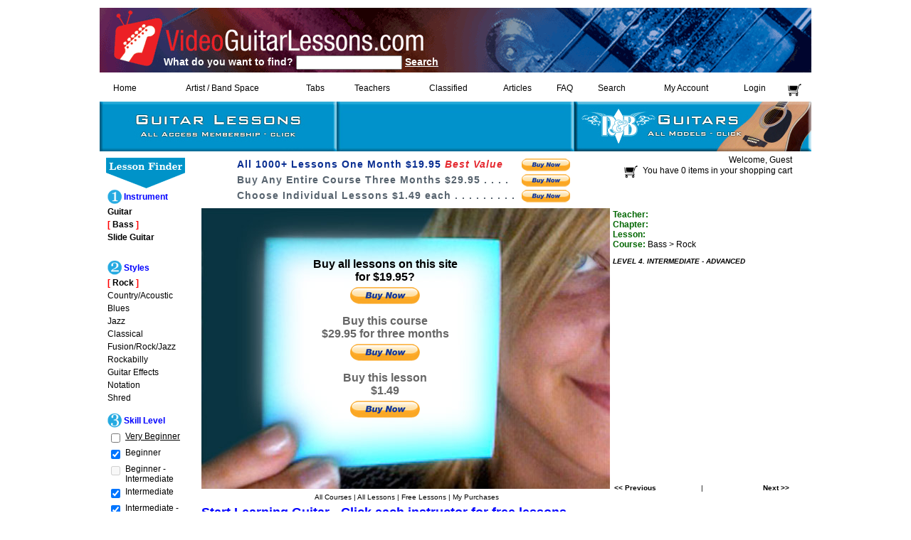

--- FILE ---
content_type: text/html
request_url: http://www.videoguitarlessons.com/home.asp?instrument_id=2&style_id=1&teacher_id=6&lesson_id=859
body_size: 598211
content:

<html xmlns="http://www.w3.org/1999/xhtml" lang="en" xml:lang="en">
<head>
<title>Video Guitar Lessons</title>
<meta name="keywords" content="video guitar lessons , free guitar videos , bass lessons , ukulele lessons , guitar tools , chord dictionary">
<meta name="description" content="Over 1000 videos on Guitar Lessons, all for $9.95">

<meta name="revisit-after" content="1 day">
<meta name="google-site-verification" content="YAVGgv8_IXnu1FD3AFipyKM7bdma7F1zIWerQcPoK-o" />
<link rel="shortcut icon" href="favicon.ico" >



<script src='functions/functions.js' type="text/javascript"></script>




<script language="javascript">
function mailpage(){
	mail_str = "mailto:?subject=Check out " + document.title;
	mail_str += "&body=I thought you might be interested in VideoGuitarLessons.com. ";
	mail_str += "You can view it at " + location.href;
	location.href = mail_str;
}
</script>

<script src="functions/slide_js/lib/prototype.js" type="text/javascript"></script>
<script src="functions/slide_js/src/effects.js" type="text/javascript"></script>
<script>
var numVisible = 9; //Number of images that are always visible
var totalImages = 20; // Total Number of images
var numPossibleMoves = totalImages-numVisible; //The number of possible moves
var numMoves = 0; //The number of moves taken.

numPossibleMoves = 1;
var slide_px = 640;
function moveToPrevious(){
	if (numMoves > 0){
		numMoves--;
		new Effect.Move('div_teachers', { x: slide_px, y: 0, transition: Effect.Transitions.sinoidal });
	}
}
function moveToNext(){
	if (numMoves < numPossibleMoves){
		numMoves++;
		new Effect.Move('div_teachers', { x: -slide_px, y: 0, transition: Effect.Transitions.sinoidal });
	}
}
</script>

<script language="JavaScript" src="https://seal.networksolutions.com/siteseal/javascript/siteseal.js" type="text/javascript"></script>
<script language="JavaScript" src="functions/functions.js" type="text/javascript"></script>
<script>
var levcn = 6;
function get_teachers(){
	var skill_param= "";
	for (i=1; i<=levcn; i++){
		if (document.getElementById("sk_"+i).checked)
			skill_param = skill_param + "&s" + i + "=" + document.getElementById("sk_"+i).value;
	}
	ajaxa(this.value, 'get_teacher.asp?style_id=1&instrument_id=2&all_teachers='+skill_param, 'div_teachers');
}

function checkAll(){
	for (i=1; i<=levcn; i++)
		if (!document.getElementById("sk_"+i).disabled)
		document.getElementById("sk_"+i).checked = (document.getElementById("all_levels").checked ? true : false);
	get_teachers();
}
</script>


<meta http-equiv="pragma" content="no-cache">
<meta http-equiv="cache-control" content="no-cache">
<meta http-equiv="Content-Type" content="text/html; charset=iso-8859-1" />

<link rel="stylesheet" type="text/css" href="functions/home_styles.css" />


<script type="text/javascript">
// VISISTAT SNIPPET
var DID=43212;
var pcheck=(window.location.protocol == "https:") ? "https://sniff.visistat.com/live.js":"http://stats.visistat.com/live.js";
document.writeln('<scr'+'ipt src="'+pcheck+'" type="text\/javascript"><\/scr'+'ipt>');
</script>

<script type="text/javascript">
// google-analytics
var _gaq = _gaq || [];
_gaq.push(['_setAccount', 'UA-25871092-2']);
_gaq.push(['_trackPageview']);

(function() {
  var ga = document.createElement('script'); ga.type = 'text/javascript'; ga.async = true;
  ga.src = ('https:' == document.location.protocol ? 'https://ssl' : 'http://www') + '.google-analytics.com/ga.js';
  var s = document.getElementsByTagName('script')[0]; s.parentNode.insertBefore(ga, s);
})();
</script>

</head>

<body  onload="get_teachers();">
<body>


<form id="form1" name="form1" method="post" action="">
<TABLE border=0 align='center' width=1000>
<style>
td.topmenu {
	font-family: Arial, Helvetica, sans-serif;
	font-size: 12px;
}
</style>



<TR><TD>
	
	<!--
	<table width=1000 height=91 border="0" align="center" cellpadding="0" cellspacing="0" >
		<tr>
		<td width=520 align="left" valign="middle" background='Media/v1.jpg' style='background-repeat:no-repeat; cursor:pointer;' onClick='location.href="home.asp"'></td>
		<td width=480 align="center" valign="top" background='Media/v2-dean.jpg' 
						style='background-repeat:no-repeat; cursor:pointer; padding-top:2px' onClick='location.href="home.asp?show=all_lessons&topmenu=1&tocart=3"'></td>
		</tr>
	</table>
	-->
	<table width=1000 height=91 border="0" align="center" cellpadding="0" cellspacing="0" >
	<tr>
	<td>
	<!--<div style='background:url("Media/Dean-Markley_banner-search.jpg"); width:1000px; height:91px;'>-->
	<div style='background:url("Media/VGL_web_banner.gif"); background-repeat:no-repeat; width:1000px; height:91px;'>
		<!--<a href='home.asp' style='text-decoration:none; cursor:pointer;'>-->
			<div style='float:left; width:520px; height:91px; margin-top:8px; position:relative;'>
				<a href='/home.asp'>
				<div style='position:absolute; width:63px; height:73px; left:20px; '>
				</div></a>
				
				<!--
				<div style='color:#FFF; margin:65px auto auto 310px; font-size:16px;'>
					guitar lessons online
				</div>
				-->
				
				<script>
				function search_over(){
					var searchword = document.getElementById("searchword").value;
					document.getElementById("searchlink").href = "Search.asp?searchword="+searchword;
				}
				function search_enter_pressed(e){
					var charCode = (typeof e.which === "number") ? e.which : e.keyCode;
					if (charCode == 13) {
						var searchword = document.getElementById("searchword").value;
						window.location.href = "Search.asp?searchword="+searchword;
					}
				}
				</script>
				<div style='color:#FFF; font-size:14px; margin:59px auto auto 90px; font-weight:bold;'>
					What do you want to find?
					<input type='text' name='searchword' id='searchword' value='' size=19 maxlength=50 style='font-size:12px;'
					onKeyUp='search_enter_pressed(event)' />
					<a href='Search.asp' style='color:#FFF; font-size:14px; text-decoration:underline; font-weight:bold;' onMouseOver='search_over()' id='searchlink'>Search</a>
				</div>
			</div>
		<!--</a>-->
		
		<!--
		<a href='home.asp?show=all_lessons&topmenu=1&tocart=3' style='text-decoration:none; cursor:pointer;'>
			<div style='float:right; width:480px; height:91px;'>
				<div style='width:250; text-align:center; white-space:nowrap;'>
					<div style='margin-top:20px; margin-left:0px; color:#FFF; font-weight:normal; font-size:21px;'>
					Dean Markley Special Offer
					</div>
					<div style='margin-top:10px; margin-left:0px; color:#F3C102; font-weight:normal; font-size:18px; font-style:italic;'>
					Free Strings Every Month
					</div>
				</div>
			</div>
		</a>
		-->
	</div>
	</td>
	</tr>
	</table>
	
</TD></TR>

<TR><TD align='center'>
	<table width="1000" border="0" align="center" cellspacing="2">
	  <tr valign="top" align='center'>
		<td class='topmenu'><a href="home.asp">Home</a></td>
		<!--
		<td class='topmenu'>
			<a href='free_guitar_details_page_reg.asp' onClick='return err_empty("", "Sold Out")'><font color='red'><b>Store</b></font></a>
		</td>
		-->
		
		<td class='topmenu' ><a href="Band_Space.asp">Artist / Band Space </a></td>
		<!--<td class='topmenu' ><a href="BG_Tracks.asp">Background Tracks </a></td>-->
		
		<td class='topmenu'><a href="Tabs_Sheet_Music.asp">Tabs</a></td>
		<td class='topmenu'><a href="teacher_list.asp">Teachers</a></td>
		
		<td class='topmenu'><a href="Store.asp">Classified</a></td>
		
		<!--<td class='topmenu'><a href="Certification.asp">Certification</a></td>-->
		<td class='topmenu'><a href="articles.asp">Articles</a></td>
		<td class='topmenu'><a href="faq.asp">FAQ</a></td>
		<td class='topmenu'><a href="Search.asp">Search</a></td>
		<td class='topmenu'><a href="My_account.asp">My Account</a> </td>
		<td class='topmenu'>
			
			<a href="login.asp">Login</a>
			
		</td>
		
		<td class='topmenu'>
			<a href='shopping-cart.asp'><img src='media/Shopping-cart.png' width=20 border=0 align='absmiddle' style='' title='Shopping Cart (0 items)'></a>
		</td>
	  </tr>
	</table>
</TD></TR>
<TR><TD>



<!--top blue menu-->
<style>
.header_blue1 {font-family:'Times New Roman', serif; font-size:16px; font-weight:bold;}
.header_blue2 {font-family:Arial, sans-serif; font-size:12px; }
.h_border{border-right:1px solid #FFF; border-left:1px solid #FFF;}
.h_img {margin-top:6px;}
td.bluestrip{background-color:#0074AF; cursor:pointer;}
td.bluestrip_dark {background-color:#005380; cursor:pointer;}
</style>

<!--
<table width="1000" height=30 border="0" align="center" cellpadding="0" cellspacing="0" style='color:#FFF;'>
<tr align='center'>
	<td width=333 class='bluestrip' onClick="window.location='home.asp?show=all_lessons&topmenu=1&tocart=3'" onMouseOver='this.className="bluestrip_dark"' onMouseOut='this.className="bluestrip"' >
		<span class='header_blue1'>All Access Membership</span>&nbsp;&nbsp;
		<img src='Media/click-here.png' border=0 class='h_img'>
		<br>
		<span class='header_blue2'>All 1000+ Lessons on this site for one monthly price</span>
	</td>
	<td width=333 class='h_border bluestrip' onClick="window.location='home.asp?show=all_products&topmenu=2&tocart=3'" onMouseOver='this.className="h_border bluestrip_dark"' onMouseOut='this.className="h_border bluestrip"' >
		<span class='header_blue1'>Entire Course</span>&nbsp;&nbsp;
		<img src='Media/click-here.png' border=0 class='h_img'>
		<br>
		<span class='header_blue2'>One instructor. Add to cart & choose instructor</span>
	</td>
	<td width=334 class='bluestrip' onClick="window.location='home.asp?show=all_lessons&topmenu=3&tocart=3'" onMouseOver='this.className="bluestrip_dark"' onMouseOut='this.className="bluestrip"' >
		<span class='header_blue1'>Individual Lessons</span>&nbsp;&nbsp;
		<img src='Media/click-here.png' border=0 class='h_img'>
		<br>
		<span class='header_blue2'>.99 cent lessons. Add to cart and choose individual lessons</span>
	</td>
</tr>
</table>
-->
<table width="1000" height=30 border="0" align="center" cellpadding="0" cellspacing="0" style='color:#FFF;'>
<tr align='center' style='background-color:#0192CB'>
	<td width=333>
		<a href='?show=all_lessons&topmenu=1&tocart=3'>
		<img src='Media/ControlElem/bluebutton1web.jpg' border=0 alt='Guitar Lessons'></a>
	</td>
	<td width=333>
		<!--<a href='market.asp?b=12'>-->
		<img src='Media/ControlElem/bluebutton2web.jpg' border=0 alt=''>
	</td>
	<td width=334 align='right'>
		<a href='market.asp?b=6'>
		<img src='Media/ControlElem/bluebutton3web.jpg' border=0 alt='Guitars'></a>
	</td>
</tr>
</table>


<!--main body-->
<table width="1000" border="0" align="center" cellpadding="2" cellspacing="0" class='bordercolor99' bordercolor='#CCC'>
  <tr>
    <td colspan=2 align="left" valign="top">
	<table width="900" border="0">
      <tr valign="top">
        <td width="125"  align="left" valign="top">
		
		<table cellpadding=2>
		<tr><td>
		<img src='Media/ControlElem/lesson-finder.gif' alt='Lesson Finder'>
		<br>
		
<table cellpadding=0 cellspacing=1>
	<tr valign='middle'>
		
		<td><img src='media/ControlElem/number1.png' height='22'></td>
		
		<td><span class='blue12'>Instrument</span></td>
	</tr>
</table>

		
		<table width="100%" cellpadding="2" cellspacing="0" class='thinlite'>
		
			<tr><td  style='font-size:12px' class='thinlite'>
				
				<a href='home.asp?instrument_id=1' style='font-weight:bold'>Guitar</a>
				
			</td></tr>
			
			<tr><td  style='font-size:12px' class='thinlite'>
				<b><font color='red'>[</font></b>
				<a href='home.asp?instrument_id=2' style='font-weight:bold'>Bass</a>
				<b><font color='red'>]</font></b>
			</td></tr>
			
			<tr><td  style='font-size:12px' class='thinlite'>
				
				<a href='home.asp?instrument_id=3' style='font-weight:bold'>Slide Guitar</a>
				
			</td></tr>
			
		</table>
		<br><br>
		
		
<table cellpadding=0 cellspacing=1>
	<tr valign='middle'>
		
		<td><img src='media/ControlElem/number2.png' height='22'></td>
		
		<td><span class='blue12'>Styles</span></td>
	</tr>
</table>

		<table width="100%" cellpadding="2" cellspacing="0" class='thinlite'>
		
			<tr><td  style='font-size:12px' class='thinlite'>
				<b><font color='red'>[</font></b>
					<a href='home.asp?instrument_id=2&style_id=1' style='font-weight:bold'>Rock</a>
					<b><font color='red'>]</font></b>
			</td></tr>
			
			<tr><td  style='font-size:12px' class='thinlite'>
				Country/Acoustic
			</td></tr>
			
			<tr><td  style='font-size:12px' class='thinlite'>
				Blues
			</td></tr>
			
			<tr><td  style='font-size:12px' class='thinlite'>
				Jazz
			</td></tr>
			
			<tr><td  style='font-size:12px' class='thinlite'>
				Classical
			</td></tr>
			
			<tr><td  style='font-size:12px' class='thinlite'>
				Fusion/Rock/Jazz
			</td></tr>
			
			<tr><td  style='font-size:12px' class='thinlite'>
				Rockabilly
			</td></tr>
			
			<tr><td  style='font-size:12px' class='thinlite'>
				Guitar Effects
			</td></tr>
			
			<tr><td  style='font-size:12px' class='thinlite'>
				Notation
			</td></tr>
			
			<tr><td  style='font-size:12px' class='thinlite'>
				Shred
			</td></tr>
			
		 </table>
		<br>
		
		
<table cellpadding=0 cellspacing=1>
	<tr valign='middle'>
		
		<td><img src='media/ControlElem/number3.png' height='22'></td>
		
		<td><span class='blue12'>Skill Level</span></td>
	</tr>
</table>

			<table>
			
			<tr valign='top'>
				<td align='center'>
				<input type='checkbox' name='very_beg' onClick="javascript:window.location.href='band_space.asp?band_id=7'">
				<!--
				<a href='band_space.asp?band_id=7'><img src='Media/ControlElem/red check button.jpg' border=0 width=15></a>
				-->
				</td>
				<td><span class="style8" style='font-size:12px'><a href='band_space.asp?band_id=7'><u>Very Beginner</u></a></span></td>
			</tr>
			
				<tr valign='top'>
					<td>
					<input type="checkbox" onClick="get_teachers()" name="checkGroup" id='sk_1' value="1"  checked>
					</td>
					<td><label class="style8" style='font-size:12px' for='sk_1'>Beginner</label></td>
				</tr>
				
				<tr valign='top'>
					<td>
					<input type="checkbox" onClick="get_teachers()" name="checkGroup" id='sk_2' value="2"  disabled>
					</td>
					<td><label class="style8" style='font-size:12px' for='sk_2'>Beginner - Intermediate</label></td>
				</tr>
				
				<tr valign='top'>
					<td>
					<input type="checkbox" onClick="get_teachers()" name="checkGroup" id='sk_3' value="3"  checked>
					</td>
					<td><label class="style8" style='font-size:12px' for='sk_3'>Intermediate</label></td>
				</tr>
				
				<tr valign='top'>
					<td>
					<input type="checkbox" onClick="get_teachers()" name="checkGroup" id='sk_4' value="4"  checked>
					</td>
					<td><label class="style8" style='font-size:12px' for='sk_4'>Intermediate - Advanced</label></td>
				</tr>
				
				<tr valign='top'>
					<td>
					<input type="checkbox" onClick="get_teachers()" name="checkGroup" id='sk_5' value="5"  disabled>
					</td>
					<td><label class="style8" style='font-size:12px' for='sk_5'>Advanced</label></td>
				</tr>
				
				<tr valign='top'>
					<td>
					<input type="checkbox" onClick="get_teachers()" name="checkGroup" id='sk_6' value="6"  disabled>
					</td>
					<td><label class="style8" style='font-size:12px' for='sk_6'>Celebrity</label></td>
				</tr>
				
			<tr valign='top'>
				<td><input name="all" id='all_levels' type="checkbox" onClick="checkAll()" checked></td>
				<td><label class="style8" style='font-size:12px; color:blue' for='all_levels'>Select All / Clear</label></td>
			</tr>
			</table>
  
			<br><br>
			<!--Free Guitar Tools / Social Networks / left bottom banners-->
			
<table border=0>
	<tr valign='top'>
		<td><a href='http://www.facebook.com/videoguitarlessons' target='_blank'><img src='media/sponsors/facebook.png' border=0 style='float:right;' align='top'></a>
		<td align='left'><a href='http://www.facebook.com/videoguitarlessons' target='_blank'><span class='blue12' style='font-size:11px;'>Check us<br>out on<br>Facebook</span></a></td>
	</td></tr>
	<tr><td>&nbsp;</td></tr><tr><td>&nbsp;</td></tr>
	
	<tr><td colspan=2 align='left'>
		<span class='blue12'>Free Guitar Tools<br><br></span>
	</td></tr>
	<tr><td colspan=2 align='center'>
		<a href='chord_dictionary_show.asp' target="_blank"><img src='media/GuitarTools/Free-Chord-Dictionary.jpg' border=0 width=120></a>
	</td></tr>
	<tr><td colspan=2 align='center'>
		<a href='fretboard_chart_show.asp' target="_blank"><img src='media/GuitarTools/Free-Note-Chart.jpg' border=0 width=120></a>
	</td></tr>
	<tr><td colspan=2 align='center'>
		<a href="c/tools/minitune.zip"><img src='media/GuitarTools/Free-Banner-Minituner.jpg' border=0 width=120></a>
	</td></tr>
	<tr><td colspan=2 align='left'>
		<br><a href='free_guitar_tools_list.asp' target="_blank"><span class='blue12'>more tools...</span></a>
	</td></tr>
	<tr><td>&nbsp;</td></tr><tr><td>&nbsp;</td></tr>
	
	<!--
	<tr align='center'>
		<td><img src='media/sponsors/facebook.png' border=0></a></td>
		<td><img src='media/sponsors/twitter.png' border=0></a></td>
	</tr>
	<tr align='center'>
		<td><img src='media/sponsors/iphone.png' border=0></a></td>
		<td><img src='media/sponsors/android.png' border=0></a></td>
	</tr>
	<tr align='center'>
		<td><img src='media/sponsors/google.png' border=0></a></td>
		<td><img src='media/sponsors/yahoo.png' border=0></a></td>
	</tr>
	
	<tr align='left'><td colspan=2>
		Click envelope in player to share a lesson.<br><br>
	</td></tr>
	-->
	
	<!--
	<tr align='center'><td colspan=2>
		<img src='media/sponsors/taylor.png' border=0>
	</td></tr>
	-->
	<tr><td>&nbsp;</td></tr>
	<tr align='center'><td colspan=2>
		<img src='media/sponsors/www.fulltone.gif' border=0 width=100><br><br>
		<!--
		<img src='media/sponsors/www.daddario.jpeg' 	border=0 width=100><br><br>
		<img src='media/sponsors/www.planetwaves.gif' 	border=0 width=100><br><br>
		-->
		<img src='media/sponsors/www.visualsound.jpeg' 	border=0 width=100><br><br>
	</td></tr>	
	<tr><td>&nbsp;</td></tr>	
	
	
	<tr align='left'><td colspan=2 style='font-size:26px;'>
		Video<br>
		Guitar<br>
		Lessons<br>
		on iPad.<br>
		The<br>
		Perfect<br>
		Way to<br>
		Learn<br>
		Guitar.<br>
	</td></tr>
</table>

		  </td></tr>
		  </table>
		</td>
		
        <td width="775" rowspan="2" align="left" valign="top">
		
			<table width="775" border="0" cellpadding="0" cellspacing="0">
                <TR>
					<td align="left" valign="top">
					
	
	<div style='width:576px; height:75px; qbackground-color:F8D39F; font-weight:bold; font-size:14px; color:#57636E; letter-spacing:1px;'>
			<div style='float:left; width:50px;'>&nbsp;</div>
			<div style='float:left; margin-top:5px; width:400px;'>
				<span style='color:#092E91'>All 1000+ Lessons One Month $19.95</span>
				<span style='color:#E5282F'><i>Best Value</i></span>
			</div>
			<div style='float:left; margin-top:5px;'>
				<a href='?show=all_lessons&topmenu=1&tocart=3'><img src='media/Buy-Now-smaller.png' border=0></a>
			</div>
			<br clear='all'>
			
			<div style='float:left; width:50px;'>&nbsp;</div>
			<div style='float:left; margin-top:4px; width:400px;'>
				Buy Any Entire Course Three Months $29.95
				 .
				
				 .
				
				 .
				
				 .
				
			</div>
			<div style='float:left; margin-top:4px;'>
				<a href='?show=all_lessons&topmenu=2&tocart=3'><img src='media/Buy-Now-smaller.png' border=0></a>
			</div>
			<br clear='all'>
			
			<div style='float:left; width:50px;'>&nbsp;</div>
			<div style='float:left; margin-top:4px; width:400px;'>
				Choose Individual Lessons $1.49 each
				
				 .
				
				 .
				
				 .
				
				 .
				
				 .
				
				 .
				
				 .
				
				 .
				
				 .
				
			</div>
			<div style='float:left; margin-top:4px;'>
				<a href='?show=all_lessons&topmenu=3&tocart=3'><img src='media/Buy-Now-smaller.png' border=0></a>
			</div>
			<br clear='all'>
	</div>
	<!--
	<div style='background:url("media/backgrounds/yellow-banner.jpg") no-repeat; width:576px; height:75px;'>
		<div style='margin-left:460px;'>
			<a href='?show=all_lessons&topmenu=1&tocart=3'><img src='media/Buy-Now-smaller.png' style='margin-bottom:3px; margin-top:5px;' border=0></a>
			<a href='?show=all_products&topmenu=2&tocart=3'><img src='media/Buy-Now-smaller.png' style='margin-bottom:3px' border=0></a>
			<a href='?show=all_lessons&topmenu=3&tocart=3'><img src='media/Buy-Now-smaller.png' border=0></a>
		</div>
	</div>
	-->
	
	
					</td>
					
					<td align="right" valign="top" colspan=2 class='font12'>
						Welcome, Guest<font size=1><br></font>
								<img src='media/Shopping-cart.png' width=20 border=0 align='absmiddle' style='margin-right:4px;'> 
								You have 0 items in your shopping cart
								
					</td>
					<td align="left" valign="top">&nbsp;</td>
                </TR>
				
				
				<TR valign='top'>
				
				<!--player-->
				
				<td width="576" align="center" valign="top">
					
	<style>
	.explan {color:#333;}
	.itemlink {margin-bottom:21px;}
	
	div.explan{
		font-size:16px;
		color:#666;
		font-weight:bold;
		margin-bottom:5px;
	}
	</style>
	<div style='background:url("Media/ControlElem/offer_girl_web.jpg") no-repeat; width:576px; height:355px; border:0px; font-size:12px; padding-top:40px;' >
	<div style='border:0px solid red; text-align:center; width:328px; height:312px; margin-left:-60px;'>
		<div class='explan' style='margin-top:30px; color:#000;'>
			Buy all lessons on this site<br/>for $19.95?
		</div>
		<a href='http://www.videoguitarlessons.com/home.asp?instrument_id=2&style_id=1&teacher_id=6&lesson_id=859&item2cart=all_1month&tocart=2'>
		<img src='Media/buy-now98.png' border=0></a>
		
		<div class='explan' style='margin-top:15px;'>
			Buy this course<br/>$29.95 for three months
		</div>
		<a href='http://www.videoguitarlessons.com/home.asp?instrument_id=2&style_id=1&teacher_id=6&lesson_id=859&lesson_ids=859&item2cart=course_1yr&tocart=2'>
		<img src='Media/buy-now98.png' border=0></a>
		
		<div class='explan' style='margin-top:15px;'>
			Buy this lesson<br/>$1.49
		</div>
		<a href='http://www.videoguitarlessons.com/home.asp?instrument_id=2&style_id=1&teacher_id=6&lesson_id=859&lesson_ids=859&item2cart=single_lesson&tocart=2'>
		<img src='Media/buy-now98.png' border=0></a>
	</div>
	
		<!--
		Would you like to buy this lesson, or would you like <br>to buy all the lessons on this site for one low price?
		<br/><br/><br/>
		
		<div class='itemlink'>
		<a href='http://www.videoguitarlessons.com/home.asp?instrument_id=2&style_id=1&teacher_id=6&lesson_id=859&lesson_ids=859&item2cart=single_lesson&tocart=2'><u>Buy this single lesson</u></a> 
		<br/><span class='explan'>($0.99 for one month)</span>
		</div>
		
		<div class='itemlink'>
		<a href='http://www.videoguitarlessons.com/home.asp?instrument_id=2&style_id=1&teacher_id=6&lesson_id=859&lesson_ids=859&item2cart=course_1yr&tocart=2'><u>Buy the entire course</u></a>
		<br/><span class='explan'>($29.95 for three months)</span>
		</div>
		
		<div class='itemlink'>
		<a href='http://www.videoguitarlessons.com/home.asp?instrument_id=2&style_id=1&teacher_id=6&lesson_id=859&item2cart=all_1month&tocart=2'><u>Buy an All Access Pass for one month (Best Value)</u></a>
		<br/><span class='explan'>($19.95 Billed once a month until you cancel)</span>
		</div>
		
		
		-->
	</div>
 
					<table cellspacing=5 width='100%'><tr><td align='center' style='white-space:nowrap'>
					<a href="?show=all_products">All Courses</a> | <a href="?show=all_lessons">All Lessons</a>  | <a href="?show=free_lessons">Free Lessons</a> | 
					<a href="?show=my_purchases" onClick='return err_empty("", "You have to log in to see your purchases")'>My Purchases</a>
					
					</td></tr></table>
				</td> <!---end player-->
				
				<!---lesson list or featured bandspace on the right-->
				<td width="200" align="left" valign="top">
					<table width="250" height="290" border="0" align="right" cellpadding="2" cellspacing="0" >
                    <tr>
                    <td height=384 style='white-space:nowrap' align="left" valign="top" valign='top' >
					
						<span class="green12">Teacher:</span> <span class='font12'>
							<a onClick="return popup('teacher_descr.asp?teacher_id=6', 600,600)" onMouseOver="style.cursor='pointer'"><u>
							
							</u></a>
						</span><br>
						<span class="green12">Chapter:</span> <span class='font12'></span><br>
						<span class="green12">Lesson:</span> <span class='font12'></span><br>
							
						<DIV style='width:250; height:330; overflow:scroll; overflow-x:hidden; border:0px solid'>
						
						
							<span class="green12">Course: </span> <span class="font12">Bass > Rock</span><br>
							
									<br>
									<a onClick='toggleDivz("levl_4")' style='cursor:pointer; cursor:hand;'>
										<i><strong><font color='black' size=1>LEVEL 4. INTERMEDIATE - ADVANCED</font></strong></i>
									</a>
									<br>
									
									<div id='levl_4' style='display:none'>
									
								
								
								<table cellspacing=0 cellpadding=0><tr>
								<td width=5>&nbsp;</td>
								<td>
									<br><b>Chapter 1: Intro and Scales</b><br>
									
									<font color='black' size=1 style='font-weight:400'>
									4.1. 
										<a href='home.asp?instrument_id=2&style_id=1&teacher_id=6&lesson_id=841'>
											<font color='#777777' size=1 style='font-weight:400'>Introduction to Bass</font>
										</a>
										
									</font>
									
								</td>
								</tr></table>
								
								
								<table cellspacing=0 cellpadding=0><tr>
								<td width=5>&nbsp;</td>
								<td>
									
									
									<font color='black' size=1 style='font-weight:400'>
									4.2. 
										<a href='home.asp?instrument_id=2&style_id=1&teacher_id=6&lesson_id=842'>
											<font color='#777777' size=1 style='font-weight:400'>Bass Lines in Major and Minor keys</font>
										</a>
										
									</font>
									
								</td>
								</tr></table>
								
								
								<table cellspacing=0 cellpadding=0><tr>
								<td width=5>&nbsp;</td>
								<td>
									
									
									<font color='black' size=1 style='font-weight:400'>
									4.3. 
										<a href='home.asp?instrument_id=2&style_id=1&teacher_id=6&lesson_id=843'>
											<font color='#777777' size=1 style='font-weight:400'>Major Scales pt 1</font>
										</a>
										
									</font>
									
								</td>
								</tr></table>
								
								
								<table cellspacing=0 cellpadding=0><tr>
								<td width=5>&nbsp;</td>
								<td>
									
									
									<font color='black' size=1 style='font-weight:400'>
									4.4. 
										<a href='home.asp?instrument_id=2&style_id=1&teacher_id=6&lesson_id=844'>
											<font color='#777777' size=1 style='font-weight:400'>Major Scales pt 2</font>
										</a>
										
									</font>
									
								</td>
								</tr></table>
								
								
								<table cellspacing=0 cellpadding=0><tr>
								<td width=5>&nbsp;</td>
								<td>
									
									
									<font color='black' size=1 style='font-weight:400'>
									4.5. 
										<a href='home.asp?instrument_id=2&style_id=1&teacher_id=6&lesson_id=845'>
											<font color='#777777' size=1 style='font-weight:400'>Major Scales pt 3</font>
										</a>
										
									</font>
									
								</td>
								</tr></table>
								
								
								<table cellspacing=0 cellpadding=0><tr>
								<td width=5>&nbsp;</td>
								<td>
									
									
									<font color='black' size=1 style='font-weight:400'>
									4.6. 
										<a href='home.asp?instrument_id=2&style_id=1&teacher_id=6&lesson_id=846'>
											<font color='#777777' size=1 style='font-weight:400'>Transition to Minor Scales</font>
										</a>
										
									</font>
									
								</td>
								</tr></table>
								
								
								<table cellspacing=0 cellpadding=0><tr>
								<td width=5>&nbsp;</td>
								<td>
									<br><b>Chapter 2: Creating a Great Bass Line</b><br>
									
									<font color='black' size=1 style='font-weight:400'>
									4.7. 
										<a href='home.asp?instrument_id=2&style_id=1&teacher_id=6&lesson_id=847'>
											Creating a Bass Line
										</a>
										 <font color='green'><b>[FREE]</b></font>
									</font>
									
								</td>
								</tr></table>
								
								
								<table cellspacing=0 cellpadding=0><tr>
								<td width=5>&nbsp;</td>
								<td>
									
									
									<font color='black' size=1 style='font-weight:400'>
									4.8. 
										<a href='home.asp?instrument_id=2&style_id=1&teacher_id=6&lesson_id=848'>
											<font color='#777777' size=1 style='font-weight:400'>Creating a Bass Line- Demo</font>
										</a>
										
									</font>
									
								</td>
								</tr></table>
								
								
								<table cellspacing=0 cellpadding=0><tr>
								<td width=5>&nbsp;</td>
								<td>
									<br><b>Chapter 3: Four String vs Five String Bass</b><br>
									
									<font color='black' size=1 style='font-weight:400'>
									4.9. 
										<a href='home.asp?instrument_id=2&style_id=1&teacher_id=6&lesson_id=849'>
											<font color='#777777' size=1 style='font-weight:400'>Four String Bass</font>
										</a>
										
									</font>
									
								</td>
								</tr></table>
								
								
								<table cellspacing=0 cellpadding=0><tr>
								<td width=5>&nbsp;</td>
								<td>
									
									
									<font color='black' size=1 style='font-weight:400'>
									4.10. 
										<a href='home.asp?instrument_id=2&style_id=1&teacher_id=6&lesson_id=850'>
											<font color='#777777' size=1 style='font-weight:400'>Five String Bass</font>
										</a>
										
									</font>
									
								</td>
								</tr></table>
								
								
								<table cellspacing=0 cellpadding=0><tr>
								<td width=5>&nbsp;</td>
								<td>
									<br><b>Chapter 4: Choosing the Right Bass</b><br>
									
									<font color='black' size=1 style='font-weight:400'>
									4.11. 
										<a href='home.asp?instrument_id=2&style_id=1&teacher_id=6&lesson_id=851'>
											<font color='#777777' size=1 style='font-weight:400'>Choosing the Right Bass for You</font>
										</a>
										
									</font>
									
								</td>
								</tr></table>
								
								
								<table cellspacing=0 cellpadding=0><tr>
								<td width=5>&nbsp;</td>
								<td>
									
									
									<font color='black' size=1 style='font-weight:400'>
									4.12. 
										<a href='home.asp?instrument_id=2&style_id=1&teacher_id=6&lesson_id=852'>
											<font color='#777777' size=1 style='font-weight:400'>Alfonsos First Bass</font>
										</a>
										
									</font>
									
								</td>
								</tr></table>
								
								
								<table cellspacing=0 cellpadding=0><tr>
								<td width=5>&nbsp;</td>
								<td>
									<br><b>Chapter 5: Right and Left Hand Techniques</b><br>
									
									<font color='black' size=1 style='font-weight:400'>
									4.13. 
										<a href='home.asp?instrument_id=2&style_id=1&teacher_id=6&lesson_id=853'>
											<font color='#777777' size=1 style='font-weight:400'>Right Hand Techniques</font>
										</a>
										
									</font>
									
								</td>
								</tr></table>
								
								
								<table cellspacing=0 cellpadding=0><tr>
								<td width=5>&nbsp;</td>
								<td>
									
									
									<font color='black' size=1 style='font-weight:400'>
									4.14. 
										<a href='home.asp?instrument_id=2&style_id=1&teacher_id=6&lesson_id=854'>
											<font color='#777777' size=1 style='font-weight:400'>Left Hand Techniques</font>
										</a>
										
									</font>
									
								</td>
								</tr></table>
								
								
								<table cellspacing=0 cellpadding=0><tr>
								<td width=5>&nbsp;</td>
								<td>
									<br><b>Chapter 6: Tricky Rhythm Topics</b><br>
									
									<font color='black' size=1 style='font-weight:400'>
									4.15. 
										<a href='home.asp?instrument_id=2&style_id=1&teacher_id=6&lesson_id=855'>
											<font color='#777777' size=1 style='font-weight:400'>Playing Eighth Notes</font>
										</a>
										
									</font>
									
								</td>
								</tr></table>
								
								
								<table cellspacing=0 cellpadding=0><tr>
								<td width=5>&nbsp;</td>
								<td>
									
									
									<font color='black' size=1 style='font-weight:400'>
									4.16. 
										<a href='home.asp?instrument_id=2&style_id=1&teacher_id=6&lesson_id=856'>
											<font color='#777777' size=1 style='font-weight:400'>Playing Behind the Beat</font>
										</a>
										
									</font>
									
								</td>
								</tr></table>
								
								
								<table cellspacing=0 cellpadding=0><tr>
								<td width=5>&nbsp;</td>
								<td>
									
									
									<font color='black' size=1 style='font-weight:400'>
									4.17. 
										<a href='home.asp?instrument_id=2&style_id=1&teacher_id=6&lesson_id=857'>
											<font color='#777777' size=1 style='font-weight:400'>Playing on Top of the Beat</font>
										</a>
										
									</font>
									
								</td>
								</tr></table>
								
								
								<table cellspacing=0 cellpadding=0><tr>
								<td width=5>&nbsp;</td>
								<td>
									<br><b>Chapter 7: Advanced Techniques and Influences</b><br>
									
									<font color='black' size=1 style='font-weight:400'>
									4.18. 
										<a href='home.asp?instrument_id=2&style_id=1&teacher_id=6&lesson_id=858'>
											<font color='#777777' size=1 style='font-weight:400'>Swing and Shuffle</font>
										</a>
										
									</font>
									
								</td>
								</tr></table>
								
								
								<table cellspacing=0 cellpadding=0><tr>
								<td width=5>&nbsp;</td>
								<td>
									
									
									<font color='black' size=1 style='font-weight:400'>
									<font color='red'>[4.19. 
										<a href='home.asp?instrument_id=2&style_id=1&teacher_id=6&lesson_id=859'>
											<font color='#777777' size=1 style='font-weight:400'>Double Stops</font>
										</a>
										] buy this lesson or entire course</font>
									</font>
									
								</td>
								</tr></table>
								
								
								<table cellspacing=0 cellpadding=0><tr>
								<td width=5>&nbsp;</td>
								<td>
									
									
									<font color='black' size=1 style='font-weight:400'>
									4.20. 
										<a href='home.asp?instrument_id=2&style_id=1&teacher_id=6&lesson_id=860'>
											<font color='#777777' size=1 style='font-weight:400'>Slapping and Snapping</font>
										</a>
										
									</font>
									
								</td>
								</tr></table>
								
								
								<table cellspacing=0 cellpadding=0><tr>
								<td width=5>&nbsp;</td>
								<td>
									
									
									<font color='black' size=1 style='font-weight:400'>
									4.21. 
										<a href='home.asp?instrument_id=2&style_id=1&teacher_id=6&lesson_id=861'>
											<font color='#777777' size=1 style='font-weight:400'>Influences</font>
										</a>
										
									</font>
									
								</td>
								</tr></table>
								
						<br>
						</div>
						<br>
						</DIV>
						
					</td>
                    </tr>
					
						<!---Prev / Next-->
                    <tr><td align="left" valign="top">
						<table width="100%" border="0" cellspacing="0" cellpadding="2">
                        <tr>
							<td width="48%" align="left" valign="top">
								<a href="?instrument_id=2&style_id=1&teacher_id=6&lesson_id=">
								<strong>&lt;&lt; Previous</strong>
								</a>
							</td>
							<td width="4%" align="center" valign="middle">|</td>
							<td width="48%" align="right" valign="top">
								<a href="?instrument_id=2&style_id=1&teacher_id=6&lesson_id=">
									<strong>Next &gt;&gt;</strong>
								</a>
							</td>
                        </tr>
						</table>
					</td></tr>
					
					</table>
				</td> <!--end lesson list / feature bandspace-->
					<!--player and lesson list OR blue description colspan=2 -->
				</TR> 
				
				<!--- 4. TEACHERS -->
                <TR>
					<td colspan="3" align="left" valign="top">
						<table cellspacing=0 cellpadding=0 border=0>
						<tr><td colspan=3 valign='bottom'>
							<div style='font-size:18px; color:blue; font-weight:bold;'>Start Learning Guitar - Click each instructor for free lessons</div>
							<div style='font-size:12px; margin-bottom:10px;'>
								Start learning guitar today and get the best value for students or performing musicians by signing up for $19.95 per month. You'll get lessons from beginner to advanced in Rock, Country, Jazz, Blues, and more.
							</div>
						</td></tr>
						
						<tr><td colspan=3 valign='bottom'>
							
						</td></tr>
						
						<tr valign='top'>
							<td><a href="javascript:void(0);" onclick="moveToPrevious(); return true;"><img src="Media/ControlElem/arrow_left.png" border=0 alt='<<'></a></td>
							<td>
								<div id="imageBox" style='width:792; height:105;  border:0px solid; overflow:hidden;'>
									<div id="div_teachers"></div>
								</div>
							</td>
							<td><a href="javascript:void(0);" onclick="moveToNext(); return true;"><img src="Media/ControlElem/arrow_right.png" border=0 alt='>>'></a></td>
						</tr>
						</table>
					</td>
					<td>&nbsp;</td>
                </TR>
				
				
				<tr><td colspan="3" align="left" valign="top"><table>
				<TR>
					<TD valign='top' rowspan=2>
						
						<table width=450>
						<tr><td>
							<span class='green12'>Course Description:</span><br>
							<font style='font-family: Arial; font-size:13px'></font>
							<br><br>
						</td></tr>
						</table>
						
						
						<table width=100%>
							<tr valign='top'>
								<td class='f12' rowspan=2>
									
	<span class='blue12'>All Lessons</span><br>
	<div align='center'><a href='Search.asp' target='_blank'><u>Advanced Search</u></a></div>
	
			<br><br>
			<img src='t/ExpertGuitarTeachers/MarcSeal/MarcSeal_thumb.jpg' align='middle' width="70" height="70" border=0 alt='Marc Seal' title='Marc Seal' >
			<span style='font-size:15px'>Marc Seal</span><br clear='all'>
		
			<br><br>
			<img src='media/VGL_logo_small.png' align='left' width=17><span style='font-size:15px; font-weight:bold'>Guitar > Rock > Beginner with Marc Seal</span>
			<span class='font12'><i>
				&nbsp;&nbsp;&nbsp;&nbsp;&nbsp;Buy <a href='home.asp?lesson_ids=257&tocart=1&shows=all_lessons&item2cart=course_1yr'><u>online course</u></a>
				<!--
				 
				or <a href='home.asp?lesson_ids=257&tocart=1&shows=all_lessons&item2cart=course_dvd'><u>DVD</u></a>
				
				-->
				</i>
			</span>
			<br><br clear='all'>
		<span class='font12'>&nbsp;&nbsp;&nbsp;&nbsp;&nbsp;<br><b>Chapter 1: Introduction and Warm-Up</b></span><br>
		<span class='font12'>
			&nbsp;&nbsp;&nbsp;&nbsp;&nbsp;&nbsp;&nbsp;&nbsp;&nbsp;
			
			<a href='home.asp?lesson_ids=257&tocart=1&shows=all_lessons&item2cart=single_lesson'><u><i>Buy lesson</i></u></a> 
			1.1. 
				<a href='home.asp?instrument_id=1&style_id=1&teacher_id=2&lesson_id=257'>
					<font color='#777777' size=1 style='font-weight:400'>Learning from These clips</font>
				</a>
			
			<br>
		</span>
		
		
		<span class='font12'>
			&nbsp;&nbsp;&nbsp;&nbsp;&nbsp;&nbsp;&nbsp;&nbsp;&nbsp;
			
			<a href='home.asp?lesson_ids=258&tocart=1&shows=all_lessons&item2cart=single_lesson'><u><i>Buy lesson</i></u></a> 
			1.2. 
				<a href='home.asp?instrument_id=1&style_id=1&teacher_id=2&lesson_id=258'>
					<font color='#777777' size=1 style='font-weight:400'>Warm Up Before You Play</font>
				</a>
			
			<br>
		</span>
		
		
		<span class='font12'>
			&nbsp;&nbsp;&nbsp;&nbsp;&nbsp;&nbsp;&nbsp;&nbsp;&nbsp;
			
			<a href='home.asp?lesson_ids=259&tocart=1&shows=all_lessons&item2cart=single_lesson'><u><i>Buy lesson</i></u></a> 
			1.3. 
				<a href='home.asp?instrument_id=1&style_id=1&teacher_id=2&lesson_id=259'>
					<font color='#777777' size=1 style='font-weight:400'>More Warm Up Exercises</font>
				</a>
			
			<br>
		</span>
		
		<span class='font12'>&nbsp;&nbsp;&nbsp;&nbsp;&nbsp;<br><b>Chapter 2: Name the Notes on the Neck</b></span><br>
		<span class='font12'>
			&nbsp;&nbsp;&nbsp;&nbsp;&nbsp;&nbsp;&nbsp;&nbsp;&nbsp;
			
			<a href='home.asp?lesson_ids=260&tocart=1&shows=all_lessons&item2cart=single_lesson'><u><i>Buy lesson</i></u></a> 
			1.4. 
				<a href='home.asp?instrument_id=1&style_id=1&teacher_id=2&lesson_id=260'>
					<font color='#777777' size=1 style='font-weight:400'>Open String Names and More</font>
				</a>
			
			<br>
		</span>
		
		
		<span class='font12'>
			&nbsp;&nbsp;&nbsp;&nbsp;&nbsp;&nbsp;&nbsp;&nbsp;&nbsp;
			
			<a href='home.asp?lesson_ids=261&tocart=1&shows=all_lessons&item2cart=single_lesson'><u><i>Buy lesson</i></u></a> 
			1.5. 
				<a href='home.asp?instrument_id=1&style_id=1&teacher_id=2&lesson_id=261'>
					<font color='#777777' size=1 style='font-weight:400'>The Notes on The Neck Part 2</font>
				</a>
			
			<br>
		</span>
		
		
		<span class='font12'>
			&nbsp;&nbsp;&nbsp;&nbsp;&nbsp;&nbsp;&nbsp;&nbsp;&nbsp;
			
			<a href='home.asp?lesson_ids=262&tocart=1&shows=all_lessons&item2cart=single_lesson'><u><i>Buy lesson</i></u></a> 
			1.6. 
				<a href='home.asp?instrument_id=1&style_id=1&teacher_id=2&lesson_id=262'>
					<font color='#777777' size=1 style='font-weight:400'>Name Every Note Every Fret</font>
				</a>
			
			<br>
		</span>
		
		<span class='font12'>&nbsp;&nbsp;&nbsp;&nbsp;&nbsp;<br><b>Chapter 3: Intro to Rock Chords</b></span><br>
		<span class='font12'>
			&nbsp;&nbsp;&nbsp;&nbsp;&nbsp;&nbsp;&nbsp;&nbsp;&nbsp;
			
			<font color='#777777'><i>Buy lesson</i></font>
			1.7. 
				<a href='home.asp?instrument_id=1&style_id=1&teacher_id=2&lesson_id=264'>
					<u>Rock Chords for Beginners</u>
				</a> <font color='green'><b>[FREE]</b></font>
			<br>
		</span>
		
		
		<span class='font12'>
			&nbsp;&nbsp;&nbsp;&nbsp;&nbsp;&nbsp;&nbsp;&nbsp;&nbsp;
			
			<a href='home.asp?lesson_ids=265&tocart=1&shows=all_lessons&item2cart=single_lesson'><u><i>Buy lesson</i></u></a> 
			1.8. 
				<a href='home.asp?instrument_id=1&style_id=1&teacher_id=2&lesson_id=265'>
					<font color='#777777' size=1 style='font-weight:400'>More Chords For Rock Beginners</font>
				</a>
			
			<br>
		</span>
		
		
		<span class='font12'>
			&nbsp;&nbsp;&nbsp;&nbsp;&nbsp;&nbsp;&nbsp;&nbsp;&nbsp;
			
			<a href='home.asp?lesson_ids=266&tocart=1&shows=all_lessons&item2cart=single_lesson'><u><i>Buy lesson</i></u></a> 
			1.9. 
				<a href='home.asp?instrument_id=1&style_id=1&teacher_id=2&lesson_id=266'>
					<font color='#777777' size=1 style='font-weight:400'>Still More Beginner Rock Chords</font>
				</a>
			
			<br>
		</span>
		
		
		<span class='font12'>
			&nbsp;&nbsp;&nbsp;&nbsp;&nbsp;&nbsp;&nbsp;&nbsp;&nbsp;
			
			<a href='home.asp?lesson_ids=268&tocart=1&shows=all_lessons&item2cart=single_lesson'><u><i>Buy lesson</i></u></a> 
			1.10. 
				<a href='home.asp?instrument_id=1&style_id=1&teacher_id=2&lesson_id=268'>
					<font color='#777777' size=1 style='font-weight:400'>Intro to Guitar Tablature</font>
				</a>
			
			<br>
		</span>
		
		
		<span class='font12'>
			&nbsp;&nbsp;&nbsp;&nbsp;&nbsp;&nbsp;&nbsp;&nbsp;&nbsp;
			
			<a href='home.asp?lesson_ids=267&tocart=1&shows=all_lessons&item2cart=single_lesson'><u><i>Buy lesson</i></u></a> 
			1.11. 
				<a href='home.asp?instrument_id=1&style_id=1&teacher_id=2&lesson_id=267'>
					<font color='#777777' size=1 style='font-weight:400'>Chord Diagrams Explained</font>
				</a>
			
			<br>
		</span>
		
		
		<span class='font12'>
			&nbsp;&nbsp;&nbsp;&nbsp;&nbsp;&nbsp;&nbsp;&nbsp;&nbsp;
			
			<a href='home.asp?lesson_ids=269&tocart=1&shows=all_lessons&item2cart=single_lesson'><u><i>Buy lesson</i></u></a> 
			1.12. 
				<a href='home.asp?instrument_id=1&style_id=1&teacher_id=2&lesson_id=269'>
					<font color='#777777' size=1 style='font-weight:400'>Intro to Traditional Music Notation</font>
				</a>
			
			<br>
		</span>
		
		<span class='font12'>&nbsp;&nbsp;&nbsp;&nbsp;&nbsp;<br><b>Chapter 4: Rock Chord Progressions</b></span><br>
		<span class='font12'>
			&nbsp;&nbsp;&nbsp;&nbsp;&nbsp;&nbsp;&nbsp;&nbsp;&nbsp;
			
			<a href='home.asp?lesson_ids=270&tocart=1&shows=all_lessons&item2cart=single_lesson'><u><i>Buy lesson</i></u></a> 
			1.13. 
				<a href='home.asp?instrument_id=1&style_id=1&teacher_id=2&lesson_id=270'>
					<font color='#777777' size=1 style='font-weight:400'>Group Chords into Rock Songs</font>
				</a>
			
			<br>
		</span>
		
		
		<span class='font12'>
			&nbsp;&nbsp;&nbsp;&nbsp;&nbsp;&nbsp;&nbsp;&nbsp;&nbsp;
			
			<a href='home.asp?lesson_ids=271&tocart=1&shows=all_lessons&item2cart=single_lesson'><u><i>Buy lesson</i></u></a> 
			1.14. 
				<a href='home.asp?instrument_id=1&style_id=1&teacher_id=2&lesson_id=271'>
					<font color='#777777' size=1 style='font-weight:400'>Drills to Learn Basic Rock Chords</font>
				</a>
			
			<br>
		</span>
		
		
		<span class='font12'>
			&nbsp;&nbsp;&nbsp;&nbsp;&nbsp;&nbsp;&nbsp;&nbsp;&nbsp;
			
			<a href='home.asp?lesson_ids=272&tocart=1&shows=all_lessons&item2cart=single_lesson'><u><i>Buy lesson</i></u></a> 
			1.15. 
				<a href='home.asp?instrument_id=1&style_id=1&teacher_id=2&lesson_id=272'>
					<font color='#777777' size=1 style='font-weight:400'>Fight Through Your Early Frustration</font>
				</a>
			
			<br>
		</span>
		
		<span class='font12'>&nbsp;&nbsp;&nbsp;&nbsp;&nbsp;<br><b>Chapter 5: More About Chords and Progressions</b></span><br>
		<span class='font12'>
			&nbsp;&nbsp;&nbsp;&nbsp;&nbsp;&nbsp;&nbsp;&nbsp;&nbsp;
			
			<a href='home.asp?lesson_ids=273&tocart=1&shows=all_lessons&item2cart=single_lesson'><u><i>Buy lesson</i></u></a> 
			1.16. 
				<a href='home.asp?instrument_id=1&style_id=1&teacher_id=2&lesson_id=273'>
					<font color='#777777' size=1 style='font-weight:400'>Build Chords into Songs</font>
				</a>
			
			<br>
		</span>
		
		
		<span class='font12'>
			&nbsp;&nbsp;&nbsp;&nbsp;&nbsp;&nbsp;&nbsp;&nbsp;&nbsp;
			
			<a href='home.asp?lesson_ids=274&tocart=1&shows=all_lessons&item2cart=single_lesson'><u><i>Buy lesson</i></u></a> 
			1.17. 
				<a href='home.asp?instrument_id=1&style_id=1&teacher_id=2&lesson_id=274'>
					<font color='#777777' size=1 style='font-weight:400'>More Chords Become Songs</font>
				</a>
			
			<br>
		</span>
		
		
		<span class='font12'>
			&nbsp;&nbsp;&nbsp;&nbsp;&nbsp;&nbsp;&nbsp;&nbsp;&nbsp;
			
			<a href='home.asp?lesson_ids=275&tocart=1&shows=all_lessons&item2cart=single_lesson'><u><i>Buy lesson</i></u></a> 
			1.18. 
				<a href='home.asp?instrument_id=1&style_id=1&teacher_id=2&lesson_id=275'>
					<font color='#777777' size=1 style='font-weight:400'>Still More Chords to Make Rock Songs</font>
				</a>
			
			<br>
		</span>
		
		
		<span class='font12'>
			&nbsp;&nbsp;&nbsp;&nbsp;&nbsp;&nbsp;&nbsp;&nbsp;&nbsp;
			
			<a href='home.asp?lesson_ids=276&tocart=1&shows=all_lessons&item2cart=single_lesson'><u><i>Buy lesson</i></u></a> 
			1.19. 
				<a href='home.asp?instrument_id=1&style_id=1&teacher_id=2&lesson_id=276'>
					<font color='#777777' size=1 style='font-weight:400'>Problems with Playing Chords</font>
				</a>
			
			<br>
		</span>
		
		
		<span class='font12'>
			&nbsp;&nbsp;&nbsp;&nbsp;&nbsp;&nbsp;&nbsp;&nbsp;&nbsp;
			
			<a href='home.asp?lesson_ids=277&tocart=1&shows=all_lessons&item2cart=single_lesson'><u><i>Buy lesson</i></u></a> 
			1.20. 
				<a href='home.asp?instrument_id=1&style_id=1&teacher_id=2&lesson_id=277'>
					<font color='#777777' size=1 style='font-weight:400'>Intro to the 7th Chord Sound</font>
				</a>
			
			<br>
		</span>
		
		
		<span class='font12'>
			&nbsp;&nbsp;&nbsp;&nbsp;&nbsp;&nbsp;&nbsp;&nbsp;&nbsp;
			
			<a href='home.asp?lesson_ids=278&tocart=1&shows=all_lessons&item2cart=single_lesson'><u><i>Buy lesson</i></u></a> 
			1.21. 
				<a href='home.asp?instrument_id=1&style_id=1&teacher_id=2&lesson_id=278'>
					<font color='#777777' size=1 style='font-weight:400'>Add 7th Chords into Songs</font>
				</a>
			
			<br>
		</span>
		
		
		<span class='font12'>
			&nbsp;&nbsp;&nbsp;&nbsp;&nbsp;&nbsp;&nbsp;&nbsp;&nbsp;
			
			<a href='home.asp?lesson_ids=279&tocart=1&shows=all_lessons&item2cart=single_lesson'><u><i>Buy lesson</i></u></a> 
			1.22. 
				<a href='home.asp?instrument_id=1&style_id=1&teacher_id=2&lesson_id=279'>
					<font color='#777777' size=1 style='font-weight:400'>Marc Motivates You</font>
				</a>
			
			<br>
		</span>
		
		<span class='font12'>&nbsp;&nbsp;&nbsp;&nbsp;&nbsp;<br><b>Chapter 6: Intro to Rock Power Chords</b></span><br>
		<span class='font12'>
			&nbsp;&nbsp;&nbsp;&nbsp;&nbsp;&nbsp;&nbsp;&nbsp;&nbsp;
			
			<a href='home.asp?lesson_ids=280&tocart=1&shows=all_lessons&item2cart=single_lesson'><u><i>Buy lesson</i></u></a> 
			1.23. 
				<a href='home.asp?instrument_id=1&style_id=1&teacher_id=2&lesson_id=280'>
					<font color='#777777' size=1 style='font-weight:400'>Basic  Power Chords</font>
				</a>
			
			<br>
		</span>
		
		
		<span class='font12'>
			&nbsp;&nbsp;&nbsp;&nbsp;&nbsp;&nbsp;&nbsp;&nbsp;&nbsp;
			
			<a href='home.asp?lesson_ids=281&tocart=1&shows=all_lessons&item2cart=single_lesson'><u><i>Buy lesson</i></u></a> 
			1.24. 
				<a href='home.asp?instrument_id=1&style_id=1&teacher_id=2&lesson_id=281'>
					<font color='#777777' size=1 style='font-weight:400'>Major / Minor Power Chords</font>
				</a>
			
			<br>
		</span>
		
		
		<span class='font12'>
			&nbsp;&nbsp;&nbsp;&nbsp;&nbsp;&nbsp;&nbsp;&nbsp;&nbsp;
			
			<a href='home.asp?lesson_ids=282&tocart=1&shows=all_lessons&item2cart=single_lesson'><u><i>Buy lesson</i></u></a> 
			1.25. 
				<a href='home.asp?instrument_id=1&style_id=1&teacher_id=2&lesson_id=282'>
					<font color='#777777' size=1 style='font-weight:400'>More and Better Power Chords to Play</font>
				</a>
			
			<br>
		</span>
		
		<span class='font12'>&nbsp;&nbsp;&nbsp;&nbsp;&nbsp;<br><b>Chapter 7: Preview and Farewell</b></span><br>
		<span class='font12'>
			&nbsp;&nbsp;&nbsp;&nbsp;&nbsp;&nbsp;&nbsp;&nbsp;&nbsp;
			
			<a href='home.asp?lesson_ids=283&tocart=1&shows=all_lessons&item2cart=single_lesson'><u><i>Buy lesson</i></u></a> 
			1.26. 
				<a href='home.asp?instrument_id=1&style_id=1&teacher_id=2&lesson_id=283'>
					<font color='#777777' size=1 style='font-weight:400'>Preview of Level B Rock</font>
				</a>
			
			<br>
		</span>
		
		
		<span class='font12'>
			&nbsp;&nbsp;&nbsp;&nbsp;&nbsp;&nbsp;&nbsp;&nbsp;&nbsp;
			
			<a href='home.asp?lesson_ids=284&tocart=1&shows=all_lessons&item2cart=single_lesson'><u><i>Buy lesson</i></u></a> 
			1.27. 
				<a href='home.asp?instrument_id=1&style_id=1&teacher_id=2&lesson_id=284'>
					<font color='#777777' size=1 style='font-weight:400'>Farewell to Level A Rock</font>
				</a>
			
			<br>
		</span>
		
		
			<br><br>
			<img src='media/VGL_logo_small.png' align='left' width=17><span style='font-size:15px; font-weight:bold'>Guitar > Rock > Beginner - Intermediate with Marc Seal</span>
			<span class='font12'><i>
				&nbsp;&nbsp;&nbsp;&nbsp;&nbsp;Buy <a href='home.asp?lesson_ids=475&tocart=1&shows=all_lessons&item2cart=course_1yr'><u>online course</u></a>
				<!--
				 
				or <a href='home.asp?lesson_ids=475&tocart=1&shows=all_lessons&item2cart=course_dvd'><u>DVD</u></a>
				
				-->
				</i>
			</span>
			<br><br clear='all'>
		<span class='font12'>&nbsp;&nbsp;&nbsp;&nbsp;&nbsp;<br><b>Chapter 1: Introduction / Hints / Warm-Ups</b></span><br>
		<span class='font12'>
			&nbsp;&nbsp;&nbsp;&nbsp;&nbsp;&nbsp;&nbsp;&nbsp;&nbsp;
			
			<a href='home.asp?lesson_ids=475&tocart=1&shows=all_lessons&item2cart=single_lesson'><u><i>Buy lesson</i></u></a> 
			2.1. 
				<a href='home.asp?instrument_id=1&style_id=1&teacher_id=2&lesson_id=475'>
					<font color='#777777' size=1 style='font-weight:400'>Welcome to Rock Level B</font>
				</a>
			
			<br>
		</span>
		
		
		<span class='font12'>
			&nbsp;&nbsp;&nbsp;&nbsp;&nbsp;&nbsp;&nbsp;&nbsp;&nbsp;
			
			<a href='home.asp?lesson_ids=476&tocart=1&shows=all_lessons&item2cart=single_lesson'><u><i>Buy lesson</i></u></a> 
			2.2. 
				<a href='home.asp?instrument_id=1&style_id=1&teacher_id=2&lesson_id=476'>
					<font color='#777777' size=1 style='font-weight:400'>How to Learn from Clips</font>
				</a>
			
			<br>
		</span>
		
		
		<span class='font12'>
			&nbsp;&nbsp;&nbsp;&nbsp;&nbsp;&nbsp;&nbsp;&nbsp;&nbsp;
			
			<a href='home.asp?lesson_ids=477&tocart=1&shows=all_lessons&item2cart=single_lesson'><u><i>Buy lesson</i></u></a> 
			2.3. 
				<a href='home.asp?instrument_id=1&style_id=1&teacher_id=2&lesson_id=477'>
					<font color='#777777' size=1 style='font-weight:400'>Warm Up Right Every Time</font>
				</a>
			
			<br>
		</span>
		
		
		<span class='font12'>
			&nbsp;&nbsp;&nbsp;&nbsp;&nbsp;&nbsp;&nbsp;&nbsp;&nbsp;
			
			<a href='home.asp?lesson_ids=478&tocart=1&shows=all_lessons&item2cart=single_lesson'><u><i>Buy lesson</i></u></a> 
			2.4. 
				<a href='home.asp?instrument_id=1&style_id=1&teacher_id=2&lesson_id=478'>
					<font color='#777777' size=1 style='font-weight:400'>Warmup Properly Every Time You Play</font>
				</a>
			
			<br>
		</span>
		
		<span class='font12'>&nbsp;&nbsp;&nbsp;&nbsp;&nbsp;<br><b>Chapter 2: Reviewing the Notes on the Neck</b></span><br>
		<span class='font12'>
			&nbsp;&nbsp;&nbsp;&nbsp;&nbsp;&nbsp;&nbsp;&nbsp;&nbsp;
			
			<a href='home.asp?lesson_ids=479&tocart=1&shows=all_lessons&item2cart=single_lesson'><u><i>Buy lesson</i></u></a> 
			2.5. 
				<a href='home.asp?instrument_id=1&style_id=1&teacher_id=2&lesson_id=479'>
					<font color='#777777' size=1 style='font-weight:400'>How to Find Every Note on the Neck</font>
				</a>
			
			<br>
		</span>
		
		
		<span class='font12'>
			&nbsp;&nbsp;&nbsp;&nbsp;&nbsp;&nbsp;&nbsp;&nbsp;&nbsp;
			
			<a href='home.asp?lesson_ids=480&tocart=1&shows=all_lessons&item2cart=single_lesson'><u><i>Buy lesson</i></u></a> 
			2.6. 
				<a href='home.asp?instrument_id=1&style_id=1&teacher_id=2&lesson_id=480'>
					<font color='#777777' size=1 style='font-weight:400'>More on How to Find Every Note on the Guitar</font>
				</a>
			
			<br>
		</span>
		
		
		<span class='font12'>
			&nbsp;&nbsp;&nbsp;&nbsp;&nbsp;&nbsp;&nbsp;&nbsp;&nbsp;
			
			<a href='home.asp?lesson_ids=481&tocart=1&shows=all_lessons&item2cart=single_lesson'><u><i>Buy lesson</i></u></a> 
			2.7. 
				<a href='home.asp?instrument_id=1&style_id=1&teacher_id=2&lesson_id=481'>
					<font color='#777777' size=1 style='font-weight:400'>Final: Every Note on the Neck</font>
				</a>
			
			<br>
		</span>
		
		<span class='font12'>&nbsp;&nbsp;&nbsp;&nbsp;&nbsp;<br><b>Chapter 3: Intro to Scales</b></span><br>
		<span class='font12'>
			&nbsp;&nbsp;&nbsp;&nbsp;&nbsp;&nbsp;&nbsp;&nbsp;&nbsp;
			
			<a href='home.asp?lesson_ids=482&tocart=1&shows=all_lessons&item2cart=single_lesson'><u><i>Buy lesson</i></u></a> 
			2.8. 
				<a href='home.asp?instrument_id=1&style_id=1&teacher_id=2&lesson_id=482'>
					<font color='#777777' size=1 style='font-weight:400'>What are Scales</font>
				</a>
			
			<br>
		</span>
		
		
		<span class='font12'>
			&nbsp;&nbsp;&nbsp;&nbsp;&nbsp;&nbsp;&nbsp;&nbsp;&nbsp;
			
			<a href='home.asp?lesson_ids=483&tocart=1&shows=all_lessons&item2cart=single_lesson'><u><i>Buy lesson</i></u></a> 
			2.9. 
				<a href='home.asp?instrument_id=1&style_id=1&teacher_id=2&lesson_id=483'>
					<font color='#777777' size=1 style='font-weight:400'>Intro to the Major Scale</font>
				</a>
			
			<br>
		</span>
		
		
		<span class='font12'>
			&nbsp;&nbsp;&nbsp;&nbsp;&nbsp;&nbsp;&nbsp;&nbsp;&nbsp;
			
			<a href='home.asp?lesson_ids=484&tocart=1&shows=all_lessons&item2cart=single_lesson'><u><i>Buy lesson</i></u></a> 
			2.10. 
				<a href='home.asp?instrument_id=1&style_id=1&teacher_id=2&lesson_id=484'>
					<font color='#777777' size=1 style='font-weight:400'>Intro to the Minor Scale</font>
				</a>
			
			<br>
		</span>
		
		
		<span class='font12'>
			&nbsp;&nbsp;&nbsp;&nbsp;&nbsp;&nbsp;&nbsp;&nbsp;&nbsp;
			
			<a href='home.asp?lesson_ids=485&tocart=1&shows=all_lessons&item2cart=single_lesson'><u><i>Buy lesson</i></u></a> 
			2.11. 
				<a href='home.asp?instrument_id=1&style_id=1&teacher_id=2&lesson_id=485'>
					<font color='#777777' size=1 style='font-weight:400'>Major / Minor Scale Differences</font>
				</a>
			
			<br>
		</span>
		
		
		<span class='font12'>
			&nbsp;&nbsp;&nbsp;&nbsp;&nbsp;&nbsp;&nbsp;&nbsp;&nbsp;
			
			<a href='home.asp?lesson_ids=486&tocart=1&shows=all_lessons&item2cart=single_lesson'><u><i>Buy lesson</i></u></a> 
			2.12. 
				<a href='home.asp?instrument_id=1&style_id=1&teacher_id=2&lesson_id=486'>
					<font color='#777777' size=1 style='font-weight:400'>Each Major Scale is Minor Too</font>
				</a>
			
			<br>
		</span>
		
		
		<span class='font12'>
			&nbsp;&nbsp;&nbsp;&nbsp;&nbsp;&nbsp;&nbsp;&nbsp;&nbsp;
			
			<a href='home.asp?lesson_ids=487&tocart=1&shows=all_lessons&item2cart=single_lesson'><u><i>Buy lesson</i></u></a> 
			2.13. 
				<a href='home.asp?instrument_id=1&style_id=1&teacher_id=2&lesson_id=487'>
					<font color='#777777' size=1 style='font-weight:400'>Marc Demos the Scales</font>
				</a>
			
			<br>
		</span>
		
		<span class='font12'>&nbsp;&nbsp;&nbsp;&nbsp;&nbsp;<br><b>Chapter 4: Left-Hand Techniques</b></span><br>
		<span class='font12'>
			&nbsp;&nbsp;&nbsp;&nbsp;&nbsp;&nbsp;&nbsp;&nbsp;&nbsp;
			
			<a href='home.asp?lesson_ids=488&tocart=1&shows=all_lessons&item2cart=single_lesson'><u><i>Buy lesson</i></u></a> 
			2.14. 
				<a href='home.asp?instrument_id=1&style_id=1&teacher_id=2&lesson_id=488'>
					<font color='#777777' size=1 style='font-weight:400'>Pull-offs and Hammer-ons</font>
				</a>
			
			<br>
		</span>
		
		
		<span class='font12'>
			&nbsp;&nbsp;&nbsp;&nbsp;&nbsp;&nbsp;&nbsp;&nbsp;&nbsp;
			
			<a href='home.asp?lesson_ids=489&tocart=1&shows=all_lessons&item2cart=single_lesson'><u><i>Buy lesson</i></u></a> 
			2.15. 
				<a href='home.asp?instrument_id=1&style_id=1&teacher_id=2&lesson_id=489'>
					<font color='#777777' size=1 style='font-weight:400'>Intro to Bending Strings</font>
				</a>
			
			<br>
		</span>
		
		
		<span class='font12'>
			&nbsp;&nbsp;&nbsp;&nbsp;&nbsp;&nbsp;&nbsp;&nbsp;&nbsp;
			
			<a href='home.asp?lesson_ids=490&tocart=1&shows=all_lessons&item2cart=single_lesson'><u><i>Buy lesson</i></u></a> 
			2.16. 
				<a href='home.asp?instrument_id=1&style_id=1&teacher_id=2&lesson_id=490'>
					<font color='#777777' size=1 style='font-weight:400'>Intro to Sliding Notes</font>
				</a>
			
			<br>
		</span>
		
		
		<span class='font12'>
			&nbsp;&nbsp;&nbsp;&nbsp;&nbsp;&nbsp;&nbsp;&nbsp;&nbsp;
			
			<a href='home.asp?lesson_ids=491&tocart=1&shows=all_lessons&item2cart=single_lesson'><u><i>Buy lesson</i></u></a> 
			2.17. 
				<a href='home.asp?instrument_id=1&style_id=1&teacher_id=2&lesson_id=491'>
					<font color='#777777' size=1 style='font-weight:400'>How to Add String Vibrato</font>
				</a>
			
			<br>
		</span>
		
		<span class='font12'>&nbsp;&nbsp;&nbsp;&nbsp;&nbsp;<br><b>Chapter 5: Intro to Bar Chords</b></span><br>
		<span class='font12'>
			&nbsp;&nbsp;&nbsp;&nbsp;&nbsp;&nbsp;&nbsp;&nbsp;&nbsp;
			
			<font color='#777777'><i>Buy lesson</i></font>
			2.18. 
				<a href='home.asp?instrument_id=1&style_id=1&teacher_id=2&lesson_id=492'>
					<u>Intro to Rock Bar Chords</u>
				</a> <font color='green'><b>[FREE]</b></font>
			<br>
		</span>
		
		
		<span class='font12'>
			&nbsp;&nbsp;&nbsp;&nbsp;&nbsp;&nbsp;&nbsp;&nbsp;&nbsp;
			
			<a href='home.asp?lesson_ids=493&tocart=1&shows=all_lessons&item2cart=single_lesson'><u><i>Buy lesson</i></u></a> 
			2.19. 
				<a href='home.asp?instrument_id=1&style_id=1&teacher_id=2&lesson_id=493'>
					<font color='#777777' size=1 style='font-weight:400'>First Six String Bar Chords</font>
				</a>
			
			<br>
		</span>
		
		
		<span class='font12'>
			&nbsp;&nbsp;&nbsp;&nbsp;&nbsp;&nbsp;&nbsp;&nbsp;&nbsp;
			
			<a href='home.asp?lesson_ids=494&tocart=1&shows=all_lessons&item2cart=single_lesson'><u><i>Buy lesson</i></u></a> 
			2.20. 
				<a href='home.asp?instrument_id=1&style_id=1&teacher_id=2&lesson_id=494'>
					<font color='#777777' size=1 style='font-weight:400'>More Six String Bar Chords</font>
				</a>
			
			<br>
		</span>
		
		
		<span class='font12'>
			&nbsp;&nbsp;&nbsp;&nbsp;&nbsp;&nbsp;&nbsp;&nbsp;&nbsp;
			
			<a href='home.asp?lesson_ids=495&tocart=1&shows=all_lessons&item2cart=single_lesson'><u><i>Buy lesson</i></u></a> 
			2.21. 
				<a href='home.asp?instrument_id=1&style_id=1&teacher_id=2&lesson_id=495'>
					<font color='#777777' size=1 style='font-weight:400'>Bar Chords with 5th String Roots</font>
				</a>
			
			<br>
		</span>
		
		
		<span class='font12'>
			&nbsp;&nbsp;&nbsp;&nbsp;&nbsp;&nbsp;&nbsp;&nbsp;&nbsp;
			
			<a href='home.asp?lesson_ids=496&tocart=1&shows=all_lessons&item2cart=single_lesson'><u><i>Buy lesson</i></u></a> 
			2.22. 
				<a href='home.asp?instrument_id=1&style_id=1&teacher_id=2&lesson_id=496'>
					<font color='#777777' size=1 style='font-weight:400'>Halfway Through Level B Rock</font>
				</a>
			
			<br>
		</span>
		
		<span class='font12'>&nbsp;&nbsp;&nbsp;&nbsp;&nbsp;<br><b>Chapter 6: Effects - Clean Sound & Distortion</b></span><br>
		<span class='font12'>
			&nbsp;&nbsp;&nbsp;&nbsp;&nbsp;&nbsp;&nbsp;&nbsp;&nbsp;
			
			<a href='home.asp?lesson_ids=497&tocart=1&shows=all_lessons&item2cart=single_lesson'><u><i>Buy lesson</i></u></a> 
			2.23. 
				<a href='home.asp?instrument_id=1&style_id=1&teacher_id=2&lesson_id=497'>
					<font color='#777777' size=1 style='font-weight:400'>How to Get a Great Clean Sound</font>
				</a>
			
			<br>
		</span>
		
		
		<span class='font12'>
			&nbsp;&nbsp;&nbsp;&nbsp;&nbsp;&nbsp;&nbsp;&nbsp;&nbsp;
			
			<a href='home.asp?lesson_ids=498&tocart=1&shows=all_lessons&item2cart=single_lesson'><u><i>Buy lesson</i></u></a> 
			2.24. 
				<a href='home.asp?instrument_id=1&style_id=1&teacher_id=2&lesson_id=498'>
					<font color='#777777' size=1 style='font-weight:400'>More on a Great Clean Sound</font>
				</a>
			
			<br>
		</span>
		
		
		<span class='font12'>
			&nbsp;&nbsp;&nbsp;&nbsp;&nbsp;&nbsp;&nbsp;&nbsp;&nbsp;
			
			<a href='home.asp?lesson_ids=499&tocart=1&shows=all_lessons&item2cart=single_lesson'><u><i>Buy lesson</i></u></a> 
			2.25. 
				<a href='home.asp?instrument_id=1&style_id=1&teacher_id=2&lesson_id=499'>
					<font color='#777777' size=1 style='font-weight:400'>Intro to the Distortion Effects</font>
				</a>
			
			<br>
		</span>
		
		
		<span class='font12'>
			&nbsp;&nbsp;&nbsp;&nbsp;&nbsp;&nbsp;&nbsp;&nbsp;&nbsp;
			
			<a href='home.asp?lesson_ids=500&tocart=1&shows=all_lessons&item2cart=single_lesson'><u><i>Buy lesson</i></u></a> 
			2.26. 
				<a href='home.asp?instrument_id=1&style_id=1&teacher_id=2&lesson_id=500'>
					<font color='#777777' size=1 style='font-weight:400'>Famous Gear: Boss OD1 Pedal</font>
				</a>
			
			<br>
		</span>
		
		
		<span class='font12'>
			&nbsp;&nbsp;&nbsp;&nbsp;&nbsp;&nbsp;&nbsp;&nbsp;&nbsp;
			
			<a href='home.asp?lesson_ids=501&tocart=1&shows=all_lessons&item2cart=single_lesson'><u><i>Buy lesson</i></u></a> 
			2.27. 
				<a href='home.asp?instrument_id=1&style_id=1&teacher_id=2&lesson_id=501'>
					<font color='#777777' size=1 style='font-weight:400'>The Boss Distortion 1 Pedal</font>
				</a>
			
			<br>
		</span>
		
		
		<span class='font12'>
			&nbsp;&nbsp;&nbsp;&nbsp;&nbsp;&nbsp;&nbsp;&nbsp;&nbsp;
			
			<a href='home.asp?lesson_ids=502&tocart=1&shows=all_lessons&item2cart=single_lesson'><u><i>Buy lesson</i></u></a> 
			2.28. 
				<a href='home.asp?instrument_id=1&style_id=1&teacher_id=2&lesson_id=502'>
					<font color='#777777' size=1 style='font-weight:400'>Hendrix the Distortion King</font>
				</a>
			
			<br>
		</span>
		
		<span class='font12'>&nbsp;&nbsp;&nbsp;&nbsp;&nbsp;<br><b>Chapter 7: Major Scale Patterns and Positions</b></span><br>
		<span class='font12'>
			&nbsp;&nbsp;&nbsp;&nbsp;&nbsp;&nbsp;&nbsp;&nbsp;&nbsp;
			
			<a href='home.asp?lesson_ids=504&tocart=1&shows=all_lessons&item2cart=single_lesson'><u><i>Buy lesson</i></u></a> 
			2.29. 
				<a href='home.asp?instrument_id=1&style_id=1&teacher_id=2&lesson_id=504'>
					<font color='#777777' size=1 style='font-weight:400'>Five Patterns for Major Scales</font>
				</a>
			
			<br>
		</span>
		
		
		<span class='font12'>
			&nbsp;&nbsp;&nbsp;&nbsp;&nbsp;&nbsp;&nbsp;&nbsp;&nbsp;
			
			<a href='home.asp?lesson_ids=505&tocart=1&shows=all_lessons&item2cart=single_lesson'><u><i>Buy lesson</i></u></a> 
			2.30. 
				<a href='home.asp?instrument_id=1&style_id=1&teacher_id=2&lesson_id=505'>
					<font color='#777777' size=1 style='font-weight:400'>The Second Major Scale Pattern</font>
				</a>
			
			<br>
		</span>
		
		
		<span class='font12'>
			&nbsp;&nbsp;&nbsp;&nbsp;&nbsp;&nbsp;&nbsp;&nbsp;&nbsp;
			
			<a href='home.asp?lesson_ids=506&tocart=1&shows=all_lessons&item2cart=single_lesson'><u><i>Buy lesson</i></u></a> 
			2.31. 
				<a href='home.asp?instrument_id=1&style_id=1&teacher_id=2&lesson_id=506'>
					<font color='#777777' size=1 style='font-weight:400'>The Third Major Scale Pattern</font>
				</a>
			
			<br>
		</span>
		
		
		<span class='font12'>
			&nbsp;&nbsp;&nbsp;&nbsp;&nbsp;&nbsp;&nbsp;&nbsp;&nbsp;
			
			<a href='home.asp?lesson_ids=507&tocart=1&shows=all_lessons&item2cart=single_lesson'><u><i>Buy lesson</i></u></a> 
			2.32. 
				<a href='home.asp?instrument_id=1&style_id=1&teacher_id=2&lesson_id=507'>
					<font color='#777777' size=1 style='font-weight:400'>The Fourth Major Scale Pattern</font>
				</a>
			
			<br>
		</span>
		
		
		<span class='font12'>
			&nbsp;&nbsp;&nbsp;&nbsp;&nbsp;&nbsp;&nbsp;&nbsp;&nbsp;
			
			<a href='home.asp?lesson_ids=508&tocart=1&shows=all_lessons&item2cart=single_lesson'><u><i>Buy lesson</i></u></a> 
			2.33. 
				<a href='home.asp?instrument_id=1&style_id=1&teacher_id=2&lesson_id=508'>
					<font color='#777777' size=1 style='font-weight:400'>The Fifth Major Scale Pattern</font>
				</a>
			
			<br>
		</span>
		
		
		<span class='font12'>
			&nbsp;&nbsp;&nbsp;&nbsp;&nbsp;&nbsp;&nbsp;&nbsp;&nbsp;
			
			<a href='home.asp?lesson_ids=509&tocart=1&shows=all_lessons&item2cart=single_lesson'><u><i>Buy lesson</i></u></a> 
			2.34. 
				<a href='home.asp?instrument_id=1&style_id=1&teacher_id=2&lesson_id=509'>
					<font color='#777777' size=1 style='font-weight:400'>Learn to Move Between Scale Patterns</font>
				</a>
			
			<br>
		</span>
		
		
		<span class='font12'>
			&nbsp;&nbsp;&nbsp;&nbsp;&nbsp;&nbsp;&nbsp;&nbsp;&nbsp;
			
			<a href='home.asp?lesson_ids=510&tocart=1&shows=all_lessons&item2cart=single_lesson'><u><i>Buy lesson</i></u></a> 
			2.35. 
				<a href='home.asp?instrument_id=1&style_id=1&teacher_id=2&lesson_id=510'>
					<font color='#777777' size=1 style='font-weight:400'>Examples of All Five Scale Patterns</font>
				</a>
			
			<br>
		</span>
		
		<span class='font12'>&nbsp;&nbsp;&nbsp;&nbsp;&nbsp;<br><b>Chapter 8: Preview and Farewell</b></span><br>
		<span class='font12'>
			&nbsp;&nbsp;&nbsp;&nbsp;&nbsp;&nbsp;&nbsp;&nbsp;&nbsp;
			
			<a href='home.asp?lesson_ids=511&tocart=1&shows=all_lessons&item2cart=single_lesson'><u><i>Buy lesson</i></u></a> 
			2.36. 
				<a href='home.asp?instrument_id=1&style_id=1&teacher_id=2&lesson_id=511'>
					<font color='#777777' size=1 style='font-weight:400'>Check Out Level C Rock</font>
				</a>
			
			<br>
		</span>
		
		
		<span class='font12'>
			&nbsp;&nbsp;&nbsp;&nbsp;&nbsp;&nbsp;&nbsp;&nbsp;&nbsp;
			
			<a href='home.asp?lesson_ids=512&tocart=1&shows=all_lessons&item2cart=single_lesson'><u><i>Buy lesson</i></u></a> 
			2.37. 
				<a href='home.asp?instrument_id=1&style_id=1&teacher_id=2&lesson_id=512'>
					<font color='#777777' size=1 style='font-weight:400'>Adios to Level B Rock</font>
				</a>
			
			<br>
		</span>
		
		<span class='font12'>&nbsp;&nbsp;&nbsp;&nbsp;&nbsp;<br><b>Chapter 9: Extra</b></span><br>
		<span class='font12'>
			&nbsp;&nbsp;&nbsp;&nbsp;&nbsp;&nbsp;&nbsp;&nbsp;&nbsp;
			
			<a href='home.asp?lesson_ids=516&tocart=1&shows=all_lessons&item2cart=single_lesson'><u><i>Buy lesson</i></u></a> 
			2.38. 
				<a href='home.asp?instrument_id=1&style_id=1&teacher_id=2&lesson_id=516'>
					<font color='#777777' size=1 style='font-weight:400'>Use Chord Diagrams to Play</font>
				</a>
			
			<br>
		</span>
		
		
		<span class='font12'>
			&nbsp;&nbsp;&nbsp;&nbsp;&nbsp;&nbsp;&nbsp;&nbsp;&nbsp;
			
			<a href='home.asp?lesson_ids=515&tocart=1&shows=all_lessons&item2cart=single_lesson'><u><i>Buy lesson</i></u></a> 
			2.39. 
				<a href='home.asp?instrument_id=1&style_id=1&teacher_id=2&lesson_id=515'>
					<font color='#777777' size=1 style='font-weight:400'>Learn Guitar Tab - Review</font>
				</a>
			
			<br>
		</span>
		
		
		<span class='font12'>
			&nbsp;&nbsp;&nbsp;&nbsp;&nbsp;&nbsp;&nbsp;&nbsp;&nbsp;
			
			<a href='home.asp?lesson_ids=514&tocart=1&shows=all_lessons&item2cart=single_lesson'><u><i>Buy lesson</i></u></a> 
			2.40. 
				<a href='home.asp?instrument_id=1&style_id=1&teacher_id=2&lesson_id=514'>
					<font color='#777777' size=1 style='font-weight:400'>Learn Basic Music Reading - Review</font>
				</a>
			
			<br>
		</span>
		
		
			<br><br>
			<img src='media/VGL_logo_small.png' align='left' width=17><span style='font-size:15px; font-weight:bold'>Guitar > Rock > Intermediate with Marc Seal</span>
			<span class='font12'><i>
				&nbsp;&nbsp;&nbsp;&nbsp;&nbsp;Buy <a href='home.asp?lesson_ids=681&tocart=1&shows=all_lessons&item2cart=course_1yr'><u>online course</u></a>
				<!--
				 
				or <a href='home.asp?lesson_ids=681&tocart=1&shows=all_lessons&item2cart=course_dvd'><u>DVD</u></a>
				
				-->
				</i>
			</span>
			<br><br clear='all'>
		<span class='font12'>&nbsp;&nbsp;&nbsp;&nbsp;&nbsp;<br><b>Chapter 1: Welcome and Hints for Best Learning</b></span><br>
		<span class='font12'>
			&nbsp;&nbsp;&nbsp;&nbsp;&nbsp;&nbsp;&nbsp;&nbsp;&nbsp;
			
			<a href='home.asp?lesson_ids=681&tocart=1&shows=all_lessons&item2cart=single_lesson'><u><i>Buy lesson</i></u></a> 
			3.1. 
				<a href='home.asp?instrument_id=1&style_id=1&teacher_id=2&lesson_id=681'>
					<font color='#777777' size=1 style='font-weight:400'>Welcome to Level C Rock</font>
				</a>
			
			<br>
		</span>
		
		
		<span class='font12'>
			&nbsp;&nbsp;&nbsp;&nbsp;&nbsp;&nbsp;&nbsp;&nbsp;&nbsp;
			
			<a href='home.asp?lesson_ids=682&tocart=1&shows=all_lessons&item2cart=single_lesson'><u><i>Buy lesson</i></u></a> 
			3.2. 
				<a href='home.asp?instrument_id=1&style_id=1&teacher_id=2&lesson_id=682'>
					<font color='#777777' size=1 style='font-weight:400'>Best Way to Use These Lessons</font>
				</a>
			
			<br>
		</span>
		
		<span class='font12'>&nbsp;&nbsp;&nbsp;&nbsp;&nbsp;<br><b>Chapter 2: Review Positions of the Major Scale</b></span><br>
		<span class='font12'>
			&nbsp;&nbsp;&nbsp;&nbsp;&nbsp;&nbsp;&nbsp;&nbsp;&nbsp;
			
			<a href='home.asp?lesson_ids=683&tocart=1&shows=all_lessons&item2cart=single_lesson'><u><i>Buy lesson</i></u></a> 
			3.3. 
				<a href='home.asp?instrument_id=1&style_id=1&teacher_id=2&lesson_id=683'>
					<font color='#777777' size=1 style='font-weight:400'>Review the 5 Major Patterns</font>
				</a>
			
			<br>
		</span>
		
		
		<span class='font12'>
			&nbsp;&nbsp;&nbsp;&nbsp;&nbsp;&nbsp;&nbsp;&nbsp;&nbsp;
			
			<a href='home.asp?lesson_ids=684&tocart=1&shows=all_lessons&item2cart=single_lesson'><u><i>Buy lesson</i></u></a> 
			3.4. 
				<a href='home.asp?instrument_id=1&style_id=1&teacher_id=2&lesson_id=684'>
					<font color='#777777' size=1 style='font-weight:400'>Review 2nd  Major Scale Pattern</font>
				</a>
			
			<br>
		</span>
		
		
		<span class='font12'>
			&nbsp;&nbsp;&nbsp;&nbsp;&nbsp;&nbsp;&nbsp;&nbsp;&nbsp;
			
			<a href='home.asp?lesson_ids=685&tocart=1&shows=all_lessons&item2cart=single_lesson'><u><i>Buy lesson</i></u></a> 
			3.5. 
				<a href='home.asp?instrument_id=1&style_id=1&teacher_id=2&lesson_id=685'>
					<font color='#777777' size=1 style='font-weight:400'>Review 3d  Major Scale Pattern</font>
				</a>
			
			<br>
		</span>
		
		
		<span class='font12'>
			&nbsp;&nbsp;&nbsp;&nbsp;&nbsp;&nbsp;&nbsp;&nbsp;&nbsp;
			
			<a href='home.asp?lesson_ids=686&tocart=1&shows=all_lessons&item2cart=single_lesson'><u><i>Buy lesson</i></u></a> 
			3.6. 
				<a href='home.asp?instrument_id=1&style_id=1&teacher_id=2&lesson_id=686'>
					<font color='#777777' size=1 style='font-weight:400'>Review 4th Major Scale Pattern</font>
				</a>
			
			<br>
		</span>
		
		
		<span class='font12'>
			&nbsp;&nbsp;&nbsp;&nbsp;&nbsp;&nbsp;&nbsp;&nbsp;&nbsp;
			
			<a href='home.asp?lesson_ids=687&tocart=1&shows=all_lessons&item2cart=single_lesson'><u><i>Buy lesson</i></u></a> 
			3.7. 
				<a href='home.asp?instrument_id=1&style_id=1&teacher_id=2&lesson_id=687'>
					<font color='#777777' size=1 style='font-weight:400'>Review 5th Major Scale Pattern</font>
				</a>
			
			<br>
		</span>
		
		
		<span class='font12'>
			&nbsp;&nbsp;&nbsp;&nbsp;&nbsp;&nbsp;&nbsp;&nbsp;&nbsp;
			
			<a href='home.asp?lesson_ids=688&tocart=1&shows=all_lessons&item2cart=single_lesson'><u><i>Buy lesson</i></u></a> 
			3.8. 
				<a href='home.asp?instrument_id=1&style_id=1&teacher_id=2&lesson_id=688'>
					<font color='#777777' size=1 style='font-weight:400'>Apply the Scales in Music - Reviewed</font>
				</a>
			
			<br>
		</span>
		
		
		<span class='font12'>
			&nbsp;&nbsp;&nbsp;&nbsp;&nbsp;&nbsp;&nbsp;&nbsp;&nbsp;
			
			<a href='home.asp?lesson_ids=689&tocart=1&shows=all_lessons&item2cart=single_lesson'><u><i>Buy lesson</i></u></a> 
			3.9. 
				<a href='home.asp?instrument_id=1&style_id=1&teacher_id=2&lesson_id=689'>
					<font color='#777777' size=1 style='font-weight:400'>Hear all Five Major Scale Patterns at Work</font>
				</a>
			
			<br>
		</span>
		
		<span class='font12'>&nbsp;&nbsp;&nbsp;&nbsp;&nbsp;<br><b>Chapter 3: More About Bar Chords</b></span><br>
		<span class='font12'>
			&nbsp;&nbsp;&nbsp;&nbsp;&nbsp;&nbsp;&nbsp;&nbsp;&nbsp;
			
			<a href='home.asp?lesson_ids=690&tocart=1&shows=all_lessons&item2cart=single_lesson'><u><i>Buy lesson</i></u></a> 
			3.10. 
				<a href='home.asp?instrument_id=1&style_id=1&teacher_id=2&lesson_id=690'>
					<font color='#777777' size=1 style='font-weight:400'>Turn Any Chord into a Bar Chord</font>
				</a>
			
			<br>
		</span>
		
		
		<span class='font12'>
			&nbsp;&nbsp;&nbsp;&nbsp;&nbsp;&nbsp;&nbsp;&nbsp;&nbsp;
			
			<a href='home.asp?lesson_ids=691&tocart=1&shows=all_lessons&item2cart=single_lesson'><u><i>Buy lesson</i></u></a> 
			3.11. 
				<a href='home.asp?instrument_id=1&style_id=1&teacher_id=2&lesson_id=691'>
					<font color='#777777' size=1 style='font-weight:400'>Special Bar Forms for Seventh Chords</font>
				</a>
			
			<br>
		</span>
		
		
		<span class='font12'>
			&nbsp;&nbsp;&nbsp;&nbsp;&nbsp;&nbsp;&nbsp;&nbsp;&nbsp;
			
			<a href='home.asp?lesson_ids=692&tocart=1&shows=all_lessons&item2cart=single_lesson'><u><i>Buy lesson</i></u></a> 
			3.12. 
				<a href='home.asp?instrument_id=1&style_id=1&teacher_id=2&lesson_id=692'>
					<font color='#777777' size=1 style='font-weight:400'>Special Bar Forms for 9th Chords</font>
				</a>
			
			<br>
		</span>
		
		
		<span class='font12'>
			&nbsp;&nbsp;&nbsp;&nbsp;&nbsp;&nbsp;&nbsp;&nbsp;&nbsp;
			
			<a href='home.asp?lesson_ids=693&tocart=1&shows=all_lessons&item2cart=single_lesson'><u><i>Buy lesson</i></u></a> 
			3.13. 
				<a href='home.asp?instrument_id=1&style_id=1&teacher_id=2&lesson_id=693'>
					<font color='#777777' size=1 style='font-weight:400'>Maximize Your Practice Habits</font>
				</a>
			
			<br>
		</span>
		
		<span class='font12'>&nbsp;&nbsp;&nbsp;&nbsp;&nbsp;<br><b>Chapter 4: Effects - The Reverb Family</b></span><br>
		<span class='font12'>
			&nbsp;&nbsp;&nbsp;&nbsp;&nbsp;&nbsp;&nbsp;&nbsp;&nbsp;
			
			<a href='home.asp?lesson_ids=694&tocart=1&shows=all_lessons&item2cart=single_lesson'><u><i>Buy lesson</i></u></a> 
			3.14. 
				<a href='home.asp?instrument_id=1&style_id=1&teacher_id=2&lesson_id=694'>
					<font color='#777777' size=1 style='font-weight:400'>Intro to Reverb Effects</font>
				</a>
			
			<br>
		</span>
		
		
		<span class='font12'>
			&nbsp;&nbsp;&nbsp;&nbsp;&nbsp;&nbsp;&nbsp;&nbsp;&nbsp;
			
			<a href='home.asp?lesson_ids=695&tocart=1&shows=all_lessons&item2cart=single_lesson'><u><i>Buy lesson</i></u></a> 
			3.15. 
				<a href='home.asp?instrument_id=1&style_id=1&teacher_id=2&lesson_id=695'>
					<font color='#777777' size=1 style='font-weight:400'>Lots of Different Reverb Sounds</font>
				</a>
			
			<br>
		</span>
		
		
		<span class='font12'>
			&nbsp;&nbsp;&nbsp;&nbsp;&nbsp;&nbsp;&nbsp;&nbsp;&nbsp;
			
			<a href='home.asp?lesson_ids=696&tocart=1&shows=all_lessons&item2cart=single_lesson'><u><i>Buy lesson</i></u></a> 
			3.16. 
				<a href='home.asp?instrument_id=1&style_id=1&teacher_id=2&lesson_id=696'>
					<font color='#777777' size=1 style='font-weight:400'>Still More Reverb Sounds</font>
				</a>
			
			<br>
		</span>
		
		
		<span class='font12'>
			&nbsp;&nbsp;&nbsp;&nbsp;&nbsp;&nbsp;&nbsp;&nbsp;&nbsp;
			
			<a href='home.asp?lesson_ids=697&tocart=1&shows=all_lessons&item2cart=single_lesson'><u><i>Buy lesson</i></u></a> 
			3.17. 
				<a href='home.asp?instrument_id=1&style_id=1&teacher_id=2&lesson_id=697'>
					<font color='#777777' size=1 style='font-weight:400'>Intro to Chorus Effects</font>
				</a>
			
			<br>
		</span>
		
		
		<span class='font12'>
			&nbsp;&nbsp;&nbsp;&nbsp;&nbsp;&nbsp;&nbsp;&nbsp;&nbsp;
			
			<a href='home.asp?lesson_ids=698&tocart=1&shows=all_lessons&item2cart=single_lesson'><u><i>Buy lesson</i></u></a> 
			3.18. 
				<a href='home.asp?instrument_id=1&style_id=1&teacher_id=2&lesson_id=698'>
					<font color='#777777' size=1 style='font-weight:400'>Beyond Chorus to Flanger</font>
				</a>
			
			<br>
		</span>
		
		
		<span class='font12'>
			&nbsp;&nbsp;&nbsp;&nbsp;&nbsp;&nbsp;&nbsp;&nbsp;&nbsp;
			
			<a href='home.asp?lesson_ids=699&tocart=1&shows=all_lessons&item2cart=single_lesson'><u><i>Buy lesson</i></u></a> 
			3.19. 
				<a href='home.asp?instrument_id=1&style_id=1&teacher_id=2&lesson_id=699'>
					<font color='#777777' size=1 style='font-weight:400'>Phaser Effects Explained</font>
				</a>
			
			<br>
		</span>
		
		
		<span class='font12'>
			&nbsp;&nbsp;&nbsp;&nbsp;&nbsp;&nbsp;&nbsp;&nbsp;&nbsp;
			
			<a href='home.asp?lesson_ids=700&tocart=1&shows=all_lessons&item2cart=single_lesson'><u><i>Buy lesson</i></u></a> 
			3.20. 
				<a href='home.asp?instrument_id=1&style_id=1&teacher_id=2&lesson_id=700'>
					<font color='#777777' size=1 style='font-weight:400'>Juice Up with the Level C Peptalk</font>
				</a>
			
			<br>
		</span>
		
		<span class='font12'>&nbsp;&nbsp;&nbsp;&nbsp;&nbsp;<br><b>Chapter 5: Advanced Power Chords and Arpeggios</b></span><br>
		<span class='font12'>
			&nbsp;&nbsp;&nbsp;&nbsp;&nbsp;&nbsp;&nbsp;&nbsp;&nbsp;
			
			<a href='home.asp?lesson_ids=701&tocart=1&shows=all_lessons&item2cart=single_lesson'><u><i>Buy lesson</i></u></a> 
			3.21. 
				<a href='home.asp?instrument_id=1&style_id=1&teacher_id=2&lesson_id=701'>
					<font color='#777777' size=1 style='font-weight:400'>Unorthodox Power Chord Voicings</font>
				</a>
			
			<br>
		</span>
		
		
		<span class='font12'>
			&nbsp;&nbsp;&nbsp;&nbsp;&nbsp;&nbsp;&nbsp;&nbsp;&nbsp;
			
			<a href='home.asp?lesson_ids=702&tocart=1&shows=all_lessons&item2cart=single_lesson'><u><i>Buy lesson</i></u></a> 
			3.22. 
				<a href='home.asp?instrument_id=1&style_id=1&teacher_id=2&lesson_id=702'>
					<font color='#777777' size=1 style='font-weight:400'>Arpeggiated Chord Playing</font>
				</a>
			
			<br>
		</span>
		
		
		<span class='font12'>
			&nbsp;&nbsp;&nbsp;&nbsp;&nbsp;&nbsp;&nbsp;&nbsp;&nbsp;
			
			<a href='home.asp?lesson_ids=703&tocart=1&shows=all_lessons&item2cart=single_lesson'><u><i>Buy lesson</i></u></a> 
			3.23. 
				<a href='home.asp?instrument_id=1&style_id=1&teacher_id=2&lesson_id=703'>
					<font color='#777777' size=1 style='font-weight:400'>Harder Arpeggios to Challenge You</font>
				</a>
			
			<br>
		</span>
		
		
		<span class='font12'>
			&nbsp;&nbsp;&nbsp;&nbsp;&nbsp;&nbsp;&nbsp;&nbsp;&nbsp;
			
			<a href='home.asp?lesson_ids=704&tocart=1&shows=all_lessons&item2cart=single_lesson'><u><i>Buy lesson</i></u></a> 
			3.24. 
				<a href='home.asp?instrument_id=1&style_id=1&teacher_id=2&lesson_id=704'>
					<font color='#777777' size=1 style='font-weight:400'>The Hardest Arpeggios We Know</font>
				</a>
			
			<br>
		</span>
		
		
		<span class='font12'>
			&nbsp;&nbsp;&nbsp;&nbsp;&nbsp;&nbsp;&nbsp;&nbsp;&nbsp;
			
			<a href='home.asp?lesson_ids=705&tocart=1&shows=all_lessons&item2cart=single_lesson'><u><i>Buy lesson</i></u></a> 
			3.25. 
				<a href='home.asp?instrument_id=1&style_id=1&teacher_id=2&lesson_id=705'>
					<font color='#777777' size=1 style='font-weight:400'>Mix Strums and Arpeggios</font>
				</a>
			
			<br>
		</span>
		
		
		<span class='font12'>
			&nbsp;&nbsp;&nbsp;&nbsp;&nbsp;&nbsp;&nbsp;&nbsp;&nbsp;
			
			<a href='home.asp?lesson_ids=706&tocart=1&shows=all_lessons&item2cart=single_lesson'><u><i>Buy lesson</i></u></a> 
			3.26. 
				<a href='home.asp?instrument_id=1&style_id=1&teacher_id=2&lesson_id=706'>
					<font color='#777777' size=1 style='font-weight:400'>Arpeggios Applied in Solos and Fills</font>
				</a>
			
			<br>
		</span>
		
		<span class='font12'>&nbsp;&nbsp;&nbsp;&nbsp;&nbsp;<br><b>Chapter 6: Blues Scale Patterns and Positions</b></span><br>
		<span class='font12'>
			&nbsp;&nbsp;&nbsp;&nbsp;&nbsp;&nbsp;&nbsp;&nbsp;&nbsp;
			
			<a href='home.asp?lesson_ids=707&tocart=1&shows=all_lessons&item2cart=single_lesson'><u><i>Buy lesson</i></u></a> 
			3.27. 
				<a href='home.asp?instrument_id=1&style_id=1&teacher_id=2&lesson_id=707'>
					<font color='#777777' size=1 style='font-weight:400'>Scale patterns for the Blues</font>
				</a>
			
			<br>
		</span>
		
		
		<span class='font12'>
			&nbsp;&nbsp;&nbsp;&nbsp;&nbsp;&nbsp;&nbsp;&nbsp;&nbsp;
			
			<a href='home.asp?lesson_ids=708&tocart=1&shows=all_lessons&item2cart=single_lesson'><u><i>Buy lesson</i></u></a> 
			3.28. 
				<a href='home.asp?instrument_id=1&style_id=1&teacher_id=2&lesson_id=708'>
					<font color='#777777' size=1 style='font-weight:400'>Second Blues Scale Pattern</font>
				</a>
			
			<br>
		</span>
		
		
		<span class='font12'>
			&nbsp;&nbsp;&nbsp;&nbsp;&nbsp;&nbsp;&nbsp;&nbsp;&nbsp;
			
			<a href='home.asp?lesson_ids=709&tocart=1&shows=all_lessons&item2cart=single_lesson'><u><i>Buy lesson</i></u></a> 
			3.29. 
				<a href='home.asp?instrument_id=1&style_id=1&teacher_id=2&lesson_id=709'>
					<font color='#777777' size=1 style='font-weight:400'>3d Blues Scale Pattern</font>
				</a>
			
			<br>
		</span>
		
		
		<span class='font12'>
			&nbsp;&nbsp;&nbsp;&nbsp;&nbsp;&nbsp;&nbsp;&nbsp;&nbsp;
			
			<a href='home.asp?lesson_ids=710&tocart=1&shows=all_lessons&item2cart=single_lesson'><u><i>Buy lesson</i></u></a> 
			3.30. 
				<a href='home.asp?instrument_id=1&style_id=1&teacher_id=2&lesson_id=710'>
					<font color='#777777' size=1 style='font-weight:400'>4th Blues Scale Pattern</font>
				</a>
			
			<br>
		</span>
		
		
		<span class='font12'>
			&nbsp;&nbsp;&nbsp;&nbsp;&nbsp;&nbsp;&nbsp;&nbsp;&nbsp;
			
			<a href='home.asp?lesson_ids=711&tocart=1&shows=all_lessons&item2cart=single_lesson'><u><i>Buy lesson</i></u></a> 
			3.31. 
				<a href='home.asp?instrument_id=1&style_id=1&teacher_id=2&lesson_id=711'>
					<font color='#777777' size=1 style='font-weight:400'>5th Blues Scale Pattern</font>
				</a>
			
			<br>
		</span>
		
		
		<span class='font12'>
			&nbsp;&nbsp;&nbsp;&nbsp;&nbsp;&nbsp;&nbsp;&nbsp;&nbsp;
			
			<a href='home.asp?lesson_ids=712&tocart=1&shows=all_lessons&item2cart=single_lesson'><u><i>Buy lesson</i></u></a> 
			3.32. 
				<a href='home.asp?instrument_id=1&style_id=1&teacher_id=2&lesson_id=712'>
					<font color='#777777' size=1 style='font-weight:400'>How to Practice Those Blues Scales</font>
				</a>
			
			<br>
		</span>
		
		
		<span class='font12'>
			&nbsp;&nbsp;&nbsp;&nbsp;&nbsp;&nbsp;&nbsp;&nbsp;&nbsp;
			
			<a href='home.asp?lesson_ids=713&tocart=1&shows=all_lessons&item2cart=single_lesson'><u><i>Buy lesson</i></u></a> 
			3.33. 
				<a href='home.asp?instrument_id=1&style_id=1&teacher_id=2&lesson_id=713'>
					<font color='#777777' size=1 style='font-weight:400'>Intro to the Pentatonic Blues Note</font>
				</a>
			
			<br>
		</span>
		
		<span class='font12'>&nbsp;&nbsp;&nbsp;&nbsp;&nbsp;<br><b>Chapter 7: Preview and Farewell</b></span><br>
		<span class='font12'>
			&nbsp;&nbsp;&nbsp;&nbsp;&nbsp;&nbsp;&nbsp;&nbsp;&nbsp;
			
			<a href='home.asp?lesson_ids=714&tocart=1&shows=all_lessons&item2cart=single_lesson'><u><i>Buy lesson</i></u></a> 
			3.34. 
				<a href='home.asp?instrument_id=1&style_id=1&teacher_id=2&lesson_id=714'>
					<font color='#777777' size=1 style='font-weight:400'>Check Out Level D Rock</font>
				</a>
			
			<br>
		</span>
		
		
		<span class='font12'>
			&nbsp;&nbsp;&nbsp;&nbsp;&nbsp;&nbsp;&nbsp;&nbsp;&nbsp;
			
			<a href='home.asp?lesson_ids=715&tocart=1&shows=all_lessons&item2cart=single_lesson'><u><i>Buy lesson</i></u></a> 
			3.35. 
				<a href='home.asp?instrument_id=1&style_id=1&teacher_id=2&lesson_id=715'>
					<font color='#777777' size=1 style='font-weight:400'>So Long to Level C Rock</font>
				</a>
			
			<br>
		</span>
		
		
			<br><br>
			<img src='media/VGL_logo_small.png' align='left' width=17><span style='font-size:15px; font-weight:bold'>Guitar > Rock > Intermediate - Advanced with Marc Seal</span>
			<span class='font12'><i>
				&nbsp;&nbsp;&nbsp;&nbsp;&nbsp;Buy <a href='home.asp?lesson_ids=865&tocart=1&shows=all_lessons&item2cart=course_1yr'><u>online course</u></a>
				<!--
				 
				or <a href='home.asp?lesson_ids=865&tocart=1&shows=all_lessons&item2cart=course_dvd'><u>DVD</u></a>
				
				-->
				</i>
			</span>
			<br><br clear='all'>
		<span class='font12'>&nbsp;&nbsp;&nbsp;&nbsp;&nbsp;<br><b>Chapter 1: Welcome and Hints for Best Learning</b></span><br>
		<span class='font12'>
			&nbsp;&nbsp;&nbsp;&nbsp;&nbsp;&nbsp;&nbsp;&nbsp;&nbsp;
			
			<a href='home.asp?lesson_ids=865&tocart=1&shows=all_lessons&item2cart=single_lesson'><u><i>Buy lesson</i></u></a> 
			4.1. 
				<a href='home.asp?instrument_id=1&style_id=1&teacher_id=2&lesson_id=865'>
					<font color='#777777' size=1 style='font-weight:400'>Welcome to Level D Rock</font>
				</a>
			
			<br>
		</span>
		
		
		<span class='font12'>
			&nbsp;&nbsp;&nbsp;&nbsp;&nbsp;&nbsp;&nbsp;&nbsp;&nbsp;
			
			<a href='home.asp?lesson_ids=866&tocart=1&shows=all_lessons&item2cart=single_lesson'><u><i>Buy lesson</i></u></a> 
			4.2. 
				<a href='home.asp?instrument_id=1&style_id=1&teacher_id=2&lesson_id=866'>
					<font color='#777777' size=1 style='font-weight:400'>Get the Most from Your Lessons</font>
				</a>
			
			<br>
		</span>
		
		<span class='font12'>&nbsp;&nbsp;&nbsp;&nbsp;&nbsp;<br><b>Chapter 2: Review Positions of the Blues Scale</b></span><br>
		<span class='font12'>
			&nbsp;&nbsp;&nbsp;&nbsp;&nbsp;&nbsp;&nbsp;&nbsp;&nbsp;
			
			<a href='home.asp?lesson_ids=867&tocart=1&shows=all_lessons&item2cart=single_lesson'><u><i>Buy lesson</i></u></a> 
			4.3. 
				<a href='home.asp?instrument_id=1&style_id=1&teacher_id=2&lesson_id=867'>
					<font color='#777777' size=1 style='font-weight:400'>Review Blues Pattern 1</font>
				</a>
			
			<br>
		</span>
		
		
		<span class='font12'>
			&nbsp;&nbsp;&nbsp;&nbsp;&nbsp;&nbsp;&nbsp;&nbsp;&nbsp;
			
			<a href='home.asp?lesson_ids=868&tocart=1&shows=all_lessons&item2cart=single_lesson'><u><i>Buy lesson</i></u></a> 
			4.4. 
				<a href='home.asp?instrument_id=1&style_id=1&teacher_id=2&lesson_id=868'>
					<font color='#777777' size=1 style='font-weight:400'>Review Blues Pattern 2</font>
				</a>
			
			<br>
		</span>
		
		
		<span class='font12'>
			&nbsp;&nbsp;&nbsp;&nbsp;&nbsp;&nbsp;&nbsp;&nbsp;&nbsp;
			
			<a href='home.asp?lesson_ids=869&tocart=1&shows=all_lessons&item2cart=single_lesson'><u><i>Buy lesson</i></u></a> 
			4.5. 
				<a href='home.asp?instrument_id=1&style_id=1&teacher_id=2&lesson_id=869'>
					<font color='#777777' size=1 style='font-weight:400'>Review Blues Pattern 3</font>
				</a>
			
			<br>
		</span>
		
		
		<span class='font12'>
			&nbsp;&nbsp;&nbsp;&nbsp;&nbsp;&nbsp;&nbsp;&nbsp;&nbsp;
			
			<a href='home.asp?lesson_ids=870&tocart=1&shows=all_lessons&item2cart=single_lesson'><u><i>Buy lesson</i></u></a> 
			4.6. 
				<a href='home.asp?instrument_id=1&style_id=1&teacher_id=2&lesson_id=870'>
					<font color='#777777' size=1 style='font-weight:400'>Review Blues Pattern 4</font>
				</a>
			
			<br>
		</span>
		
		
		<span class='font12'>
			&nbsp;&nbsp;&nbsp;&nbsp;&nbsp;&nbsp;&nbsp;&nbsp;&nbsp;
			
			<a href='home.asp?lesson_ids=871&tocart=1&shows=all_lessons&item2cart=single_lesson'><u><i>Buy lesson</i></u></a> 
			4.7. 
				<a href='home.asp?instrument_id=1&style_id=1&teacher_id=2&lesson_id=871'>
					<font color='#777777' size=1 style='font-weight:400'>Review Blues Pattern 5</font>
				</a>
			
			<br>
		</span>
		
		
		<span class='font12'>
			&nbsp;&nbsp;&nbsp;&nbsp;&nbsp;&nbsp;&nbsp;&nbsp;&nbsp;
			
			<a href='home.asp?lesson_ids=872&tocart=1&shows=all_lessons&item2cart=single_lesson'><u><i>Buy lesson</i></u></a> 
			4.8. 
				<a href='home.asp?instrument_id=1&style_id=1&teacher_id=2&lesson_id=872'>
					<font color='#777777' size=1 style='font-weight:400'>Review Your Blues Practice</font>
				</a>
			
			<br>
		</span>
		
		
		<span class='font12'>
			&nbsp;&nbsp;&nbsp;&nbsp;&nbsp;&nbsp;&nbsp;&nbsp;&nbsp;
			
			<a href='home.asp?lesson_ids=873&tocart=1&shows=all_lessons&item2cart=single_lesson'><u><i>Buy lesson</i></u></a> 
			4.9. 
				<a href='home.asp?instrument_id=1&style_id=1&teacher_id=2&lesson_id=873'>
					<font color='#777777' size=1 style='font-weight:400'>Review the Pentatonic Blues Scale</font>
				</a>
			
			<br>
		</span>
		
		<span class='font12'>&nbsp;&nbsp;&nbsp;&nbsp;&nbsp;<br><b>Chapter 3: Advanced Bar  and Jazz Chords</b></span><br>
		<span class='font12'>
			&nbsp;&nbsp;&nbsp;&nbsp;&nbsp;&nbsp;&nbsp;&nbsp;&nbsp;
			
			<a href='home.asp?lesson_ids=874&tocart=1&shows=all_lessons&item2cart=single_lesson'><u><i>Buy lesson</i></u></a> 
			4.10. 
				<a href='home.asp?instrument_id=1&style_id=1&teacher_id=2&lesson_id=874'>
					<font color='#777777' size=1 style='font-weight:400'>Make up Your Own New Bar Chords</font>
				</a>
			
			<br>
		</span>
		
		
		<span class='font12'>
			&nbsp;&nbsp;&nbsp;&nbsp;&nbsp;&nbsp;&nbsp;&nbsp;&nbsp;
			
			<a href='home.asp?lesson_ids=875&tocart=1&shows=all_lessons&item2cart=single_lesson'><u><i>Buy lesson</i></u></a> 
			4.11. 
				<a href='home.asp?instrument_id=1&style_id=1&teacher_id=2&lesson_id=875'>
					<font color='#777777' size=1 style='font-weight:400'>Big Stretch Bar Chords</font>
				</a>
			
			<br>
		</span>
		
		
		<span class='font12'>
			&nbsp;&nbsp;&nbsp;&nbsp;&nbsp;&nbsp;&nbsp;&nbsp;&nbsp;
			
			<a href='home.asp?lesson_ids=876&tocart=1&shows=all_lessons&item2cart=single_lesson'><u><i>Buy lesson</i></u></a> 
			4.12. 
				<a href='home.asp?instrument_id=1&style_id=1&teacher_id=2&lesson_id=876'>
					<font color='#777777' size=1 style='font-weight:400'>Challenging Jazz chords</font>
				</a>
			
			<br>
		</span>
		
		
		<span class='font12'>
			&nbsp;&nbsp;&nbsp;&nbsp;&nbsp;&nbsp;&nbsp;&nbsp;&nbsp;
			
			<a href='home.asp?lesson_ids=877&tocart=1&shows=all_lessons&item2cart=single_lesson'><u><i>Buy lesson</i></u></a> 
			4.13. 
				<a href='home.asp?instrument_id=1&style_id=1&teacher_id=2&lesson_id=877'>
					<font color='#777777' size=1 style='font-weight:400'>Get the Most from Practice Time</font>
				</a>
			
			<br>
		</span>
		
		<span class='font12'>&nbsp;&nbsp;&nbsp;&nbsp;&nbsp;<br><b>Chapter 4: Muting Techniques in Rock</b></span><br>
		<span class='font12'>
			&nbsp;&nbsp;&nbsp;&nbsp;&nbsp;&nbsp;&nbsp;&nbsp;&nbsp;
			
			<a href='home.asp?lesson_ids=878&tocart=1&shows=all_lessons&item2cart=single_lesson'><u><i>Buy lesson</i></u></a> 
			4.14. 
				<a href='home.asp?instrument_id=1&style_id=1&teacher_id=2&lesson_id=878'>
					<font color='#777777' size=1 style='font-weight:400'>Intro to Palm Muting</font>
				</a>
			
			<br>
		</span>
		
		
		<span class='font12'>
			&nbsp;&nbsp;&nbsp;&nbsp;&nbsp;&nbsp;&nbsp;&nbsp;&nbsp;
			
			<a href='home.asp?lesson_ids=879&tocart=1&shows=all_lessons&item2cart=single_lesson'><u><i>Buy lesson</i></u></a> 
			4.15. 
				<a href='home.asp?instrument_id=1&style_id=1&teacher_id=2&lesson_id=879'>
					<font color='#777777' size=1 style='font-weight:400'>More Muting Techniques</font>
				</a>
			
			<br>
		</span>
		
		
		<span class='font12'>
			&nbsp;&nbsp;&nbsp;&nbsp;&nbsp;&nbsp;&nbsp;&nbsp;&nbsp;
			
			<a href='home.asp?lesson_ids=880&tocart=1&shows=all_lessons&item2cart=single_lesson'><u><i>Buy lesson</i></u></a> 
			4.16. 
				<a href='home.asp?instrument_id=1&style_id=1&teacher_id=2&lesson_id=880'>
					<font color='#777777' size=1 style='font-weight:400'>Where to Put Your Hands on the Guitar</font>
				</a>
			
			<br>
		</span>
		
		<span class='font12'>&nbsp;&nbsp;&nbsp;&nbsp;&nbsp;<br><b>Chapter 5: Speed- & Sweep-Picking</b></span><br>
		<span class='font12'>
			&nbsp;&nbsp;&nbsp;&nbsp;&nbsp;&nbsp;&nbsp;&nbsp;&nbsp;
			
			<a href='home.asp?lesson_ids=881&tocart=1&shows=all_lessons&item2cart=single_lesson'><u><i>Buy lesson</i></u></a> 
			4.17. 
				<a href='home.asp?instrument_id=1&style_id=1&teacher_id=2&lesson_id=881'>
					<font color='#777777' size=1 style='font-weight:400'>Begin to Speed pick</font>
				</a>
			
			<br>
		</span>
		
		
		<span class='font12'>
			&nbsp;&nbsp;&nbsp;&nbsp;&nbsp;&nbsp;&nbsp;&nbsp;&nbsp;
			
			<a href='home.asp?lesson_ids=882&tocart=1&shows=all_lessons&item2cart=single_lesson'><u><i>Buy lesson</i></u></a> 
			4.18. 
				<a href='home.asp?instrument_id=1&style_id=1&teacher_id=2&lesson_id=882'>
					<font color='#777777' size=1 style='font-weight:400'>Dodge Speed Pick Problems</font>
				</a>
			
			<br>
		</span>
		
		
		<span class='font12'>
			&nbsp;&nbsp;&nbsp;&nbsp;&nbsp;&nbsp;&nbsp;&nbsp;&nbsp;
			
			<a href='home.asp?lesson_ids=883&tocart=1&shows=all_lessons&item2cart=single_lesson'><u><i>Buy lesson</i></u></a> 
			4.19. 
				<a href='home.asp?instrument_id=1&style_id=1&teacher_id=2&lesson_id=883'>
					<font color='#777777' size=1 style='font-weight:400'>Harder Sweep Picking</font>
				</a>
			
			<br>
		</span>
		
		
		<span class='font12'>
			&nbsp;&nbsp;&nbsp;&nbsp;&nbsp;&nbsp;&nbsp;&nbsp;&nbsp;
			
			<a href='home.asp?lesson_ids=884&tocart=1&shows=all_lessons&item2cart=single_lesson'><u><i>Buy lesson</i></u></a> 
			4.20. 
				<a href='home.asp?instrument_id=1&style_id=1&teacher_id=2&lesson_id=884'>
					<font color='#777777' size=1 style='font-weight:400'>Hear Marc Sweep Pick</font>
				</a>
			
			<br>
		</span>
		
		
		<span class='font12'>
			&nbsp;&nbsp;&nbsp;&nbsp;&nbsp;&nbsp;&nbsp;&nbsp;&nbsp;
			
			<a href='home.asp?lesson_ids=885&tocart=1&shows=all_lessons&item2cart=single_lesson'><u><i>Buy lesson</i></u></a> 
			4.21. 
				<a href='home.asp?instrument_id=1&style_id=1&teacher_id=2&lesson_id=885'>
					<font color='#777777' size=1 style='font-weight:400'>Intro to Speed Picking</font>
				</a>
			
			<br>
		</span>
		
		<span class='font12'>&nbsp;&nbsp;&nbsp;&nbsp;&nbsp;<br><b>Chapter 6: Tapping Techniques</b></span><br>
		<span class='font12'>
			&nbsp;&nbsp;&nbsp;&nbsp;&nbsp;&nbsp;&nbsp;&nbsp;&nbsp;
			
			<a href='home.asp?lesson_ids=886&tocart=1&shows=all_lessons&item2cart=single_lesson'><u><i>Buy lesson</i></u></a> 
			4.22. 
				<a href='home.asp?instrument_id=1&style_id=1&teacher_id=2&lesson_id=886'>
					<font color='#777777' size=1 style='font-weight:400'>Intro to Tap Techniques</font>
				</a>
			
			<br>
		</span>
		
		
		<span class='font12'>
			&nbsp;&nbsp;&nbsp;&nbsp;&nbsp;&nbsp;&nbsp;&nbsp;&nbsp;
			
			<a href='home.asp?lesson_ids=887&tocart=1&shows=all_lessons&item2cart=single_lesson'><u><i>Buy lesson</i></u></a> 
			4.23. 
				<a href='home.asp?instrument_id=1&style_id=1&teacher_id=2&lesson_id=887'>
					<font color='#777777' size=1 style='font-weight:400'>Reverse/Backward Tapping</font>
				</a>
			
			<br>
		</span>
		
		
		<span class='font12'>
			&nbsp;&nbsp;&nbsp;&nbsp;&nbsp;&nbsp;&nbsp;&nbsp;&nbsp;
			
			<a href='home.asp?lesson_ids=888&tocart=1&shows=all_lessons&item2cart=single_lesson'><u><i>Buy lesson</i></u></a> 
			4.24. 
				<a href='home.asp?instrument_id=1&style_id=1&teacher_id=2&lesson_id=888'>
					<font color='#777777' size=1 style='font-weight:400'>Combine Tapping Techniques</font>
				</a>
			
			<br>
		</span>
		
		
		<span class='font12'>
			&nbsp;&nbsp;&nbsp;&nbsp;&nbsp;&nbsp;&nbsp;&nbsp;&nbsp;
			
			<font color='#777777'><i>Buy lesson</i></font>
			4.25. 
				<a href='home.asp?instrument_id=1&style_id=1&teacher_id=2&lesson_id=889'>
					<u>Van Halens Tapping Explored</u>
				</a> <font color='green'><b>[FREE]</b></font>
			<br>
		</span>
		
		
		<span class='font12'>
			&nbsp;&nbsp;&nbsp;&nbsp;&nbsp;&nbsp;&nbsp;&nbsp;&nbsp;
			
			<a href='home.asp?lesson_ids=890&tocart=1&shows=all_lessons&item2cart=single_lesson'><u><i>Buy lesson</i></u></a> 
			4.26. 
				<a href='home.asp?instrument_id=1&style_id=1&teacher_id=2&lesson_id=890'>
					<font color='#777777' size=1 style='font-weight:400'>Halfway Through Rock Level D</font>
				</a>
			
			<br>
		</span>
		
		<span class='font12'>&nbsp;&nbsp;&nbsp;&nbsp;&nbsp;<br><b>Chapter 7: Effects - Delay</b></span><br>
		<span class='font12'>
			&nbsp;&nbsp;&nbsp;&nbsp;&nbsp;&nbsp;&nbsp;&nbsp;&nbsp;
			
			<a href='home.asp?lesson_ids=891&tocart=1&shows=all_lessons&item2cart=single_lesson'><u><i>Buy lesson</i></u></a> 
			4.27. 
				<a href='home.asp?instrument_id=1&style_id=1&teacher_id=2&lesson_id=891'>
					<font color='#777777' size=1 style='font-weight:400'>How to Use Delay Effects</font>
				</a>
			
			<br>
		</span>
		
		
		<span class='font12'>
			&nbsp;&nbsp;&nbsp;&nbsp;&nbsp;&nbsp;&nbsp;&nbsp;&nbsp;
			
			<a href='home.asp?lesson_ids=892&tocart=1&shows=all_lessons&item2cart=single_lesson'><u><i>Buy lesson</i></u></a> 
			4.28. 
				<a href='home.asp?instrument_id=1&style_id=1&teacher_id=2&lesson_id=892'>
					<font color='#777777' size=1 style='font-weight:400'>More About Delay Effects</font>
				</a>
			
			<br>
		</span>
		
		
		<span class='font12'>
			&nbsp;&nbsp;&nbsp;&nbsp;&nbsp;&nbsp;&nbsp;&nbsp;&nbsp;
			
			<a href='home.asp?lesson_ids=893&tocart=1&shows=all_lessons&item2cart=single_lesson'><u><i>Buy lesson</i></u></a> 
			4.29. 
				<a href='home.asp?instrument_id=1&style_id=1&teacher_id=2&lesson_id=893'>
					<font color='#777777' size=1 style='font-weight:400'>Tricks with Delay effects</font>
				</a>
			
			<br>
		</span>
		
		
		<span class='font12'>
			&nbsp;&nbsp;&nbsp;&nbsp;&nbsp;&nbsp;&nbsp;&nbsp;&nbsp;
			
			<a href='home.asp?lesson_ids=894&tocart=1&shows=all_lessons&item2cart=single_lesson'><u><i>Buy lesson</i></u></a> 
			4.30. 
				<a href='home.asp?instrument_id=1&style_id=1&teacher_id=2&lesson_id=894'>
					<font color='#777777' size=1 style='font-weight:400'>Delay Pioneer David Gilmore</font>
				</a>
			
			<br>
		</span>
		
		<span class='font12'>&nbsp;&nbsp;&nbsp;&nbsp;&nbsp;<br><b>Chapter 8: Harmonic Minor Scale Patterns</b></span><br>
		<span class='font12'>
			&nbsp;&nbsp;&nbsp;&nbsp;&nbsp;&nbsp;&nbsp;&nbsp;&nbsp;
			
			<a href='home.asp?lesson_ids=895&tocart=1&shows=all_lessons&item2cart=single_lesson'><u><i>Buy lesson</i></u></a> 
			4.31. 
				<a href='home.asp?instrument_id=1&style_id=1&teacher_id=2&lesson_id=895'>
					<font color='#777777' size=1 style='font-weight:400'>Learn the Complex Harmonic Minor Scale</font>
				</a>
			
			<br>
		</span>
		
		
		<span class='font12'>
			&nbsp;&nbsp;&nbsp;&nbsp;&nbsp;&nbsp;&nbsp;&nbsp;&nbsp;
			
			<a href='home.asp?lesson_ids=896&tocart=1&shows=all_lessons&item2cart=single_lesson'><u><i>Buy lesson</i></u></a> 
			4.32. 
				<a href='home.asp?instrument_id=1&style_id=1&teacher_id=2&lesson_id=896'>
					<font color='#777777' size=1 style='font-weight:400'>Harmonic Minor Pattern 2</font>
				</a>
			
			<br>
		</span>
		
		
		<span class='font12'>
			&nbsp;&nbsp;&nbsp;&nbsp;&nbsp;&nbsp;&nbsp;&nbsp;&nbsp;
			
			<a href='home.asp?lesson_ids=897&tocart=1&shows=all_lessons&item2cart=single_lesson'><u><i>Buy lesson</i></u></a> 
			4.33. 
				<a href='home.asp?instrument_id=1&style_id=1&teacher_id=2&lesson_id=897'>
					<font color='#777777' size=1 style='font-weight:400'>Harmonic Minor Pattern 3</font>
				</a>
			
			<br>
		</span>
		
		
		<span class='font12'>
			&nbsp;&nbsp;&nbsp;&nbsp;&nbsp;&nbsp;&nbsp;&nbsp;&nbsp;
			
			<a href='home.asp?lesson_ids=898&tocart=1&shows=all_lessons&item2cart=single_lesson'><u><i>Buy lesson</i></u></a> 
			4.34. 
				<a href='home.asp?instrument_id=1&style_id=1&teacher_id=2&lesson_id=898'>
					<font color='#777777' size=1 style='font-weight:400'>Harmonic Minor Pattern 4</font>
				</a>
			
			<br>
		</span>
		
		
		<span class='font12'>
			&nbsp;&nbsp;&nbsp;&nbsp;&nbsp;&nbsp;&nbsp;&nbsp;&nbsp;
			
			<a href='home.asp?lesson_ids=899&tocart=1&shows=all_lessons&item2cart=single_lesson'><u><i>Buy lesson</i></u></a> 
			4.35. 
				<a href='home.asp?instrument_id=1&style_id=1&teacher_id=2&lesson_id=899'>
					<font color='#777777' size=1 style='font-weight:400'>Harmonic Minor pattern 5</font>
				</a>
			
			<br>
		</span>
		
		
		<span class='font12'>
			&nbsp;&nbsp;&nbsp;&nbsp;&nbsp;&nbsp;&nbsp;&nbsp;&nbsp;
			
			<a href='home.asp?lesson_ids=900&tocart=1&shows=all_lessons&item2cart=single_lesson'><u><i>Buy lesson</i></u></a> 
			4.36. 
				<a href='home.asp?instrument_id=1&style_id=1&teacher_id=2&lesson_id=900'>
					<font color='#777777' size=1 style='font-weight:400'>How to Compose a Solo</font>
				</a>
			
			<br>
		</span>
		
		<span class='font12'>&nbsp;&nbsp;&nbsp;&nbsp;&nbsp;<br><b>Chapter 9: Whammy Bar Tricks & Effects</b></span><br>
		<span class='font12'>
			&nbsp;&nbsp;&nbsp;&nbsp;&nbsp;&nbsp;&nbsp;&nbsp;&nbsp;
			
			<a href='home.asp?lesson_ids=901&tocart=1&shows=all_lessons&item2cart=single_lesson'><u><i>Buy lesson</i></u></a> 
			4.37. 
				<a href='home.asp?instrument_id=1&style_id=1&teacher_id=2&lesson_id=901'>
					<font color='#777777' size=1 style='font-weight:400'>Intro to Whammy Bar</font>
				</a>
			
			<br>
		</span>
		
		
		<span class='font12'>
			&nbsp;&nbsp;&nbsp;&nbsp;&nbsp;&nbsp;&nbsp;&nbsp;&nbsp;
			
			<a href='home.asp?lesson_ids=902&tocart=1&shows=all_lessons&item2cart=single_lesson'><u><i>Buy lesson</i></u></a> 
			4.38. 
				<a href='home.asp?instrument_id=1&style_id=1&teacher_id=2&lesson_id=902'>
					<font color='#777777' size=1 style='font-weight:400'>Whammy Tricks With Clean Chords</font>
				</a>
			
			<br>
		</span>
		
		
		<span class='font12'>
			&nbsp;&nbsp;&nbsp;&nbsp;&nbsp;&nbsp;&nbsp;&nbsp;&nbsp;
			
			<a href='home.asp?lesson_ids=903&tocart=1&shows=all_lessons&item2cart=single_lesson'><u><i>Buy lesson</i></u></a> 
			4.39. 
				<a href='home.asp?instrument_id=1&style_id=1&teacher_id=2&lesson_id=903'>
					<font color='#777777' size=1 style='font-weight:400'>Great Rock Gallop Rhythm</font>
				</a>
			
			<br>
		</span>
		
		
		<span class='font12'>
			&nbsp;&nbsp;&nbsp;&nbsp;&nbsp;&nbsp;&nbsp;&nbsp;&nbsp;
			
			<a href='home.asp?lesson_ids=904&tocart=1&shows=all_lessons&item2cart=single_lesson'><u><i>Buy lesson</i></u></a> 
			4.40. 
				<a href='home.asp?instrument_id=1&style_id=1&teacher_id=2&lesson_id=904'>
					<font color='#777777' size=1 style='font-weight:400'>Prepare for Your Gigs</font>
				</a>
			
			<br>
		</span>
		
		
		<span class='font12'>
			&nbsp;&nbsp;&nbsp;&nbsp;&nbsp;&nbsp;&nbsp;&nbsp;&nbsp;
			
			<a href='home.asp?lesson_ids=905&tocart=1&shows=all_lessons&item2cart=single_lesson'><u><i>Buy lesson</i></u></a> 
			4.41. 
				<a href='home.asp?instrument_id=1&style_id=1&teacher_id=2&lesson_id=905'>
					<font color='#777777' size=1 style='font-weight:400'>All the Gear You Need to Gig</font>
				</a>
			
			<br>
		</span>
		
		<span class='font12'>&nbsp;&nbsp;&nbsp;&nbsp;&nbsp;<br><b>Chapter 10: Preview & Farewell</b></span><br>
		<span class='font12'>
			&nbsp;&nbsp;&nbsp;&nbsp;&nbsp;&nbsp;&nbsp;&nbsp;&nbsp;
			
			<a href='home.asp?lesson_ids=906&tocart=1&shows=all_lessons&item2cart=single_lesson'><u><i>Buy lesson</i></u></a> 
			4.42. 
				<a href='home.asp?instrument_id=1&style_id=1&teacher_id=2&lesson_id=906'>
					<font color='#777777' size=1 style='font-weight:400'>Look Ahead to Rock Level E</font>
				</a>
			
			<br>
		</span>
		
		
		<span class='font12'>
			&nbsp;&nbsp;&nbsp;&nbsp;&nbsp;&nbsp;&nbsp;&nbsp;&nbsp;
			
			<a href='home.asp?lesson_ids=907&tocart=1&shows=all_lessons&item2cart=single_lesson'><u><i>Buy lesson</i></u></a> 
			4.43. 
				<a href='home.asp?instrument_id=1&style_id=1&teacher_id=2&lesson_id=907'>
					<font color='#777777' size=1 style='font-weight:400'>Level D Done - You Rock!</font>
				</a>
			
			<br>
		</span>
		
		
			<br><br>
			<img src='media/VGL_logo_small.png' align='left' width=17><span style='font-size:15px; font-weight:bold'>Guitar > Rock > Advanced with Marc Seal</span>
			<span class='font12'><i>
				&nbsp;&nbsp;&nbsp;&nbsp;&nbsp;Buy <a href='home.asp?lesson_ids=107&tocart=1&shows=all_lessons&item2cart=course_1yr'><u>online course</u></a>
				<!--
				 
				or <a href='home.asp?lesson_ids=107&tocart=1&shows=all_lessons&item2cart=course_dvd'><u>DVD</u></a>
				
				-->
				</i>
			</span>
			<br><br clear='all'>
		<span class='font12'>&nbsp;&nbsp;&nbsp;&nbsp;&nbsp;<br><b>Chapter 1: Welcome and Hints for Best Learning</b></span><br>
		<span class='font12'>
			&nbsp;&nbsp;&nbsp;&nbsp;&nbsp;&nbsp;&nbsp;&nbsp;&nbsp;
			
			<a href='home.asp?lesson_ids=107&tocart=1&shows=all_lessons&item2cart=single_lesson'><u><i>Buy lesson</i></u></a> 
			5.1. 
				<a href='home.asp?instrument_id=1&style_id=1&teacher_id=2&lesson_id=107'>
					<font color='#777777' size=1 style='font-weight:400'>Welcome to Level E Rock</font>
				</a>
			
			<br>
		</span>
		
		
		<span class='font12'>
			&nbsp;&nbsp;&nbsp;&nbsp;&nbsp;&nbsp;&nbsp;&nbsp;&nbsp;
			
			<a href='home.asp?lesson_ids=108&tocart=1&shows=all_lessons&item2cart=single_lesson'><u><i>Buy lesson</i></u></a> 
			5.2. 
				<a href='home.asp?instrument_id=1&style_id=1&teacher_id=2&lesson_id=108'>
					<font color='#777777' size=1 style='font-weight:400'>Practice Each Clip Till You Master It.</font>
				</a>
			
			<br>
		</span>
		
		<span class='font12'>&nbsp;&nbsp;&nbsp;&nbsp;&nbsp;<br><b>Chapter 2: Advanced / Jazz Chords</b></span><br>
		<span class='font12'>
			&nbsp;&nbsp;&nbsp;&nbsp;&nbsp;&nbsp;&nbsp;&nbsp;&nbsp;
			
			<a href='home.asp?lesson_ids=109&tocart=1&shows=all_lessons&item2cart=single_lesson'><u><i>Buy lesson</i></u></a> 
			5.3. 
				<a href='home.asp?instrument_id=1&style_id=1&teacher_id=2&lesson_id=109'>
					<font color='#777777' size=1 style='font-weight:400'>Very Challenging Chords</font>
				</a>
			
			<br>
		</span>
		
		
		<span class='font12'>
			&nbsp;&nbsp;&nbsp;&nbsp;&nbsp;&nbsp;&nbsp;&nbsp;&nbsp;
			
			<a href='home.asp?lesson_ids=110&tocart=1&shows=all_lessons&item2cart=single_lesson'><u><i>Buy lesson</i></u></a> 
			5.4. 
				<a href='home.asp?instrument_id=1&style_id=1&teacher_id=2&lesson_id=110'>
					<font color='#777777' size=1 style='font-weight:400'>For Hard Chords Try Jazz</font>
				</a>
			
			<br>
		</span>
		
		
		<span class='font12'>
			&nbsp;&nbsp;&nbsp;&nbsp;&nbsp;&nbsp;&nbsp;&nbsp;&nbsp;
			
			<a href='home.asp?lesson_ids=112&tocart=1&shows=all_lessons&item2cart=single_lesson'><u><i>Buy lesson</i></u></a> 
			5.5. 
				<a href='home.asp?instrument_id=1&style_id=1&teacher_id=2&lesson_id=112'>
					<font color='#777777' size=1 style='font-weight:400'>Advice on Perfecting Practice Time</font>
				</a>
			
			<br>
		</span>
		
		<span class='font12'>&nbsp;&nbsp;&nbsp;&nbsp;&nbsp;<br><b>Chapter 3: Review the Harmonic Minor Scale</b></span><br>
		<span class='font12'>
			&nbsp;&nbsp;&nbsp;&nbsp;&nbsp;&nbsp;&nbsp;&nbsp;&nbsp;
			
			<a href='home.asp?lesson_ids=113&tocart=1&shows=all_lessons&item2cart=single_lesson'><u><i>Buy lesson</i></u></a> 
			5.6. 
				<a href='home.asp?instrument_id=1&style_id=1&teacher_id=2&lesson_id=113'>
					<font color='#777777' size=1 style='font-weight:400'>Review Harmonic Minor Scale</font>
				</a>
			
			<br>
		</span>
		
		
		<span class='font12'>
			&nbsp;&nbsp;&nbsp;&nbsp;&nbsp;&nbsp;&nbsp;&nbsp;&nbsp;
			
			<a href='home.asp?lesson_ids=114&tocart=1&shows=all_lessons&item2cart=single_lesson'><u><i>Buy lesson</i></u></a> 
			5.7. 
				<a href='home.asp?instrument_id=1&style_id=1&teacher_id=2&lesson_id=114'>
					<font color='#777777' size=1 style='font-weight:400'>Review Harmonic Minor Pattern 2</font>
				</a>
			
			<br>
		</span>
		
		
		<span class='font12'>
			&nbsp;&nbsp;&nbsp;&nbsp;&nbsp;&nbsp;&nbsp;&nbsp;&nbsp;
			
			<a href='home.asp?lesson_ids=115&tocart=1&shows=all_lessons&item2cart=single_lesson'><u><i>Buy lesson</i></u></a> 
			5.8. 
				<a href='home.asp?instrument_id=1&style_id=1&teacher_id=2&lesson_id=115'>
					<font color='#777777' size=1 style='font-weight:400'>Review Harmonic Minor Pattern 3</font>
				</a>
			
			<br>
		</span>
		
		
		<span class='font12'>
			&nbsp;&nbsp;&nbsp;&nbsp;&nbsp;&nbsp;&nbsp;&nbsp;&nbsp;
			
			<a href='home.asp?lesson_ids=116&tocart=1&shows=all_lessons&item2cart=single_lesson'><u><i>Buy lesson</i></u></a> 
			5.9. 
				<a href='home.asp?instrument_id=1&style_id=1&teacher_id=2&lesson_id=116'>
					<font color='#777777' size=1 style='font-weight:400'>Review Harmonic Minor Pattern 4</font>
				</a>
			
			<br>
		</span>
		
		
		<span class='font12'>
			&nbsp;&nbsp;&nbsp;&nbsp;&nbsp;&nbsp;&nbsp;&nbsp;&nbsp;
			
			<a href='home.asp?lesson_ids=117&tocart=1&shows=all_lessons&item2cart=single_lesson'><u><i>Buy lesson</i></u></a> 
			5.10. 
				<a href='home.asp?instrument_id=1&style_id=1&teacher_id=2&lesson_id=117'>
					<font color='#777777' size=1 style='font-weight:400'>Review Harmonic Minor Pattern 5</font>
				</a>
			
			<br>
		</span>
		
		<span class='font12'>&nbsp;&nbsp;&nbsp;&nbsp;&nbsp;<br><b>Chapter 4: Advanced Speed- & Sweep-Picking</b></span><br>
		<span class='font12'>
			&nbsp;&nbsp;&nbsp;&nbsp;&nbsp;&nbsp;&nbsp;&nbsp;&nbsp;
			
			<a href='home.asp?lesson_ids=118&tocart=1&shows=all_lessons&item2cart=single_lesson'><u><i>Buy lesson</i></u></a> 
			5.11. 
				<a href='home.asp?instrument_id=1&style_id=1&teacher_id=2&lesson_id=118'>
					<font color='#777777' size=1 style='font-weight:400'>Hardest Sweep Picking Methods</font>
				</a>
			
			<br>
		</span>
		
		
		<span class='font12'>
			&nbsp;&nbsp;&nbsp;&nbsp;&nbsp;&nbsp;&nbsp;&nbsp;&nbsp;
			
			<a href='home.asp?lesson_ids=119&tocart=1&shows=all_lessons&item2cart=single_lesson'><u><i>Buy lesson</i></u></a> 
			5.12. 
				<a href='home.asp?instrument_id=1&style_id=1&teacher_id=2&lesson_id=119'>
					<font color='#777777' size=1 style='font-weight:400'>Check Out Advanced Sweep Picking</font>
				</a>
			
			<br>
		</span>
		
		
		<span class='font12'>
			&nbsp;&nbsp;&nbsp;&nbsp;&nbsp;&nbsp;&nbsp;&nbsp;&nbsp;
			
			<a href='home.asp?lesson_ids=120&tocart=1&shows=all_lessons&item2cart=single_lesson'><u><i>Buy lesson</i></u></a> 
			5.13. 
				<a href='home.asp?instrument_id=1&style_id=1&teacher_id=2&lesson_id=120'>
					<font color='#777777' size=1 style='font-weight:400'>Vary Speed Picking on Odd Counts</font>
				</a>
			
			<br>
		</span>
		
		
		<span class='font12'>
			&nbsp;&nbsp;&nbsp;&nbsp;&nbsp;&nbsp;&nbsp;&nbsp;&nbsp;
			
			<a href='home.asp?lesson_ids=121&tocart=1&shows=all_lessons&item2cart=single_lesson'><u><i>Buy lesson</i></u></a> 
			5.14. 
				<a href='home.asp?instrument_id=1&style_id=1&teacher_id=2&lesson_id=121'>
					<font color='#777777' size=1 style='font-weight:400'>Halfway Through Rock Level E</font>
				</a>
			
			<br>
		</span>
		
		<span class='font12'>&nbsp;&nbsp;&nbsp;&nbsp;&nbsp;<br><b>Chapter 5: Advanced Tapping Techniques</b></span><br>
		<span class='font12'>
			&nbsp;&nbsp;&nbsp;&nbsp;&nbsp;&nbsp;&nbsp;&nbsp;&nbsp;
			
			<a href='home.asp?lesson_ids=122&tocart=1&shows=all_lessons&item2cart=single_lesson'><u><i>Buy lesson</i></u></a> 
			5.15. 
				<a href='home.asp?instrument_id=1&style_id=1&teacher_id=2&lesson_id=122'>
					<font color='#777777' size=1 style='font-weight:400'>Add Slides to Your Tap Technique</font>
				</a>
			
			<br>
		</span>
		
		
		<span class='font12'>
			&nbsp;&nbsp;&nbsp;&nbsp;&nbsp;&nbsp;&nbsp;&nbsp;&nbsp;
			
			<a href='home.asp?lesson_ids=123&tocart=1&shows=all_lessons&item2cart=single_lesson'><u><i>Buy lesson</i></u></a> 
			5.16. 
				<a href='home.asp?instrument_id=1&style_id=1&teacher_id=2&lesson_id=123'>
					<font color='#777777' size=1 style='font-weight:400'>Add Bends to Your Tap Technique</font>
				</a>
			
			<br>
		</span>
		
		
		<span class='font12'>
			&nbsp;&nbsp;&nbsp;&nbsp;&nbsp;&nbsp;&nbsp;&nbsp;&nbsp;
			
			<a href='home.asp?lesson_ids=124&tocart=1&shows=all_lessons&item2cart=single_lesson'><u><i>Buy lesson</i></u></a> 
			5.17. 
				<a href='home.asp?instrument_id=1&style_id=1&teacher_id=2&lesson_id=124'>
					<font color='#777777' size=1 style='font-weight:400'>Insanely Advanced Tap Techniques</font>
				</a>
			
			<br>
		</span>
		
		
		<span class='font12'>
			&nbsp;&nbsp;&nbsp;&nbsp;&nbsp;&nbsp;&nbsp;&nbsp;&nbsp;
			
			<a href='home.asp?lesson_ids=125&tocart=1&shows=all_lessons&item2cart=single_lesson'><u><i>Buy lesson</i></u></a> 
			5.18. 
				<a href='home.asp?instrument_id=1&style_id=1&teacher_id=2&lesson_id=125'>
					<font color='#777777' size=1 style='font-weight:400'>Advanced Tapping Demo 1</font>
				</a>
			
			<br>
		</span>
		
		
		<span class='font12'>
			&nbsp;&nbsp;&nbsp;&nbsp;&nbsp;&nbsp;&nbsp;&nbsp;&nbsp;
			
			<a href='home.asp?lesson_ids=126&tocart=1&shows=all_lessons&item2cart=single_lesson'><u><i>Buy lesson</i></u></a> 
			5.19. 
				<a href='home.asp?instrument_id=1&style_id=1&teacher_id=2&lesson_id=126'>
					<font color='#777777' size=1 style='font-weight:400'>Tap Off Open Strings</font>
				</a>
			
			<br>
		</span>
		
		<span class='font12'>&nbsp;&nbsp;&nbsp;&nbsp;&nbsp;<br><b>Chapter 6: Artificial Harmonics</b></span><br>
		<span class='font12'>
			&nbsp;&nbsp;&nbsp;&nbsp;&nbsp;&nbsp;&nbsp;&nbsp;&nbsp;
			
			<a href='home.asp?lesson_ids=127&tocart=1&shows=all_lessons&item2cart=single_lesson'><u><i>Buy lesson</i></u></a> 
			5.20. 
				<a href='home.asp?instrument_id=1&style_id=1&teacher_id=2&lesson_id=127'>
					<font color='#777777' size=1 style='font-weight:400'>Intro to Fretted Harmonics</font>
				</a>
			
			<br>
		</span>
		
		
		<span class='font12'>
			&nbsp;&nbsp;&nbsp;&nbsp;&nbsp;&nbsp;&nbsp;&nbsp;&nbsp;
			
			<a href='home.asp?lesson_ids=128&tocart=1&shows=all_lessons&item2cart=single_lesson'><u><i>Buy lesson</i></u></a> 
			5.21. 
				<a href='home.asp?instrument_id=1&style_id=1&teacher_id=2&lesson_id=128'>
					<font color='#777777' size=1 style='font-weight:400'>More Fretted Harmonics</font>
				</a>
			
			<br>
		</span>
		
		
		<span class='font12'>
			&nbsp;&nbsp;&nbsp;&nbsp;&nbsp;&nbsp;&nbsp;&nbsp;&nbsp;
			
			<a href='home.asp?lesson_ids=129&tocart=1&shows=all_lessons&item2cart=single_lesson'><u><i>Buy lesson</i></u></a> 
			5.22. 
				<a href='home.asp?instrument_id=1&style_id=1&teacher_id=2&lesson_id=129'>
					<font color='#777777' size=1 style='font-weight:400'>Play Entire Chords as Harmonics</font>
				</a>
			
			<br>
		</span>
		
		<span class='font12'>&nbsp;&nbsp;&nbsp;&nbsp;&nbsp;<br><b>Chapter 7: Pro Hints & Advanced Whammy Bar</b></span><br>
		<span class='font12'>
			&nbsp;&nbsp;&nbsp;&nbsp;&nbsp;&nbsp;&nbsp;&nbsp;&nbsp;
			
			<a href='home.asp?lesson_ids=130&tocart=1&shows=all_lessons&item2cart=single_lesson'><u><i>Buy lesson</i></u></a> 
			5.23. 
				<a href='home.asp?instrument_id=1&style_id=1&teacher_id=2&lesson_id=130'>
					<font color='#777777' size=1 style='font-weight:400'>Advanced Whammy Bar Tricks</font>
				</a>
			
			<br>
		</span>
		
		
		<span class='font12'>
			&nbsp;&nbsp;&nbsp;&nbsp;&nbsp;&nbsp;&nbsp;&nbsp;&nbsp;
			
			<a href='home.asp?lesson_ids=131&tocart=1&shows=all_lessons&item2cart=single_lesson'><u><i>Buy lesson</i></u></a> 
			5.24. 
				<a href='home.asp?instrument_id=1&style_id=1&teacher_id=2&lesson_id=131'>
					<font color='#777777' size=1 style='font-weight:400'>More Advanced Whammy Tricks</font>
				</a>
			
			<br>
		</span>
		
		
		<span class='font12'>
			&nbsp;&nbsp;&nbsp;&nbsp;&nbsp;&nbsp;&nbsp;&nbsp;&nbsp;
			
			<a href='home.asp?lesson_ids=132&tocart=1&shows=all_lessons&item2cart=single_lesson'><u><i>Buy lesson</i></u></a> 
			5.25. 
				<a href='home.asp?instrument_id=1&style_id=1&teacher_id=2&lesson_id=132'>
					<font color='#777777' size=1 style='font-weight:400'>Refine Your Tone by Pick Technique</font>
				</a>
			
			<br>
		</span>
		
		
		<span class='font12'>
			&nbsp;&nbsp;&nbsp;&nbsp;&nbsp;&nbsp;&nbsp;&nbsp;&nbsp;
			
			<a href='home.asp?lesson_ids=133&tocart=1&shows=all_lessons&item2cart=single_lesson'><u><i>Buy lesson</i></u></a> 
			5.26. 
				<a href='home.asp?instrument_id=1&style_id=1&teacher_id=2&lesson_id=133'>
					<font color='#777777' size=1 style='font-weight:400'>Take Inspiration from Better Players</font>
				</a>
			
			<br>
		</span>
		
		
		<span class='font12'>
			&nbsp;&nbsp;&nbsp;&nbsp;&nbsp;&nbsp;&nbsp;&nbsp;&nbsp;
			
			<a href='home.asp?lesson_ids=134&tocart=1&shows=all_lessons&item2cart=single_lesson'><u><i>Buy lesson</i></u></a> 
			5.27. 
				<a href='home.asp?instrument_id=1&style_id=1&teacher_id=2&lesson_id=134'>
					<font color='#777777' size=1 style='font-weight:400'>Getting Along in Bands</font>
				</a>
			
			<br>
		</span>
		
		
		<span class='font12'>
			&nbsp;&nbsp;&nbsp;&nbsp;&nbsp;&nbsp;&nbsp;&nbsp;&nbsp;
			
			<a href='home.asp?lesson_ids=135&tocart=1&shows=all_lessons&item2cart=single_lesson'><u><i>Buy lesson</i></u></a> 
			5.28. 
				<a href='home.asp?instrument_id=1&style_id=1&teacher_id=2&lesson_id=135'>
					<font color='#777777' size=1 style='font-weight:400'>Marcs All Time Worst Moment Onstage</font>
				</a>
			
			<br>
		</span>
		
		
		<span class='font12'>
			&nbsp;&nbsp;&nbsp;&nbsp;&nbsp;&nbsp;&nbsp;&nbsp;&nbsp;
			
			<a href='home.asp?lesson_ids=136&tocart=1&shows=all_lessons&item2cart=single_lesson'><u><i>Buy lesson</i></u></a> 
			5.29. 
				<a href='home.asp?instrument_id=1&style_id=1&teacher_id=2&lesson_id=136'>
					<font color='#777777' size=1 style='font-weight:400'>Farewell from Level E Rock</font>
				</a>
			
			<br>
		</span>
		
		
			<br><br>
			<img src='media/VGL_logo_small.png' align='left' width=17><span style='font-size:15px; font-weight:bold'>Guitar > Blues > Beginner with Marc Seal</span>
			<span class='font12'><i>
				&nbsp;&nbsp;&nbsp;&nbsp;&nbsp;Buy <a href='home.asp?lesson_ids=137&tocart=1&shows=all_lessons&item2cart=course_1yr'><u>online course</u></a>
				<!--
				 
				or <a href='home.asp?lesson_ids=137&tocart=1&shows=all_lessons&item2cart=course_dvd'><u>DVD</u></a>
				
				-->
				</i>
			</span>
			<br><br clear='all'>
		<span class='font12'>&nbsp;&nbsp;&nbsp;&nbsp;&nbsp;<br><b>Chapter 1: Welcome and Warm-Up</b></span><br>
		<span class='font12'>
			&nbsp;&nbsp;&nbsp;&nbsp;&nbsp;&nbsp;&nbsp;&nbsp;&nbsp;
			
			<a href='home.asp?lesson_ids=137&tocart=1&shows=all_lessons&item2cart=single_lesson'><u><i>Buy lesson</i></u></a> 
			1.1. 
				<a href='home.asp?instrument_id=1&style_id=3&teacher_id=2&lesson_id=137'>
					<font color='#777777' size=1 style='font-weight:400'>Welcome to Blues Level A</font>
				</a>
			
			<br>
		</span>
		
		
		<span class='font12'>
			&nbsp;&nbsp;&nbsp;&nbsp;&nbsp;&nbsp;&nbsp;&nbsp;&nbsp;
			
			<a href='home.asp?lesson_ids=138&tocart=1&shows=all_lessons&item2cart=single_lesson'><u><i>Buy lesson</i></u></a> 
			1.2. 
				<a href='home.asp?instrument_id=1&style_id=3&teacher_id=2&lesson_id=138'>
					<font color='#777777' size=1 style='font-weight:400'>Learning from these Blues Clips</font>
				</a>
			
			<br>
		</span>
		
		
		<span class='font12'>
			&nbsp;&nbsp;&nbsp;&nbsp;&nbsp;&nbsp;&nbsp;&nbsp;&nbsp;
			
			<a href='home.asp?lesson_ids=139&tocart=1&shows=all_lessons&item2cart=single_lesson'><u><i>Buy lesson</i></u></a> 
			1.3. 
				<a href='home.asp?instrument_id=1&style_id=3&teacher_id=2&lesson_id=139'>
					<font color='#777777' size=1 style='font-weight:400'>Warm Up Before You Play Blues</font>
				</a>
			
			<br>
		</span>
		
		
		<span class='font12'>
			&nbsp;&nbsp;&nbsp;&nbsp;&nbsp;&nbsp;&nbsp;&nbsp;&nbsp;
			
			<a href='home.asp?lesson_ids=140&tocart=1&shows=all_lessons&item2cart=single_lesson'><u><i>Buy lesson</i></u></a> 
			1.4. 
				<a href='home.asp?instrument_id=1&style_id=3&teacher_id=2&lesson_id=140'>
					<font color='#777777' size=1 style='font-weight:400'>Chromatic  Drills and Exercises for Blues</font>
				</a>
			
			<br>
		</span>
		
		<span class='font12'>&nbsp;&nbsp;&nbsp;&nbsp;&nbsp;<br><b>Chapter 2: The Notes on the Neck</b></span><br>
		<span class='font12'>
			&nbsp;&nbsp;&nbsp;&nbsp;&nbsp;&nbsp;&nbsp;&nbsp;&nbsp;
			
			<font color='#777777'><i>Buy lesson</i></font>
			1.5. 
				<a href='home.asp?instrument_id=1&style_id=3&teacher_id=2&lesson_id=141'>
					<u>The Notes on the Neck Pt 1 (Blues)</u>
				</a> <font color='green'><b>[FREE]</b></font>
			<br>
		</span>
		
		
		<span class='font12'>
			&nbsp;&nbsp;&nbsp;&nbsp;&nbsp;&nbsp;&nbsp;&nbsp;&nbsp;
			
			<a href='home.asp?lesson_ids=142&tocart=1&shows=all_lessons&item2cart=single_lesson'><u><i>Buy lesson</i></u></a> 
			1.6. 
				<a href='home.asp?instrument_id=1&style_id=3&teacher_id=2&lesson_id=142'>
					<font color='#777777' size=1 style='font-weight:400'>The Notes on the Neck Pt 2 (Blues)</font>
				</a>
			
			<br>
		</span>
		
		
		<span class='font12'>
			&nbsp;&nbsp;&nbsp;&nbsp;&nbsp;&nbsp;&nbsp;&nbsp;&nbsp;
			
			<a href='home.asp?lesson_ids=143&tocart=1&shows=all_lessons&item2cart=single_lesson'><u><i>Buy lesson</i></u></a> 
			1.7. 
				<a href='home.asp?instrument_id=1&style_id=3&teacher_id=2&lesson_id=143'>
					<font color='#777777' size=1 style='font-weight:400'>Understanding Sharps and Flats in Blues</font>
				</a>
			
			<br>
		</span>
		
		<span class='font12'>&nbsp;&nbsp;&nbsp;&nbsp;&nbsp;<br><b>Chapter 3: Beginning Blues Chords</b></span><br>
		<span class='font12'>
			&nbsp;&nbsp;&nbsp;&nbsp;&nbsp;&nbsp;&nbsp;&nbsp;&nbsp;
			
			<a href='home.asp?lesson_ids=145&tocart=1&shows=all_lessons&item2cart=single_lesson'><u><i>Buy lesson</i></u></a> 
			1.8. 
				<a href='home.asp?instrument_id=1&style_id=3&teacher_id=2&lesson_id=145'>
					<font color='#777777' size=1 style='font-weight:400'>Chords for Blues Beginners</font>
				</a>
			
			<br>
		</span>
		
		
		<span class='font12'>
			&nbsp;&nbsp;&nbsp;&nbsp;&nbsp;&nbsp;&nbsp;&nbsp;&nbsp;
			
			<a href='home.asp?lesson_ids=146&tocart=1&shows=all_lessons&item2cart=single_lesson'><u><i>Buy lesson</i></u></a> 
			1.9. 
				<a href='home.asp?instrument_id=1&style_id=3&teacher_id=2&lesson_id=146'>
					<font color='#777777' size=1 style='font-weight:400'>More Chords for Blues Beginners</font>
				</a>
			
			<br>
		</span>
		
		
		<span class='font12'>
			&nbsp;&nbsp;&nbsp;&nbsp;&nbsp;&nbsp;&nbsp;&nbsp;&nbsp;
			
			<a href='home.asp?lesson_ids=147&tocart=1&shows=all_lessons&item2cart=single_lesson'><u><i>Buy lesson</i></u></a> 
			1.10. 
				<a href='home.asp?instrument_id=1&style_id=3&teacher_id=2&lesson_id=147'>
					<font color='#777777' size=1 style='font-weight:400'>Still More Beginner Blues Chords</font>
				</a>
			
			<br>
		</span>
		
		
		<span class='font12'>
			&nbsp;&nbsp;&nbsp;&nbsp;&nbsp;&nbsp;&nbsp;&nbsp;&nbsp;
			
			<a href='home.asp?lesson_ids=148&tocart=1&shows=all_lessons&item2cart=single_lesson'><u><i>Buy lesson</i></u></a> 
			1.11. 
				<a href='home.asp?instrument_id=1&style_id=3&teacher_id=2&lesson_id=148'>
					<font color='#777777' size=1 style='font-weight:400'>Chord Association (Blues)</font>
				</a>
			
			<br>
		</span>
		
		
		<span class='font12'>
			&nbsp;&nbsp;&nbsp;&nbsp;&nbsp;&nbsp;&nbsp;&nbsp;&nbsp;
			
			<a href='home.asp?lesson_ids=149&tocart=1&shows=all_lessons&item2cart=single_lesson'><u><i>Buy lesson</i></u></a> 
			1.12. 
				<a href='home.asp?instrument_id=1&style_id=3&teacher_id=2&lesson_id=149'>
					<font color='#777777' size=1 style='font-weight:400'>Drills to Learn Basic Blues Chords</font>
				</a>
			
			<br>
		</span>
		
		
		<span class='font12'>
			&nbsp;&nbsp;&nbsp;&nbsp;&nbsp;&nbsp;&nbsp;&nbsp;&nbsp;
			
			<a href='home.asp?lesson_ids=150&tocart=1&shows=all_lessons&item2cart=single_lesson'><u><i>Buy lesson</i></u></a> 
			1.13. 
				<a href='home.asp?instrument_id=1&style_id=3&teacher_id=2&lesson_id=150'>
					<font color='#777777' size=1 style='font-weight:400'>Halfway Though Level A Blues</font>
				</a>
			
			<br>
		</span>
		
		<span class='font12'>&nbsp;&nbsp;&nbsp;&nbsp;&nbsp;<br><b>Chapter 4: Intro to Chord Progressions</b></span><br>
		<span class='font12'>
			&nbsp;&nbsp;&nbsp;&nbsp;&nbsp;&nbsp;&nbsp;&nbsp;&nbsp;
			
			<a href='home.asp?lesson_ids=151&tocart=1&shows=all_lessons&item2cart=single_lesson'><u><i>Buy lesson</i></u></a> 
			1.14. 
				<a href='home.asp?instrument_id=1&style_id=3&teacher_id=2&lesson_id=151'>
					<font color='#777777' size=1 style='font-weight:400'>Common Chord Progressions (Blues)</font>
				</a>
			
			<br>
		</span>
		
		
		<span class='font12'>
			&nbsp;&nbsp;&nbsp;&nbsp;&nbsp;&nbsp;&nbsp;&nbsp;&nbsp;
			
			<a href='home.asp?lesson_ids=152&tocart=1&shows=all_lessons&item2cart=single_lesson'><u><i>Buy lesson</i></u></a> 
			1.15. 
				<a href='home.asp?instrument_id=1&style_id=3&teacher_id=2&lesson_id=152'>
					<font color='#777777' size=1 style='font-weight:400'>Common Chord Progressions Pt 2 (Blues)</font>
				</a>
			
			<br>
		</span>
		
		
		<span class='font12'>
			&nbsp;&nbsp;&nbsp;&nbsp;&nbsp;&nbsp;&nbsp;&nbsp;&nbsp;
			
			<a href='home.asp?lesson_ids=153&tocart=1&shows=all_lessons&item2cart=single_lesson'><u><i>Buy lesson</i></u></a> 
			1.16. 
				<a href='home.asp?instrument_id=1&style_id=3&teacher_id=2&lesson_id=153'>
					<font color='#777777' size=1 style='font-weight:400'>Common Chord Progressions Pt 3 (Blues)</font>
				</a>
			
			<br>
		</span>
		
		
		<span class='font12'>
			&nbsp;&nbsp;&nbsp;&nbsp;&nbsp;&nbsp;&nbsp;&nbsp;&nbsp;
			
			<a href='home.asp?lesson_ids=154&tocart=1&shows=all_lessons&item2cart=single_lesson'><u><i>Buy lesson</i></u></a> 
			1.17. 
				<a href='home.asp?instrument_id=1&style_id=3&teacher_id=2&lesson_id=154'>
					<font color='#777777' size=1 style='font-weight:400'>Problems with Playing Blues Chords</font>
				</a>
			
			<br>
		</span>
		
		
		<span class='font12'>
			&nbsp;&nbsp;&nbsp;&nbsp;&nbsp;&nbsp;&nbsp;&nbsp;&nbsp;
			
			<a href='home.asp?lesson_ids=155&tocart=1&shows=all_lessons&item2cart=single_lesson'><u><i>Buy lesson</i></u></a> 
			1.18. 
				<a href='home.asp?instrument_id=1&style_id=3&teacher_id=2&lesson_id=155'>
					<font color='#777777' size=1 style='font-weight:400'>Intro to the 7th Chord Sound in Blues</font>
				</a>
			
			<br>
		</span>
		
		
		<span class='font12'>
			&nbsp;&nbsp;&nbsp;&nbsp;&nbsp;&nbsp;&nbsp;&nbsp;&nbsp;
			
			<a href='home.asp?lesson_ids=156&tocart=1&shows=all_lessons&item2cart=single_lesson'><u><i>Buy lesson</i></u></a> 
			1.19. 
				<a href='home.asp?instrument_id=1&style_id=3&teacher_id=2&lesson_id=156'>
					<font color='#777777' size=1 style='font-weight:400'>Add 7th Chords into Blues Songs</font>
				</a>
			
			<br>
		</span>
		
		
		<span class='font12'>
			&nbsp;&nbsp;&nbsp;&nbsp;&nbsp;&nbsp;&nbsp;&nbsp;&nbsp;
			
			<a href='home.asp?lesson_ids=157&tocart=1&shows=all_lessons&item2cart=single_lesson'><u><i>Buy lesson</i></u></a> 
			1.20. 
				<a href='home.asp?instrument_id=1&style_id=3&teacher_id=2&lesson_id=157'>
					<font color='#777777' size=1 style='font-weight:400'>Stay Motivated in Blues!</font>
				</a>
			
			<br>
		</span>
		
		<span class='font12'>&nbsp;&nbsp;&nbsp;&nbsp;&nbsp;<br><b>Chapter 5: Power Chords / Preview / Farewell</b></span><br>
		<span class='font12'>
			&nbsp;&nbsp;&nbsp;&nbsp;&nbsp;&nbsp;&nbsp;&nbsp;&nbsp;
			
			<a href='home.asp?lesson_ids=158&tocart=1&shows=all_lessons&item2cart=single_lesson'><u><i>Buy lesson</i></u></a> 
			1.21. 
				<a href='home.asp?instrument_id=1&style_id=3&teacher_id=2&lesson_id=158'>
					<font color='#777777' size=1 style='font-weight:400'>Basic Blues Power Chords</font>
				</a>
			
			<br>
		</span>
		
		
		<span class='font12'>
			&nbsp;&nbsp;&nbsp;&nbsp;&nbsp;&nbsp;&nbsp;&nbsp;&nbsp;
			
			<a href='home.asp?lesson_ids=159&tocart=1&shows=all_lessons&item2cart=single_lesson'><u><i>Buy lesson</i></u></a> 
			1.22. 
				<a href='home.asp?instrument_id=1&style_id=3&teacher_id=2&lesson_id=159'>
					<font color='#777777' size=1 style='font-weight:400'>Major / Minor Blues Power Chords</font>
				</a>
			
			<br>
		</span>
		
		
		<span class='font12'>
			&nbsp;&nbsp;&nbsp;&nbsp;&nbsp;&nbsp;&nbsp;&nbsp;&nbsp;
			
			<a href='home.asp?lesson_ids=160&tocart=1&shows=all_lessons&item2cart=single_lesson'><u><i>Buy lesson</i></u></a> 
			1.23. 
				<a href='home.asp?instrument_id=1&style_id=3&teacher_id=2&lesson_id=160'>
					<font color='#777777' size=1 style='font-weight:400'>More and Better Blues Power chords</font>
				</a>
			
			<br>
		</span>
		
		
		<span class='font12'>
			&nbsp;&nbsp;&nbsp;&nbsp;&nbsp;&nbsp;&nbsp;&nbsp;&nbsp;
			
			<a href='home.asp?lesson_ids=161&tocart=1&shows=all_lessons&item2cart=single_lesson'><u><i>Buy lesson</i></u></a> 
			1.24. 
				<a href='home.asp?instrument_id=1&style_id=3&teacher_id=2&lesson_id=161'>
					<font color='#777777' size=1 style='font-weight:400'>See Whats in Level B Blues</font>
				</a>
			
			<br>
		</span>
		
		
		<span class='font12'>
			&nbsp;&nbsp;&nbsp;&nbsp;&nbsp;&nbsp;&nbsp;&nbsp;&nbsp;
			
			<a href='home.asp?lesson_ids=162&tocart=1&shows=all_lessons&item2cart=single_lesson'><u><i>Buy lesson</i></u></a> 
			1.25. 
				<a href='home.asp?instrument_id=1&style_id=3&teacher_id=2&lesson_id=162'>
					<font color='#777777' size=1 style='font-weight:400'>Goodbye to Level A Blues</font>
				</a>
			
			<br>
		</span>
		
		
			<br><br>
			<img src='media/VGL_logo_small.png' align='left' width=17><span style='font-size:15px; font-weight:bold'>Guitar > Blues > Beginner - Intermediate with Marc Seal</span>
			<span class='font12'><i>
				&nbsp;&nbsp;&nbsp;&nbsp;&nbsp;Buy <a href='home.asp?lesson_ids=285&tocart=1&shows=all_lessons&item2cart=course_1yr'><u>online course</u></a>
				<!--
				 
				or <a href='home.asp?lesson_ids=285&tocart=1&shows=all_lessons&item2cart=course_dvd'><u>DVD</u></a>
				
				-->
				</i>
			</span>
			<br><br clear='all'>
		<span class='font12'>&nbsp;&nbsp;&nbsp;&nbsp;&nbsp;<br><b>Chapter 1: Welcome and Warm-Up</b></span><br>
		<span class='font12'>
			&nbsp;&nbsp;&nbsp;&nbsp;&nbsp;&nbsp;&nbsp;&nbsp;&nbsp;
			
			<a href='home.asp?lesson_ids=285&tocart=1&shows=all_lessons&item2cart=single_lesson'><u><i>Buy lesson</i></u></a> 
			2.1. 
				<a href='home.asp?instrument_id=1&style_id=3&teacher_id=2&lesson_id=285'>
					<font color='#777777' size=1 style='font-weight:400'>Welcome to Blues Level B</font>
				</a>
			
			<br>
		</span>
		
		
		<span class='font12'>
			&nbsp;&nbsp;&nbsp;&nbsp;&nbsp;&nbsp;&nbsp;&nbsp;&nbsp;
			
			<a href='home.asp?lesson_ids=286&tocart=1&shows=all_lessons&item2cart=single_lesson'><u><i>Buy lesson</i></u></a> 
			2.2. 
				<a href='home.asp?instrument_id=1&style_id=3&teacher_id=2&lesson_id=286'>
					<font color='#777777' size=1 style='font-weight:400'>Warm Up Right Every Time</font>
				</a>
			
			<br>
		</span>
		
		
		<span class='font12'>
			&nbsp;&nbsp;&nbsp;&nbsp;&nbsp;&nbsp;&nbsp;&nbsp;&nbsp;
			
			<a href='home.asp?lesson_ids=287&tocart=1&shows=all_lessons&item2cart=single_lesson'><u><i>Buy lesson</i></u></a> 
			2.3. 
				<a href='home.asp?instrument_id=1&style_id=3&teacher_id=2&lesson_id=287'>
					<font color='#777777' size=1 style='font-weight:400'>Warm-Up Drills - Part 2</font>
				</a>
			
			<br>
		</span>
		
		<span class='font12'>&nbsp;&nbsp;&nbsp;&nbsp;&nbsp;<br><b>Chapter 2: Review - The Notes on the Neck</b></span><br>
		<span class='font12'>
			&nbsp;&nbsp;&nbsp;&nbsp;&nbsp;&nbsp;&nbsp;&nbsp;&nbsp;
			
			<a href='home.asp?lesson_ids=288&tocart=1&shows=all_lessons&item2cart=single_lesson'><u><i>Buy lesson</i></u></a> 
			2.4. 
				<a href='home.asp?instrument_id=1&style_id=3&teacher_id=2&lesson_id=288'>
					<font color='#777777' size=1 style='font-weight:400'>The Notes on the Neck - Reviewed</font>
				</a>
			
			<br>
		</span>
		
		
		<span class='font12'>
			&nbsp;&nbsp;&nbsp;&nbsp;&nbsp;&nbsp;&nbsp;&nbsp;&nbsp;
			
			<a href='home.asp?lesson_ids=289&tocart=1&shows=all_lessons&item2cart=single_lesson'><u><i>Buy lesson</i></u></a> 
			2.5. 
				<a href='home.asp?instrument_id=1&style_id=3&teacher_id=2&lesson_id=289'>
					<font color='#777777' size=1 style='font-weight:400'>The Notes on the Neck Pt 2 - Reviewed</font>
				</a>
			
			<br>
		</span>
		
		
		<span class='font12'>
			&nbsp;&nbsp;&nbsp;&nbsp;&nbsp;&nbsp;&nbsp;&nbsp;&nbsp;
			
			<a href='home.asp?lesson_ids=290&tocart=1&shows=all_lessons&item2cart=single_lesson'><u><i>Buy lesson</i></u></a> 
			2.6. 
				<a href='home.asp?instrument_id=1&style_id=3&teacher_id=2&lesson_id=290'>
					<font color='#777777' size=1 style='font-weight:400'>Notes on Neck Pt 3 - Sharps and Flats - Review</font>
				</a>
			
			<br>
		</span>
		
		<span class='font12'>&nbsp;&nbsp;&nbsp;&nbsp;&nbsp;<br><b>Chapter 3: Intro to Blues Scales</b></span><br>
		<span class='font12'>
			&nbsp;&nbsp;&nbsp;&nbsp;&nbsp;&nbsp;&nbsp;&nbsp;&nbsp;
			
			<a href='home.asp?lesson_ids=291&tocart=1&shows=all_lessons&item2cart=single_lesson'><u><i>Buy lesson</i></u></a> 
			2.7. 
				<a href='home.asp?instrument_id=1&style_id=3&teacher_id=2&lesson_id=291'>
					<font color='#777777' size=1 style='font-weight:400'>What are the Scales?</font>
				</a>
			
			<br>
		</span>
		
		
		<span class='font12'>
			&nbsp;&nbsp;&nbsp;&nbsp;&nbsp;&nbsp;&nbsp;&nbsp;&nbsp;
			
			<a href='home.asp?lesson_ids=292&tocart=1&shows=all_lessons&item2cart=single_lesson'><u><i>Buy lesson</i></u></a> 
			2.8. 
				<a href='home.asp?instrument_id=1&style_id=3&teacher_id=2&lesson_id=292'>
					<font color='#777777' size=1 style='font-weight:400'>Introducing the Major Scale</font>
				</a>
			
			<br>
		</span>
		
		
		<span class='font12'>
			&nbsp;&nbsp;&nbsp;&nbsp;&nbsp;&nbsp;&nbsp;&nbsp;&nbsp;
			
			<a href='home.asp?lesson_ids=293&tocart=1&shows=all_lessons&item2cart=single_lesson'><u><i>Buy lesson</i></u></a> 
			2.9. 
				<a href='home.asp?instrument_id=1&style_id=3&teacher_id=2&lesson_id=293'>
					<font color='#777777' size=1 style='font-weight:400'>Introducing the Minor Scale</font>
				</a>
			
			<br>
		</span>
		
		
		<span class='font12'>
			&nbsp;&nbsp;&nbsp;&nbsp;&nbsp;&nbsp;&nbsp;&nbsp;&nbsp;
			
			<a href='home.asp?lesson_ids=294&tocart=1&shows=all_lessons&item2cart=single_lesson'><u><i>Buy lesson</i></u></a> 
			2.10. 
				<a href='home.asp?instrument_id=1&style_id=3&teacher_id=2&lesson_id=294'>
					<font color='#777777' size=1 style='font-weight:400'>The Major / Minor Scale Differences</font>
				</a>
			
			<br>
		</span>
		
		
		<span class='font12'>
			&nbsp;&nbsp;&nbsp;&nbsp;&nbsp;&nbsp;&nbsp;&nbsp;&nbsp;
			
			<a href='home.asp?lesson_ids=295&tocart=1&shows=all_lessons&item2cart=single_lesson'><u><i>Buy lesson</i></u></a> 
			2.11. 
				<a href='home.asp?instrument_id=1&style_id=3&teacher_id=2&lesson_id=295'>
					<font color='#777777' size=1 style='font-weight:400'>Every Major Scale is Also a Minor Scale</font>
				</a>
			
			<br>
		</span>
		
		
		<span class='font12'>
			&nbsp;&nbsp;&nbsp;&nbsp;&nbsp;&nbsp;&nbsp;&nbsp;&nbsp;
			
			<a href='home.asp?lesson_ids=296&tocart=1&shows=all_lessons&item2cart=single_lesson'><u><i>Buy lesson</i></u></a> 
			2.12. 
				<a href='home.asp?instrument_id=1&style_id=3&teacher_id=2&lesson_id=296'>
					<font color='#777777' size=1 style='font-weight:400'>Marc Demonstrates the Scales</font>
				</a>
			
			<br>
		</span>
		
		<span class='font12'>&nbsp;&nbsp;&nbsp;&nbsp;&nbsp;<br><b>Chapter 4: Bar Chords in the Blues</b></span><br>
		<span class='font12'>
			&nbsp;&nbsp;&nbsp;&nbsp;&nbsp;&nbsp;&nbsp;&nbsp;&nbsp;
			
			<a href='home.asp?lesson_ids=297&tocart=1&shows=all_lessons&item2cart=single_lesson'><u><i>Buy lesson</i></u></a> 
			2.13. 
				<a href='home.asp?instrument_id=1&style_id=3&teacher_id=2&lesson_id=297'>
					<font color='#777777' size=1 style='font-weight:400'>Intro to Blues Bar Chords</font>
				</a>
			
			<br>
		</span>
		
		
		<span class='font12'>
			&nbsp;&nbsp;&nbsp;&nbsp;&nbsp;&nbsp;&nbsp;&nbsp;&nbsp;
			
			<a href='home.asp?lesson_ids=298&tocart=1&shows=all_lessons&item2cart=single_lesson'><u><i>Buy lesson</i></u></a> 
			2.14. 
				<a href='home.asp?instrument_id=1&style_id=3&teacher_id=2&lesson_id=298'>
					<font color='#777777' size=1 style='font-weight:400'>Sixth-String Root Bar Chords</font>
				</a>
			
			<br>
		</span>
		
		
		<span class='font12'>
			&nbsp;&nbsp;&nbsp;&nbsp;&nbsp;&nbsp;&nbsp;&nbsp;&nbsp;
			
			<a href='home.asp?lesson_ids=299&tocart=1&shows=all_lessons&item2cart=single_lesson'><u><i>Buy lesson</i></u></a> 
			2.15. 
				<a href='home.asp?instrument_id=1&style_id=3&teacher_id=2&lesson_id=299'>
					<font color='#777777' size=1 style='font-weight:400'>More Sixth-String Root Bar Chords</font>
				</a>
			
			<br>
		</span>
		
		
		<span class='font12'>
			&nbsp;&nbsp;&nbsp;&nbsp;&nbsp;&nbsp;&nbsp;&nbsp;&nbsp;
			
			<a href='home.asp?lesson_ids=300&tocart=1&shows=all_lessons&item2cart=single_lesson'><u><i>Buy lesson</i></u></a> 
			2.16. 
				<a href='home.asp?instrument_id=1&style_id=3&teacher_id=2&lesson_id=300'>
					<font color='#777777' size=1 style='font-weight:400'>Fifth-String Root Bar Chords</font>
				</a>
			
			<br>
		</span>
		
		
		<span class='font12'>
			&nbsp;&nbsp;&nbsp;&nbsp;&nbsp;&nbsp;&nbsp;&nbsp;&nbsp;
			
			<a href='home.asp?lesson_ids=301&tocart=1&shows=all_lessons&item2cart=single_lesson'><u><i>Buy lesson</i></u></a> 
			2.17. 
				<a href='home.asp?instrument_id=1&style_id=3&teacher_id=2&lesson_id=301'>
					<font color='#777777' size=1 style='font-weight:400'>Halfway Through Level B Blues</font>
				</a>
			
			<br>
		</span>
		
		<span class='font12'>&nbsp;&nbsp;&nbsp;&nbsp;&nbsp;<br><b>Chapter 5: Clean vs Distorted Sound</b></span><br>
		<span class='font12'>
			&nbsp;&nbsp;&nbsp;&nbsp;&nbsp;&nbsp;&nbsp;&nbsp;&nbsp;
			
			<a href='home.asp?lesson_ids=302&tocart=1&shows=all_lessons&item2cart=single_lesson'><u><i>Buy lesson</i></u></a> 
			2.18. 
				<a href='home.asp?instrument_id=1&style_id=3&teacher_id=2&lesson_id=302'>
					<font color='#777777' size=1 style='font-weight:400'>How to Get a Great Clean Sound</font>
				</a>
			
			<br>
		</span>
		
		
		<span class='font12'>
			&nbsp;&nbsp;&nbsp;&nbsp;&nbsp;&nbsp;&nbsp;&nbsp;&nbsp;
			
			<a href='home.asp?lesson_ids=303&tocart=1&shows=all_lessons&item2cart=single_lesson'><u><i>Buy lesson</i></u></a> 
			2.19. 
				<a href='home.asp?instrument_id=1&style_id=3&teacher_id=2&lesson_id=303'>
					<font color='#777777' size=1 style='font-weight:400'>More on a Great Clean Sound</font>
				</a>
			
			<br>
		</span>
		
		
		<span class='font12'>
			&nbsp;&nbsp;&nbsp;&nbsp;&nbsp;&nbsp;&nbsp;&nbsp;&nbsp;
			
			<a href='home.asp?lesson_ids=304&tocart=1&shows=all_lessons&item2cart=single_lesson'><u><i>Buy lesson</i></u></a> 
			2.20. 
				<a href='home.asp?instrument_id=1&style_id=3&teacher_id=2&lesson_id=304'>
					<font color='#777777' size=1 style='font-weight:400'>Intro to the Distortion Effects</font>
				</a>
			
			<br>
		</span>
		
		
		<span class='font12'>
			&nbsp;&nbsp;&nbsp;&nbsp;&nbsp;&nbsp;&nbsp;&nbsp;&nbsp;
			
			<a href='home.asp?lesson_ids=305&tocart=1&shows=all_lessons&item2cart=single_lesson'><u><i>Buy lesson</i></u></a> 
			2.21. 
				<a href='home.asp?instrument_id=1&style_id=3&teacher_id=2&lesson_id=305'>
					<font color='#777777' size=1 style='font-weight:400'>Distortion in the Sound of Jimi Hendrix</font>
				</a>
			
			<br>
		</span>
		
		<span class='font12'>&nbsp;&nbsp;&nbsp;&nbsp;&nbsp;<br><b>Chapter 6: Patterns for the Major Scale</b></span><br>
		<span class='font12'>
			&nbsp;&nbsp;&nbsp;&nbsp;&nbsp;&nbsp;&nbsp;&nbsp;&nbsp;
			
			<a href='home.asp?lesson_ids=306&tocart=1&shows=all_lessons&item2cart=single_lesson'><u><i>Buy lesson</i></u></a> 
			2.22. 
				<a href='home.asp?instrument_id=1&style_id=3&teacher_id=2&lesson_id=306'>
					<font color='#777777' size=1 style='font-weight:400'>Five Patterns for Major Scales</font>
				</a>
			
			<br>
		</span>
		
		
		<span class='font12'>
			&nbsp;&nbsp;&nbsp;&nbsp;&nbsp;&nbsp;&nbsp;&nbsp;&nbsp;
			
			<a href='home.asp?lesson_ids=307&tocart=1&shows=all_lessons&item2cart=single_lesson'><u><i>Buy lesson</i></u></a> 
			2.23. 
				<a href='home.asp?instrument_id=1&style_id=3&teacher_id=2&lesson_id=307'>
					<font color='#777777' size=1 style='font-weight:400'>The Second Major Scale Pattern</font>
				</a>
			
			<br>
		</span>
		
		
		<span class='font12'>
			&nbsp;&nbsp;&nbsp;&nbsp;&nbsp;&nbsp;&nbsp;&nbsp;&nbsp;
			
			<a href='home.asp?lesson_ids=308&tocart=1&shows=all_lessons&item2cart=single_lesson'><u><i>Buy lesson</i></u></a> 
			2.24. 
				<a href='home.asp?instrument_id=1&style_id=3&teacher_id=2&lesson_id=308'>
					<font color='#777777' size=1 style='font-weight:400'>The Third Major Scale Pattern</font>
				</a>
			
			<br>
		</span>
		
		
		<span class='font12'>
			&nbsp;&nbsp;&nbsp;&nbsp;&nbsp;&nbsp;&nbsp;&nbsp;&nbsp;
			
			<a href='home.asp?lesson_ids=309&tocart=1&shows=all_lessons&item2cart=single_lesson'><u><i>Buy lesson</i></u></a> 
			2.25. 
				<a href='home.asp?instrument_id=1&style_id=3&teacher_id=2&lesson_id=309'>
					<font color='#777777' size=1 style='font-weight:400'>The Fourth Major Scale Pattern</font>
				</a>
			
			<br>
		</span>
		
		
		<span class='font12'>
			&nbsp;&nbsp;&nbsp;&nbsp;&nbsp;&nbsp;&nbsp;&nbsp;&nbsp;
			
			<a href='home.asp?lesson_ids=310&tocart=1&shows=all_lessons&item2cart=single_lesson'><u><i>Buy lesson</i></u></a> 
			2.26. 
				<a href='home.asp?instrument_id=1&style_id=3&teacher_id=2&lesson_id=310'>
					<font color='#777777' size=1 style='font-weight:400'>The Fifth Major Scale Pattern</font>
				</a>
			
			<br>
		</span>
		
		
		<span class='font12'>
			&nbsp;&nbsp;&nbsp;&nbsp;&nbsp;&nbsp;&nbsp;&nbsp;&nbsp;
			
			<a href='home.asp?lesson_ids=311&tocart=1&shows=all_lessons&item2cart=single_lesson'><u><i>Buy lesson</i></u></a> 
			2.27. 
				<a href='home.asp?instrument_id=1&style_id=3&teacher_id=2&lesson_id=311'>
					<font color='#777777' size=1 style='font-weight:400'>Learn to Move Between Scale Patterns</font>
				</a>
			
			<br>
		</span>
		
		
		<span class='font12'>
			&nbsp;&nbsp;&nbsp;&nbsp;&nbsp;&nbsp;&nbsp;&nbsp;&nbsp;
			
			<a href='home.asp?lesson_ids=312&tocart=1&shows=all_lessons&item2cart=single_lesson'><u><i>Buy lesson</i></u></a> 
			2.28. 
				<a href='home.asp?instrument_id=1&style_id=3&teacher_id=2&lesson_id=312'>
					<font color='#777777' size=1 style='font-weight:400'>Examples of All Scale Patterns</font>
				</a>
			
			<br>
		</span>
		
		
		<span class='font12'>
			&nbsp;&nbsp;&nbsp;&nbsp;&nbsp;&nbsp;&nbsp;&nbsp;&nbsp;
			
			<a href='home.asp?lesson_ids=314&tocart=1&shows=all_lessons&item2cart=single_lesson'><u><i>Buy lesson</i></u></a> 
			2.29. 
				<a href='home.asp?instrument_id=1&style_id=3&teacher_id=2&lesson_id=314'>
					<font color='#777777' size=1 style='font-weight:400'>Adios to Level B Blues</font>
				</a>
			
			<br>
		</span>
		
		
			<br><br>
			<img src='media/VGL_logo_small.png' align='left' width=17><span style='font-size:15px; font-weight:bold'>Guitar > Jazz > Beginner - Intermediate with Marc Seal</span>
			<span class='font12'><i>
				&nbsp;&nbsp;&nbsp;&nbsp;&nbsp;Buy <a href='home.asp?lesson_ids=420&tocart=1&shows=all_lessons&item2cart=course_1yr'><u>online course</u></a>
				<!--
				 
				or <a href='home.asp?lesson_ids=420&tocart=1&shows=all_lessons&item2cart=course_dvd'><u>DVD</u></a>
				
				-->
				</i>
			</span>
			<br><br clear='all'>
		<span class='font12'>&nbsp;&nbsp;&nbsp;&nbsp;&nbsp;<br><b>Chapter 1: Welcome and Warm-Up</b></span><br>
		<span class='font12'>
			&nbsp;&nbsp;&nbsp;&nbsp;&nbsp;&nbsp;&nbsp;&nbsp;&nbsp;
			
			<a href='home.asp?lesson_ids=420&tocart=1&shows=all_lessons&item2cart=single_lesson'><u><i>Buy lesson</i></u></a> 
			2.1. 
				<a href='home.asp?instrument_id=1&style_id=4&teacher_id=2&lesson_id=420'>
					<font color='#777777' size=1 style='font-weight:400'>Welcome to Jazz Level B</font>
				</a>
			
			<br>
		</span>
		
		
		<span class='font12'>
			&nbsp;&nbsp;&nbsp;&nbsp;&nbsp;&nbsp;&nbsp;&nbsp;&nbsp;
			
			<a href='home.asp?lesson_ids=421&tocart=1&shows=all_lessons&item2cart=single_lesson'><u><i>Buy lesson</i></u></a> 
			2.2. 
				<a href='home.asp?instrument_id=1&style_id=4&teacher_id=2&lesson_id=421'>
					<font color='#777777' size=1 style='font-weight:400'>Warm Up Right Every Single Time</font>
				</a>
			
			<br>
		</span>
		
		
		<span class='font12'>
			&nbsp;&nbsp;&nbsp;&nbsp;&nbsp;&nbsp;&nbsp;&nbsp;&nbsp;
			
			<a href='home.asp?lesson_ids=422&tocart=1&shows=all_lessons&item2cart=single_lesson'><u><i>Buy lesson</i></u></a> 
			2.3. 
				<a href='home.asp?instrument_id=1&style_id=4&teacher_id=2&lesson_id=422'>
					<font color='#777777' size=1 style='font-weight:400'>Additional Warm Up Drills</font>
				</a>
			
			<br>
		</span>
		
		<span class='font12'>&nbsp;&nbsp;&nbsp;&nbsp;&nbsp;<br><b>Chapter 2: Review the Notes on the Neck</b></span><br>
		<span class='font12'>
			&nbsp;&nbsp;&nbsp;&nbsp;&nbsp;&nbsp;&nbsp;&nbsp;&nbsp;
			
			<a href='home.asp?lesson_ids=423&tocart=1&shows=all_lessons&item2cart=single_lesson'><u><i>Buy lesson</i></u></a> 
			2.4. 
				<a href='home.asp?instrument_id=1&style_id=4&teacher_id=2&lesson_id=423'>
					<font color='#777777' size=1 style='font-weight:400'>Memorizing the Notes on the Neck (Review)</font>
				</a>
			
			<br>
		</span>
		
		
		<span class='font12'>
			&nbsp;&nbsp;&nbsp;&nbsp;&nbsp;&nbsp;&nbsp;&nbsp;&nbsp;
			
			<a href='home.asp?lesson_ids=424&tocart=1&shows=all_lessons&item2cart=single_lesson'><u><i>Buy lesson</i></u></a> 
			2.5. 
				<a href='home.asp?instrument_id=1&style_id=4&teacher_id=2&lesson_id=424'>
					<font color='#777777' size=1 style='font-weight:400'>Memorizing the Notes on the Neck Pt 2 (Review)</font>
				</a>
			
			<br>
		</span>
		
		
		<span class='font12'>
			&nbsp;&nbsp;&nbsp;&nbsp;&nbsp;&nbsp;&nbsp;&nbsp;&nbsp;
			
			<a href='home.asp?lesson_ids=425&tocart=1&shows=all_lessons&item2cart=single_lesson'><u><i>Buy lesson</i></u></a> 
			2.6. 
				<a href='home.asp?instrument_id=1&style_id=4&teacher_id=2&lesson_id=425'>
					<font color='#777777' size=1 style='font-weight:400'>Memorizing the Notes on the Neck Pt 3 (Review)</font>
				</a>
			
			<br>
		</span>
		
		<span class='font12'>&nbsp;&nbsp;&nbsp;&nbsp;&nbsp;<br><b>Chapter 3: Intro to Jazz Scales</b></span><br>
		<span class='font12'>
			&nbsp;&nbsp;&nbsp;&nbsp;&nbsp;&nbsp;&nbsp;&nbsp;&nbsp;
			
			<a href='home.asp?lesson_ids=426&tocart=1&shows=all_lessons&item2cart=single_lesson'><u><i>Buy lesson</i></u></a> 
			2.7. 
				<a href='home.asp?instrument_id=1&style_id=4&teacher_id=2&lesson_id=426'>
					<font color='#777777' size=1 style='font-weight:400'>What Exactly Are Scales in Jazz?</font>
				</a>
			
			<br>
		</span>
		
		
		<span class='font12'>
			&nbsp;&nbsp;&nbsp;&nbsp;&nbsp;&nbsp;&nbsp;&nbsp;&nbsp;
			
			<a href='home.asp?lesson_ids=427&tocart=1&shows=all_lessons&item2cart=single_lesson'><u><i>Buy lesson</i></u></a> 
			2.8. 
				<a href='home.asp?instrument_id=1&style_id=4&teacher_id=2&lesson_id=427'>
					<font color='#777777' size=1 style='font-weight:400'>Intro to the Major Scale for Jazz</font>
				</a>
			
			<br>
		</span>
		
		
		<span class='font12'>
			&nbsp;&nbsp;&nbsp;&nbsp;&nbsp;&nbsp;&nbsp;&nbsp;&nbsp;
			
			<a href='home.asp?lesson_ids=428&tocart=1&shows=all_lessons&item2cart=single_lesson'><u><i>Buy lesson</i></u></a> 
			2.9. 
				<a href='home.asp?instrument_id=1&style_id=4&teacher_id=2&lesson_id=428'>
					<font color='#777777' size=1 style='font-weight:400'>Intro to the Minor Scale For Jazz</font>
				</a>
			
			<br>
		</span>
		
		
		<span class='font12'>
			&nbsp;&nbsp;&nbsp;&nbsp;&nbsp;&nbsp;&nbsp;&nbsp;&nbsp;
			
			<a href='home.asp?lesson_ids=429&tocart=1&shows=all_lessons&item2cart=single_lesson'><u><i>Buy lesson</i></u></a> 
			2.10. 
				<a href='home.asp?instrument_id=1&style_id=4&teacher_id=2&lesson_id=429'>
					<font color='#777777' size=1 style='font-weight:400'>Difference Between Major and Minor Jazz Scales</font>
				</a>
			
			<br>
		</span>
		
		
		<span class='font12'>
			&nbsp;&nbsp;&nbsp;&nbsp;&nbsp;&nbsp;&nbsp;&nbsp;&nbsp;
			
			<font color='#777777'><i>Buy lesson</i></font>
			2.11. 
				<a href='home.asp?instrument_id=1&style_id=4&teacher_id=2&lesson_id=430'>
					<u>The Secret of the Relative Minor</u>
				</a> <font color='green'><b>[FREE]</b></font>
			<br>
		</span>
		
		
		<span class='font12'>
			&nbsp;&nbsp;&nbsp;&nbsp;&nbsp;&nbsp;&nbsp;&nbsp;&nbsp;
			
			<a href='home.asp?lesson_ids=431&tocart=1&shows=all_lessons&item2cart=single_lesson'><u><i>Buy lesson</i></u></a> 
			2.12. 
				<a href='home.asp?instrument_id=1&style_id=4&teacher_id=2&lesson_id=431'>
					<font color='#777777' size=1 style='font-weight:400'>Hear the Scales Demonstrated</font>
				</a>
			
			<br>
		</span>
		
		<span class='font12'>&nbsp;&nbsp;&nbsp;&nbsp;&nbsp;<br><b>Chapter 4: Left-Hand Techniques</b></span><br>
		<span class='font12'>
			&nbsp;&nbsp;&nbsp;&nbsp;&nbsp;&nbsp;&nbsp;&nbsp;&nbsp;
			
			<a href='home.asp?lesson_ids=432&tocart=1&shows=all_lessons&item2cart=single_lesson'><u><i>Buy lesson</i></u></a> 
			2.13. 
				<a href='home.asp?instrument_id=1&style_id=4&teacher_id=2&lesson_id=432'>
					<font color='#777777' size=1 style='font-weight:400'>Left-Hand Techniques: Pull-offs and Hammer-Ons</font>
				</a>
			
			<br>
		</span>
		
		
		<span class='font12'>
			&nbsp;&nbsp;&nbsp;&nbsp;&nbsp;&nbsp;&nbsp;&nbsp;&nbsp;
			
			<a href='home.asp?lesson_ids=433&tocart=1&shows=all_lessons&item2cart=single_lesson'><u><i>Buy lesson</i></u></a> 
			2.14. 
				<a href='home.asp?instrument_id=1&style_id=4&teacher_id=2&lesson_id=433'>
					<font color='#777777' size=1 style='font-weight:400'>Left-Hand Techniques: Bending Strings</font>
				</a>
			
			<br>
		</span>
		
		
		<span class='font12'>
			&nbsp;&nbsp;&nbsp;&nbsp;&nbsp;&nbsp;&nbsp;&nbsp;&nbsp;
			
			<a href='home.asp?lesson_ids=434&tocart=1&shows=all_lessons&item2cart=single_lesson'><u><i>Buy lesson</i></u></a> 
			2.15. 
				<a href='home.asp?instrument_id=1&style_id=4&teacher_id=2&lesson_id=434'>
					<font color='#777777' size=1 style='font-weight:400'>Left-Hand Techniques: Sliding Notes</font>
				</a>
			
			<br>
		</span>
		
		
		<span class='font12'>
			&nbsp;&nbsp;&nbsp;&nbsp;&nbsp;&nbsp;&nbsp;&nbsp;&nbsp;
			
			<a href='home.asp?lesson_ids=435&tocart=1&shows=all_lessons&item2cart=single_lesson'><u><i>Buy lesson</i></u></a> 
			2.16. 
				<a href='home.asp?instrument_id=1&style_id=4&teacher_id=2&lesson_id=435'>
					<font color='#777777' size=1 style='font-weight:400'>Left-Hand Techniques: String Vibrato</font>
				</a>
			
			<br>
		</span>
		
		<span class='font12'>&nbsp;&nbsp;&nbsp;&nbsp;&nbsp;<br><b>Chapter 5: Intro to Bar Chords</b></span><br>
		<span class='font12'>
			&nbsp;&nbsp;&nbsp;&nbsp;&nbsp;&nbsp;&nbsp;&nbsp;&nbsp;
			
			<a href='home.asp?lesson_ids=436&tocart=1&shows=all_lessons&item2cart=single_lesson'><u><i>Buy lesson</i></u></a> 
			2.17. 
				<a href='home.asp?instrument_id=1&style_id=4&teacher_id=2&lesson_id=436'>
					<font color='#777777' size=1 style='font-weight:400'>An Introduction to Bar Chords</font>
				</a>
			
			<br>
		</span>
		
		
		<span class='font12'>
			&nbsp;&nbsp;&nbsp;&nbsp;&nbsp;&nbsp;&nbsp;&nbsp;&nbsp;
			
			<a href='home.asp?lesson_ids=437&tocart=1&shows=all_lessons&item2cart=single_lesson'><u><i>Buy lesson</i></u></a> 
			2.18. 
				<a href='home.asp?instrument_id=1&style_id=4&teacher_id=2&lesson_id=437'>
					<font color='#777777' size=1 style='font-weight:400'>First Six-String Root Bar Chords</font>
				</a>
			
			<br>
		</span>
		
		
		<span class='font12'>
			&nbsp;&nbsp;&nbsp;&nbsp;&nbsp;&nbsp;&nbsp;&nbsp;&nbsp;
			
			<a href='home.asp?lesson_ids=438&tocart=1&shows=all_lessons&item2cart=single_lesson'><u><i>Buy lesson</i></u></a> 
			2.19. 
				<a href='home.asp?instrument_id=1&style_id=4&teacher_id=2&lesson_id=438'>
					<font color='#777777' size=1 style='font-weight:400'>More Six-String Root Bar Chords</font>
				</a>
			
			<br>
		</span>
		
		
		<span class='font12'>
			&nbsp;&nbsp;&nbsp;&nbsp;&nbsp;&nbsp;&nbsp;&nbsp;&nbsp;
			
			<a href='home.asp?lesson_ids=439&tocart=1&shows=all_lessons&item2cart=single_lesson'><u><i>Buy lesson</i></u></a> 
			2.20. 
				<a href='home.asp?instrument_id=1&style_id=4&teacher_id=2&lesson_id=439'>
					<font color='#777777' size=1 style='font-weight:400'>Bar-Chords Which Have 5th-String Roots</font>
				</a>
			
			<br>
		</span>
		
		
		<span class='font12'>
			&nbsp;&nbsp;&nbsp;&nbsp;&nbsp;&nbsp;&nbsp;&nbsp;&nbsp;
			
			<a href='home.asp?lesson_ids=440&tocart=1&shows=all_lessons&item2cart=single_lesson'><u><i>Buy lesson</i></u></a> 
			2.21. 
				<a href='home.asp?instrument_id=1&style_id=4&teacher_id=2&lesson_id=440'>
					<font color='#777777' size=1 style='font-weight:400'>Halfway Through Level B Jazz</font>
				</a>
			
			<br>
		</span>
		
		<span class='font12'>&nbsp;&nbsp;&nbsp;&nbsp;&nbsp;<br><b>Chapter 6: Intro to Effects - Clean Sound</b></span><br>
		<span class='font12'>
			&nbsp;&nbsp;&nbsp;&nbsp;&nbsp;&nbsp;&nbsp;&nbsp;&nbsp;
			
			<a href='home.asp?lesson_ids=441&tocart=1&shows=all_lessons&item2cart=single_lesson'><u><i>Buy lesson</i></u></a> 
			2.22. 
				<a href='home.asp?instrument_id=1&style_id=4&teacher_id=2&lesson_id=441'>
					<font color='#777777' size=1 style='font-weight:400'>How to Get a Great Clean Jazz Sound</font>
				</a>
			
			<br>
		</span>
		
		
		<span class='font12'>
			&nbsp;&nbsp;&nbsp;&nbsp;&nbsp;&nbsp;&nbsp;&nbsp;&nbsp;
			
			<a href='home.asp?lesson_ids=442&tocart=1&shows=all_lessons&item2cart=single_lesson'><u><i>Buy lesson</i></u></a> 
			2.23. 
				<a href='home.asp?instrument_id=1&style_id=4&teacher_id=2&lesson_id=442'>
					<font color='#777777' size=1 style='font-weight:400'>More on a Great Clean Jazz Sound</font>
				</a>
			
			<br>
		</span>
		
		<span class='font12'>&nbsp;&nbsp;&nbsp;&nbsp;&nbsp;<br><b>Chapter 7: Major Scale Patterns & Positions</b></span><br>
		<span class='font12'>
			&nbsp;&nbsp;&nbsp;&nbsp;&nbsp;&nbsp;&nbsp;&nbsp;&nbsp;
			
			<a href='home.asp?lesson_ids=443&tocart=1&shows=all_lessons&item2cart=single_lesson'><u><i>Buy lesson</i></u></a> 
			2.24. 
				<a href='home.asp?instrument_id=1&style_id=4&teacher_id=2&lesson_id=443'>
					<font color='#777777' size=1 style='font-weight:400'>The Major Scale in 5 Patterns - Pattern 1</font>
				</a>
			
			<br>
		</span>
		
		
		<span class='font12'>
			&nbsp;&nbsp;&nbsp;&nbsp;&nbsp;&nbsp;&nbsp;&nbsp;&nbsp;
			
			<a href='home.asp?lesson_ids=444&tocart=1&shows=all_lessons&item2cart=single_lesson'><u><i>Buy lesson</i></u></a> 
			2.25. 
				<a href='home.asp?instrument_id=1&style_id=4&teacher_id=2&lesson_id=444'>
					<font color='#777777' size=1 style='font-weight:400'>The Major Scale in 5 Patterns - Pattern 2</font>
				</a>
			
			<br>
		</span>
		
		
		<span class='font12'>
			&nbsp;&nbsp;&nbsp;&nbsp;&nbsp;&nbsp;&nbsp;&nbsp;&nbsp;
			
			<a href='home.asp?lesson_ids=445&tocart=1&shows=all_lessons&item2cart=single_lesson'><u><i>Buy lesson</i></u></a> 
			2.26. 
				<a href='home.asp?instrument_id=1&style_id=4&teacher_id=2&lesson_id=445'>
					<font color='#777777' size=1 style='font-weight:400'>The Major Scale in 5 Patterns - Pattern 3</font>
				</a>
			
			<br>
		</span>
		
		
		<span class='font12'>
			&nbsp;&nbsp;&nbsp;&nbsp;&nbsp;&nbsp;&nbsp;&nbsp;&nbsp;
			
			<a href='home.asp?lesson_ids=446&tocart=1&shows=all_lessons&item2cart=single_lesson'><u><i>Buy lesson</i></u></a> 
			2.27. 
				<a href='home.asp?instrument_id=1&style_id=4&teacher_id=2&lesson_id=446'>
					<font color='#777777' size=1 style='font-weight:400'>The Major Scale in 5 Patterns - Pattern 4</font>
				</a>
			
			<br>
		</span>
		
		
		<span class='font12'>
			&nbsp;&nbsp;&nbsp;&nbsp;&nbsp;&nbsp;&nbsp;&nbsp;&nbsp;
			
			<a href='home.asp?lesson_ids=447&tocart=1&shows=all_lessons&item2cart=single_lesson'><u><i>Buy lesson</i></u></a> 
			2.28. 
				<a href='home.asp?instrument_id=1&style_id=4&teacher_id=2&lesson_id=447'>
					<font color='#777777' size=1 style='font-weight:400'>The Major Scale in 5 Patterns - Pattern 5</font>
				</a>
			
			<br>
		</span>
		
		
		<span class='font12'>
			&nbsp;&nbsp;&nbsp;&nbsp;&nbsp;&nbsp;&nbsp;&nbsp;&nbsp;
			
			<a href='home.asp?lesson_ids=448&tocart=1&shows=all_lessons&item2cart=single_lesson'><u><i>Buy lesson</i></u></a> 
			2.29. 
				<a href='home.asp?instrument_id=1&style_id=4&teacher_id=2&lesson_id=448'>
					<font color='#777777' size=1 style='font-weight:400'>Learn to Move Between Jazz Scale Patterns</font>
				</a>
			
			<br>
		</span>
		
		
		<span class='font12'>
			&nbsp;&nbsp;&nbsp;&nbsp;&nbsp;&nbsp;&nbsp;&nbsp;&nbsp;
			
			<a href='home.asp?lesson_ids=449&tocart=1&shows=all_lessons&item2cart=single_lesson'><u><i>Buy lesson</i></u></a> 
			2.30. 
				<a href='home.asp?instrument_id=1&style_id=4&teacher_id=2&lesson_id=449'>
					<font color='#777777' size=1 style='font-weight:400'>Examples of all Jazz Scale Patterns</font>
				</a>
			
			<br>
		</span>
		
		
		<span class='font12'>
			&nbsp;&nbsp;&nbsp;&nbsp;&nbsp;&nbsp;&nbsp;&nbsp;&nbsp;
			
			<a href='home.asp?lesson_ids=451&tocart=1&shows=all_lessons&item2cart=single_lesson'><u><i>Buy lesson</i></u></a> 
			2.31. 
				<a href='home.asp?instrument_id=1&style_id=4&teacher_id=2&lesson_id=451'>
					<font color='#777777' size=1 style='font-weight:400'>Adios to Level B Jazz</font>
				</a>
			
			<br>
		</span>
		
		
			<br><br>
			<img src='media/VGL_logo_small.png' align='left' width=17><span style='font-size:15px; font-weight:bold'>Guitar > Guitar Effects > Beginner with Marc Seal</span>
			<span class='font12'><i>
				&nbsp;&nbsp;&nbsp;&nbsp;&nbsp;Buy <a href='home.asp?lesson_ids=392&tocart=1&shows=all_lessons&item2cart=course_1yr'><u>online course</u></a>
				<!--
				 
				or <a href='home.asp?lesson_ids=392&tocart=1&shows=all_lessons&item2cart=course_dvd'><u>DVD</u></a>
				
				-->
				</i>
			</span>
			<br><br clear='all'>
		<span class='font12'>&nbsp;&nbsp;&nbsp;&nbsp;&nbsp;<br><b>Chapter 1: Clean Sound, Overdrive, & Distortion</b></span><br>
		<span class='font12'>
			&nbsp;&nbsp;&nbsp;&nbsp;&nbsp;&nbsp;&nbsp;&nbsp;&nbsp;
			
			<a href='home.asp?lesson_ids=392&tocart=1&shows=all_lessons&item2cart=single_lesson'><u><i>Buy lesson</i></u></a> 
			1.1. 
				<a href='home.asp?instrument_id=1&style_id=9&teacher_id=2&lesson_id=392'>
					<font color='#777777' size=1 style='font-weight:400'>Effects 101: How to Get a Great Clean Sound</font>
				</a>
			
			<br>
		</span>
		
		
		<span class='font12'>
			&nbsp;&nbsp;&nbsp;&nbsp;&nbsp;&nbsp;&nbsp;&nbsp;&nbsp;
			
			<a href='home.asp?lesson_ids=393&tocart=1&shows=all_lessons&item2cart=single_lesson'><u><i>Buy lesson</i></u></a> 
			1.2. 
				<a href='home.asp?instrument_id=1&style_id=9&teacher_id=2&lesson_id=393'>
					<font color='#777777' size=1 style='font-weight:400'>Effects 101: More On a Great Clean Sound</font>
				</a>
			
			<br>
		</span>
		
		
		<span class='font12'>
			&nbsp;&nbsp;&nbsp;&nbsp;&nbsp;&nbsp;&nbsp;&nbsp;&nbsp;
			
			<font color='#777777'><i>Buy lesson</i></font>
			1.3. 
				<a href='home.asp?instrument_id=1&style_id=9&teacher_id=2&lesson_id=394'>
					<u>Effects 101:  Intro to the Distortion Effects</u>
				</a> <font color='green'><b>[FREE]</b></font>
			<br>
		</span>
		
		
		<span class='font12'>
			&nbsp;&nbsp;&nbsp;&nbsp;&nbsp;&nbsp;&nbsp;&nbsp;&nbsp;
			
			<a href='home.asp?lesson_ids=395&tocart=1&shows=all_lessons&item2cart=single_lesson'><u><i>Buy lesson</i></u></a> 
			1.4. 
				<a href='home.asp?instrument_id=1&style_id=9&teacher_id=2&lesson_id=395'>
					<font color='#777777' size=1 style='font-weight:400'>Effects 101:  Famous Gear: Boss OD1 Pedal</font>
				</a>
			
			<br>
		</span>
		
		
		<span class='font12'>
			&nbsp;&nbsp;&nbsp;&nbsp;&nbsp;&nbsp;&nbsp;&nbsp;&nbsp;
			
			<a href='home.asp?lesson_ids=396&tocart=1&shows=all_lessons&item2cart=single_lesson'><u><i>Buy lesson</i></u></a> 
			1.5. 
				<a href='home.asp?instrument_id=1&style_id=9&teacher_id=2&lesson_id=396'>
					<font color='#777777' size=1 style='font-weight:400'>Effects 101: The Boss Distortion 1 Pedal</font>
				</a>
			
			<br>
		</span>
		
		
		<span class='font12'>
			&nbsp;&nbsp;&nbsp;&nbsp;&nbsp;&nbsp;&nbsp;&nbsp;&nbsp;
			
			<a href='home.asp?lesson_ids=397&tocart=1&shows=all_lessons&item2cart=single_lesson'><u><i>Buy lesson</i></u></a> 
			1.6. 
				<a href='home.asp?instrument_id=1&style_id=9&teacher_id=2&lesson_id=397'>
					<font color='#777777' size=1 style='font-weight:400'>Effects 101: Hendrix the Distortion King</font>
				</a>
			
			<br>
		</span>
		
		<span class='font12'>&nbsp;&nbsp;&nbsp;&nbsp;&nbsp;<br><b>Chapter 2: Understanding Reverb</b></span><br>
		<span class='font12'>
			&nbsp;&nbsp;&nbsp;&nbsp;&nbsp;&nbsp;&nbsp;&nbsp;&nbsp;
			
			<a href='home.asp?lesson_ids=398&tocart=1&shows=all_lessons&item2cart=single_lesson'><u><i>Buy lesson</i></u></a> 
			1.7. 
				<a href='home.asp?instrument_id=1&style_id=9&teacher_id=2&lesson_id=398'>
					<font color='#777777' size=1 style='font-weight:400'>Effects 101:  Intro to Reverb Effects</font>
				</a>
			
			<br>
		</span>
		
		
		<span class='font12'>
			&nbsp;&nbsp;&nbsp;&nbsp;&nbsp;&nbsp;&nbsp;&nbsp;&nbsp;
			
			<a href='home.asp?lesson_ids=399&tocart=1&shows=all_lessons&item2cart=single_lesson'><u><i>Buy lesson</i></u></a> 
			1.8. 
				<a href='home.asp?instrument_id=1&style_id=9&teacher_id=2&lesson_id=399'>
					<font color='#777777' size=1 style='font-weight:400'>Effects 101:  Lots of Different Reverb Sounds</font>
				</a>
			
			<br>
		</span>
		
		
		<span class='font12'>
			&nbsp;&nbsp;&nbsp;&nbsp;&nbsp;&nbsp;&nbsp;&nbsp;&nbsp;
			
			<a href='home.asp?lesson_ids=400&tocart=1&shows=all_lessons&item2cart=single_lesson'><u><i>Buy lesson</i></u></a> 
			1.9. 
				<a href='home.asp?instrument_id=1&style_id=9&teacher_id=2&lesson_id=400'>
					<font color='#777777' size=1 style='font-weight:400'>Effects 101:  Still More Reverb Sounds</font>
				</a>
			
			<br>
		</span>
		
		<span class='font12'>&nbsp;&nbsp;&nbsp;&nbsp;&nbsp;<br><b>Chapter 3: Chorus, Flanger, & Phaser</b></span><br>
		<span class='font12'>
			&nbsp;&nbsp;&nbsp;&nbsp;&nbsp;&nbsp;&nbsp;&nbsp;&nbsp;
			
			<a href='home.asp?lesson_ids=401&tocart=1&shows=all_lessons&item2cart=single_lesson'><u><i>Buy lesson</i></u></a> 
			1.10. 
				<a href='home.asp?instrument_id=1&style_id=9&teacher_id=2&lesson_id=401'>
					<font color='#777777' size=1 style='font-weight:400'>Effects 101: Intro to Chorus Effects</font>
				</a>
			
			<br>
		</span>
		
		
		<span class='font12'>
			&nbsp;&nbsp;&nbsp;&nbsp;&nbsp;&nbsp;&nbsp;&nbsp;&nbsp;
			
			<a href='home.asp?lesson_ids=402&tocart=1&shows=all_lessons&item2cart=single_lesson'><u><i>Buy lesson</i></u></a> 
			1.11. 
				<a href='home.asp?instrument_id=1&style_id=9&teacher_id=2&lesson_id=402'>
					<font color='#777777' size=1 style='font-weight:400'>Effects 101:  Beyond Chorus to Flanger</font>
				</a>
			
			<br>
		</span>
		
		
		<span class='font12'>
			&nbsp;&nbsp;&nbsp;&nbsp;&nbsp;&nbsp;&nbsp;&nbsp;&nbsp;
			
			<a href='home.asp?lesson_ids=403&tocart=1&shows=all_lessons&item2cart=single_lesson'><u><i>Buy lesson</i></u></a> 
			1.12. 
				<a href='home.asp?instrument_id=1&style_id=9&teacher_id=2&lesson_id=403'>
					<font color='#777777' size=1 style='font-weight:400'>Effects 101: Phaser Effects Explained</font>
				</a>
			
			<br>
		</span>
		
		<span class='font12'>&nbsp;&nbsp;&nbsp;&nbsp;&nbsp;<br><b>Chapter 4: Delay Tips and Tricks</b></span><br>
		<span class='font12'>
			&nbsp;&nbsp;&nbsp;&nbsp;&nbsp;&nbsp;&nbsp;&nbsp;&nbsp;
			
			<a href='home.asp?lesson_ids=404&tocart=1&shows=all_lessons&item2cart=single_lesson'><u><i>Buy lesson</i></u></a> 
			1.13. 
				<a href='home.asp?instrument_id=1&style_id=9&teacher_id=2&lesson_id=404'>
					<font color='#777777' size=1 style='font-weight:400'>Effects 101: How to Use Delay Effects</font>
				</a>
			
			<br>
		</span>
		
		
		<span class='font12'>
			&nbsp;&nbsp;&nbsp;&nbsp;&nbsp;&nbsp;&nbsp;&nbsp;&nbsp;
			
			<a href='home.asp?lesson_ids=405&tocart=1&shows=all_lessons&item2cart=single_lesson'><u><i>Buy lesson</i></u></a> 
			1.14. 
				<a href='home.asp?instrument_id=1&style_id=9&teacher_id=2&lesson_id=405'>
					<font color='#777777' size=1 style='font-weight:400'>Effects 101: More About Delay Effects</font>
				</a>
			
			<br>
		</span>
		
		
		<span class='font12'>
			&nbsp;&nbsp;&nbsp;&nbsp;&nbsp;&nbsp;&nbsp;&nbsp;&nbsp;
			
			<a href='home.asp?lesson_ids=406&tocart=1&shows=all_lessons&item2cart=single_lesson'><u><i>Buy lesson</i></u></a> 
			1.15. 
				<a href='home.asp?instrument_id=1&style_id=9&teacher_id=2&lesson_id=406'>
					<font color='#777777' size=1 style='font-weight:400'>Effects 101: Tricks with Delay Effects</font>
				</a>
			
			<br>
		</span>
		
		
		<span class='font12'>
			&nbsp;&nbsp;&nbsp;&nbsp;&nbsp;&nbsp;&nbsp;&nbsp;&nbsp;
			
			<a href='home.asp?lesson_ids=407&tocart=1&shows=all_lessons&item2cart=single_lesson'><u><i>Buy lesson</i></u></a> 
			1.16. 
				<a href='home.asp?instrument_id=1&style_id=9&teacher_id=2&lesson_id=407'>
					<font color='#777777' size=1 style='font-weight:400'>Effects 101:  Delay Pioneer David Gilmore</font>
				</a>
			
			<br>
		</span>
		
		<span class='font12'>&nbsp;&nbsp;&nbsp;&nbsp;&nbsp;<br><b>Chapter 5: Whammy Bar Tricks and Effects</b></span><br>
		<span class='font12'>
			&nbsp;&nbsp;&nbsp;&nbsp;&nbsp;&nbsp;&nbsp;&nbsp;&nbsp;
			
			<a href='home.asp?lesson_ids=408&tocart=1&shows=all_lessons&item2cart=single_lesson'><u><i>Buy lesson</i></u></a> 
			1.17. 
				<a href='home.asp?instrument_id=1&style_id=9&teacher_id=2&lesson_id=408'>
					<font color='#777777' size=1 style='font-weight:400'>Effects 101: Intro to Whammy Bar</font>
				</a>
			
			<br>
		</span>
		
		
		<span class='font12'>
			&nbsp;&nbsp;&nbsp;&nbsp;&nbsp;&nbsp;&nbsp;&nbsp;&nbsp;
			
			<a href='home.asp?lesson_ids=409&tocart=1&shows=all_lessons&item2cart=single_lesson'><u><i>Buy lesson</i></u></a> 
			1.18. 
				<a href='home.asp?instrument_id=1&style_id=9&teacher_id=2&lesson_id=409'>
					<font color='#777777' size=1 style='font-weight:400'>Effects 101: Whammy Tricks with Clean Chords</font>
				</a>
			
			<br>
		</span>
		
		
		<span class='font12'>
			&nbsp;&nbsp;&nbsp;&nbsp;&nbsp;&nbsp;&nbsp;&nbsp;&nbsp;
			
			<a href='home.asp?lesson_ids=410&tocart=1&shows=all_lessons&item2cart=single_lesson'><u><i>Buy lesson</i></u></a> 
			1.19. 
				<a href='home.asp?instrument_id=1&style_id=9&teacher_id=2&lesson_id=410'>
					<font color='#777777' size=1 style='font-weight:400'>Effects 101: Advanced Whammy Bar Tricks</font>
				</a>
			
			<br>
		</span>
		
		
		<span class='font12'>
			&nbsp;&nbsp;&nbsp;&nbsp;&nbsp;&nbsp;&nbsp;&nbsp;&nbsp;
			
			<a href='home.asp?lesson_ids=411&tocart=1&shows=all_lessons&item2cart=single_lesson'><u><i>Buy lesson</i></u></a> 
			1.20. 
				<a href='home.asp?instrument_id=1&style_id=9&teacher_id=2&lesson_id=411'>
					<font color='#777777' size=1 style='font-weight:400'>Effects 101: More Advanced Whammy Tricks</font>
				</a>
			
			<br>
		</span>
		
		
		<span class='font12'>
			&nbsp;&nbsp;&nbsp;&nbsp;&nbsp;&nbsp;&nbsp;&nbsp;&nbsp;
			
			<a href='home.asp?lesson_ids=412&tocart=1&shows=all_lessons&item2cart=single_lesson'><u><i>Buy lesson</i></u></a> 
			1.21. 
				<a href='home.asp?instrument_id=1&style_id=9&teacher_id=2&lesson_id=412'>
					<font color='#777777' size=1 style='font-weight:400'>Effects 101: Will Rays Compression & Sustain</font>
				</a>
			
			<br>
		</span>
		
		
		<span class='font12'>
			&nbsp;&nbsp;&nbsp;&nbsp;&nbsp;&nbsp;&nbsp;&nbsp;&nbsp;
			
			<a href='home.asp?lesson_ids=413&tocart=1&shows=all_lessons&item2cart=single_lesson'><u><i>Buy lesson</i></u></a> 
			1.22. 
				<a href='home.asp?instrument_id=1&style_id=9&teacher_id=2&lesson_id=413'>
					<font color='#777777' size=1 style='font-weight:400'>Effects 101:  Pitch Shifter and Vibrato</font>
				</a>
			
			<br>
		</span>
		
		
		<span class='font12'>
			&nbsp;&nbsp;&nbsp;&nbsp;&nbsp;&nbsp;&nbsp;&nbsp;&nbsp;
			
			<a href='home.asp?lesson_ids=414&tocart=1&shows=all_lessons&item2cart=single_lesson'><u><i>Buy lesson</i></u></a> 
			1.23. 
				<a href='home.asp?instrument_id=1&style_id=9&teacher_id=2&lesson_id=414'>
					<font color='#777777' size=1 style='font-weight:400'>Effects 101:  More on the Pitch Shifter</font>
				</a>
			
			<br>
		</span>
		
		
		<span class='font12'>
			&nbsp;&nbsp;&nbsp;&nbsp;&nbsp;&nbsp;&nbsp;&nbsp;&nbsp;
			
			<a href='home.asp?lesson_ids=415&tocart=1&shows=all_lessons&item2cart=single_lesson'><u><i>Buy lesson</i></u></a> 
			1.24. 
				<a href='home.asp?instrument_id=1&style_id=9&teacher_id=2&lesson_id=415'>
					<font color='#777777' size=1 style='font-weight:400'>Effects 101: The Tube Screamer</font>
				</a>
			
			<br>
		</span>
		
		
		<span class='font12'>
			&nbsp;&nbsp;&nbsp;&nbsp;&nbsp;&nbsp;&nbsp;&nbsp;&nbsp;
			
			<a href='home.asp?lesson_ids=416&tocart=1&shows=all_lessons&item2cart=single_lesson'><u><i>Buy lesson</i></u></a> 
			1.25. 
				<a href='home.asp?instrument_id=1&style_id=9&teacher_id=2&lesson_id=416'>
					<font color='#777777' size=1 style='font-weight:400'>Effects 101: Will Rays Sparkle Drive</font>
				</a>
			
			<br>
		</span>
		
		
		<span class='font12'>
			&nbsp;&nbsp;&nbsp;&nbsp;&nbsp;&nbsp;&nbsp;&nbsp;&nbsp;
			
			<a href='home.asp?lesson_ids=417&tocart=1&shows=all_lessons&item2cart=single_lesson'><u><i>Buy lesson</i></u></a> 
			1.26. 
				<a href='home.asp?instrument_id=1&style_id=9&teacher_id=2&lesson_id=417'>
					<font color='#777777' size=1 style='font-weight:400'>Effects 101: Will Rays  Reverb</font>
				</a>
			
			<br>
		</span>
		
		
		<span class='font12'>
			&nbsp;&nbsp;&nbsp;&nbsp;&nbsp;&nbsp;&nbsp;&nbsp;&nbsp;
			
			<a href='home.asp?lesson_ids=418&tocart=1&shows=all_lessons&item2cart=single_lesson'><u><i>Buy lesson</i></u></a> 
			1.27. 
				<a href='home.asp?instrument_id=1&style_id=9&teacher_id=2&lesson_id=418'>
					<font color='#777777' size=1 style='font-weight:400'>Effects 101: Will Rays Slide Rings</font>
				</a>
			
			<br>
		</span>
		
		
		<span class='font12'>
			&nbsp;&nbsp;&nbsp;&nbsp;&nbsp;&nbsp;&nbsp;&nbsp;&nbsp;
			
			<a href='home.asp?lesson_ids=419&tocart=1&shows=all_lessons&item2cart=single_lesson'><u><i>Buy lesson</i></u></a> 
			1.28. 
				<a href='home.asp?instrument_id=1&style_id=9&teacher_id=2&lesson_id=419'>
					<font color='#777777' size=1 style='font-weight:400'>Effects 101: Will Rays Volume Swells</font>
				</a>
			
			<br>
		</span>
		
		
			<br><br>
			<img src='t/ExpertGuitarTeachers/JohnHeussenstamm/JohnHeussenstamm_thumb.jpg' align='middle' width="70" height="70" border=0 alt='John Heussenstamm' title='John Heussenstamm' >
			<span style='font-size:15px'>John Heussenstamm</span><br clear='all'>
		
			<br><br>
			<img src='media/VGL_logo_small.png' align='left' width=17><span style='font-size:15px; font-weight:bold'>Guitar > Rock > Beginner with John Heussenstamm</span>
			<span class='font12'><i>
				&nbsp;&nbsp;&nbsp;&nbsp;&nbsp;Buy <a href='home.asp?lesson_ids=2861&tocart=1&shows=all_lessons&item2cart=course_1yr'><u>online course</u></a>
				<!--
				 
				or <a href='home.asp?lesson_ids=2861&tocart=1&shows=all_lessons&item2cart=course_dvd'><u>DVD</u></a>
				
				-->
				</i>
			</span>
			<br><br clear='all'>
		<span class='font12'>&nbsp;&nbsp;&nbsp;&nbsp;&nbsp;<br><b>Chapter 1: INTRODUCTION TO THE COURSE</b></span><br>
		<span class='font12'>
			&nbsp;&nbsp;&nbsp;&nbsp;&nbsp;&nbsp;&nbsp;&nbsp;&nbsp;
			
			<a href='home.asp?lesson_ids=2861&tocart=1&shows=all_lessons&item2cart=single_lesson'><u><i>Buy lesson</i></u></a> 
			1.1. 
				<a href='home.asp?instrument_id=1&style_id=1&teacher_id=3&lesson_id=2861'>
					<font color='#777777' size=1 style='font-weight:400'>WELCOME TO THE GREATEST LICKS OF ALL TIME</font>
				</a>
			
			<br>
		</span>
		
		<span class='font12'>&nbsp;&nbsp;&nbsp;&nbsp;&nbsp;<br><b>Chapter 2: THE GUITAR STYLE OF ACDC - ANGUS YOUNG</b></span><br>
		<span class='font12'>
			&nbsp;&nbsp;&nbsp;&nbsp;&nbsp;&nbsp;&nbsp;&nbsp;&nbsp;
			
			<a href='home.asp?lesson_ids=2862&tocart=1&shows=all_lessons&item2cart=single_lesson'><u><i>Buy lesson</i></u></a> 
			1.2. 
				<a href='home.asp?instrument_id=1&style_id=1&teacher_id=3&lesson_id=2862'>
					<font color='#777777' size=1 style='font-weight:400'>Back in Black - Part 1</font>
				</a>
			
			<br>
		</span>
		
		
		<span class='font12'>
			&nbsp;&nbsp;&nbsp;&nbsp;&nbsp;&nbsp;&nbsp;&nbsp;&nbsp;
			
			<a href='home.asp?lesson_ids=2863&tocart=1&shows=all_lessons&item2cart=single_lesson'><u><i>Buy lesson</i></u></a> 
			1.3. 
				<a href='home.asp?instrument_id=1&style_id=1&teacher_id=3&lesson_id=2863'>
					<font color='#777777' size=1 style='font-weight:400'>Back in Black - Part 2</font>
				</a>
			
			<br>
		</span>
		
		
		<span class='font12'>
			&nbsp;&nbsp;&nbsp;&nbsp;&nbsp;&nbsp;&nbsp;&nbsp;&nbsp;
			
			<a href='home.asp?lesson_ids=2864&tocart=1&shows=all_lessons&item2cart=single_lesson'><u><i>Buy lesson</i></u></a> 
			1.4. 
				<a href='home.asp?instrument_id=1&style_id=1&teacher_id=3&lesson_id=2864'>
					<font color='#777777' size=1 style='font-weight:400'>Back in Black - Part 3</font>
				</a>
			
			<br>
		</span>
		
		<span class='font12'>&nbsp;&nbsp;&nbsp;&nbsp;&nbsp;<br><b>Chapter 3: THE GUITAR PARTS OF SWEET HOME ALABAMA</b></span><br>
		<span class='font12'>
			&nbsp;&nbsp;&nbsp;&nbsp;&nbsp;&nbsp;&nbsp;&nbsp;&nbsp;
			
			<a href='home.asp?lesson_ids=2865&tocart=1&shows=all_lessons&item2cart=single_lesson'><u><i>Buy lesson</i></u></a> 
			1.5. 
				<a href='home.asp?instrument_id=1&style_id=1&teacher_id=3&lesson_id=2865'>
					<font color='#777777' size=1 style='font-weight:400'>Sweet Home Alabama - Part 1</font>
				</a>
			
			<br>
		</span>
		
		
		<span class='font12'>
			&nbsp;&nbsp;&nbsp;&nbsp;&nbsp;&nbsp;&nbsp;&nbsp;&nbsp;
			
			<a href='home.asp?lesson_ids=2866&tocart=1&shows=all_lessons&item2cart=single_lesson'><u><i>Buy lesson</i></u></a> 
			1.6. 
				<a href='home.asp?instrument_id=1&style_id=1&teacher_id=3&lesson_id=2866'>
					<font color='#777777' size=1 style='font-weight:400'>Sweet Home Alabama - Part 2</font>
				</a>
			
			<br>
		</span>
		
		<span class='font12'>&nbsp;&nbsp;&nbsp;&nbsp;&nbsp;<br><b>Chapter 4: SWEET CHILD O MINE - THE GUITAR STYLE OF GUNS 'N' ROSES</b></span><br>
		<span class='font12'>
			&nbsp;&nbsp;&nbsp;&nbsp;&nbsp;&nbsp;&nbsp;&nbsp;&nbsp;
			
			<a href='home.asp?lesson_ids=2867&tocart=1&shows=all_lessons&item2cart=single_lesson'><u><i>Buy lesson</i></u></a> 
			1.7. 
				<a href='home.asp?instrument_id=1&style_id=1&teacher_id=3&lesson_id=2867'>
					<font color='#777777' size=1 style='font-weight:400'>Sweet Child O Mine - Intro Part</font>
				</a>
			
			<br>
		</span>
		
		<span class='font12'>&nbsp;&nbsp;&nbsp;&nbsp;&nbsp;<br><b>Chapter 5: THE BLUES SOUND OF STEVIE RAY VAUGHAN</b></span><br>
		<span class='font12'>
			&nbsp;&nbsp;&nbsp;&nbsp;&nbsp;&nbsp;&nbsp;&nbsp;&nbsp;
			
			<a href='home.asp?lesson_ids=2868&tocart=1&shows=all_lessons&item2cart=single_lesson'><u><i>Buy lesson</i></u></a> 
			1.8. 
				<a href='home.asp?instrument_id=1&style_id=1&teacher_id=3&lesson_id=2868'>
					<font color='#777777' size=1 style='font-weight:400'>Pride and Joy</font>
				</a>
			
			<br>
		</span>
		
		
		<span class='font12'>
			&nbsp;&nbsp;&nbsp;&nbsp;&nbsp;&nbsp;&nbsp;&nbsp;&nbsp;
			
			<a href='home.asp?lesson_ids=2869&tocart=1&shows=all_lessons&item2cart=single_lesson'><u><i>Buy lesson</i></u></a> 
			1.9. 
				<a href='home.asp?instrument_id=1&style_id=1&teacher_id=3&lesson_id=2869'>
					<font color='#777777' size=1 style='font-weight:400'>Stevie Ray Vaughen: Cold Shot, History, and Gear</font>
				</a>
			
			<br>
		</span>
		
		<span class='font12'>&nbsp;&nbsp;&nbsp;&nbsp;&nbsp;<br><b>Chapter 6: SMOKE ON THE WATER - THE STYLE OF RICHIE BLACKMORE</b></span><br>
		<span class='font12'>
			&nbsp;&nbsp;&nbsp;&nbsp;&nbsp;&nbsp;&nbsp;&nbsp;&nbsp;
			
			<a href='home.asp?lesson_ids=2870&tocart=1&shows=all_lessons&item2cart=single_lesson'><u><i>Buy lesson</i></u></a> 
			1.10. 
				<a href='home.asp?instrument_id=1&style_id=1&teacher_id=3&lesson_id=2870'>
					<font color='#777777' size=1 style='font-weight:400'>Deep Purple's Smoke on the Water - Part 1</font>
				</a>
			
			<br>
		</span>
		
		
		<span class='font12'>
			&nbsp;&nbsp;&nbsp;&nbsp;&nbsp;&nbsp;&nbsp;&nbsp;&nbsp;
			
			<a href='home.asp?lesson_ids=2871&tocart=1&shows=all_lessons&item2cart=single_lesson'><u><i>Buy lesson</i></u></a> 
			1.11. 
				<a href='home.asp?instrument_id=1&style_id=1&teacher_id=3&lesson_id=2871'>
					<font color='#777777' size=1 style='font-weight:400'>Smoke on the Water Part 2 plus Gear Notes</font>
				</a>
			
			<br>
		</span>
		
		<span class='font12'>&nbsp;&nbsp;&nbsp;&nbsp;&nbsp;<br><b>Chapter 7: THE GUITAR STYLE OF JIMI HENDRIX</b></span><br>
		<span class='font12'>
			&nbsp;&nbsp;&nbsp;&nbsp;&nbsp;&nbsp;&nbsp;&nbsp;&nbsp;
			
			<a href='home.asp?lesson_ids=2872&tocart=1&shows=all_lessons&item2cart=single_lesson'><u><i>Buy lesson</i></u></a> 
			1.12. 
				<a href='home.asp?instrument_id=1&style_id=1&teacher_id=3&lesson_id=2872'>
					<font color='#777777' size=1 style='font-weight:400'>Purple Haze Part 1</font>
				</a>
			
			<br>
		</span>
		
		
		<span class='font12'>
			&nbsp;&nbsp;&nbsp;&nbsp;&nbsp;&nbsp;&nbsp;&nbsp;&nbsp;
			
			<a href='home.asp?lesson_ids=2873&tocart=1&shows=all_lessons&item2cart=single_lesson'><u><i>Buy lesson</i></u></a> 
			1.13. 
				<a href='home.asp?instrument_id=1&style_id=1&teacher_id=3&lesson_id=2873'>
					<font color='#777777' size=1 style='font-weight:400'>Purple Haze Part 2</font>
				</a>
			
			<br>
		</span>
		
		
		<span class='font12'>
			&nbsp;&nbsp;&nbsp;&nbsp;&nbsp;&nbsp;&nbsp;&nbsp;&nbsp;
			
			<a href='home.asp?lesson_ids=2874&tocart=1&shows=all_lessons&item2cart=single_lesson'><u><i>Buy lesson</i></u></a> 
			1.14. 
				<a href='home.asp?instrument_id=1&style_id=1&teacher_id=3&lesson_id=2874'>
					<font color='#777777' size=1 style='font-weight:400'>Purple Haze Part 3</font>
				</a>
			
			<br>
		</span>
		
		
		<span class='font12'>
			&nbsp;&nbsp;&nbsp;&nbsp;&nbsp;&nbsp;&nbsp;&nbsp;&nbsp;
			
			<a href='home.asp?lesson_ids=2875&tocart=1&shows=all_lessons&item2cart=single_lesson'><u><i>Buy lesson</i></u></a> 
			1.15. 
				<a href='home.asp?instrument_id=1&style_id=1&teacher_id=3&lesson_id=2875'>
					<font color='#777777' size=1 style='font-weight:400'>Foxy Lady</font>
				</a>
			
			<br>
		</span>
		
		
		<span class='font12'>
			&nbsp;&nbsp;&nbsp;&nbsp;&nbsp;&nbsp;&nbsp;&nbsp;&nbsp;
			
			<a href='home.asp?lesson_ids=2876&tocart=1&shows=all_lessons&item2cart=single_lesson'><u><i>Buy lesson</i></u></a> 
			1.16. 
				<a href='home.asp?instrument_id=1&style_id=1&teacher_id=3&lesson_id=2876'>
					<font color='#777777' size=1 style='font-weight:400'>Jimi Hendrix Gear Secrets</font>
				</a>
			
			<br>
		</span>
		
		<span class='font12'>&nbsp;&nbsp;&nbsp;&nbsp;&nbsp;<br><b>Chapter 8: THE GUITAR SOUND OF GOOD RIDDANCE BY GREENDAY</b></span><br>
		<span class='font12'>
			&nbsp;&nbsp;&nbsp;&nbsp;&nbsp;&nbsp;&nbsp;&nbsp;&nbsp;
			
			<a href='home.asp?lesson_ids=2877&tocart=1&shows=all_lessons&item2cart=single_lesson'><u><i>Buy lesson</i></u></a> 
			1.17. 
				<a href='home.asp?instrument_id=1&style_id=1&teacher_id=3&lesson_id=2877'>
					<font color='#777777' size=1 style='font-weight:400'>Pedal Tones in GreenDay's Guitar Sound</font>
				</a>
			
			<br>
		</span>
		
		<span class='font12'>&nbsp;&nbsp;&nbsp;&nbsp;&nbsp;<br><b>Chapter 9: SUNSHINE OF YOUR LOVE IN THE STYLE OF ERIC CLAPTON</b></span><br>
		<span class='font12'>
			&nbsp;&nbsp;&nbsp;&nbsp;&nbsp;&nbsp;&nbsp;&nbsp;&nbsp;
			
			<a href='home.asp?lesson_ids=2878&tocart=1&shows=all_lessons&item2cart=single_lesson'><u><i>Buy lesson</i></u></a> 
			1.18. 
				<a href='home.asp?instrument_id=1&style_id=1&teacher_id=3&lesson_id=2878'>
					<font color='#777777' size=1 style='font-weight:400'>Sunshine of Your Love Part 1</font>
				</a>
			
			<br>
		</span>
		
		
		<span class='font12'>
			&nbsp;&nbsp;&nbsp;&nbsp;&nbsp;&nbsp;&nbsp;&nbsp;&nbsp;
			
			<a href='home.asp?lesson_ids=2879&tocart=1&shows=all_lessons&item2cart=single_lesson'><u><i>Buy lesson</i></u></a> 
			1.19. 
				<a href='home.asp?instrument_id=1&style_id=1&teacher_id=3&lesson_id=2879'>
					<font color='#777777' size=1 style='font-weight:400'>Sunshine of Your Love Part 2</font>
				</a>
			
			<br>
		</span>
		
		
		<span class='font12'>
			&nbsp;&nbsp;&nbsp;&nbsp;&nbsp;&nbsp;&nbsp;&nbsp;&nbsp;
			
			<a href='home.asp?lesson_ids=2880&tocart=1&shows=all_lessons&item2cart=single_lesson'><u><i>Buy lesson</i></u></a> 
			1.20. 
				<a href='home.asp?instrument_id=1&style_id=1&teacher_id=3&lesson_id=2880'>
					<font color='#777777' size=1 style='font-weight:400'>Sunshine of Your Love Part 3</font>
				</a>
			
			<br>
		</span>
		
		
		<span class='font12'>
			&nbsp;&nbsp;&nbsp;&nbsp;&nbsp;&nbsp;&nbsp;&nbsp;&nbsp;
			
			<a href='home.asp?lesson_ids=2881&tocart=1&shows=all_lessons&item2cart=single_lesson'><u><i>Buy lesson</i></u></a> 
			1.21. 
				<a href='home.asp?instrument_id=1&style_id=1&teacher_id=3&lesson_id=2881'>
					<font color='#777777' size=1 style='font-weight:400'>Sunshine of Your Love Part 4</font>
				</a>
			
			<br>
		</span>
		
		
		<span class='font12'>
			&nbsp;&nbsp;&nbsp;&nbsp;&nbsp;&nbsp;&nbsp;&nbsp;&nbsp;
			
			<a href='home.asp?lesson_ids=2882&tocart=1&shows=all_lessons&item2cart=single_lesson'><u><i>Buy lesson</i></u></a> 
			1.22. 
				<a href='home.asp?instrument_id=1&style_id=1&teacher_id=3&lesson_id=2882'>
					<font color='#777777' size=1 style='font-weight:400'>Sunshine of Your Love  Part 5 - Clapton's Gear</font>
				</a>
			
			<br>
		</span>
		
		<span class='font12'>&nbsp;&nbsp;&nbsp;&nbsp;&nbsp;<br><b>Chapter 10: THE GUITAR SOUNDS OF OZZIE OSBORNE</b></span><br>
		<span class='font12'>
			&nbsp;&nbsp;&nbsp;&nbsp;&nbsp;&nbsp;&nbsp;&nbsp;&nbsp;
			
			<a href='home.asp?lesson_ids=2883&tocart=1&shows=all_lessons&item2cart=single_lesson'><u><i>Buy lesson</i></u></a> 
			1.23. 
				<a href='home.asp?instrument_id=1&style_id=1&teacher_id=3&lesson_id=2883'>
					<font color='#777777' size=1 style='font-weight:400'>Crazy Train - A classic Ozzie riff.</font>
				</a>
			
			<br>
		</span>
		
		
		<span class='font12'>
			&nbsp;&nbsp;&nbsp;&nbsp;&nbsp;&nbsp;&nbsp;&nbsp;&nbsp;
			
			<a href='home.asp?lesson_ids=2884&tocart=1&shows=all_lessons&item2cart=single_lesson'><u><i>Buy lesson</i></u></a> 
			1.24. 
				<a href='home.asp?instrument_id=1&style_id=1&teacher_id=3&lesson_id=2884'>
					<font color='#777777' size=1 style='font-weight:400'>Iron Man & Paranoid</font>
				</a>
			
			<br>
		</span>
		
		<span class='font12'>&nbsp;&nbsp;&nbsp;&nbsp;&nbsp;<br><b>Chapter 11: PLAYING IN THE STYLE OF LED ZEPPELIN AND JIMMY PAGE</b></span><br>
		<span class='font12'>
			&nbsp;&nbsp;&nbsp;&nbsp;&nbsp;&nbsp;&nbsp;&nbsp;&nbsp;
			
			<a href='home.asp?lesson_ids=2885&tocart=1&shows=all_lessons&item2cart=single_lesson'><u><i>Buy lesson</i></u></a> 
			1.25. 
				<a href='home.asp?instrument_id=1&style_id=1&teacher_id=3&lesson_id=2885'>
					<font color='#777777' size=1 style='font-weight:400'>Zeppelin's big hit Communication Breakdown</font>
				</a>
			
			<br>
		</span>
		
		
		<span class='font12'>
			&nbsp;&nbsp;&nbsp;&nbsp;&nbsp;&nbsp;&nbsp;&nbsp;&nbsp;
			
			<a href='home.asp?lesson_ids=2886&tocart=1&shows=all_lessons&item2cart=single_lesson'><u><i>Buy lesson</i></u></a> 
			1.26. 
				<a href='home.asp?instrument_id=1&style_id=1&teacher_id=3&lesson_id=2886'>
					<font color='#777777' size=1 style='font-weight:400'>Moby Dick - More Zeppelin Guitar Techniques</font>
				</a>
			
			<br>
		</span>
		
		<span class='font12'>&nbsp;&nbsp;&nbsp;&nbsp;&nbsp;<br><b>Chapter 12: ANOTHER CLAPTON-STYLE CLASSIC - LAYLA</b></span><br>
		<span class='font12'>
			&nbsp;&nbsp;&nbsp;&nbsp;&nbsp;&nbsp;&nbsp;&nbsp;&nbsp;
			
			<a href='home.asp?lesson_ids=2887&tocart=1&shows=all_lessons&item2cart=single_lesson'><u><i>Buy lesson</i></u></a> 
			1.27. 
				<a href='home.asp?instrument_id=1&style_id=1&teacher_id=3&lesson_id=2887'>
					<font color='#777777' size=1 style='font-weight:400'>Layla - Part 1 - Lead</font>
				</a>
			
			<br>
		</span>
		
		
		<span class='font12'>
			&nbsp;&nbsp;&nbsp;&nbsp;&nbsp;&nbsp;&nbsp;&nbsp;&nbsp;
			
			<a href='home.asp?lesson_ids=2888&tocart=1&shows=all_lessons&item2cart=single_lesson'><u><i>Buy lesson</i></u></a> 
			1.28. 
				<a href='home.asp?instrument_id=1&style_id=1&teacher_id=3&lesson_id=2888'>
					<font color='#777777' size=1 style='font-weight:400'>Layla - Part 2 - Rhythm</font>
				</a>
			
			<br>
		</span>
		
		<span class='font12'>&nbsp;&nbsp;&nbsp;&nbsp;&nbsp;<br><b>Chapter 13: GUITAR STYLES OF ZZ TOP AND JOHN LEE HOOKER - LA GRANGE</b></span><br>
		<span class='font12'>
			&nbsp;&nbsp;&nbsp;&nbsp;&nbsp;&nbsp;&nbsp;&nbsp;&nbsp;
			
			<a href='home.asp?lesson_ids=2889&tocart=1&shows=all_lessons&item2cart=single_lesson'><u><i>Buy lesson</i></u></a> 
			1.29. 
				<a href='home.asp?instrument_id=1&style_id=1&teacher_id=3&lesson_id=2889'>
					<font color='#777777' size=1 style='font-weight:400'>La Grange - Roots in John Lee Hooker's Boogie</font>
				</a>
			
			<br>
		</span>
		
		
		<span class='font12'>
			&nbsp;&nbsp;&nbsp;&nbsp;&nbsp;&nbsp;&nbsp;&nbsp;&nbsp;
			
			<a href='home.asp?lesson_ids=2890&tocart=1&shows=all_lessons&item2cart=single_lesson'><u><i>Buy lesson</i></u></a> 
			1.30. 
				<a href='home.asp?instrument_id=1&style_id=1&teacher_id=3&lesson_id=2890'>
					<font color='#777777' size=1 style='font-weight:400'>ZZ Top's Spin on La Grange Boogie</font>
				</a>
			
			<br>
		</span>
		
		
		<span class='font12'>
			&nbsp;&nbsp;&nbsp;&nbsp;&nbsp;&nbsp;&nbsp;&nbsp;&nbsp;
			
			<a href='home.asp?lesson_ids=2891&tocart=1&shows=all_lessons&item2cart=single_lesson'><u><i>Buy lesson</i></u></a> 
			1.31. 
				<a href='home.asp?instrument_id=1&style_id=1&teacher_id=3&lesson_id=2891'>
					<font color='#777777' size=1 style='font-weight:400'>Pinch Harmonics in La Grange</font>
				</a>
			
			<br>
		</span>
		
		<span class='font12'>&nbsp;&nbsp;&nbsp;&nbsp;&nbsp;<br><b>Chapter 14: CHUCK BERRY'S SIGNATURE STYLE - JOHNNY B GOODE</b></span><br>
		<span class='font12'>
			&nbsp;&nbsp;&nbsp;&nbsp;&nbsp;&nbsp;&nbsp;&nbsp;&nbsp;
			
			<a href='home.asp?lesson_ids=2892&tocart=1&shows=all_lessons&item2cart=single_lesson'><u><i>Buy lesson</i></u></a> 
			1.32. 
				<a href='home.asp?instrument_id=1&style_id=1&teacher_id=3&lesson_id=2892'>
					<font color='#777777' size=1 style='font-weight:400'>Chuck Berry's Old School Classic - Intro</font>
				</a>
			
			<br>
		</span>
		
		
		<span class='font12'>
			&nbsp;&nbsp;&nbsp;&nbsp;&nbsp;&nbsp;&nbsp;&nbsp;&nbsp;
			
			<a href='home.asp?lesson_ids=2893&tocart=1&shows=all_lessons&item2cart=single_lesson'><u><i>Buy lesson</i></u></a> 
			1.33. 
				<a href='home.asp?instrument_id=1&style_id=1&teacher_id=3&lesson_id=2893'>
					<font color='#777777' size=1 style='font-weight:400'>Johnny B Goode Part 2</font>
				</a>
			
			<br>
		</span>
		
		
		<span class='font12'>
			&nbsp;&nbsp;&nbsp;&nbsp;&nbsp;&nbsp;&nbsp;&nbsp;&nbsp;
			
			<a href='home.asp?lesson_ids=2894&tocart=1&shows=all_lessons&item2cart=single_lesson'><u><i>Buy lesson</i></u></a> 
			1.34. 
				<a href='home.asp?instrument_id=1&style_id=1&teacher_id=3&lesson_id=2894'>
					<font color='#777777' size=1 style='font-weight:400'>Johnny B Goode Part 3</font>
				</a>
			
			<br>
		</span>
		
		
		<span class='font12'>
			&nbsp;&nbsp;&nbsp;&nbsp;&nbsp;&nbsp;&nbsp;&nbsp;&nbsp;
			
			<a href='home.asp?lesson_ids=2901&tocart=1&shows=all_lessons&item2cart=single_lesson'><u><i>Buy lesson</i></u></a> 
			1.35. 
				<a href='home.asp?instrument_id=1&style_id=1&teacher_id=3&lesson_id=2901'>
					<font color='#777777' size=1 style='font-weight:400'>Johnny B Goode Part 4</font>
				</a>
			
			<br>
		</span>
		
		
		<span class='font12'>
			&nbsp;&nbsp;&nbsp;&nbsp;&nbsp;&nbsp;&nbsp;&nbsp;&nbsp;
			
			<a href='home.asp?lesson_ids=2896&tocart=1&shows=all_lessons&item2cart=single_lesson'><u><i>Buy lesson</i></u></a> 
			1.36. 
				<a href='home.asp?instrument_id=1&style_id=1&teacher_id=3&lesson_id=2896'>
					<font color='#777777' size=1 style='font-weight:400'>Johnny B Goode Part 5</font>
				</a>
			
			<br>
		</span>
		
		
		<span class='font12'>
			&nbsp;&nbsp;&nbsp;&nbsp;&nbsp;&nbsp;&nbsp;&nbsp;&nbsp;
			
			<a href='home.asp?lesson_ids=2897&tocart=1&shows=all_lessons&item2cart=single_lesson'><u><i>Buy lesson</i></u></a> 
			1.37. 
				<a href='home.asp?instrument_id=1&style_id=1&teacher_id=3&lesson_id=2897'>
					<font color='#777777' size=1 style='font-weight:400'>Johnny B Goode Part 6</font>
				</a>
			
			<br>
		</span>
		
		
		<span class='font12'>
			&nbsp;&nbsp;&nbsp;&nbsp;&nbsp;&nbsp;&nbsp;&nbsp;&nbsp;
			
			<a href='home.asp?lesson_ids=2898&tocart=1&shows=all_lessons&item2cart=single_lesson'><u><i>Buy lesson</i></u></a> 
			1.38. 
				<a href='home.asp?instrument_id=1&style_id=1&teacher_id=3&lesson_id=2898'>
					<font color='#777777' size=1 style='font-weight:400'>Johnny B Goode Part 7</font>
				</a>
			
			<br>
		</span>
		
		
		<span class='font12'>
			&nbsp;&nbsp;&nbsp;&nbsp;&nbsp;&nbsp;&nbsp;&nbsp;&nbsp;
			
			<a href='home.asp?lesson_ids=2899&tocart=1&shows=all_lessons&item2cart=single_lesson'><u><i>Buy lesson</i></u></a> 
			1.39. 
				<a href='home.asp?instrument_id=1&style_id=1&teacher_id=3&lesson_id=2899'>
					<font color='#777777' size=1 style='font-weight:400'>Johnny B Goode Part 8</font>
				</a>
			
			<br>
		</span>
		
		
		<span class='font12'>
			&nbsp;&nbsp;&nbsp;&nbsp;&nbsp;&nbsp;&nbsp;&nbsp;&nbsp;
			
			<a href='home.asp?lesson_ids=2900&tocart=1&shows=all_lessons&item2cart=single_lesson'><u><i>Buy lesson</i></u></a> 
			1.40. 
				<a href='home.asp?instrument_id=1&style_id=1&teacher_id=3&lesson_id=2900'>
					<font color='#777777' size=1 style='font-weight:400'>Chuck Berry's Guitar Gear and Stories</font>
				</a>
			
			<br>
		</span>
		
		<span class='font12'>&nbsp;&nbsp;&nbsp;&nbsp;&nbsp;<br><b>Chapter 15: BONUS CHAPTER - GUIITAR SECRETS OF THE PROS</b></span><br>
		<span class='font12'>
			&nbsp;&nbsp;&nbsp;&nbsp;&nbsp;&nbsp;&nbsp;&nbsp;&nbsp;
			
			<a href='home.asp?lesson_ids=2902&tocart=1&shows=all_lessons&item2cart=single_lesson'><u><i>Buy lesson</i></u></a> 
			1.41. 
				<a href='home.asp?instrument_id=1&style_id=1&teacher_id=3&lesson_id=2902'>
					<font color='#777777' size=1 style='font-weight:400'>The Fender Stratocaster</font>
				</a>
			
			<br>
		</span>
		
		
		<span class='font12'>
			&nbsp;&nbsp;&nbsp;&nbsp;&nbsp;&nbsp;&nbsp;&nbsp;&nbsp;
			
			<a href='home.asp?lesson_ids=2903&tocart=1&shows=all_lessons&item2cart=single_lesson'><u><i>Buy lesson</i></u></a> 
			1.42. 
				<a href='home.asp?instrument_id=1&style_id=1&teacher_id=3&lesson_id=2903'>
					<font color='#777777' size=1 style='font-weight:400'>The Fender Telecaster</font>
				</a>
			
			<br>
		</span>
		
		
		<span class='font12'>
			&nbsp;&nbsp;&nbsp;&nbsp;&nbsp;&nbsp;&nbsp;&nbsp;&nbsp;
			
			<a href='home.asp?lesson_ids=2904&tocart=1&shows=all_lessons&item2cart=single_lesson'><u><i>Buy lesson</i></u></a> 
			1.43. 
				<a href='home.asp?instrument_id=1&style_id=1&teacher_id=3&lesson_id=2904'>
					<font color='#777777' size=1 style='font-weight:400'>The Gibson Les Paul</font>
				</a>
			
			<br>
		</span>
		
		
		<span class='font12'>
			&nbsp;&nbsp;&nbsp;&nbsp;&nbsp;&nbsp;&nbsp;&nbsp;&nbsp;
			
			<a href='home.asp?lesson_ids=2905&tocart=1&shows=all_lessons&item2cart=single_lesson'><u><i>Buy lesson</i></u></a> 
			1.44. 
				<a href='home.asp?instrument_id=1&style_id=1&teacher_id=3&lesson_id=2905'>
					<font color='#777777' size=1 style='font-weight:400'>The Gibson ES 335</font>
				</a>
			
			<br>
		</span>
		
		<span class='font12'>&nbsp;&nbsp;&nbsp;&nbsp;&nbsp;<br><b>Chapter 16: BONUS CHAPTER - AMP AND EFFECT SECRETS OF THE PROS</b></span><br>
		<span class='font12'>
			&nbsp;&nbsp;&nbsp;&nbsp;&nbsp;&nbsp;&nbsp;&nbsp;&nbsp;
			
			<a href='home.asp?lesson_ids=2906&tocart=1&shows=all_lessons&item2cart=single_lesson'><u><i>Buy lesson</i></u></a> 
			1.45. 
				<a href='home.asp?instrument_id=1&style_id=1&teacher_id=3&lesson_id=2906'>
					<font color='#777777' size=1 style='font-weight:400'>Fender Amplifiers</font>
				</a>
			
			<br>
		</span>
		
		
		<span class='font12'>
			&nbsp;&nbsp;&nbsp;&nbsp;&nbsp;&nbsp;&nbsp;&nbsp;&nbsp;
			
			<a href='home.asp?lesson_ids=2907&tocart=1&shows=all_lessons&item2cart=single_lesson'><u><i>Buy lesson</i></u></a> 
			1.46. 
				<a href='home.asp?instrument_id=1&style_id=1&teacher_id=3&lesson_id=2907'>
					<font color='#777777' size=1 style='font-weight:400'>Marshall Amplifiers</font>
				</a>
			
			<br>
		</span>
		
		
		<span class='font12'>
			&nbsp;&nbsp;&nbsp;&nbsp;&nbsp;&nbsp;&nbsp;&nbsp;&nbsp;
			
			<a href='home.asp?lesson_ids=2908&tocart=1&shows=all_lessons&item2cart=single_lesson'><u><i>Buy lesson</i></u></a> 
			1.47. 
				<a href='home.asp?instrument_id=1&style_id=1&teacher_id=3&lesson_id=2908'>
					<font color='#777777' size=1 style='font-weight:400'>Pedals and Effects</font>
				</a>
			
			<br>
		</span>
		
		
			<br><br>
			<img src='media/VGL_logo_small.png' align='left' width=17><span style='font-size:15px; font-weight:bold'>Guitar > Blues > Intermediate with John Heussenstamm</span>
			<span class='font12'><i>
				&nbsp;&nbsp;&nbsp;&nbsp;&nbsp;Buy <a href='home.asp?lesson_ids=551&tocart=1&shows=all_lessons&item2cart=course_1yr'><u>online course</u></a>
				<!--
				 
				or <a href='home.asp?lesson_ids=551&tocart=1&shows=all_lessons&item2cart=course_dvd'><u>DVD</u></a>
				
				-->
				</i>
			</span>
			<br><br clear='all'>
		<span class='font12'>&nbsp;&nbsp;&nbsp;&nbsp;&nbsp;<br><b>Chapter 1: Welcome and Hints for Best Learning</b></span><br>
		<span class='font12'>
			&nbsp;&nbsp;&nbsp;&nbsp;&nbsp;&nbsp;&nbsp;&nbsp;&nbsp;
			
			<a href='home.asp?lesson_ids=551&tocart=1&shows=all_lessons&item2cart=single_lesson'><u><i>Buy lesson</i></u></a> 
			3.1. 
				<a href='home.asp?instrument_id=1&style_id=3&teacher_id=3&lesson_id=551'>
					<font color='#777777' size=1 style='font-weight:400'>Introduction - The Back Porch Approach</font>
				</a>
			
			<br>
		</span>
		
		
		<span class='font12'>
			&nbsp;&nbsp;&nbsp;&nbsp;&nbsp;&nbsp;&nbsp;&nbsp;&nbsp;
			
			<a href='home.asp?lesson_ids=552&tocart=1&shows=all_lessons&item2cart=single_lesson'><u><i>Buy lesson</i></u></a> 
			3.2. 
				<a href='home.asp?instrument_id=1&style_id=3&teacher_id=3&lesson_id=552'>
					<font color='#777777' size=1 style='font-weight:400'>Introduction - The Back Porch Approach - Pt 2</font>
				</a>
			
			<br>
		</span>
		
		
		<span class='font12'>
			&nbsp;&nbsp;&nbsp;&nbsp;&nbsp;&nbsp;&nbsp;&nbsp;&nbsp;
			
			<a href='home.asp?lesson_ids=553&tocart=1&shows=all_lessons&item2cart=single_lesson'><u><i>Buy lesson</i></u></a> 
			3.3. 
				<a href='home.asp?instrument_id=1&style_id=3&teacher_id=3&lesson_id=553'>
					<font color='#777777' size=1 style='font-weight:400'>The Best Way to Learn from these Videos</font>
				</a>
			
			<br>
		</span>
		
		<span class='font12'>&nbsp;&nbsp;&nbsp;&nbsp;&nbsp;<br><b>Chapter 2: Intro to Pentatonic (Blues) Scales</b></span><br>
		<span class='font12'>
			&nbsp;&nbsp;&nbsp;&nbsp;&nbsp;&nbsp;&nbsp;&nbsp;&nbsp;
			
			<a href='home.asp?lesson_ids=554&tocart=1&shows=all_lessons&item2cart=single_lesson'><u><i>Buy lesson</i></u></a> 
			3.4. 
				<a href='home.asp?instrument_id=1&style_id=3&teacher_id=3&lesson_id=554'>
					<font color='#777777' size=1 style='font-weight:400'>The Three Basic Blues Scales</font>
				</a>
			
			<br>
		</span>
		
		
		<span class='font12'>
			&nbsp;&nbsp;&nbsp;&nbsp;&nbsp;&nbsp;&nbsp;&nbsp;&nbsp;
			
			<a href='home.asp?lesson_ids=555&tocart=1&shows=all_lessons&item2cart=single_lesson'><u><i>Buy lesson</i></u></a> 
			3.5. 
				<a href='home.asp?instrument_id=1&style_id=3&teacher_id=3&lesson_id=555'>
					<font color='#777777' size=1 style='font-weight:400'>Why Learn Scales?</font>
				</a>
			
			<br>
		</span>
		
		
		<span class='font12'>
			&nbsp;&nbsp;&nbsp;&nbsp;&nbsp;&nbsp;&nbsp;&nbsp;&nbsp;
			
			<a href='home.asp?lesson_ids=556&tocart=1&shows=all_lessons&item2cart=single_lesson'><u><i>Buy lesson</i></u></a> 
			3.6. 
				<a href='home.asp?instrument_id=1&style_id=3&teacher_id=3&lesson_id=556'>
					<font color='#777777' size=1 style='font-weight:400'>The Minor Pentatonic Scale</font>
				</a>
			
			<br>
		</span>
		
		
		<span class='font12'>
			&nbsp;&nbsp;&nbsp;&nbsp;&nbsp;&nbsp;&nbsp;&nbsp;&nbsp;
			
			<a href='home.asp?lesson_ids=557&tocart=1&shows=all_lessons&item2cart=single_lesson'><u><i>Buy lesson</i></u></a> 
			3.7. 
				<a href='home.asp?instrument_id=1&style_id=3&teacher_id=3&lesson_id=557'>
					<font color='#777777' size=1 style='font-weight:400'>The Major Pentatonic Scale</font>
				</a>
			
			<br>
		</span>
		
		
		<span class='font12'>
			&nbsp;&nbsp;&nbsp;&nbsp;&nbsp;&nbsp;&nbsp;&nbsp;&nbsp;
			
			<a href='home.asp?lesson_ids=558&tocart=1&shows=all_lessons&item2cart=single_lesson'><u><i>Buy lesson</i></u></a> 
			3.8. 
				<a href='home.asp?instrument_id=1&style_id=3&teacher_id=3&lesson_id=558'>
					<font color='#777777' size=1 style='font-weight:400'>The Minor Pentatonic Scale w 6th</font>
				</a>
			
			<br>
		</span>
		
		
		<span class='font12'>
			&nbsp;&nbsp;&nbsp;&nbsp;&nbsp;&nbsp;&nbsp;&nbsp;&nbsp;
			
			<a href='home.asp?lesson_ids=559&tocart=1&shows=all_lessons&item2cart=single_lesson'><u><i>Buy lesson</i></u></a> 
			3.9. 
				<a href='home.asp?instrument_id=1&style_id=3&teacher_id=3&lesson_id=559'>
					<font color='#777777' size=1 style='font-weight:400'>Exercises With Scales</font>
				</a>
			
			<br>
		</span>
		
		<span class='font12'>&nbsp;&nbsp;&nbsp;&nbsp;&nbsp;<br><b>Chapter 3: Getting from Scales to Riffs</b></span><br>
		<span class='font12'>
			&nbsp;&nbsp;&nbsp;&nbsp;&nbsp;&nbsp;&nbsp;&nbsp;&nbsp;
			
			<a href='home.asp?lesson_ids=560&tocart=1&shows=all_lessons&item2cart=single_lesson'><u><i>Buy lesson</i></u></a> 
			3.10. 
				<a href='home.asp?instrument_id=1&style_id=3&teacher_id=3&lesson_id=560'>
					<font color='#777777' size=1 style='font-weight:400'>Getting From Scales to Actual Riffs</font>
				</a>
			
			<br>
		</span>
		
		
		<span class='font12'>
			&nbsp;&nbsp;&nbsp;&nbsp;&nbsp;&nbsp;&nbsp;&nbsp;&nbsp;
			
			<font color='#777777'><i>Buy lesson</i></font>
			3.11. 
				<a href='home.asp?instrument_id=1&style_id=3&teacher_id=3&lesson_id=561'>
					<u>Famous Riffs - Clapton- Hendrix-Jimmy Page</u>
				</a> <font color='green'><b>[FREE]</b></font>
			<br>
		</span>
		
		
		<span class='font12'>
			&nbsp;&nbsp;&nbsp;&nbsp;&nbsp;&nbsp;&nbsp;&nbsp;&nbsp;
			
			<a href='home.asp?lesson_ids=562&tocart=1&shows=all_lessons&item2cart=single_lesson'><u><i>Buy lesson</i></u></a> 
			3.12. 
				<a href='home.asp?instrument_id=1&style_id=3&teacher_id=3&lesson_id=562'>
					<font color='#777777' size=1 style='font-weight:400'>Playing with a Pick vs. Playing with Fingers</font>
				</a>
			
			<br>
		</span>
		
		
		<span class='font12'>
			&nbsp;&nbsp;&nbsp;&nbsp;&nbsp;&nbsp;&nbsp;&nbsp;&nbsp;
			
			<a href='home.asp?lesson_ids=563&tocart=1&shows=all_lessons&item2cart=single_lesson'><u><i>Buy lesson</i></u></a> 
			3.13. 
				<a href='home.asp?instrument_id=1&style_id=3&teacher_id=3&lesson_id=563'>
					<font color='#777777' size=1 style='font-weight:400'>Why Play Major or Minor Scales</font>
				</a>
			
			<br>
		</span>
		
		
		<span class='font12'>
			&nbsp;&nbsp;&nbsp;&nbsp;&nbsp;&nbsp;&nbsp;&nbsp;&nbsp;
			
			<a href='home.asp?lesson_ids=564&tocart=1&shows=all_lessons&item2cart=single_lesson'><u><i>Buy lesson</i></u></a> 
			3.14. 
				<a href='home.asp?instrument_id=1&style_id=3&teacher_id=3&lesson_id=564'>
					<font color='#777777' size=1 style='font-weight:400'>Halfway Through Level C Blues</font>
				</a>
			
			<br>
		</span>
		
		<span class='font12'>&nbsp;&nbsp;&nbsp;&nbsp;&nbsp;<br><b>Chapter 4: Hidden Octaves of Guitar</b></span><br>
		<span class='font12'>
			&nbsp;&nbsp;&nbsp;&nbsp;&nbsp;&nbsp;&nbsp;&nbsp;&nbsp;
			
			<a href='home.asp?lesson_ids=565&tocart=1&shows=all_lessons&item2cart=single_lesson'><u><i>Buy lesson</i></u></a> 
			3.15. 
				<a href='home.asp?instrument_id=1&style_id=3&teacher_id=3&lesson_id=565'>
					<font color='#777777' size=1 style='font-weight:400'>Johns Secret Weapon - Octaves of the Guitar</font>
				</a>
			
			<br>
		</span>
		
		
		<span class='font12'>
			&nbsp;&nbsp;&nbsp;&nbsp;&nbsp;&nbsp;&nbsp;&nbsp;&nbsp;
			
			<a href='home.asp?lesson_ids=566&tocart=1&shows=all_lessons&item2cart=single_lesson'><u><i>Buy lesson</i></u></a> 
			3.16. 
				<a href='home.asp?instrument_id=1&style_id=3&teacher_id=3&lesson_id=566'>
					<font color='#777777' size=1 style='font-weight:400'>Octaves of the Guitar - The Minor Scale</font>
				</a>
			
			<br>
		</span>
		
		<span class='font12'>&nbsp;&nbsp;&nbsp;&nbsp;&nbsp;<br><b>Chapter 5: Left-Hand Coloration</b></span><br>
		<span class='font12'>
			&nbsp;&nbsp;&nbsp;&nbsp;&nbsp;&nbsp;&nbsp;&nbsp;&nbsp;
			
			<a href='home.asp?lesson_ids=567&tocart=1&shows=all_lessons&item2cart=single_lesson'><u><i>Buy lesson</i></u></a> 
			3.17. 
				<a href='home.asp?instrument_id=1&style_id=3&teacher_id=3&lesson_id=567'>
					<font color='#777777' size=1 style='font-weight:400'>Intro to Blues Coloration</font>
				</a>
			
			<br>
		</span>
		
		
		<span class='font12'>
			&nbsp;&nbsp;&nbsp;&nbsp;&nbsp;&nbsp;&nbsp;&nbsp;&nbsp;
			
			<a href='home.asp?lesson_ids=568&tocart=1&shows=all_lessons&item2cart=single_lesson'><u><i>Buy lesson</i></u></a> 
			3.18. 
				<a href='home.asp?instrument_id=1&style_id=3&teacher_id=3&lesson_id=568'>
					<font color='#777777' size=1 style='font-weight:400'>Coloration - Slides</font>
				</a>
			
			<br>
		</span>
		
		
		<span class='font12'>
			&nbsp;&nbsp;&nbsp;&nbsp;&nbsp;&nbsp;&nbsp;&nbsp;&nbsp;
			
			<a href='home.asp?lesson_ids=569&tocart=1&shows=all_lessons&item2cart=single_lesson'><u><i>Buy lesson</i></u></a> 
			3.19. 
				<a href='home.asp?instrument_id=1&style_id=3&teacher_id=3&lesson_id=569'>
					<font color='#777777' size=1 style='font-weight:400'>Coloration - Hammer-Ons</font>
				</a>
			
			<br>
		</span>
		
		
		<span class='font12'>
			&nbsp;&nbsp;&nbsp;&nbsp;&nbsp;&nbsp;&nbsp;&nbsp;&nbsp;
			
			<a href='home.asp?lesson_ids=570&tocart=1&shows=all_lessons&item2cart=single_lesson'><u><i>Buy lesson</i></u></a> 
			3.20. 
				<a href='home.asp?instrument_id=1&style_id=3&teacher_id=3&lesson_id=570'>
					<font color='#777777' size=1 style='font-weight:400'>Coloration - Pull Offs</font>
				</a>
			
			<br>
		</span>
		
		
		<span class='font12'>
			&nbsp;&nbsp;&nbsp;&nbsp;&nbsp;&nbsp;&nbsp;&nbsp;&nbsp;
			
			<a href='home.asp?lesson_ids=571&tocart=1&shows=all_lessons&item2cart=single_lesson'><u><i>Buy lesson</i></u></a> 
			3.21. 
				<a href='home.asp?instrument_id=1&style_id=3&teacher_id=3&lesson_id=571'>
					<font color='#777777' size=1 style='font-weight:400'>Coloration - String Bending</font>
				</a>
			
			<br>
		</span>
		
		
		<span class='font12'>
			&nbsp;&nbsp;&nbsp;&nbsp;&nbsp;&nbsp;&nbsp;&nbsp;&nbsp;
			
			<a href='home.asp?lesson_ids=572&tocart=1&shows=all_lessons&item2cart=single_lesson'><u><i>Buy lesson</i></u></a> 
			3.22. 
				<a href='home.asp?instrument_id=1&style_id=3&teacher_id=3&lesson_id=572'>
					<font color='#777777' size=1 style='font-weight:400'>Coloration - Vibrato</font>
				</a>
			
			<br>
		</span>
		
		<span class='font12'>&nbsp;&nbsp;&nbsp;&nbsp;&nbsp;<br><b>Chapter 6: Great Blues Styles Pt 1 / Farewell</b></span><br>
		<span class='font12'>
			&nbsp;&nbsp;&nbsp;&nbsp;&nbsp;&nbsp;&nbsp;&nbsp;&nbsp;
			
			<a href='home.asp?lesson_ids=573&tocart=1&shows=all_lessons&item2cart=single_lesson'><u><i>Buy lesson</i></u></a> 
			3.23. 
				<a href='home.asp?instrument_id=1&style_id=3&teacher_id=3&lesson_id=573'>
					<font color='#777777' size=1 style='font-weight:400'>Great Blues Styles - B.B. King</font>
				</a>
			
			<br>
		</span>
		
		
		<span class='font12'>
			&nbsp;&nbsp;&nbsp;&nbsp;&nbsp;&nbsp;&nbsp;&nbsp;&nbsp;
			
			<a href='home.asp?lesson_ids=574&tocart=1&shows=all_lessons&item2cart=single_lesson'><u><i>Buy lesson</i></u></a> 
			3.24. 
				<a href='home.asp?instrument_id=1&style_id=3&teacher_id=3&lesson_id=574'>
					<font color='#777777' size=1 style='font-weight:400'>Great Blues Styles - Eric Clapton</font>
				</a>
			
			<br>
		</span>
		
		
		<span class='font12'>
			&nbsp;&nbsp;&nbsp;&nbsp;&nbsp;&nbsp;&nbsp;&nbsp;&nbsp;
			
			<a href='home.asp?lesson_ids=575&tocart=1&shows=all_lessons&item2cart=single_lesson'><u><i>Buy lesson</i></u></a> 
			3.25. 
				<a href='home.asp?instrument_id=1&style_id=3&teacher_id=3&lesson_id=575'>
					<font color='#777777' size=1 style='font-weight:400'>Great Blues Styles - Albert King</font>
				</a>
			
			<br>
		</span>
		
		
		<span class='font12'>
			&nbsp;&nbsp;&nbsp;&nbsp;&nbsp;&nbsp;&nbsp;&nbsp;&nbsp;
			
			<a href='home.asp?lesson_ids=576&tocart=1&shows=all_lessons&item2cart=single_lesson'><u><i>Buy lesson</i></u></a> 
			3.26. 
				<a href='home.asp?instrument_id=1&style_id=3&teacher_id=3&lesson_id=576'>
					<font color='#777777' size=1 style='font-weight:400'>Preview of Level D Blues</font>
				</a>
			
			<br>
		</span>
		
		
		<span class='font12'>
			&nbsp;&nbsp;&nbsp;&nbsp;&nbsp;&nbsp;&nbsp;&nbsp;&nbsp;
			
			<a href='home.asp?lesson_ids=577&tocart=1&shows=all_lessons&item2cart=single_lesson'><u><i>Buy lesson</i></u></a> 
			3.27. 
				<a href='home.asp?instrument_id=1&style_id=3&teacher_id=3&lesson_id=577'>
					<font color='#777777' size=1 style='font-weight:400'>Farewell to level C Blues</font>
				</a>
			
			<br>
		</span>
		
		
			<br><br>
			<img src='media/VGL_logo_small.png' align='left' width=17><span style='font-size:15px; font-weight:bold'>Guitar > Blues > Intermediate - Advanced with John Heussenstamm</span>
			<span class='font12'><i>
				&nbsp;&nbsp;&nbsp;&nbsp;&nbsp;Buy <a href='home.asp?lesson_ids=718&tocart=1&shows=all_lessons&item2cart=course_1yr'><u>online course</u></a>
				<!--
				 
				or <a href='home.asp?lesson_ids=718&tocart=1&shows=all_lessons&item2cart=course_dvd'><u>DVD</u></a>
				
				-->
				</i>
			</span>
			<br><br clear='all'>
		<span class='font12'>&nbsp;&nbsp;&nbsp;&nbsp;&nbsp;<br><b>Chapter 1: Intro to Blues Rhythm Guitar</b></span><br>
		<span class='font12'>
			&nbsp;&nbsp;&nbsp;&nbsp;&nbsp;&nbsp;&nbsp;&nbsp;&nbsp;
			
			<a href='home.asp?lesson_ids=718&tocart=1&shows=all_lessons&item2cart=single_lesson'><u><i>Buy lesson</i></u></a> 
			4.1. 
				<a href='home.asp?instrument_id=1&style_id=3&teacher_id=3&lesson_id=718'>
					<font color='#777777' size=1 style='font-weight:400'>Welcome to Level D Blues</font>
				</a>
			
			<br>
		</span>
		
		
		<span class='font12'>
			&nbsp;&nbsp;&nbsp;&nbsp;&nbsp;&nbsp;&nbsp;&nbsp;&nbsp;
			
			<a href='home.asp?lesson_ids=719&tocart=1&shows=all_lessons&item2cart=single_lesson'><u><i>Buy lesson</i></u></a> 
			4.2. 
				<a href='home.asp?instrument_id=1&style_id=3&teacher_id=3&lesson_id=719'>
					<font color='#777777' size=1 style='font-weight:400'>The Back Porch Approach Revisited</font>
				</a>
			
			<br>
		</span>
		
		
		<span class='font12'>
			&nbsp;&nbsp;&nbsp;&nbsp;&nbsp;&nbsp;&nbsp;&nbsp;&nbsp;
			
			<a href='home.asp?lesson_ids=720&tocart=1&shows=all_lessons&item2cart=single_lesson'><u><i>Buy lesson</i></u></a> 
			4.3. 
				<a href='home.asp?instrument_id=1&style_id=3&teacher_id=3&lesson_id=720'>
					<font color='#777777' size=1 style='font-weight:400'>Intro to Rhythm Guitar in the Blues</font>
				</a>
			
			<br>
		</span>
		
		
		<span class='font12'>
			&nbsp;&nbsp;&nbsp;&nbsp;&nbsp;&nbsp;&nbsp;&nbsp;&nbsp;
			
			<a href='home.asp?lesson_ids=721&tocart=1&shows=all_lessons&item2cart=single_lesson'><u><i>Buy lesson</i></u></a> 
			4.4. 
				<a href='home.asp?instrument_id=1&style_id=3&teacher_id=3&lesson_id=721'>
					<font color='#777777' size=1 style='font-weight:400'>How to Use the Lessons to Best Advantage</font>
				</a>
			
			<br>
		</span>
		
		<span class='font12'>&nbsp;&nbsp;&nbsp;&nbsp;&nbsp;<br><b>Chapter 2: Intro to Blues / Dominant Chords</b></span><br>
		<span class='font12'>
			&nbsp;&nbsp;&nbsp;&nbsp;&nbsp;&nbsp;&nbsp;&nbsp;&nbsp;
			
			<a href='home.asp?lesson_ids=722&tocart=1&shows=all_lessons&item2cart=single_lesson'><u><i>Buy lesson</i></u></a> 
			4.5. 
				<a href='home.asp?instrument_id=1&style_id=3&teacher_id=3&lesson_id=722'>
					<font color='#777777' size=1 style='font-weight:400'>Introduction to Left-Hand Skills</font>
				</a>
			
			<br>
		</span>
		
		
		<span class='font12'>
			&nbsp;&nbsp;&nbsp;&nbsp;&nbsp;&nbsp;&nbsp;&nbsp;&nbsp;
			
			<a href='home.asp?lesson_ids=723&tocart=1&shows=all_lessons&item2cart=single_lesson'><u><i>Buy lesson</i></u></a> 
			4.6. 
				<a href='home.asp?instrument_id=1&style_id=3&teacher_id=3&lesson_id=723'>
					<font color='#777777' size=1 style='font-weight:400'>Study and Memorization of Chords</font>
				</a>
			
			<br>
		</span>
		
		
		<span class='font12'>
			&nbsp;&nbsp;&nbsp;&nbsp;&nbsp;&nbsp;&nbsp;&nbsp;&nbsp;
			
			<a href='home.asp?lesson_ids=724&tocart=1&shows=all_lessons&item2cart=single_lesson'><u><i>Buy lesson</i></u></a> 
			4.7. 
				<a href='home.asp?instrument_id=1&style_id=3&teacher_id=3&lesson_id=724'>
					<font color='#777777' size=1 style='font-weight:400'>Chord Embellishment - The Ninth Chords</font>
				</a>
			
			<br>
		</span>
		
		
		<span class='font12'>
			&nbsp;&nbsp;&nbsp;&nbsp;&nbsp;&nbsp;&nbsp;&nbsp;&nbsp;
			
			<a href='home.asp?lesson_ids=725&tocart=1&shows=all_lessons&item2cart=single_lesson'><u><i>Buy lesson</i></u></a> 
			4.8. 
				<a href='home.asp?instrument_id=1&style_id=3&teacher_id=3&lesson_id=725'>
					<font color='#777777' size=1 style='font-weight:400'>Chord Embellishment - The 6th and 13th Chords</font>
				</a>
			
			<br>
		</span>
		
		<span class='font12'>&nbsp;&nbsp;&nbsp;&nbsp;&nbsp;<br><b>Chapter 3: Secrets of Blues Chords</b></span><br>
		<span class='font12'>
			&nbsp;&nbsp;&nbsp;&nbsp;&nbsp;&nbsp;&nbsp;&nbsp;&nbsp;
			
			<a href='home.asp?lesson_ids=726&tocart=1&shows=all_lessons&item2cart=single_lesson'><u><i>Buy lesson</i></u></a> 
			4.9. 
				<a href='home.asp?instrument_id=1&style_id=3&teacher_id=3&lesson_id=726'>
					<font color='#777777' size=1 style='font-weight:400'>Finding Other Chords in a Blues Progression</font>
				</a>
			
			<br>
		</span>
		
		
		<span class='font12'>
			&nbsp;&nbsp;&nbsp;&nbsp;&nbsp;&nbsp;&nbsp;&nbsp;&nbsp;
			
			<a href='home.asp?lesson_ids=727&tocart=1&shows=all_lessons&item2cart=single_lesson'><u><i>Buy lesson</i></u></a> 
			4.10. 
				<a href='home.asp?instrument_id=1&style_id=3&teacher_id=3&lesson_id=727'>
					<font color='#777777' size=1 style='font-weight:400'>Demonstrating the Six-Chord in the Blues</font>
				</a>
			
			<br>
		</span>
		
		
		<span class='font12'>
			&nbsp;&nbsp;&nbsp;&nbsp;&nbsp;&nbsp;&nbsp;&nbsp;&nbsp;
			
			<a href='home.asp?lesson_ids=728&tocart=1&shows=all_lessons&item2cart=single_lesson'><u><i>Buy lesson</i></u></a> 
			4.11. 
				<a href='home.asp?instrument_id=1&style_id=3&teacher_id=3&lesson_id=728'>
					<font color='#777777' size=1 style='font-weight:400'>The Most Common Chords in the Blues</font>
				</a>
			
			<br>
		</span>
		
		
		<span class='font12'>
			&nbsp;&nbsp;&nbsp;&nbsp;&nbsp;&nbsp;&nbsp;&nbsp;&nbsp;
			
			<a href='home.asp?lesson_ids=729&tocart=1&shows=all_lessons&item2cart=single_lesson'><u><i>Buy lesson</i></u></a> 
			4.12. 
				<a href='home.asp?instrument_id=1&style_id=3&teacher_id=3&lesson_id=729'>
					<font color='#777777' size=1 style='font-weight:400'>The Magic Six Chord</font>
				</a>
			
			<br>
		</span>
		
		
		<span class='font12'>
			&nbsp;&nbsp;&nbsp;&nbsp;&nbsp;&nbsp;&nbsp;&nbsp;&nbsp;
			
			<a href='home.asp?lesson_ids=730&tocart=1&shows=all_lessons&item2cart=single_lesson'><u><i>Buy lesson</i></u></a> 
			4.13. 
				<a href='home.asp?instrument_id=1&style_id=3&teacher_id=3&lesson_id=730'>
					<font color='#777777' size=1 style='font-weight:400'>The Basic Blues Keys</font>
				</a>
			
			<br>
		</span>
		
		
		<span class='font12'>
			&nbsp;&nbsp;&nbsp;&nbsp;&nbsp;&nbsp;&nbsp;&nbsp;&nbsp;
			
			<a href='home.asp?lesson_ids=731&tocart=1&shows=all_lessons&item2cart=single_lesson'><u><i>Buy lesson</i></u></a> 
			4.14. 
				<a href='home.asp?instrument_id=1&style_id=3&teacher_id=3&lesson_id=731'>
					<font color='#777777' size=1 style='font-weight:400'>Halfway Through Level D Blues</font>
				</a>
			
			<br>
		</span>
		
		<span class='font12'>&nbsp;&nbsp;&nbsp;&nbsp;&nbsp;<br><b>Chapter 4: Passing Chords & Double-Stops</b></span><br>
		<span class='font12'>
			&nbsp;&nbsp;&nbsp;&nbsp;&nbsp;&nbsp;&nbsp;&nbsp;&nbsp;
			
			<a href='home.asp?lesson_ids=732&tocart=1&shows=all_lessons&item2cart=single_lesson'><u><i>Buy lesson</i></u></a> 
			4.15. 
				<a href='home.asp?instrument_id=1&style_id=3&teacher_id=3&lesson_id=732'>
					<font color='#777777' size=1 style='font-weight:400'>Passing Chords and Neighboring Chords</font>
				</a>
			
			<br>
		</span>
		
		
		<span class='font12'>
			&nbsp;&nbsp;&nbsp;&nbsp;&nbsp;&nbsp;&nbsp;&nbsp;&nbsp;
			
			<a href='home.asp?lesson_ids=733&tocart=1&shows=all_lessons&item2cart=single_lesson'><u><i>Buy lesson</i></u></a> 
			4.16. 
				<a href='home.asp?instrument_id=1&style_id=3&teacher_id=3&lesson_id=733'>
					<font color='#777777' size=1 style='font-weight:400'>Partial Chords and Left-Hand Muting</font>
				</a>
			
			<br>
		</span>
		
		
		<span class='font12'>
			&nbsp;&nbsp;&nbsp;&nbsp;&nbsp;&nbsp;&nbsp;&nbsp;&nbsp;
			
			<a href='home.asp?lesson_ids=734&tocart=1&shows=all_lessons&item2cart=single_lesson'><u><i>Buy lesson</i></u></a> 
			4.17. 
				<a href='home.asp?instrument_id=1&style_id=3&teacher_id=3&lesson_id=734'>
					<font color='#777777' size=1 style='font-weight:400'>Chord Melody and the Blues</font>
				</a>
			
			<br>
		</span>
		
		
		<span class='font12'>
			&nbsp;&nbsp;&nbsp;&nbsp;&nbsp;&nbsp;&nbsp;&nbsp;&nbsp;
			
			<a href='home.asp?lesson_ids=735&tocart=1&shows=all_lessons&item2cart=single_lesson'><u><i>Buy lesson</i></u></a> 
			4.18. 
				<a href='home.asp?instrument_id=1&style_id=3&teacher_id=3&lesson_id=735'>
					<font color='#777777' size=1 style='font-weight:400'>Pep Talk and Practice Hints</font>
				</a>
			
			<br>
		</span>
		
		
		<span class='font12'>
			&nbsp;&nbsp;&nbsp;&nbsp;&nbsp;&nbsp;&nbsp;&nbsp;&nbsp;
			
			<a href='home.asp?lesson_ids=736&tocart=1&shows=all_lessons&item2cart=single_lesson'><u><i>Buy lesson</i></u></a> 
			4.19. 
				<a href='home.asp?instrument_id=1&style_id=3&teacher_id=3&lesson_id=736'>
					<font color='#777777' size=1 style='font-weight:400'>Double Stops in Blues Rhythm Guitar</font>
				</a>
			
			<br>
		</span>
		
		
		<span class='font12'>
			&nbsp;&nbsp;&nbsp;&nbsp;&nbsp;&nbsp;&nbsp;&nbsp;&nbsp;
			
			<a href='home.asp?lesson_ids=737&tocart=1&shows=all_lessons&item2cart=single_lesson'><u><i>Buy lesson</i></u></a> 
			4.20. 
				<a href='home.asp?instrument_id=1&style_id=3&teacher_id=3&lesson_id=737'>
					<font color='#777777' size=1 style='font-weight:400'>Double Stops in Blues Rhythm  Pt 2</font>
				</a>
			
			<br>
		</span>
		
		<span class='font12'>&nbsp;&nbsp;&nbsp;&nbsp;&nbsp;<br><b>Chapter 5: Great Blues Turnarounds</b></span><br>
		<span class='font12'>
			&nbsp;&nbsp;&nbsp;&nbsp;&nbsp;&nbsp;&nbsp;&nbsp;&nbsp;
			
			<a href='home.asp?lesson_ids=738&tocart=1&shows=all_lessons&item2cart=single_lesson'><u><i>Buy lesson</i></u></a> 
			4.21. 
				<a href='home.asp?instrument_id=1&style_id=3&teacher_id=3&lesson_id=738'>
					<font color='#777777' size=1 style='font-weight:400'>Turnarounds in the Blues</font>
				</a>
			
			<br>
		</span>
		
		
		<span class='font12'>
			&nbsp;&nbsp;&nbsp;&nbsp;&nbsp;&nbsp;&nbsp;&nbsp;&nbsp;
			
			<a href='home.asp?lesson_ids=739&tocart=1&shows=all_lessons&item2cart=single_lesson'><u><i>Buy lesson</i></u></a> 
			4.22. 
				<a href='home.asp?instrument_id=1&style_id=3&teacher_id=3&lesson_id=739'>
					<font color='#777777' size=1 style='font-weight:400'>Turnarounds Part 2</font>
				</a>
			
			<br>
		</span>
		
		<span class='font12'>&nbsp;&nbsp;&nbsp;&nbsp;&nbsp;<br><b>Chapter 6: Blues Rhythms / Shuffles / Boogies</b></span><br>
		<span class='font12'>
			&nbsp;&nbsp;&nbsp;&nbsp;&nbsp;&nbsp;&nbsp;&nbsp;&nbsp;
			
			<a href='home.asp?lesson_ids=740&tocart=1&shows=all_lessons&item2cart=single_lesson'><u><i>Buy lesson</i></u></a> 
			4.23. 
				<a href='home.asp?instrument_id=1&style_id=3&teacher_id=3&lesson_id=740'>
					<font color='#777777' size=1 style='font-weight:400'>Right hand Rhythm - Introduction Pt 1</font>
				</a>
			
			<br>
		</span>
		
		
		<span class='font12'>
			&nbsp;&nbsp;&nbsp;&nbsp;&nbsp;&nbsp;&nbsp;&nbsp;&nbsp;
			
			<a href='home.asp?lesson_ids=741&tocart=1&shows=all_lessons&item2cart=single_lesson'><u><i>Buy lesson</i></u></a> 
			4.24. 
				<a href='home.asp?instrument_id=1&style_id=3&teacher_id=3&lesson_id=741'>
					<font color='#777777' size=1 style='font-weight:400'>Right Hand Rhythm - Introduction Pt 2</font>
				</a>
			
			<br>
		</span>
		
		
		<span class='font12'>
			&nbsp;&nbsp;&nbsp;&nbsp;&nbsp;&nbsp;&nbsp;&nbsp;&nbsp;
			
			<a href='home.asp?lesson_ids=742&tocart=1&shows=all_lessons&item2cart=single_lesson'><u><i>Buy lesson</i></u></a> 
			4.25. 
				<a href='home.asp?instrument_id=1&style_id=3&teacher_id=3&lesson_id=742'>
					<font color='#777777' size=1 style='font-weight:400'>Blues Rhythm Styles - Shuffles</font>
				</a>
			
			<br>
		</span>
		
		
		<span class='font12'>
			&nbsp;&nbsp;&nbsp;&nbsp;&nbsp;&nbsp;&nbsp;&nbsp;&nbsp;
			
			<a href='home.asp?lesson_ids=743&tocart=1&shows=all_lessons&item2cart=single_lesson'><u><i>Buy lesson</i></u></a> 
			4.26. 
				<a href='home.asp?instrument_id=1&style_id=3&teacher_id=3&lesson_id=743'>
					<font color='#777777' size=1 style='font-weight:400'>Blues Rhythm Styles - Boogies Pt 1</font>
				</a>
			
			<br>
		</span>
		
		
		<span class='font12'>
			&nbsp;&nbsp;&nbsp;&nbsp;&nbsp;&nbsp;&nbsp;&nbsp;&nbsp;
			
			<a href='home.asp?lesson_ids=744&tocart=1&shows=all_lessons&item2cart=single_lesson'><u><i>Buy lesson</i></u></a> 
			4.27. 
				<a href='home.asp?instrument_id=1&style_id=3&teacher_id=3&lesson_id=744'>
					<font color='#777777' size=1 style='font-weight:400'>Blues Rhythm Styles - Boogies Part 2</font>
				</a>
			
			<br>
		</span>
		
		
		<span class='font12'>
			&nbsp;&nbsp;&nbsp;&nbsp;&nbsp;&nbsp;&nbsp;&nbsp;&nbsp;
			
			<a href='home.asp?lesson_ids=745&tocart=1&shows=all_lessons&item2cart=single_lesson'><u><i>Buy lesson</i></u></a> 
			4.28. 
				<a href='home.asp?instrument_id=1&style_id=3&teacher_id=3&lesson_id=745'>
					<font color='#777777' size=1 style='font-weight:400'>Blues Rhythm Styles - Slow Blues Rhythms</font>
				</a>
			
			<br>
		</span>
		
		<span class='font12'>&nbsp;&nbsp;&nbsp;&nbsp;&nbsp;<br><b>Chapter 7: Great Blues Rhythm Styles</b></span><br>
		<span class='font12'>
			&nbsp;&nbsp;&nbsp;&nbsp;&nbsp;&nbsp;&nbsp;&nbsp;&nbsp;
			
			<a href='home.asp?lesson_ids=746&tocart=1&shows=all_lessons&item2cart=single_lesson'><u><i>Buy lesson</i></u></a> 
			4.29. 
				<a href='home.asp?instrument_id=1&style_id=3&teacher_id=3&lesson_id=746'>
					<font color='#777777' size=1 style='font-weight:400'>Great Blues Rhythm Styles - Chuck Berry</font>
				</a>
			
			<br>
		</span>
		
		
		<span class='font12'>
			&nbsp;&nbsp;&nbsp;&nbsp;&nbsp;&nbsp;&nbsp;&nbsp;&nbsp;
			
			<a href='home.asp?lesson_ids=747&tocart=1&shows=all_lessons&item2cart=single_lesson'><u><i>Buy lesson</i></u></a> 
			4.30. 
				<a href='home.asp?instrument_id=1&style_id=3&teacher_id=3&lesson_id=747'>
					<font color='#777777' size=1 style='font-weight:400'>Great Blues Rhythm Styles - Mike Bloomfield</font>
				</a>
			
			<br>
		</span>
		
		
		<span class='font12'>
			&nbsp;&nbsp;&nbsp;&nbsp;&nbsp;&nbsp;&nbsp;&nbsp;&nbsp;
			
			<a href='home.asp?lesson_ids=748&tocart=1&shows=all_lessons&item2cart=single_lesson'><u><i>Buy lesson</i></u></a> 
			4.31. 
				<a href='home.asp?instrument_id=1&style_id=3&teacher_id=3&lesson_id=748'>
					<font color='#777777' size=1 style='font-weight:400'>Great Blues Rhythm Styles - Steve Cropper</font>
				</a>
			
			<br>
		</span>
		
		
		<span class='font12'>
			&nbsp;&nbsp;&nbsp;&nbsp;&nbsp;&nbsp;&nbsp;&nbsp;&nbsp;
			
			<a href='home.asp?lesson_ids=749&tocart=1&shows=all_lessons&item2cart=single_lesson'><u><i>Buy lesson</i></u></a> 
			4.32. 
				<a href='home.asp?instrument_id=1&style_id=3&teacher_id=3&lesson_id=749'>
					<font color='#777777' size=1 style='font-weight:400'>Great Blues Rhythm Styles - Hollywood Fats</font>
				</a>
			
			<br>
		</span>
		
		
		<span class='font12'>
			&nbsp;&nbsp;&nbsp;&nbsp;&nbsp;&nbsp;&nbsp;&nbsp;&nbsp;
			
			<a href='home.asp?lesson_ids=750&tocart=1&shows=all_lessons&item2cart=single_lesson'><u><i>Buy lesson</i></u></a> 
			4.33. 
				<a href='home.asp?instrument_id=1&style_id=3&teacher_id=3&lesson_id=750'>
					<font color='#777777' size=1 style='font-weight:400'>Great Blues Rhythm Styles - Bo Diddley</font>
				</a>
			
			<br>
		</span>
		
		
		<span class='font12'>
			&nbsp;&nbsp;&nbsp;&nbsp;&nbsp;&nbsp;&nbsp;&nbsp;&nbsp;
			
			<a href='home.asp?lesson_ids=751&tocart=1&shows=all_lessons&item2cart=single_lesson'><u><i>Buy lesson</i></u></a> 
			4.34. 
				<a href='home.asp?instrument_id=1&style_id=3&teacher_id=3&lesson_id=751'>
					<font color='#777777' size=1 style='font-weight:400'>Great Rhythm Styles - More Bo Diddley</font>
				</a>
			
			<br>
		</span>
		
		
		<span class='font12'>
			&nbsp;&nbsp;&nbsp;&nbsp;&nbsp;&nbsp;&nbsp;&nbsp;&nbsp;
			
			<a href='home.asp?lesson_ids=752&tocart=1&shows=all_lessons&item2cart=single_lesson'><u><i>Buy lesson</i></u></a> 
			4.35. 
				<a href='home.asp?instrument_id=1&style_id=3&teacher_id=3&lesson_id=752'>
					<font color='#777777' size=1 style='font-weight:400'>Preview of Blues E</font>
				</a>
			
			<br>
		</span>
		
		
		<span class='font12'>
			&nbsp;&nbsp;&nbsp;&nbsp;&nbsp;&nbsp;&nbsp;&nbsp;&nbsp;
			
			<a href='home.asp?lesson_ids=753&tocart=1&shows=all_lessons&item2cart=single_lesson'><u><i>Buy lesson</i></u></a> 
			4.36. 
				<a href='home.asp?instrument_id=1&style_id=3&teacher_id=3&lesson_id=753'>
					<font color='#777777' size=1 style='font-weight:400'>Farewell to Blues Level D</font>
				</a>
			
			<br>
		</span>
		
		
			<br><br>
			<img src='media/VGL_logo_small.png' align='left' width=17><span style='font-size:15px; font-weight:bold'>Guitar > Blues > Advanced with John Heussenstamm</span>
			<span class='font12'><i>
				&nbsp;&nbsp;&nbsp;&nbsp;&nbsp;Buy <a href='home.asp?lesson_ids=9&tocart=1&shows=all_lessons&item2cart=course_1yr'><u>online course</u></a>
				<!--
				 
				or <a href='home.asp?lesson_ids=9&tocart=1&shows=all_lessons&item2cart=course_dvd'><u>DVD</u></a>
				
				-->
				</i>
			</span>
			<br><br clear='all'>
		<span class='font12'>&nbsp;&nbsp;&nbsp;&nbsp;&nbsp;<br><b>Chapter 1: Intro / Minor Pentatonic Review</b></span><br>
		<span class='font12'>
			&nbsp;&nbsp;&nbsp;&nbsp;&nbsp;&nbsp;&nbsp;&nbsp;&nbsp;
			
			<a href='home.asp?lesson_ids=9&tocart=1&shows=all_lessons&item2cart=single_lesson'><u><i>Buy lesson</i></u></a> 
			5.1. 
				<a href='home.asp?instrument_id=1&style_id=3&teacher_id=3&lesson_id=9'>
					<font color='#777777' size=1 style='font-weight:400'>Welcome to Level E Blues</font>
				</a>
			
			<br>
		</span>
		
		
		<span class='font12'>
			&nbsp;&nbsp;&nbsp;&nbsp;&nbsp;&nbsp;&nbsp;&nbsp;&nbsp;
			
			<a href='home.asp?lesson_ids=10&tocart=1&shows=all_lessons&item2cart=single_lesson'><u><i>Buy lesson</i></u></a> 
			5.2. 
				<a href='home.asp?instrument_id=1&style_id=3&teacher_id=3&lesson_id=10'>
					<font color='#777777' size=1 style='font-weight:400'>How I Got Started In The Blues</font>
				</a>
			
			<br>
		</span>
		
		
		<span class='font12'>
			&nbsp;&nbsp;&nbsp;&nbsp;&nbsp;&nbsp;&nbsp;&nbsp;&nbsp;
			
			<a href='home.asp?lesson_ids=11&tocart=1&shows=all_lessons&item2cart=single_lesson'><u><i>Buy lesson</i></u></a> 
			5.3. 
				<a href='home.asp?instrument_id=1&style_id=3&teacher_id=3&lesson_id=11'>
					<font color='#777777' size=1 style='font-weight:400'>The Minor Pentatonic Scale - Review</font>
				</a>
			
			<br>
		</span>
		
		
		<span class='font12'>
			&nbsp;&nbsp;&nbsp;&nbsp;&nbsp;&nbsp;&nbsp;&nbsp;&nbsp;
			
			<a href='home.asp?lesson_ids=12&tocart=1&shows=all_lessons&item2cart=single_lesson'><u><i>Buy lesson</i></u></a> 
			5.4. 
				<a href='home.asp?instrument_id=1&style_id=3&teacher_id=3&lesson_id=12'>
					<font color='#777777' size=1 style='font-weight:400'>The Major Pentatonic Scale - Review</font>
				</a>
			
			<br>
		</span>
		
		
		<span class='font12'>
			&nbsp;&nbsp;&nbsp;&nbsp;&nbsp;&nbsp;&nbsp;&nbsp;&nbsp;
			
			<a href='home.asp?lesson_ids=13&tocart=1&shows=all_lessons&item2cart=single_lesson'><u><i>Buy lesson</i></u></a> 
			5.5. 
				<a href='home.asp?instrument_id=1&style_id=3&teacher_id=3&lesson_id=13'>
					<font color='#777777' size=1 style='font-weight:400'>The Minor Pentatonic Scale w 6th - Review</font>
				</a>
			
			<br>
		</span>
		
		
		<span class='font12'>
			&nbsp;&nbsp;&nbsp;&nbsp;&nbsp;&nbsp;&nbsp;&nbsp;&nbsp;
			
			<a href='home.asp?lesson_ids=14&tocart=1&shows=all_lessons&item2cart=single_lesson'><u><i>Buy lesson</i></u></a> 
			5.6. 
				<a href='home.asp?instrument_id=1&style_id=3&teacher_id=3&lesson_id=14'>
					<font color='#777777' size=1 style='font-weight:400'>Exercises With Scales - Review</font>
				</a>
			
			<br>
		</span>
		
		<span class='font12'>&nbsp;&nbsp;&nbsp;&nbsp;&nbsp;<br><b>Chapter 2: Guitar Octaves Reviewed</b></span><br>
		<span class='font12'>
			&nbsp;&nbsp;&nbsp;&nbsp;&nbsp;&nbsp;&nbsp;&nbsp;&nbsp;
			
			<a href='home.asp?lesson_ids=15&tocart=1&shows=all_lessons&item2cart=single_lesson'><u><i>Buy lesson</i></u></a> 
			5.7. 
				<a href='home.asp?instrument_id=1&style_id=3&teacher_id=3&lesson_id=15'>
					<font color='#777777' size=1 style='font-weight:400'>Major Scale Octaves Review</font>
				</a>
			
			<br>
		</span>
		
		
		<span class='font12'>
			&nbsp;&nbsp;&nbsp;&nbsp;&nbsp;&nbsp;&nbsp;&nbsp;&nbsp;
			
			<a href='home.asp?lesson_ids=16&tocart=1&shows=all_lessons&item2cart=single_lesson'><u><i>Buy lesson</i></u></a> 
			5.8. 
				<a href='home.asp?instrument_id=1&style_id=3&teacher_id=3&lesson_id=16'>
					<font color='#777777' size=1 style='font-weight:400'>Minor Scale Octaves  Review</font>
				</a>
			
			<br>
		</span>
		
		<span class='font12'>&nbsp;&nbsp;&nbsp;&nbsp;&nbsp;<br><b>Chapter 3: Mixolydian and Diminished Scales</b></span><br>
		<span class='font12'>
			&nbsp;&nbsp;&nbsp;&nbsp;&nbsp;&nbsp;&nbsp;&nbsp;&nbsp;
			
			<a href='home.asp?lesson_ids=17&tocart=1&shows=all_lessons&item2cart=single_lesson'><u><i>Buy lesson</i></u></a> 
			5.9. 
				<a href='home.asp?instrument_id=1&style_id=3&teacher_id=3&lesson_id=17'>
					<font color='#777777' size=1 style='font-weight:400'>The Mixolydian Scale</font>
				</a>
			
			<br>
		</span>
		
		
		<span class='font12'>
			&nbsp;&nbsp;&nbsp;&nbsp;&nbsp;&nbsp;&nbsp;&nbsp;&nbsp;
			
			<a href='home.asp?lesson_ids=18&tocart=1&shows=all_lessons&item2cart=single_lesson'><u><i>Buy lesson</i></u></a> 
			5.10. 
				<a href='home.asp?instrument_id=1&style_id=3&teacher_id=3&lesson_id=18'>
					<font color='#777777' size=1 style='font-weight:400'>Diminished Scales</font>
				</a>
			
			<br>
		</span>
		
		
		<span class='font12'>
			&nbsp;&nbsp;&nbsp;&nbsp;&nbsp;&nbsp;&nbsp;&nbsp;&nbsp;
			
			<a href='home.asp?lesson_ids=19&tocart=1&shows=all_lessons&item2cart=single_lesson'><u><i>Buy lesson</i></u></a> 
			5.11. 
				<a href='home.asp?instrument_id=1&style_id=3&teacher_id=3&lesson_id=19'>
					<font color='#777777' size=1 style='font-weight:400'>Tired?  Confused? Here is a Pep Talk</font>
				</a>
			
			<br>
		</span>
		
		
		<span class='font12'>
			&nbsp;&nbsp;&nbsp;&nbsp;&nbsp;&nbsp;&nbsp;&nbsp;&nbsp;
			
			<a href='home.asp?lesson_ids=20&tocart=1&shows=all_lessons&item2cart=single_lesson'><u><i>Buy lesson</i></u></a> 
			5.12. 
				<a href='home.asp?instrument_id=1&style_id=3&teacher_id=3&lesson_id=20'>
					<font color='#777777' size=1 style='font-weight:400'>Halfway Through Level E Blues</font>
				</a>
			
			<br>
		</span>
		
		<span class='font12'>&nbsp;&nbsp;&nbsp;&nbsp;&nbsp;<br><b>Chapter 4: Phrasing Sequencing & Transposing</b></span><br>
		<span class='font12'>
			&nbsp;&nbsp;&nbsp;&nbsp;&nbsp;&nbsp;&nbsp;&nbsp;&nbsp;
			
			<a href='home.asp?lesson_ids=21&tocart=1&shows=all_lessons&item2cart=single_lesson'><u><i>Buy lesson</i></u></a> 
			5.13. 
				<a href='home.asp?instrument_id=1&style_id=3&teacher_id=3&lesson_id=21'>
					<font color='#777777' size=1 style='font-weight:400'>Phrasing and Memorization</font>
				</a>
			
			<br>
		</span>
		
		
		<span class='font12'>
			&nbsp;&nbsp;&nbsp;&nbsp;&nbsp;&nbsp;&nbsp;&nbsp;&nbsp;
			
			<a href='home.asp?lesson_ids=22&tocart=1&shows=all_lessons&item2cart=single_lesson'><u><i>Buy lesson</i></u></a> 
			5.14. 
				<a href='home.asp?instrument_id=1&style_id=3&teacher_id=3&lesson_id=22'>
					<font color='#777777' size=1 style='font-weight:400'>Shifting/Phrasing</font>
				</a>
			
			<br>
		</span>
		
		
		<span class='font12'>
			&nbsp;&nbsp;&nbsp;&nbsp;&nbsp;&nbsp;&nbsp;&nbsp;&nbsp;
			
			<a href='home.asp?lesson_ids=23&tocart=1&shows=all_lessons&item2cart=single_lesson'><u><i>Buy lesson</i></u></a> 
			5.15. 
				<a href='home.asp?instrument_id=1&style_id=3&teacher_id=3&lesson_id=23'>
					<font color='#777777' size=1 style='font-weight:400'>Sequencing</font>
				</a>
			
			<br>
		</span>
		
		
		<span class='font12'>
			&nbsp;&nbsp;&nbsp;&nbsp;&nbsp;&nbsp;&nbsp;&nbsp;&nbsp;
			
			<a href='home.asp?lesson_ids=24&tocart=1&shows=all_lessons&item2cart=single_lesson'><u><i>Buy lesson</i></u></a> 
			5.16. 
				<a href='home.asp?instrument_id=1&style_id=3&teacher_id=3&lesson_id=24'>
					<font color='#777777' size=1 style='font-weight:400'>Transposing - Playing in Other Keys</font>
				</a>
			
			<br>
		</span>
		
		
		<span class='font12'>
			&nbsp;&nbsp;&nbsp;&nbsp;&nbsp;&nbsp;&nbsp;&nbsp;&nbsp;
			
			<a href='home.asp?lesson_ids=25&tocart=1&shows=all_lessons&item2cart=single_lesson'><u><i>Buy lesson</i></u></a> 
			5.17. 
				<a href='home.asp?instrument_id=1&style_id=3&teacher_id=3&lesson_id=25'>
					<font color='#777777' size=1 style='font-weight:400'>Riffs in Different Keys</font>
				</a>
			
			<br>
		</span>
		
		
		<span class='font12'>
			&nbsp;&nbsp;&nbsp;&nbsp;&nbsp;&nbsp;&nbsp;&nbsp;&nbsp;
			
			<a href='home.asp?lesson_ids=26&tocart=1&shows=all_lessons&item2cart=single_lesson'><u><i>Buy lesson</i></u></a> 
			5.18. 
				<a href='home.asp?instrument_id=1&style_id=3&teacher_id=3&lesson_id=26'>
					<font color='#777777' size=1 style='font-weight:400'>Pep Talk and Practice Hints</font>
				</a>
			
			<br>
		</span>
		
		<span class='font12'>&nbsp;&nbsp;&nbsp;&nbsp;&nbsp;<br><b>Chapter 5: More Great Blues Styles</b></span><br>
		<span class='font12'>
			&nbsp;&nbsp;&nbsp;&nbsp;&nbsp;&nbsp;&nbsp;&nbsp;&nbsp;
			
			<a href='home.asp?lesson_ids=27&tocart=1&shows=all_lessons&item2cart=single_lesson'><u><i>Buy lesson</i></u></a> 
			5.19. 
				<a href='home.asp?instrument_id=1&style_id=3&teacher_id=3&lesson_id=27'>
					<font color='#777777' size=1 style='font-weight:400'>Great Blues Styles - Albert Collins</font>
				</a>
			
			<br>
		</span>
		
		
		<span class='font12'>
			&nbsp;&nbsp;&nbsp;&nbsp;&nbsp;&nbsp;&nbsp;&nbsp;&nbsp;
			
			<a href='home.asp?lesson_ids=28&tocart=1&shows=all_lessons&item2cart=single_lesson'><u><i>Buy lesson</i></u></a> 
			5.20. 
				<a href='home.asp?instrument_id=1&style_id=3&teacher_id=3&lesson_id=28'>
					<font color='#777777' size=1 style='font-weight:400'>Great Blues Styles - Stevie Ray Vaughn</font>
				</a>
			
			<br>
		</span>
		
		
		<span class='font12'>
			&nbsp;&nbsp;&nbsp;&nbsp;&nbsp;&nbsp;&nbsp;&nbsp;&nbsp;
			
			<a href='home.asp?lesson_ids=29&tocart=1&shows=all_lessons&item2cart=single_lesson'><u><i>Buy lesson</i></u></a> 
			5.21. 
				<a href='home.asp?instrument_id=1&style_id=3&teacher_id=3&lesson_id=29'>
					<font color='#777777' size=1 style='font-weight:400'>Great Blues Styles - Mike Bloomfield</font>
				</a>
			
			<br>
		</span>
		
		<span class='font12'>&nbsp;&nbsp;&nbsp;&nbsp;&nbsp;<br><b>Chapter 6: Anatomy of a Blues Solo / Farewell</b></span><br>
		<span class='font12'>
			&nbsp;&nbsp;&nbsp;&nbsp;&nbsp;&nbsp;&nbsp;&nbsp;&nbsp;
			
			<a href='home.asp?lesson_ids=30&tocart=1&shows=all_lessons&item2cart=single_lesson'><u><i>Buy lesson</i></u></a> 
			5.22. 
				<a href='home.asp?instrument_id=1&style_id=3&teacher_id=3&lesson_id=30'>
					<font color='#777777' size=1 style='font-weight:400'>Introduction and Motifs (Signature Riffs)</font>
				</a>
			
			<br>
		</span>
		
		
		<span class='font12'>
			&nbsp;&nbsp;&nbsp;&nbsp;&nbsp;&nbsp;&nbsp;&nbsp;&nbsp;
			
			<a href='home.asp?lesson_ids=31&tocart=1&shows=all_lessons&item2cart=single_lesson'><u><i>Buy lesson</i></u></a> 
			5.23. 
				<a href='home.asp?instrument_id=1&style_id=3&teacher_id=3&lesson_id=31'>
					<font color='#777777' size=1 style='font-weight:400'>Building Intensity - Slow to Fast</font>
				</a>
			
			<br>
		</span>
		
		
		<span class='font12'>
			&nbsp;&nbsp;&nbsp;&nbsp;&nbsp;&nbsp;&nbsp;&nbsp;&nbsp;
			
			<a href='home.asp?lesson_ids=32&tocart=1&shows=all_lessons&item2cart=single_lesson'><u><i>Buy lesson</i></u></a> 
			5.24. 
				<a href='home.asp?instrument_id=1&style_id=3&teacher_id=3&lesson_id=32'>
					<font color='#777777' size=1 style='font-weight:400'>Building Intensity - Low to High</font>
				</a>
			
			<br>
		</span>
		
		
		<span class='font12'>
			&nbsp;&nbsp;&nbsp;&nbsp;&nbsp;&nbsp;&nbsp;&nbsp;&nbsp;
			
			<a href='home.asp?lesson_ids=33&tocart=1&shows=all_lessons&item2cart=single_lesson'><u><i>Buy lesson</i></u></a> 
			5.25. 
				<a href='home.asp?instrument_id=1&style_id=3&teacher_id=3&lesson_id=33'>
					<font color='#777777' size=1 style='font-weight:400'>Building Intensity - Major to Minor</font>
				</a>
			
			<br>
		</span>
		
		
		<span class='font12'>
			&nbsp;&nbsp;&nbsp;&nbsp;&nbsp;&nbsp;&nbsp;&nbsp;&nbsp;
			
			<a href='home.asp?lesson_ids=34&tocart=1&shows=all_lessons&item2cart=single_lesson'><u><i>Buy lesson</i></u></a> 
			5.26. 
				<a href='home.asp?instrument_id=1&style_id=3&teacher_id=3&lesson_id=34'>
					<font color='#777777' size=1 style='font-weight:400'>Building Intensity - Examples Major to Minor</font>
				</a>
			
			<br>
		</span>
		
		
		<span class='font12'>
			&nbsp;&nbsp;&nbsp;&nbsp;&nbsp;&nbsp;&nbsp;&nbsp;&nbsp;
			
			<a href='home.asp?lesson_ids=35&tocart=1&shows=all_lessons&item2cart=single_lesson'><u><i>Buy lesson</i></u></a> 
			5.27. 
				<a href='home.asp?instrument_id=1&style_id=3&teacher_id=3&lesson_id=35'>
					<font color='#777777' size=1 style='font-weight:400'>Building Intensity - Examples With Motifs</font>
				</a>
			
			<br>
		</span>
		
		
		<span class='font12'>
			&nbsp;&nbsp;&nbsp;&nbsp;&nbsp;&nbsp;&nbsp;&nbsp;&nbsp;
			
			<a href='home.asp?lesson_ids=36&tocart=1&shows=all_lessons&item2cart=single_lesson'><u><i>Buy lesson</i></u></a> 
			5.28. 
				<a href='home.asp?instrument_id=1&style_id=3&teacher_id=3&lesson_id=36'>
					<font color='#777777' size=1 style='font-weight:400'>Building Intensity - Mixolydian</font>
				</a>
			
			<br>
		</span>
		
		
		<span class='font12'>
			&nbsp;&nbsp;&nbsp;&nbsp;&nbsp;&nbsp;&nbsp;&nbsp;&nbsp;
			
			<a href='home.asp?lesson_ids=37&tocart=1&shows=all_lessons&item2cart=single_lesson'><u><i>Buy lesson</i></u></a> 
			5.29. 
				<a href='home.asp?instrument_id=1&style_id=3&teacher_id=3&lesson_id=37'>
					<font color='#777777' size=1 style='font-weight:400'>Farewell to Level E Blues</font>
				</a>
			
			<br>
		</span>
		
		
			<br><br>
			<img src='media/VGL_logo_small.png' align='left' width=17><span style='font-size:15px; font-weight:bold'>Guitar > Jazz > Beginner with John Heussenstamm</span>
			<span class='font12'><i>
				&nbsp;&nbsp;&nbsp;&nbsp;&nbsp;Buy <a href='home.asp?lesson_ids=2775&tocart=1&shows=all_lessons&item2cart=course_1yr'><u>online course</u></a>
				<!--
				 
				or <a href='home.asp?lesson_ids=2775&tocart=1&shows=all_lessons&item2cart=course_dvd'><u>DVD</u></a>
				
				-->
				</i>
			</span>
			<br><br clear='all'>
		<span class='font12'>&nbsp;&nbsp;&nbsp;&nbsp;&nbsp;<br><b>Chapter 1: Meet your Guitar</b></span><br>
		<span class='font12'>
			&nbsp;&nbsp;&nbsp;&nbsp;&nbsp;&nbsp;&nbsp;&nbsp;&nbsp;
			
			<a href='home.asp?lesson_ids=2775&tocart=1&shows=all_lessons&item2cart=single_lesson'><u><i>Buy lesson</i></u></a> 
			1.1. 
				<a href='home.asp?instrument_id=1&style_id=4&teacher_id=3&lesson_id=2775'>
					<font color='#777777' size=1 style='font-weight:400'>Getting Started in Jazz Guitar</font>
				</a>
			
			<br>
		</span>
		
		
		<span class='font12'>
			&nbsp;&nbsp;&nbsp;&nbsp;&nbsp;&nbsp;&nbsp;&nbsp;&nbsp;
			
			<a href='home.asp?lesson_ids=2776&tocart=1&shows=all_lessons&item2cart=single_lesson'><u><i>Buy lesson</i></u></a> 
			1.2. 
				<a href='home.asp?instrument_id=1&style_id=4&teacher_id=3&lesson_id=2776'>
					<font color='#777777' size=1 style='font-weight:400'>Anatomy of a Guitar, Continued</font>
				</a>
			
			<br>
		</span>
		
		
		<span class='font12'>
			&nbsp;&nbsp;&nbsp;&nbsp;&nbsp;&nbsp;&nbsp;&nbsp;&nbsp;
			
			<a href='home.asp?lesson_ids=2777&tocart=1&shows=all_lessons&item2cart=single_lesson'><u><i>Buy lesson</i></u></a> 
			1.3. 
				<a href='home.asp?instrument_id=1&style_id=4&teacher_id=3&lesson_id=2777'>
					<font color='#777777' size=1 style='font-weight:400'>Choosing the Right Guitar and Cables</font>
				</a>
			
			<br>
		</span>
		
		<span class='font12'>&nbsp;&nbsp;&nbsp;&nbsp;&nbsp;<br><b>Chapter 2: Tuning and Notes on the Guitar</b></span><br>
		<span class='font12'>
			&nbsp;&nbsp;&nbsp;&nbsp;&nbsp;&nbsp;&nbsp;&nbsp;&nbsp;
			
			<a href='home.asp?lesson_ids=2778&tocart=1&shows=all_lessons&item2cart=single_lesson'><u><i>Buy lesson</i></u></a> 
			1.4. 
				<a href='home.asp?instrument_id=1&style_id=4&teacher_id=3&lesson_id=2778'>
					<font color='#777777' size=1 style='font-weight:400'>Tuning the Guitar</font>
				</a>
			
			<br>
		</span>
		
		
		<span class='font12'>
			&nbsp;&nbsp;&nbsp;&nbsp;&nbsp;&nbsp;&nbsp;&nbsp;&nbsp;
			
			<a href='home.asp?lesson_ids=2779&tocart=1&shows=all_lessons&item2cart=single_lesson'><u><i>Buy lesson</i></u></a> 
			1.5. 
				<a href='home.asp?instrument_id=1&style_id=4&teacher_id=3&lesson_id=2779'>
					<font color='#777777' size=1 style='font-weight:400'>The Names and Numbers of the Strings</font>
				</a>
			
			<br>
		</span>
		
		
		<span class='font12'>
			&nbsp;&nbsp;&nbsp;&nbsp;&nbsp;&nbsp;&nbsp;&nbsp;&nbsp;
			
			<a href='home.asp?lesson_ids=2780&tocart=1&shows=all_lessons&item2cart=single_lesson'><u><i>Buy lesson</i></u></a> 
			1.6. 
				<a href='home.asp?instrument_id=1&style_id=4&teacher_id=3&lesson_id=2780'>
					<font color='#777777' size=1 style='font-weight:400'>The Notes on the Neck</font>
				</a>
			
			<br>
		</span>
		
		
		<span class='font12'>
			&nbsp;&nbsp;&nbsp;&nbsp;&nbsp;&nbsp;&nbsp;&nbsp;&nbsp;
			
			<a href='home.asp?lesson_ids=2781&tocart=1&shows=all_lessons&item2cart=single_lesson'><u><i>Buy lesson</i></u></a> 
			1.7. 
				<a href='home.asp?instrument_id=1&style_id=4&teacher_id=3&lesson_id=2781'>
					<font color='#777777' size=1 style='font-weight:400'>Sharps and Flats - The Notes between the Notes</font>
				</a>
			
			<br>
		</span>
		
		<span class='font12'>&nbsp;&nbsp;&nbsp;&nbsp;&nbsp;<br><b>Chapter 3: Introducing the C Major Scale</b></span><br>
		<span class='font12'>
			&nbsp;&nbsp;&nbsp;&nbsp;&nbsp;&nbsp;&nbsp;&nbsp;&nbsp;
			
			<a href='home.asp?lesson_ids=2782&tocart=1&shows=all_lessons&item2cart=single_lesson'><u><i>Buy lesson</i></u></a> 
			1.8. 
				<a href='home.asp?instrument_id=1&style_id=4&teacher_id=3&lesson_id=2782'>
					<font color='#777777' size=1 style='font-weight:400'>Improvising: Positions and The Major Scale</font>
				</a>
			
			<br>
		</span>
		
		
		<span class='font12'>
			&nbsp;&nbsp;&nbsp;&nbsp;&nbsp;&nbsp;&nbsp;&nbsp;&nbsp;
			
			<font color='#777777'><i>Buy lesson</i></font>
			1.9. 
				<a href='home.asp?instrument_id=1&style_id=4&teacher_id=3&lesson_id=2783'>
					<u>Jazz Fingering - First Improvisation</u>
				</a> <font color='green'><b>[FREE]</b></font>
			<br>
		</span>
		
		
		<span class='font12'>
			&nbsp;&nbsp;&nbsp;&nbsp;&nbsp;&nbsp;&nbsp;&nbsp;&nbsp;
			
			<a href='home.asp?lesson_ids=2784&tocart=1&shows=all_lessons&item2cart=single_lesson'><u><i>Buy lesson</i></u></a> 
			1.10. 
				<a href='home.asp?instrument_id=1&style_id=4&teacher_id=3&lesson_id=2784'>
					<font color='#777777' size=1 style='font-weight:400'>First Three- and Four-Note Exercises in Jazz</font>
				</a>
			
			<br>
		</span>
		
		
		<span class='font12'>
			&nbsp;&nbsp;&nbsp;&nbsp;&nbsp;&nbsp;&nbsp;&nbsp;&nbsp;
			
			<a href='home.asp?lesson_ids=2786&tocart=1&shows=all_lessons&item2cart=single_lesson'><u><i>Buy lesson</i></u></a> 
			1.11. 
				<a href='home.asp?instrument_id=1&style_id=4&teacher_id=3&lesson_id=2786'>
					<font color='#777777' size=1 style='font-weight:400'>Improvising Within a Major Scale</font>
				</a>
			
			<br>
		</span>
		
		<span class='font12'>&nbsp;&nbsp;&nbsp;&nbsp;&nbsp;<br><b>Chapter 4: More Guitar Lessons, Exercises and Higher Concepts</b></span><br>
		<span class='font12'>
			&nbsp;&nbsp;&nbsp;&nbsp;&nbsp;&nbsp;&nbsp;&nbsp;&nbsp;
			
			<a href='home.asp?lesson_ids=2787&tocart=1&shows=all_lessons&item2cart=single_lesson'><u><i>Buy lesson</i></u></a> 
			1.12. 
				<a href='home.asp?instrument_id=1&style_id=4&teacher_id=3&lesson_id=2787'>
					<font color='#777777' size=1 style='font-weight:400'>"Riffs" in the C Major Scale</font>
				</a>
			
			<br>
		</span>
		
		
		<span class='font12'>
			&nbsp;&nbsp;&nbsp;&nbsp;&nbsp;&nbsp;&nbsp;&nbsp;&nbsp;
			
			<a href='home.asp?lesson_ids=2788&tocart=1&shows=all_lessons&item2cart=single_lesson'><u><i>Buy lesson</i></u></a> 
			1.13. 
				<a href='home.asp?instrument_id=1&style_id=4&teacher_id=3&lesson_id=2788'>
					<font color='#777777' size=1 style='font-weight:400'>Tougher Exercises: Improvisation on a Theme</font>
				</a>
			
			<br>
		</span>
		
		
		<span class='font12'>
			&nbsp;&nbsp;&nbsp;&nbsp;&nbsp;&nbsp;&nbsp;&nbsp;&nbsp;
			
			<a href='home.asp?lesson_ids=2789&tocart=1&shows=all_lessons&item2cart=single_lesson'><u><i>Buy lesson</i></u></a> 
			1.14. 
				<a href='home.asp?instrument_id=1&style_id=4&teacher_id=3&lesson_id=2789'>
					<font color='#777777' size=1 style='font-weight:400'>Introduction to Intervals</font>
				</a>
			
			<br>
		</span>
		
		
		<span class='font12'>
			&nbsp;&nbsp;&nbsp;&nbsp;&nbsp;&nbsp;&nbsp;&nbsp;&nbsp;
			
			<a href='home.asp?lesson_ids=2790&tocart=1&shows=all_lessons&item2cart=single_lesson'><u><i>Buy lesson</i></u></a> 
			1.15. 
				<a href='home.asp?instrument_id=1&style_id=4&teacher_id=3&lesson_id=2790'>
					<font color='#777777' size=1 style='font-weight:400'>Scales are Moveable!</font>
				</a>
			
			<br>
		</span>
		
		<span class='font12'>&nbsp;&nbsp;&nbsp;&nbsp;&nbsp;<br><b>Chapter 5: Introduction to Jazz Guitar Chords</b></span><br>
		<span class='font12'>
			&nbsp;&nbsp;&nbsp;&nbsp;&nbsp;&nbsp;&nbsp;&nbsp;&nbsp;
			
			<a href='home.asp?lesson_ids=2791&tocart=1&shows=all_lessons&item2cart=single_lesson'><u><i>Buy lesson</i></u></a> 
			1.16. 
				<a href='home.asp?instrument_id=1&style_id=4&teacher_id=3&lesson_id=2791'>
					<font color='#777777' size=1 style='font-weight:400'>Melody and Harmoney</font>
				</a>
			
			<br>
		</span>
		
		
		<span class='font12'>
			&nbsp;&nbsp;&nbsp;&nbsp;&nbsp;&nbsp;&nbsp;&nbsp;&nbsp;
			
			<a href='home.asp?lesson_ids=2792&tocart=1&shows=all_lessons&item2cart=single_lesson'><u><i>Buy lesson</i></u></a> 
			1.17. 
				<a href='home.asp?instrument_id=1&style_id=4&teacher_id=3&lesson_id=2792'>
					<font color='#777777' size=1 style='font-weight:400'>First Position Chords for Jazz</font>
				</a>
			
			<br>
		</span>
		
		
		<span class='font12'>
			&nbsp;&nbsp;&nbsp;&nbsp;&nbsp;&nbsp;&nbsp;&nbsp;&nbsp;
			
			<a href='home.asp?lesson_ids=2793&tocart=1&shows=all_lessons&item2cart=single_lesson'><u><i>Buy lesson</i></u></a> 
			1.18. 
				<a href='home.asp?instrument_id=1&style_id=4&teacher_id=3&lesson_id=2793'>
					<font color='#777777' size=1 style='font-weight:400'>Moving Basic Chords / More Notes on the Neck</font>
				</a>
			
			<br>
		</span>
		
		
		<span class='font12'>
			&nbsp;&nbsp;&nbsp;&nbsp;&nbsp;&nbsp;&nbsp;&nbsp;&nbsp;
			
			<a href='home.asp?lesson_ids=2794&tocart=1&shows=all_lessons&item2cart=single_lesson'><u><i>Buy lesson</i></u></a> 
			1.19. 
				<a href='home.asp?instrument_id=1&style_id=4&teacher_id=3&lesson_id=2794'>
					<font color='#777777' size=1 style='font-weight:400'>Embellishing Chords: Beyond the 1-3-5</font>
				</a>
			
			<br>
		</span>
		
		
		<span class='font12'>
			&nbsp;&nbsp;&nbsp;&nbsp;&nbsp;&nbsp;&nbsp;&nbsp;&nbsp;
			
			<a href='home.asp?lesson_ids=2795&tocart=1&shows=all_lessons&item2cart=single_lesson'><u><i>Buy lesson</i></u></a> 
			1.20. 
				<a href='home.asp?instrument_id=1&style_id=4&teacher_id=3&lesson_id=2795'>
					<font color='#777777' size=1 style='font-weight:400'>More on Chords: Moving and Transposing</font>
				</a>
			
			<br>
		</span>
		
		<span class='font12'>&nbsp;&nbsp;&nbsp;&nbsp;&nbsp;<br><b>Chapter 6: Dominant Chords and their Use in Jazz Guitar</b></span><br>
		<span class='font12'>
			&nbsp;&nbsp;&nbsp;&nbsp;&nbsp;&nbsp;&nbsp;&nbsp;&nbsp;
			
			<a href='home.asp?lesson_ids=2796&tocart=1&shows=all_lessons&item2cart=single_lesson'><u><i>Buy lesson</i></u></a> 
			1.21. 
				<a href='home.asp?instrument_id=1&style_id=4&teacher_id=3&lesson_id=2796'>
					<font color='#777777' size=1 style='font-weight:400'>Introduction to Minor and Dominant Chords</font>
				</a>
			
			<br>
		</span>
		
		
		<span class='font12'>
			&nbsp;&nbsp;&nbsp;&nbsp;&nbsp;&nbsp;&nbsp;&nbsp;&nbsp;
			
			<a href='home.asp?lesson_ids=2797&tocart=1&shows=all_lessons&item2cart=single_lesson'><u><i>Buy lesson</i></u></a> 
			1.22. 
				<a href='home.asp?instrument_id=1&style_id=4&teacher_id=3&lesson_id=2797'>
					<font color='#777777' size=1 style='font-weight:400'>Dominant Chords Up and Down the Neck</font>
				</a>
			
			<br>
		</span>
		
		
		<span class='font12'>
			&nbsp;&nbsp;&nbsp;&nbsp;&nbsp;&nbsp;&nbsp;&nbsp;&nbsp;
			
			<a href='home.asp?lesson_ids=2798&tocart=1&shows=all_lessons&item2cart=single_lesson'><u><i>Buy lesson</i></u></a> 
			1.23. 
				<a href='home.asp?instrument_id=1&style_id=4&teacher_id=3&lesson_id=2798'>
					<font color='#777777' size=1 style='font-weight:400'>Chord Keys and Families in Jazz</font>
				</a>
			
			<br>
		</span>
		
		
		<span class='font12'>
			&nbsp;&nbsp;&nbsp;&nbsp;&nbsp;&nbsp;&nbsp;&nbsp;&nbsp;
			
			<a href='home.asp?lesson_ids=2799&tocart=1&shows=all_lessons&item2cart=single_lesson'><u><i>Buy lesson</i></u></a> 
			1.24. 
				<a href='home.asp?instrument_id=1&style_id=4&teacher_id=3&lesson_id=2799'>
					<font color='#777777' size=1 style='font-weight:400'>Creation of a "Key" in Jazz</font>
				</a>
			
			<br>
		</span>
		
		
		<span class='font12'>
			&nbsp;&nbsp;&nbsp;&nbsp;&nbsp;&nbsp;&nbsp;&nbsp;&nbsp;
			
			<a href='home.asp?lesson_ids=2800&tocart=1&shows=all_lessons&item2cart=single_lesson'><u><i>Buy lesson</i></u></a> 
			1.25. 
				<a href='home.asp?instrument_id=1&style_id=4&teacher_id=3&lesson_id=2800'>
					<font color='#777777' size=1 style='font-weight:400'>The System of Numbering Chords</font>
				</a>
			
			<br>
		</span>
		
		<span class='font12'>&nbsp;&nbsp;&nbsp;&nbsp;&nbsp;<br><b>Chapter 7: Summary and Farewell to Beginner Jazz Guitar</b></span><br>
		<span class='font12'>
			&nbsp;&nbsp;&nbsp;&nbsp;&nbsp;&nbsp;&nbsp;&nbsp;&nbsp;
			
			<a href='home.asp?lesson_ids=2801&tocart=1&shows=all_lessons&item2cart=single_lesson'><u><i>Buy lesson</i></u></a> 
			1.26. 
				<a href='home.asp?instrument_id=1&style_id=4&teacher_id=3&lesson_id=2801'>
					<font color='#777777' size=1 style='font-weight:400'>The Study of Jazz</font>
				</a>
			
			<br>
		</span>
		
		
		<span class='font12'>
			&nbsp;&nbsp;&nbsp;&nbsp;&nbsp;&nbsp;&nbsp;&nbsp;&nbsp;
			
			<a href='home.asp?lesson_ids=2802&tocart=1&shows=all_lessons&item2cart=single_lesson'><u><i>Buy lesson</i></u></a> 
			1.27. 
				<a href='home.asp?instrument_id=1&style_id=4&teacher_id=3&lesson_id=2802'>
					<font color='#777777' size=1 style='font-weight:400'>Farewell to Jazz Level A</font>
				</a>
			
			<br>
		</span>
		
		
			<br><br>
			<img src='media/VGL_logo_small.png' align='left' width=17><span style='font-size:15px; font-weight:bold'>Guitar > Jazz > Intermediate with John Heussenstamm</span>
			<span class='font12'><i>
				&nbsp;&nbsp;&nbsp;&nbsp;&nbsp;Buy <a href='home.asp?lesson_ids=643&tocart=1&shows=all_lessons&item2cart=course_1yr'><u>online course</u></a>
				<!--
				 
				or <a href='home.asp?lesson_ids=643&tocart=1&shows=all_lessons&item2cart=course_dvd'><u>DVD</u></a>
				
				-->
				</i>
			</span>
			<br><br clear='all'>
		<span class='font12'>&nbsp;&nbsp;&nbsp;&nbsp;&nbsp;<br><b>Chapter 1: Welcome & Intro to Jazz Chords</b></span><br>
		<span class='font12'>
			&nbsp;&nbsp;&nbsp;&nbsp;&nbsp;&nbsp;&nbsp;&nbsp;&nbsp;
			
			<a href='home.asp?lesson_ids=643&tocart=1&shows=all_lessons&item2cart=single_lesson'><u><i>Buy lesson</i></u></a> 
			3.1. 
				<a href='home.asp?instrument_id=1&style_id=4&teacher_id=3&lesson_id=643'>
					<font color='#777777' size=1 style='font-weight:400'>The Kitchen Sink Approach</font>
				</a>
			
			<br>
		</span>
		
		
		<span class='font12'>
			&nbsp;&nbsp;&nbsp;&nbsp;&nbsp;&nbsp;&nbsp;&nbsp;&nbsp;
			
			<a href='home.asp?lesson_ids=644&tocart=1&shows=all_lessons&item2cart=single_lesson'><u><i>Buy lesson</i></u></a> 
			3.2. 
				<a href='home.asp?instrument_id=1&style_id=4&teacher_id=3&lesson_id=644'>
					<font color='#777777' size=1 style='font-weight:400'>Intro to Level C Jazz</font>
				</a>
			
			<br>
		</span>
		
		
		<span class='font12'>
			&nbsp;&nbsp;&nbsp;&nbsp;&nbsp;&nbsp;&nbsp;&nbsp;&nbsp;
			
			<a href='home.asp?lesson_ids=645&tocart=1&shows=all_lessons&item2cart=single_lesson'><u><i>Buy lesson</i></u></a> 
			3.3. 
				<a href='home.asp?instrument_id=1&style_id=4&teacher_id=3&lesson_id=645'>
					<font color='#777777' size=1 style='font-weight:400'>Jazz Chords - Introduction</font>
				</a>
			
			<br>
		</span>
		
		
		<span class='font12'>
			&nbsp;&nbsp;&nbsp;&nbsp;&nbsp;&nbsp;&nbsp;&nbsp;&nbsp;
			
			<a href='home.asp?lesson_ids=646&tocart=1&shows=all_lessons&item2cart=single_lesson'><u><i>Buy lesson</i></u></a> 
			3.4. 
				<a href='home.asp?instrument_id=1&style_id=4&teacher_id=3&lesson_id=646'>
					<font color='#777777' size=1 style='font-weight:400'>How to Use These Jazz Lessons</font>
				</a>
			
			<br>
		</span>
		
		<span class='font12'>&nbsp;&nbsp;&nbsp;&nbsp;&nbsp;<br><b>Chapter 2: Right Hand Technique</b></span><br>
		<span class='font12'>
			&nbsp;&nbsp;&nbsp;&nbsp;&nbsp;&nbsp;&nbsp;&nbsp;&nbsp;
			
			<a href='home.asp?lesson_ids=647&tocart=1&shows=all_lessons&item2cart=single_lesson'><u><i>Buy lesson</i></u></a> 
			3.5. 
				<a href='home.asp?instrument_id=1&style_id=4&teacher_id=3&lesson_id=647'>
					<font color='#777777' size=1 style='font-weight:400'>Right Hand Technique Part 1</font>
				</a>
			
			<br>
		</span>
		
		
		<span class='font12'>
			&nbsp;&nbsp;&nbsp;&nbsp;&nbsp;&nbsp;&nbsp;&nbsp;&nbsp;
			
			<a href='home.asp?lesson_ids=648&tocart=1&shows=all_lessons&item2cart=single_lesson'><u><i>Buy lesson</i></u></a> 
			3.6. 
				<a href='home.asp?instrument_id=1&style_id=4&teacher_id=3&lesson_id=648'>
					<font color='#777777' size=1 style='font-weight:400'>Right Hand Technique Part 2</font>
				</a>
			
			<br>
		</span>
		
		
		<span class='font12'>
			&nbsp;&nbsp;&nbsp;&nbsp;&nbsp;&nbsp;&nbsp;&nbsp;&nbsp;
			
			<a href='home.asp?lesson_ids=649&tocart=1&shows=all_lessons&item2cart=single_lesson'><u><i>Buy lesson</i></u></a> 
			3.7. 
				<a href='home.asp?instrument_id=1&style_id=4&teacher_id=3&lesson_id=649'>
					<font color='#777777' size=1 style='font-weight:400'>Right Hand Technique Part 3</font>
				</a>
			
			<br>
		</span>
		
		<span class='font12'>&nbsp;&nbsp;&nbsp;&nbsp;&nbsp;<br><b>Chapter 3: Chord Structure</b></span><br>
		<span class='font12'>
			&nbsp;&nbsp;&nbsp;&nbsp;&nbsp;&nbsp;&nbsp;&nbsp;&nbsp;
			
			<a href='home.asp?lesson_ids=650&tocart=1&shows=all_lessons&item2cart=single_lesson'><u><i>Buy lesson</i></u></a> 
			3.8. 
				<a href='home.asp?instrument_id=1&style_id=4&teacher_id=3&lesson_id=650'>
					<font color='#777777' size=1 style='font-weight:400'>Lets Get Organized - Triads and More</font>
				</a>
			
			<br>
		</span>
		
		
		<span class='font12'>
			&nbsp;&nbsp;&nbsp;&nbsp;&nbsp;&nbsp;&nbsp;&nbsp;&nbsp;
			
			<a href='home.asp?lesson_ids=651&tocart=1&shows=all_lessons&item2cart=single_lesson'><u><i>Buy lesson</i></u></a> 
			3.9. 
				<a href='home.asp?instrument_id=1&style_id=4&teacher_id=3&lesson_id=651'>
					<font color='#777777' size=1 style='font-weight:400'>Chord Formulas - Dom 7 vs Maj 7</font>
				</a>
			
			<br>
		</span>
		
		
		<span class='font12'>
			&nbsp;&nbsp;&nbsp;&nbsp;&nbsp;&nbsp;&nbsp;&nbsp;&nbsp;
			
			<a href='home.asp?lesson_ids=652&tocart=1&shows=all_lessons&item2cart=single_lesson'><u><i>Buy lesson</i></u></a> 
			3.10. 
				<a href='home.asp?instrument_id=1&style_id=4&teacher_id=3&lesson_id=652'>
					<font color='#777777' size=1 style='font-weight:400'>More Chord Formulas - Dim Aug Susp</font>
				</a>
			
			<br>
		</span>
		
		
		<span class='font12'>
			&nbsp;&nbsp;&nbsp;&nbsp;&nbsp;&nbsp;&nbsp;&nbsp;&nbsp;
			
			<a href='home.asp?lesson_ids=653&tocart=1&shows=all_lessons&item2cart=single_lesson'><u><i>Buy lesson</i></u></a> 
			3.11. 
				<a href='home.asp?instrument_id=1&style_id=4&teacher_id=3&lesson_id=653'>
					<font color='#777777' size=1 style='font-weight:400'>More Formulas -Major 9 Major 13</font>
				</a>
			
			<br>
		</span>
		
		<span class='font12'>&nbsp;&nbsp;&nbsp;&nbsp;&nbsp;<br><b>Chapter 4: Chord Families & Substitution</b></span><br>
		<span class='font12'>
			&nbsp;&nbsp;&nbsp;&nbsp;&nbsp;&nbsp;&nbsp;&nbsp;&nbsp;
			
			<a href='home.asp?lesson_ids=654&tocart=1&shows=all_lessons&item2cart=single_lesson'><u><i>Buy lesson</i></u></a> 
			3.12. 
				<a href='home.asp?instrument_id=1&style_id=4&teacher_id=3&lesson_id=654'>
					<font color='#777777' size=1 style='font-weight:400'>Chord Families Part 1</font>
				</a>
			
			<br>
		</span>
		
		
		<span class='font12'>
			&nbsp;&nbsp;&nbsp;&nbsp;&nbsp;&nbsp;&nbsp;&nbsp;&nbsp;
			
			<a href='home.asp?lesson_ids=655&tocart=1&shows=all_lessons&item2cart=single_lesson'><u><i>Buy lesson</i></u></a> 
			3.13. 
				<a href='home.asp?instrument_id=1&style_id=4&teacher_id=3&lesson_id=655'>
					<font color='#777777' size=1 style='font-weight:400'>Chord Families Part 2</font>
				</a>
			
			<br>
		</span>
		
		
		<span class='font12'>
			&nbsp;&nbsp;&nbsp;&nbsp;&nbsp;&nbsp;&nbsp;&nbsp;&nbsp;
			
			<a href='home.asp?lesson_ids=656&tocart=1&shows=all_lessons&item2cart=single_lesson'><u><i>Buy lesson</i></u></a> 
			3.14. 
				<a href='home.asp?instrument_id=1&style_id=4&teacher_id=3&lesson_id=656'>
					<font color='#777777' size=1 style='font-weight:400'>Chord Substitution Demo</font>
				</a>
			
			<br>
		</span>
		
		
		<span class='font12'>
			&nbsp;&nbsp;&nbsp;&nbsp;&nbsp;&nbsp;&nbsp;&nbsp;&nbsp;
			
			<a href='home.asp?lesson_ids=657&tocart=1&shows=all_lessons&item2cart=single_lesson'><u><i>Buy lesson</i></u></a> 
			3.15. 
				<a href='home.asp?instrument_id=1&style_id=4&teacher_id=3&lesson_id=657'>
					<font color='#777777' size=1 style='font-weight:400'>Halfway through Level C Jazz</font>
				</a>
			
			<br>
		</span>
		
		<span class='font12'>&nbsp;&nbsp;&nbsp;&nbsp;&nbsp;<br><b>Chapter 5: Chord Progressions</b></span><br>
		<span class='font12'>
			&nbsp;&nbsp;&nbsp;&nbsp;&nbsp;&nbsp;&nbsp;&nbsp;&nbsp;
			
			<a href='home.asp?lesson_ids=658&tocart=1&shows=all_lessons&item2cart=single_lesson'><u><i>Buy lesson</i></u></a> 
			3.16. 
				<a href='home.asp?instrument_id=1&style_id=4&teacher_id=3&lesson_id=658'>
					<font color='#777777' size=1 style='font-weight:400'>Chord Progressions</font>
				</a>
			
			<br>
		</span>
		
		
		<span class='font12'>
			&nbsp;&nbsp;&nbsp;&nbsp;&nbsp;&nbsp;&nbsp;&nbsp;&nbsp;
			
			<a href='home.asp?lesson_ids=659&tocart=1&shows=all_lessons&item2cart=single_lesson'><u><i>Buy lesson</i></u></a> 
			3.17. 
				<a href='home.asp?instrument_id=1&style_id=4&teacher_id=3&lesson_id=659'>
					<font color='#777777' size=1 style='font-weight:400'>Chord Progressions Part 2</font>
				</a>
			
			<br>
		</span>
		
		
		<span class='font12'>
			&nbsp;&nbsp;&nbsp;&nbsp;&nbsp;&nbsp;&nbsp;&nbsp;&nbsp;
			
			<a href='home.asp?lesson_ids=660&tocart=1&shows=all_lessons&item2cart=single_lesson'><u><i>Buy lesson</i></u></a> 
			3.18. 
				<a href='home.asp?instrument_id=1&style_id=4&teacher_id=3&lesson_id=660'>
					<font color='#777777' size=1 style='font-weight:400'>The Substitution Rule</font>
				</a>
			
			<br>
		</span>
		
		<span class='font12'>&nbsp;&nbsp;&nbsp;&nbsp;&nbsp;<br><b>Chapter 6: Chart Reading & Finding Chords</b></span><br>
		<span class='font12'>
			&nbsp;&nbsp;&nbsp;&nbsp;&nbsp;&nbsp;&nbsp;&nbsp;&nbsp;
			
			<a href='home.asp?lesson_ids=661&tocart=1&shows=all_lessons&item2cart=single_lesson'><u><i>Buy lesson</i></u></a> 
			3.19. 
				<a href='home.asp?instrument_id=1&style_id=4&teacher_id=3&lesson_id=661'>
					<font color='#777777' size=1 style='font-weight:400'>Chart Reading (Big Bands)</font>
				</a>
			
			<br>
		</span>
		
		
		<span class='font12'>
			&nbsp;&nbsp;&nbsp;&nbsp;&nbsp;&nbsp;&nbsp;&nbsp;&nbsp;
			
			<a href='home.asp?lesson_ids=662&tocart=1&shows=all_lessons&item2cart=single_lesson'><u><i>Buy lesson</i></u></a> 
			3.20. 
				<a href='home.asp?instrument_id=1&style_id=4&teacher_id=3&lesson_id=662'>
					<font color='#777777' size=1 style='font-weight:400'>Chart Reading Part 2</font>
				</a>
			
			<br>
		</span>
		
		
		<span class='font12'>
			&nbsp;&nbsp;&nbsp;&nbsp;&nbsp;&nbsp;&nbsp;&nbsp;&nbsp;
			
			<a href='home.asp?lesson_ids=663&tocart=1&shows=all_lessons&item2cart=single_lesson'><u><i>Buy lesson</i></u></a> 
			3.21. 
				<a href='home.asp?instrument_id=1&style_id=4&teacher_id=3&lesson_id=663'>
					<font color='#777777' size=1 style='font-weight:400'>Finding Chords Simplified</font>
				</a>
			
			<br>
		</span>
		
		<span class='font12'>&nbsp;&nbsp;&nbsp;&nbsp;&nbsp;<br><b>Chapter 7: Essential Chords</b></span><br>
		<span class='font12'>
			&nbsp;&nbsp;&nbsp;&nbsp;&nbsp;&nbsp;&nbsp;&nbsp;&nbsp;
			
			<a href='home.asp?lesson_ids=664&tocart=1&shows=all_lessons&item2cart=single_lesson'><u><i>Buy lesson</i></u></a> 
			3.22. 
				<a href='home.asp?instrument_id=1&style_id=4&teacher_id=3&lesson_id=664'>
					<font color='#777777' size=1 style='font-weight:400'>Essential Chords Part 1</font>
				</a>
			
			<br>
		</span>
		
		
		<span class='font12'>
			&nbsp;&nbsp;&nbsp;&nbsp;&nbsp;&nbsp;&nbsp;&nbsp;&nbsp;
			
			<a href='home.asp?lesson_ids=665&tocart=1&shows=all_lessons&item2cart=single_lesson'><u><i>Buy lesson</i></u></a> 
			3.23. 
				<a href='home.asp?instrument_id=1&style_id=4&teacher_id=3&lesson_id=665'>
					<font color='#777777' size=1 style='font-weight:400'>Essential Chords Part 2</font>
				</a>
			
			<br>
		</span>
		
		
		<span class='font12'>
			&nbsp;&nbsp;&nbsp;&nbsp;&nbsp;&nbsp;&nbsp;&nbsp;&nbsp;
			
			<a href='home.asp?lesson_ids=666&tocart=1&shows=all_lessons&item2cart=single_lesson'><u><i>Buy lesson</i></u></a> 
			3.24. 
				<a href='home.asp?instrument_id=1&style_id=4&teacher_id=3&lesson_id=666'>
					<font color='#777777' size=1 style='font-weight:400'>Essential Chords Part 3</font>
				</a>
			
			<br>
		</span>
		
		<span class='font12'>&nbsp;&nbsp;&nbsp;&nbsp;&nbsp;<br><b>Chapter 8: Chord Melody</b></span><br>
		<span class='font12'>
			&nbsp;&nbsp;&nbsp;&nbsp;&nbsp;&nbsp;&nbsp;&nbsp;&nbsp;
			
			<a href='home.asp?lesson_ids=667&tocart=1&shows=all_lessons&item2cart=single_lesson'><u><i>Buy lesson</i></u></a> 
			3.25. 
				<a href='home.asp?instrument_id=1&style_id=4&teacher_id=3&lesson_id=667'>
					<font color='#777777' size=1 style='font-weight:400'>Chord Melody Intervals Part 1</font>
				</a>
			
			<br>
		</span>
		
		
		<span class='font12'>
			&nbsp;&nbsp;&nbsp;&nbsp;&nbsp;&nbsp;&nbsp;&nbsp;&nbsp;
			
			<a href='home.asp?lesson_ids=668&tocart=1&shows=all_lessons&item2cart=single_lesson'><u><i>Buy lesson</i></u></a> 
			3.26. 
				<a href='home.asp?instrument_id=1&style_id=4&teacher_id=3&lesson_id=668'>
					<font color='#777777' size=1 style='font-weight:400'>Chord Melody Intervals Part 2</font>
				</a>
			
			<br>
		</span>
		
		
		<span class='font12'>
			&nbsp;&nbsp;&nbsp;&nbsp;&nbsp;&nbsp;&nbsp;&nbsp;&nbsp;
			
			<a href='home.asp?lesson_ids=669&tocart=1&shows=all_lessons&item2cart=single_lesson'><u><i>Buy lesson</i></u></a> 
			3.27. 
				<a href='home.asp?instrument_id=1&style_id=4&teacher_id=3&lesson_id=669'>
					<font color='#777777' size=1 style='font-weight:400'>Chord Melody Intervals Part 3</font>
				</a>
			
			<br>
		</span>
		
		
		<span class='font12'>
			&nbsp;&nbsp;&nbsp;&nbsp;&nbsp;&nbsp;&nbsp;&nbsp;&nbsp;
			
			<a href='home.asp?lesson_ids=670&tocart=1&shows=all_lessons&item2cart=single_lesson'><u><i>Buy lesson</i></u></a> 
			3.28. 
				<a href='home.asp?instrument_id=1&style_id=4&teacher_id=3&lesson_id=670'>
					<font color='#777777' size=1 style='font-weight:400'>Chord Melody Intervals Demo</font>
				</a>
			
			<br>
		</span>
		
		
		<span class='font12'>
			&nbsp;&nbsp;&nbsp;&nbsp;&nbsp;&nbsp;&nbsp;&nbsp;&nbsp;
			
			<a href='home.asp?lesson_ids=671&tocart=1&shows=all_lessons&item2cart=single_lesson'><u><i>Buy lesson</i></u></a> 
			3.29. 
				<a href='home.asp?instrument_id=1&style_id=4&teacher_id=3&lesson_id=671'>
					<font color='#777777' size=1 style='font-weight:400'>Chord Melody Intervals Part 4</font>
				</a>
			
			<br>
		</span>
		
		
		<span class='font12'>
			&nbsp;&nbsp;&nbsp;&nbsp;&nbsp;&nbsp;&nbsp;&nbsp;&nbsp;
			
			<a href='home.asp?lesson_ids=672&tocart=1&shows=all_lessons&item2cart=single_lesson'><u><i>Buy lesson</i></u></a> 
			3.30. 
				<a href='home.asp?instrument_id=1&style_id=4&teacher_id=3&lesson_id=672'>
					<font color='#777777' size=1 style='font-weight:400'>Chord Melody Intervals Part 5</font>
				</a>
			
			<br>
		</span>
		
		<span class='font12'>&nbsp;&nbsp;&nbsp;&nbsp;&nbsp;<br><b>Chapter 9: Walking Bass Lines</b></span><br>
		<span class='font12'>
			&nbsp;&nbsp;&nbsp;&nbsp;&nbsp;&nbsp;&nbsp;&nbsp;&nbsp;
			
			<a href='home.asp?lesson_ids=673&tocart=1&shows=all_lessons&item2cart=single_lesson'><u><i>Buy lesson</i></u></a> 
			3.31. 
				<a href='home.asp?instrument_id=1&style_id=4&teacher_id=3&lesson_id=673'>
					<font color='#777777' size=1 style='font-weight:400'>Walking Bass Lines - Pt 1</font>
				</a>
			
			<br>
		</span>
		
		
		<span class='font12'>
			&nbsp;&nbsp;&nbsp;&nbsp;&nbsp;&nbsp;&nbsp;&nbsp;&nbsp;
			
			<a href='home.asp?lesson_ids=674&tocart=1&shows=all_lessons&item2cart=single_lesson'><u><i>Buy lesson</i></u></a> 
			3.32. 
				<a href='home.asp?instrument_id=1&style_id=4&teacher_id=3&lesson_id=674'>
					<font color='#777777' size=1 style='font-weight:400'>Walking Bass Lines Pt 2</font>
				</a>
			
			<br>
		</span>
		
		
		<span class='font12'>
			&nbsp;&nbsp;&nbsp;&nbsp;&nbsp;&nbsp;&nbsp;&nbsp;&nbsp;
			
			<a href='home.asp?lesson_ids=675&tocart=1&shows=all_lessons&item2cart=single_lesson'><u><i>Buy lesson</i></u></a> 
			3.33. 
				<a href='home.asp?instrument_id=1&style_id=4&teacher_id=3&lesson_id=675'>
					<font color='#777777' size=1 style='font-weight:400'>Walking Bass Lines Demo</font>
				</a>
			
			<br>
		</span>
		
		
		<span class='font12'>
			&nbsp;&nbsp;&nbsp;&nbsp;&nbsp;&nbsp;&nbsp;&nbsp;&nbsp;
			
			<a href='home.asp?lesson_ids=676&tocart=1&shows=all_lessons&item2cart=single_lesson'><u><i>Buy lesson</i></u></a> 
			3.34. 
				<a href='home.asp?instrument_id=1&style_id=4&teacher_id=3&lesson_id=676'>
					<font color='#777777' size=1 style='font-weight:400'>Preview Level D Jazz</font>
				</a>
			
			<br>
		</span>
		
		
		<span class='font12'>
			&nbsp;&nbsp;&nbsp;&nbsp;&nbsp;&nbsp;&nbsp;&nbsp;&nbsp;
			
			<a href='home.asp?lesson_ids=677&tocart=1&shows=all_lessons&item2cart=single_lesson'><u><i>Buy lesson</i></u></a> 
			3.35. 
				<a href='home.asp?instrument_id=1&style_id=4&teacher_id=3&lesson_id=677'>
					<font color='#777777' size=1 style='font-weight:400'>Farewell to Level C Jazz</font>
				</a>
			
			<br>
		</span>
		
		
			<br><br>
			<img src='media/VGL_logo_small.png' align='left' width=17><span style='font-size:15px; font-weight:bold'>Guitar > Jazz > Intermediate - Advanced with John Heussenstamm</span>
			<span class='font12'><i>
				&nbsp;&nbsp;&nbsp;&nbsp;&nbsp;Buy <a href='home.asp?lesson_ids=799&tocart=1&shows=all_lessons&item2cart=course_1yr'><u>online course</u></a>
				<!--
				 
				or <a href='home.asp?lesson_ids=799&tocart=1&shows=all_lessons&item2cart=course_dvd'><u>DVD</u></a>
				
				-->
				</i>
			</span>
			<br><br clear='all'>
		<span class='font12'>&nbsp;&nbsp;&nbsp;&nbsp;&nbsp;<br><b>Chapter 1: Welcome and Warm-Up</b></span><br>
		<span class='font12'>
			&nbsp;&nbsp;&nbsp;&nbsp;&nbsp;&nbsp;&nbsp;&nbsp;&nbsp;
			
			<a href='home.asp?lesson_ids=799&tocart=1&shows=all_lessons&item2cart=single_lesson'><u><i>Buy lesson</i></u></a> 
			4.1. 
				<a href='home.asp?instrument_id=1&style_id=4&teacher_id=3&lesson_id=799'>
					<font color='#777777' size=1 style='font-weight:400'>Kitchen Sink Approach Revisited</font>
				</a>
			
			<br>
		</span>
		
		
		<span class='font12'>
			&nbsp;&nbsp;&nbsp;&nbsp;&nbsp;&nbsp;&nbsp;&nbsp;&nbsp;
			
			<a href='home.asp?lesson_ids=800&tocart=1&shows=all_lessons&item2cart=single_lesson'><u><i>Buy lesson</i></u></a> 
			4.2. 
				<a href='home.asp?instrument_id=1&style_id=4&teacher_id=3&lesson_id=800'>
					<font color='#777777' size=1 style='font-weight:400'>Welcome to Level D Jazz</font>
				</a>
			
			<br>
		</span>
		
		
		<span class='font12'>
			&nbsp;&nbsp;&nbsp;&nbsp;&nbsp;&nbsp;&nbsp;&nbsp;&nbsp;
			
			<a href='home.asp?lesson_ids=801&tocart=1&shows=all_lessons&item2cart=single_lesson'><u><i>Buy lesson</i></u></a> 
			4.3. 
				<a href='home.asp?instrument_id=1&style_id=4&teacher_id=3&lesson_id=801'>
					<font color='#777777' size=1 style='font-weight:400'>Repeat These Jazz D Lessons</font>
				</a>
			
			<br>
		</span>
		
		
		<span class='font12'>
			&nbsp;&nbsp;&nbsp;&nbsp;&nbsp;&nbsp;&nbsp;&nbsp;&nbsp;
			
			<a href='home.asp?lesson_ids=802&tocart=1&shows=all_lessons&item2cart=single_lesson'><u><i>Buy lesson</i></u></a> 
			4.4. 
				<a href='home.asp?instrument_id=1&style_id=4&teacher_id=3&lesson_id=802'>
					<font color='#777777' size=1 style='font-weight:400'>Tuning By Ear</font>
				</a>
			
			<br>
		</span>
		
		
		<span class='font12'>
			&nbsp;&nbsp;&nbsp;&nbsp;&nbsp;&nbsp;&nbsp;&nbsp;&nbsp;
			
			<a href='home.asp?lesson_ids=803&tocart=1&shows=all_lessons&item2cart=single_lesson'><u><i>Buy lesson</i></u></a> 
			4.5. 
				<a href='home.asp?instrument_id=1&style_id=4&teacher_id=3&lesson_id=803'>
					<font color='#777777' size=1 style='font-weight:400'>Tuning by Harmonics</font>
				</a>
			
			<br>
		</span>
		
		
		<span class='font12'>
			&nbsp;&nbsp;&nbsp;&nbsp;&nbsp;&nbsp;&nbsp;&nbsp;&nbsp;
			
			<a href='home.asp?lesson_ids=804&tocart=1&shows=all_lessons&item2cart=single_lesson'><u><i>Buy lesson</i></u></a> 
			4.6. 
				<a href='home.asp?instrument_id=1&style_id=4&teacher_id=3&lesson_id=804'>
					<font color='#777777' size=1 style='font-weight:400'>Chromatic Scale Warmup</font>
				</a>
			
			<br>
		</span>
		
		<span class='font12'>&nbsp;&nbsp;&nbsp;&nbsp;&nbsp;<br><b>Chapter 2: C Major Scale & Pentatonics</b></span><br>
		<span class='font12'>
			&nbsp;&nbsp;&nbsp;&nbsp;&nbsp;&nbsp;&nbsp;&nbsp;&nbsp;
			
			<a href='home.asp?lesson_ids=805&tocart=1&shows=all_lessons&item2cart=single_lesson'><u><i>Buy lesson</i></u></a> 
			4.7. 
				<a href='home.asp?instrument_id=1&style_id=4&teacher_id=3&lesson_id=805'>
					<font color='#777777' size=1 style='font-weight:400'>C Major Scale - 7 Positions Pt 1</font>
				</a>
			
			<br>
		</span>
		
		
		<span class='font12'>
			&nbsp;&nbsp;&nbsp;&nbsp;&nbsp;&nbsp;&nbsp;&nbsp;&nbsp;
			
			<a href='home.asp?lesson_ids=806&tocart=1&shows=all_lessons&item2cart=single_lesson'><u><i>Buy lesson</i></u></a> 
			4.8. 
				<a href='home.asp?instrument_id=1&style_id=4&teacher_id=3&lesson_id=806'>
					<font color='#777777' size=1 style='font-weight:400'>C Major Scale - 7 Positions Pt 2</font>
				</a>
			
			<br>
		</span>
		
		
		<span class='font12'>
			&nbsp;&nbsp;&nbsp;&nbsp;&nbsp;&nbsp;&nbsp;&nbsp;&nbsp;
			
			<a href='home.asp?lesson_ids=807&tocart=1&shows=all_lessons&item2cart=single_lesson'><u><i>Buy lesson</i></u></a> 
			4.9. 
				<a href='home.asp?instrument_id=1&style_id=4&teacher_id=3&lesson_id=807'>
					<font color='#777777' size=1 style='font-weight:400'>C Major Scale With Pentatonics</font>
				</a>
			
			<br>
		</span>
		
		
		<span class='font12'>
			&nbsp;&nbsp;&nbsp;&nbsp;&nbsp;&nbsp;&nbsp;&nbsp;&nbsp;
			
			<a href='home.asp?lesson_ids=808&tocart=1&shows=all_lessons&item2cart=single_lesson'><u><i>Buy lesson</i></u></a> 
			4.10. 
				<a href='home.asp?instrument_id=1&style_id=4&teacher_id=3&lesson_id=808'>
					<font color='#777777' size=1 style='font-weight:400'>Pentatonic Workout</font>
				</a>
			
			<br>
		</span>
		
		
		<span class='font12'>
			&nbsp;&nbsp;&nbsp;&nbsp;&nbsp;&nbsp;&nbsp;&nbsp;&nbsp;
			
			<a href='home.asp?lesson_ids=809&tocart=1&shows=all_lessons&item2cart=single_lesson'><u><i>Buy lesson</i></u></a> 
			4.11. 
				<a href='home.asp?instrument_id=1&style_id=4&teacher_id=3&lesson_id=809'>
					<font color='#777777' size=1 style='font-weight:400'>Pentatonic Scale Intro - 5 Fingerings</font>
				</a>
			
			<br>
		</span>
		
		<span class='font12'>&nbsp;&nbsp;&nbsp;&nbsp;&nbsp;<br><b>Chapter 3: Arpeggios and Sweeps in Jazz</b></span><br>
		<span class='font12'>
			&nbsp;&nbsp;&nbsp;&nbsp;&nbsp;&nbsp;&nbsp;&nbsp;&nbsp;
			
			<a href='home.asp?lesson_ids=810&tocart=1&shows=all_lessons&item2cart=single_lesson'><u><i>Buy lesson</i></u></a> 
			4.12. 
				<a href='home.asp?instrument_id=1&style_id=4&teacher_id=3&lesson_id=810'>
					<font color='#777777' size=1 style='font-weight:400'>Arpeggio Studies with Sweeps</font>
				</a>
			
			<br>
		</span>
		
		
		<span class='font12'>
			&nbsp;&nbsp;&nbsp;&nbsp;&nbsp;&nbsp;&nbsp;&nbsp;&nbsp;
			
			<a href='home.asp?lesson_ids=811&tocart=1&shows=all_lessons&item2cart=single_lesson'><u><i>Buy lesson</i></u></a> 
			4.13. 
				<a href='home.asp?instrument_id=1&style_id=4&teacher_id=3&lesson_id=811'>
					<font color='#777777' size=1 style='font-weight:400'>Harmonizing the Scale</font>
				</a>
			
			<br>
		</span>
		
		
		<span class='font12'>
			&nbsp;&nbsp;&nbsp;&nbsp;&nbsp;&nbsp;&nbsp;&nbsp;&nbsp;
			
			<a href='home.asp?lesson_ids=812&tocart=1&shows=all_lessons&item2cart=single_lesson'><u><i>Buy lesson</i></u></a> 
			4.14. 
				<a href='home.asp?instrument_id=1&style_id=4&teacher_id=3&lesson_id=812'>
					<font color='#777777' size=1 style='font-weight:400'>Arpeggio Study 2</font>
				</a>
			
			<br>
		</span>
		
		
		<span class='font12'>
			&nbsp;&nbsp;&nbsp;&nbsp;&nbsp;&nbsp;&nbsp;&nbsp;&nbsp;
			
			<a href='home.asp?lesson_ids=813&tocart=1&shows=all_lessons&item2cart=single_lesson'><u><i>Buy lesson</i></u></a> 
			4.15. 
				<a href='home.asp?instrument_id=1&style_id=4&teacher_id=3&lesson_id=813'>
					<font color='#777777' size=1 style='font-weight:400'>Final Arpeggio Study with Bass Notes</font>
				</a>
			
			<br>
		</span>
		
		
		<span class='font12'>
			&nbsp;&nbsp;&nbsp;&nbsp;&nbsp;&nbsp;&nbsp;&nbsp;&nbsp;
			
			<a href='home.asp?lesson_ids=814&tocart=1&shows=all_lessons&item2cart=single_lesson'><u><i>Buy lesson</i></u></a> 
			4.16. 
				<a href='home.asp?instrument_id=1&style_id=4&teacher_id=3&lesson_id=814'>
					<font color='#777777' size=1 style='font-weight:400'>3 Octave Arpeggio and Sweep Breakdown</font>
				</a>
			
			<br>
		</span>
		
		
		<span class='font12'>
			&nbsp;&nbsp;&nbsp;&nbsp;&nbsp;&nbsp;&nbsp;&nbsp;&nbsp;
			
			<a href='home.asp?lesson_ids=815&tocart=1&shows=all_lessons&item2cart=single_lesson'><u><i>Buy lesson</i></u></a> 
			4.17. 
				<a href='home.asp?instrument_id=1&style_id=4&teacher_id=3&lesson_id=815'>
					<font color='#777777' size=1 style='font-weight:400'>Demo of Arpeggio Results</font>
				</a>
			
			<br>
		</span>
		
		<span class='font12'>&nbsp;&nbsp;&nbsp;&nbsp;&nbsp;<br><b>Chapter 4: Exercises & 3 / 6 Note Sequences</b></span><br>
		<span class='font12'>
			&nbsp;&nbsp;&nbsp;&nbsp;&nbsp;&nbsp;&nbsp;&nbsp;&nbsp;
			
			<a href='home.asp?lesson_ids=816&tocart=1&shows=all_lessons&item2cart=single_lesson'><u><i>Buy lesson</i></u></a> 
			4.18. 
				<a href='home.asp?instrument_id=1&style_id=4&teacher_id=3&lesson_id=816'>
					<font color='#777777' size=1 style='font-weight:400'>Exercises with 3 Notes</font>
				</a>
			
			<br>
		</span>
		
		
		<span class='font12'>
			&nbsp;&nbsp;&nbsp;&nbsp;&nbsp;&nbsp;&nbsp;&nbsp;&nbsp;
			
			<a href='home.asp?lesson_ids=817&tocart=1&shows=all_lessons&item2cart=single_lesson'><u><i>Buy lesson</i></u></a> 
			4.19. 
				<a href='home.asp?instrument_id=1&style_id=4&teacher_id=3&lesson_id=817'>
					<font color='#777777' size=1 style='font-weight:400'>Exercises with 3 Notes Pt 2</font>
				</a>
			
			<br>
		</span>
		
		
		<span class='font12'>
			&nbsp;&nbsp;&nbsp;&nbsp;&nbsp;&nbsp;&nbsp;&nbsp;&nbsp;
			
			<a href='home.asp?lesson_ids=818&tocart=1&shows=all_lessons&item2cart=single_lesson'><u><i>Buy lesson</i></u></a> 
			4.20. 
				<a href='home.asp?instrument_id=1&style_id=4&teacher_id=3&lesson_id=818'>
					<font color='#777777' size=1 style='font-weight:400'>Sequences with 6 Notes</font>
				</a>
			
			<br>
		</span>
		
		
		<span class='font12'>
			&nbsp;&nbsp;&nbsp;&nbsp;&nbsp;&nbsp;&nbsp;&nbsp;&nbsp;
			
			<a href='home.asp?lesson_ids=819&tocart=1&shows=all_lessons&item2cart=single_lesson'><u><i>Buy lesson</i></u></a> 
			4.21. 
				<a href='home.asp?instrument_id=1&style_id=4&teacher_id=3&lesson_id=819'>
					<font color='#777777' size=1 style='font-weight:400'>Encouragement and Determination</font>
				</a>
			
			<br>
		</span>
		
		
		<span class='font12'>
			&nbsp;&nbsp;&nbsp;&nbsp;&nbsp;&nbsp;&nbsp;&nbsp;&nbsp;
			
			<a href='home.asp?lesson_ids=820&tocart=1&shows=all_lessons&item2cart=single_lesson'><u><i>Buy lesson</i></u></a> 
			4.22. 
				<a href='home.asp?instrument_id=1&style_id=4&teacher_id=3&lesson_id=820'>
					<font color='#777777' size=1 style='font-weight:400'>Picking Techniques and Sequencing</font>
				</a>
			
			<br>
		</span>
		
		
		<span class='font12'>
			&nbsp;&nbsp;&nbsp;&nbsp;&nbsp;&nbsp;&nbsp;&nbsp;&nbsp;
			
			<a href='home.asp?lesson_ids=821&tocart=1&shows=all_lessons&item2cart=single_lesson'><u><i>Buy lesson</i></u></a> 
			4.23. 
				<a href='home.asp?instrument_id=1&style_id=4&teacher_id=3&lesson_id=821'>
					<font color='#777777' size=1 style='font-weight:400'>Heavy Metal Demo (Al Di Meola)</font>
				</a>
			
			<br>
		</span>
		
		<span class='font12'>&nbsp;&nbsp;&nbsp;&nbsp;&nbsp;<br><b>Chapter 5: Meet the Modes</b></span><br>
		<span class='font12'>
			&nbsp;&nbsp;&nbsp;&nbsp;&nbsp;&nbsp;&nbsp;&nbsp;&nbsp;
			
			<a href='home.asp?lesson_ids=822&tocart=1&shows=all_lessons&item2cart=single_lesson'><u><i>Buy lesson</i></u></a> 
			4.24. 
				<a href='home.asp?instrument_id=1&style_id=4&teacher_id=3&lesson_id=822'>
					<font color='#777777' size=1 style='font-weight:400'>Modes Part 1</font>
				</a>
			
			<br>
		</span>
		
		
		<span class='font12'>
			&nbsp;&nbsp;&nbsp;&nbsp;&nbsp;&nbsp;&nbsp;&nbsp;&nbsp;
			
			<a href='home.asp?lesson_ids=823&tocart=1&shows=all_lessons&item2cart=single_lesson'><u><i>Buy lesson</i></u></a> 
			4.25. 
				<a href='home.asp?instrument_id=1&style_id=4&teacher_id=3&lesson_id=823'>
					<font color='#777777' size=1 style='font-weight:400'>Modes Part 2</font>
				</a>
			
			<br>
		</span>
		
		
		<span class='font12'>
			&nbsp;&nbsp;&nbsp;&nbsp;&nbsp;&nbsp;&nbsp;&nbsp;&nbsp;
			
			<a href='home.asp?lesson_ids=824&tocart=1&shows=all_lessons&item2cart=single_lesson'><u><i>Buy lesson</i></u></a> 
			4.26. 
				<a href='home.asp?instrument_id=1&style_id=4&teacher_id=3&lesson_id=824'>
					<font color='#777777' size=1 style='font-weight:400'>Modes Part 3</font>
				</a>
			
			<br>
		</span>
		
		
		<span class='font12'>
			&nbsp;&nbsp;&nbsp;&nbsp;&nbsp;&nbsp;&nbsp;&nbsp;&nbsp;
			
			<a href='home.asp?lesson_ids=825&tocart=1&shows=all_lessons&item2cart=single_lesson'><u><i>Buy lesson</i></u></a> 
			4.27. 
				<a href='home.asp?instrument_id=1&style_id=4&teacher_id=3&lesson_id=825'>
					<font color='#777777' size=1 style='font-weight:400'>Halfway Through Level D Jazz</font>
				</a>
			
			<br>
		</span>
		
		<span class='font12'>&nbsp;&nbsp;&nbsp;&nbsp;&nbsp;<br><b>Chapter 6: Sweep Triads</b></span><br>
		<span class='font12'>
			&nbsp;&nbsp;&nbsp;&nbsp;&nbsp;&nbsp;&nbsp;&nbsp;&nbsp;
			
			<a href='home.asp?lesson_ids=826&tocart=1&shows=all_lessons&item2cart=single_lesson'><u><i>Buy lesson</i></u></a> 
			4.28. 
				<a href='home.asp?instrument_id=1&style_id=4&teacher_id=3&lesson_id=826'>
					<font color='#777777' size=1 style='font-weight:400'>Sweep Triads</font>
				</a>
			
			<br>
		</span>
		
		
		<span class='font12'>
			&nbsp;&nbsp;&nbsp;&nbsp;&nbsp;&nbsp;&nbsp;&nbsp;&nbsp;
			
			<a href='home.asp?lesson_ids=827&tocart=1&shows=all_lessons&item2cart=single_lesson'><u><i>Buy lesson</i></u></a> 
			4.29. 
				<a href='home.asp?instrument_id=1&style_id=4&teacher_id=3&lesson_id=827'>
					<font color='#777777' size=1 style='font-weight:400'>Demonstrating Sweep Triads</font>
				</a>
			
			<br>
		</span>
		
		
		<span class='font12'>
			&nbsp;&nbsp;&nbsp;&nbsp;&nbsp;&nbsp;&nbsp;&nbsp;&nbsp;
			
			<a href='home.asp?lesson_ids=828&tocart=1&shows=all_lessons&item2cart=single_lesson'><u><i>Buy lesson</i></u></a> 
			4.30. 
				<a href='home.asp?instrument_id=1&style_id=4&teacher_id=3&lesson_id=828'>
					<font color='#777777' size=1 style='font-weight:400'>Song Structure and the Major Scale</font>
				</a>
			
			<br>
		</span>
		
		<span class='font12'>&nbsp;&nbsp;&nbsp;&nbsp;&nbsp;<br><b>Chapter 7: Artists & Styles</b></span><br>
		<span class='font12'>
			&nbsp;&nbsp;&nbsp;&nbsp;&nbsp;&nbsp;&nbsp;&nbsp;&nbsp;
			
			<a href='home.asp?lesson_ids=829&tocart=1&shows=all_lessons&item2cart=single_lesson'><u><i>Buy lesson</i></u></a> 
			4.31. 
				<a href='home.asp?instrument_id=1&style_id=4&teacher_id=3&lesson_id=829'>
					<font color='#777777' size=1 style='font-weight:400'>Artists and Styles - Wes Montgomery Pt 1</font>
				</a>
			
			<br>
		</span>
		
		
		<span class='font12'>
			&nbsp;&nbsp;&nbsp;&nbsp;&nbsp;&nbsp;&nbsp;&nbsp;&nbsp;
			
			<a href='home.asp?lesson_ids=830&tocart=1&shows=all_lessons&item2cart=single_lesson'><u><i>Buy lesson</i></u></a> 
			4.32. 
				<a href='home.asp?instrument_id=1&style_id=4&teacher_id=3&lesson_id=830'>
					<font color='#777777' size=1 style='font-weight:400'>Artists and Styles - Wes Montgomery Pt 2</font>
				</a>
			
			<br>
		</span>
		
		
		<span class='font12'>
			&nbsp;&nbsp;&nbsp;&nbsp;&nbsp;&nbsp;&nbsp;&nbsp;&nbsp;
			
			<a href='home.asp?lesson_ids=831&tocart=1&shows=all_lessons&item2cart=single_lesson'><u><i>Buy lesson</i></u></a> 
			4.33. 
				<a href='home.asp?instrument_id=1&style_id=4&teacher_id=3&lesson_id=831'>
					<font color='#777777' size=1 style='font-weight:400'>Artists and Styles - Kenny Burrell</font>
				</a>
			
			<br>
		</span>
		
		
		<span class='font12'>
			&nbsp;&nbsp;&nbsp;&nbsp;&nbsp;&nbsp;&nbsp;&nbsp;&nbsp;
			
			<a href='home.asp?lesson_ids=832&tocart=1&shows=all_lessons&item2cart=single_lesson'><u><i>Buy lesson</i></u></a> 
			4.34. 
				<a href='home.asp?instrument_id=1&style_id=4&teacher_id=3&lesson_id=832'>
					<font color='#777777' size=1 style='font-weight:400'>Artists and Styles - Joe Pass</font>
				</a>
			
			<br>
		</span>
		
		
		<span class='font12'>
			&nbsp;&nbsp;&nbsp;&nbsp;&nbsp;&nbsp;&nbsp;&nbsp;&nbsp;
			
			<a href='home.asp?lesson_ids=833&tocart=1&shows=all_lessons&item2cart=single_lesson'><u><i>Buy lesson</i></u></a> 
			4.35. 
				<a href='home.asp?instrument_id=1&style_id=4&teacher_id=3&lesson_id=833'>
					<font color='#777777' size=1 style='font-weight:400'>Artists and Styles - Tito Guidotti</font>
				</a>
			
			<br>
		</span>
		
		
		<span class='font12'>
			&nbsp;&nbsp;&nbsp;&nbsp;&nbsp;&nbsp;&nbsp;&nbsp;&nbsp;
			
			<a href='home.asp?lesson_ids=834&tocart=1&shows=all_lessons&item2cart=single_lesson'><u><i>Buy lesson</i></u></a> 
			4.36. 
				<a href='home.asp?instrument_id=1&style_id=4&teacher_id=3&lesson_id=834'>
					<font color='#777777' size=1 style='font-weight:400'>Artists and Styles - Robert Conti</font>
				</a>
			
			<br>
		</span>
		
		
		<span class='font12'>
			&nbsp;&nbsp;&nbsp;&nbsp;&nbsp;&nbsp;&nbsp;&nbsp;&nbsp;
			
			<a href='home.asp?lesson_ids=835&tocart=1&shows=all_lessons&item2cart=single_lesson'><u><i>Buy lesson</i></u></a> 
			4.37. 
				<a href='home.asp?instrument_id=1&style_id=4&teacher_id=3&lesson_id=835'>
					<font color='#777777' size=1 style='font-weight:400'>Artists and Styles - Ted Greene</font>
				</a>
			
			<br>
		</span>
		
		
		<span class='font12'>
			&nbsp;&nbsp;&nbsp;&nbsp;&nbsp;&nbsp;&nbsp;&nbsp;&nbsp;
			
			<font color='#777777'><i>Buy lesson</i></font>
			4.38. 
				<a href='home.asp?instrument_id=1&style_id=4&teacher_id=3&lesson_id=836'>
					<u>Artists and Styles - Pat Martino</u>
				</a> <font color='green'><b>[FREE]</b></font>
			<br>
		</span>
		
		
		<span class='font12'>
			&nbsp;&nbsp;&nbsp;&nbsp;&nbsp;&nbsp;&nbsp;&nbsp;&nbsp;
			
			<a href='home.asp?lesson_ids=837&tocart=1&shows=all_lessons&item2cart=single_lesson'><u><i>Buy lesson</i></u></a> 
			4.39. 
				<a href='home.asp?instrument_id=1&style_id=4&teacher_id=3&lesson_id=837'>
					<font color='#777777' size=1 style='font-weight:400'>Artists and Styles - George Benson</font>
				</a>
			
			<br>
		</span>
		
		
		<span class='font12'>
			&nbsp;&nbsp;&nbsp;&nbsp;&nbsp;&nbsp;&nbsp;&nbsp;&nbsp;
			
			<a href='home.asp?lesson_ids=838&tocart=1&shows=all_lessons&item2cart=single_lesson'><u><i>Buy lesson</i></u></a> 
			4.40. 
				<a href='home.asp?instrument_id=1&style_id=4&teacher_id=3&lesson_id=838'>
					<font color='#777777' size=1 style='font-weight:400'>Artists and Styles - Grant Green et al</font>
				</a>
			
			<br>
		</span>
		
		
		<span class='font12'>
			&nbsp;&nbsp;&nbsp;&nbsp;&nbsp;&nbsp;&nbsp;&nbsp;&nbsp;
			
			<a href='home.asp?lesson_ids=839&tocart=1&shows=all_lessons&item2cart=single_lesson'><u><i>Buy lesson</i></u></a> 
			4.41. 
				<a href='home.asp?instrument_id=1&style_id=4&teacher_id=3&lesson_id=839'>
					<font color='#777777' size=1 style='font-weight:400'>Preview of Level E Jazz</font>
				</a>
			
			<br>
		</span>
		
		
		<span class='font12'>
			&nbsp;&nbsp;&nbsp;&nbsp;&nbsp;&nbsp;&nbsp;&nbsp;&nbsp;
			
			<a href='home.asp?lesson_ids=840&tocart=1&shows=all_lessons&item2cart=single_lesson'><u><i>Buy lesson</i></u></a> 
			4.42. 
				<a href='home.asp?instrument_id=1&style_id=4&teacher_id=3&lesson_id=840'>
					<font color='#777777' size=1 style='font-weight:400'>Farewell to Level D Jazz</font>
				</a>
			
			<br>
		</span>
		
		
			<br><br>
			<img src='media/VGL_logo_small.png' align='left' width=17><span style='font-size:15px; font-weight:bold'>Guitar > Jazz > Advanced with John Heussenstamm</span>
			<span class='font12'><i>
				&nbsp;&nbsp;&nbsp;&nbsp;&nbsp;Buy <a href='home.asp?lesson_ids=57&tocart=1&shows=all_lessons&item2cart=course_1yr'><u>online course</u></a>
				<!--
				 
				or <a href='home.asp?lesson_ids=57&tocart=1&shows=all_lessons&item2cart=course_dvd'><u>DVD</u></a>
				
				-->
				</i>
			</span>
			<br><br clear='all'>
		<span class='font12'>&nbsp;&nbsp;&nbsp;&nbsp;&nbsp;<br><b>Chapter 1: Welcome and Hints for Best Learning</b></span><br>
		<span class='font12'>
			&nbsp;&nbsp;&nbsp;&nbsp;&nbsp;&nbsp;&nbsp;&nbsp;&nbsp;
			
			<a href='home.asp?lesson_ids=57&tocart=1&shows=all_lessons&item2cart=single_lesson'><u><i>Buy lesson</i></u></a> 
			5.1. 
				<a href='home.asp?instrument_id=1&style_id=4&teacher_id=3&lesson_id=57'>
					<font color='#777777' size=1 style='font-weight:400'>Welcome to Level E Jazz</font>
				</a>
			
			<br>
		</span>
		
		
		<span class='font12'>
			&nbsp;&nbsp;&nbsp;&nbsp;&nbsp;&nbsp;&nbsp;&nbsp;&nbsp;
			
			<a href='home.asp?lesson_ids=58&tocart=1&shows=all_lessons&item2cart=single_lesson'><u><i>Buy lesson</i></u></a> 
			5.2. 
				<a href='home.asp?instrument_id=1&style_id=4&teacher_id=3&lesson_id=58'>
					<font color='#777777' size=1 style='font-weight:400'>How to Use These Jazz E Lessons</font>
				</a>
			
			<br>
		</span>
		
		<span class='font12'>&nbsp;&nbsp;&nbsp;&nbsp;&nbsp;<br><b>Chapter 2: Review the Modes</b></span><br>
		<span class='font12'>
			&nbsp;&nbsp;&nbsp;&nbsp;&nbsp;&nbsp;&nbsp;&nbsp;&nbsp;
			
			<a href='home.asp?lesson_ids=59&tocart=1&shows=all_lessons&item2cart=single_lesson'><u><i>Buy lesson</i></u></a> 
			5.3. 
				<a href='home.asp?instrument_id=1&style_id=4&teacher_id=3&lesson_id=59'>
					<font color='#777777' size=1 style='font-weight:400'>Modes Part 1- Review</font>
				</a>
			
			<br>
		</span>
		
		
		<span class='font12'>
			&nbsp;&nbsp;&nbsp;&nbsp;&nbsp;&nbsp;&nbsp;&nbsp;&nbsp;
			
			<a href='home.asp?lesson_ids=60&tocart=1&shows=all_lessons&item2cart=single_lesson'><u><i>Buy lesson</i></u></a> 
			5.4. 
				<a href='home.asp?instrument_id=1&style_id=4&teacher_id=3&lesson_id=60'>
					<font color='#777777' size=1 style='font-weight:400'>Modes Part 2 - Review</font>
				</a>
			
			<br>
		</span>
		
		
		<span class='font12'>
			&nbsp;&nbsp;&nbsp;&nbsp;&nbsp;&nbsp;&nbsp;&nbsp;&nbsp;
			
			<a href='home.asp?lesson_ids=61&tocart=1&shows=all_lessons&item2cart=single_lesson'><u><i>Buy lesson</i></u></a> 
			5.5. 
				<a href='home.asp?instrument_id=1&style_id=4&teacher_id=3&lesson_id=61'>
					<font color='#777777' size=1 style='font-weight:400'>Modes Part 3 - Review</font>
				</a>
			
			<br>
		</span>
		
		<span class='font12'>&nbsp;&nbsp;&nbsp;&nbsp;&nbsp;<br><b>Chapter 3: The Modes Applied in Jazz</b></span><br>
		<span class='font12'>
			&nbsp;&nbsp;&nbsp;&nbsp;&nbsp;&nbsp;&nbsp;&nbsp;&nbsp;
			
			<a href='home.asp?lesson_ids=62&tocart=1&shows=all_lessons&item2cart=single_lesson'><u><i>Buy lesson</i></u></a> 
			5.6. 
				<a href='home.asp?instrument_id=1&style_id=4&teacher_id=3&lesson_id=62'>
					<font color='#777777' size=1 style='font-weight:400'>Locate Modes in any Key - Ionian and Dorian</font>
				</a>
			
			<br>
		</span>
		
		
		<span class='font12'>
			&nbsp;&nbsp;&nbsp;&nbsp;&nbsp;&nbsp;&nbsp;&nbsp;&nbsp;
			
			<a href='home.asp?lesson_ids=63&tocart=1&shows=all_lessons&item2cart=single_lesson'><u><i>Buy lesson</i></u></a> 
			5.7. 
				<a href='home.asp?instrument_id=1&style_id=4&teacher_id=3&lesson_id=63'>
					<font color='#777777' size=1 style='font-weight:400'>Locate  Modes in Any Key - Phrygian  Lydian</font>
				</a>
			
			<br>
		</span>
		
		
		<span class='font12'>
			&nbsp;&nbsp;&nbsp;&nbsp;&nbsp;&nbsp;&nbsp;&nbsp;&nbsp;
			
			<a href='home.asp?lesson_ids=64&tocart=1&shows=all_lessons&item2cart=single_lesson'><u><i>Buy lesson</i></u></a> 
			5.8. 
				<a href='home.asp?instrument_id=1&style_id=4&teacher_id=3&lesson_id=64'>
					<font color='#777777' size=1 style='font-weight:400'>Modes in Any Key - Mixolydian and Locrian</font>
				</a>
			
			<br>
		</span>
		
		
		<span class='font12'>
			&nbsp;&nbsp;&nbsp;&nbsp;&nbsp;&nbsp;&nbsp;&nbsp;&nbsp;
			
			<a href='home.asp?lesson_ids=65&tocart=1&shows=all_lessons&item2cart=single_lesson'><u><i>Buy lesson</i></u></a> 
			5.9. 
				<a href='home.asp?instrument_id=1&style_id=4&teacher_id=3&lesson_id=65'>
					<font color='#777777' size=1 style='font-weight:400'>Locate Modes in any Key - Aeolian</font>
				</a>
			
			<br>
		</span>
		
		
		<span class='font12'>
			&nbsp;&nbsp;&nbsp;&nbsp;&nbsp;&nbsp;&nbsp;&nbsp;&nbsp;
			
			<a href='home.asp?lesson_ids=66&tocart=1&shows=all_lessons&item2cart=single_lesson'><u><i>Buy lesson</i></u></a> 
			5.10. 
				<a href='home.asp?instrument_id=1&style_id=4&teacher_id=3&lesson_id=66'>
					<font color='#777777' size=1 style='font-weight:400'>Modes Side-by-side in One Key</font>
				</a>
			
			<br>
		</span>
		
		<span class='font12'>&nbsp;&nbsp;&nbsp;&nbsp;&nbsp;<br><b>Chapter 4: Major Scale / Mode Exercises</b></span><br>
		<span class='font12'>
			&nbsp;&nbsp;&nbsp;&nbsp;&nbsp;&nbsp;&nbsp;&nbsp;&nbsp;
			
			<a href='home.asp?lesson_ids=67&tocart=1&shows=all_lessons&item2cart=single_lesson'><u><i>Buy lesson</i></u></a> 
			5.11. 
				<a href='home.asp?instrument_id=1&style_id=4&teacher_id=3&lesson_id=67'>
					<font color='#777777' size=1 style='font-weight:400'>Major Scale Exercises for All The Modes</font>
				</a>
			
			<br>
		</span>
		
		
		<span class='font12'>
			&nbsp;&nbsp;&nbsp;&nbsp;&nbsp;&nbsp;&nbsp;&nbsp;&nbsp;
			
			<a href='home.asp?lesson_ids=68&tocart=1&shows=all_lessons&item2cart=single_lesson'><u><i>Buy lesson</i></u></a> 
			5.12. 
				<a href='home.asp?instrument_id=1&style_id=4&teacher_id=3&lesson_id=68'>
					<font color='#777777' size=1 style='font-weight:400'>Patterns Turn Into Sound</font>
				</a>
			
			<br>
		</span>
		
		
		<span class='font12'>
			&nbsp;&nbsp;&nbsp;&nbsp;&nbsp;&nbsp;&nbsp;&nbsp;&nbsp;
			
			<a href='home.asp?lesson_ids=69&tocart=1&shows=all_lessons&item2cart=single_lesson'><u><i>Buy lesson</i></u></a> 
			5.13. 
				<a href='home.asp?instrument_id=1&style_id=4&teacher_id=3&lesson_id=69'>
					<font color='#777777' size=1 style='font-weight:400'>John Plays in the C Major Scale (Demo)</font>
				</a>
			
			<br>
		</span>
		
		<span class='font12'>&nbsp;&nbsp;&nbsp;&nbsp;&nbsp;<br><b>Chapter 5: Diminished Scales</b></span><br>
		<span class='font12'>
			&nbsp;&nbsp;&nbsp;&nbsp;&nbsp;&nbsp;&nbsp;&nbsp;&nbsp;
			
			<a href='home.asp?lesson_ids=70&tocart=1&shows=all_lessons&item2cart=single_lesson'><u><i>Buy lesson</i></u></a> 
			5.14. 
				<a href='home.asp?instrument_id=1&style_id=4&teacher_id=3&lesson_id=70'>
					<font color='#777777' size=1 style='font-weight:400'>Diminished Scales Pt 1</font>
				</a>
			
			<br>
		</span>
		
		
		<span class='font12'>
			&nbsp;&nbsp;&nbsp;&nbsp;&nbsp;&nbsp;&nbsp;&nbsp;&nbsp;
			
			<a href='home.asp?lesson_ids=71&tocart=1&shows=all_lessons&item2cart=single_lesson'><u><i>Buy lesson</i></u></a> 
			5.15. 
				<a href='home.asp?instrument_id=1&style_id=4&teacher_id=3&lesson_id=71'>
					<font color='#777777' size=1 style='font-weight:400'>Diminished Scales Pt 2 - Fingering</font>
				</a>
			
			<br>
		</span>
		
		
		<span class='font12'>
			&nbsp;&nbsp;&nbsp;&nbsp;&nbsp;&nbsp;&nbsp;&nbsp;&nbsp;
			
			<a href='home.asp?lesson_ids=72&tocart=1&shows=all_lessons&item2cart=single_lesson'><u><i>Buy lesson</i></u></a> 
			5.16. 
				<a href='home.asp?instrument_id=1&style_id=4&teacher_id=3&lesson_id=72'>
					<font color='#777777' size=1 style='font-weight:400'>Double Diminished Scales</font>
				</a>
			
			<br>
		</span>
		
		
		<span class='font12'>
			&nbsp;&nbsp;&nbsp;&nbsp;&nbsp;&nbsp;&nbsp;&nbsp;&nbsp;
			
			<a href='home.asp?lesson_ids=73&tocart=1&shows=all_lessons&item2cart=single_lesson'><u><i>Buy lesson</i></u></a> 
			5.17. 
				<a href='home.asp?instrument_id=1&style_id=4&teacher_id=3&lesson_id=73'>
					<font color='#777777' size=1 style='font-weight:400'>Double Diminished Scales Pt 2</font>
				</a>
			
			<br>
		</span>
		
		
		<span class='font12'>
			&nbsp;&nbsp;&nbsp;&nbsp;&nbsp;&nbsp;&nbsp;&nbsp;&nbsp;
			
			<a href='home.asp?lesson_ids=74&tocart=1&shows=all_lessons&item2cart=single_lesson'><u><i>Buy lesson</i></u></a> 
			5.18. 
				<a href='home.asp?instrument_id=1&style_id=4&teacher_id=3&lesson_id=74'>
					<font color='#777777' size=1 style='font-weight:400'>Double Diminished Scales Pt 3</font>
				</a>
			
			<br>
		</span>
		
		
		<span class='font12'>
			&nbsp;&nbsp;&nbsp;&nbsp;&nbsp;&nbsp;&nbsp;&nbsp;&nbsp;
			
			<a href='home.asp?lesson_ids=75&tocart=1&shows=all_lessons&item2cart=single_lesson'><u><i>Buy lesson</i></u></a> 
			5.19. 
				<a href='home.asp?instrument_id=1&style_id=4&teacher_id=3&lesson_id=75'>
					<font color='#777777' size=1 style='font-weight:400'>Double Diminished Scales Pt 4</font>
				</a>
			
			<br>
		</span>
		
		
		<span class='font12'>
			&nbsp;&nbsp;&nbsp;&nbsp;&nbsp;&nbsp;&nbsp;&nbsp;&nbsp;
			
			<a href='home.asp?lesson_ids=76&tocart=1&shows=all_lessons&item2cart=single_lesson'><u><i>Buy lesson</i></u></a> 
			5.20. 
				<a href='home.asp?instrument_id=1&style_id=4&teacher_id=3&lesson_id=76'>
					<font color='#777777' size=1 style='font-weight:400'>Halfway Through Jazz Level E</font>
				</a>
			
			<br>
		</span>
		
		<span class='font12'>&nbsp;&nbsp;&nbsp;&nbsp;&nbsp;<br><b>Chapter 6: Augmented and Jazz Minor Scales</b></span><br>
		<span class='font12'>
			&nbsp;&nbsp;&nbsp;&nbsp;&nbsp;&nbsp;&nbsp;&nbsp;&nbsp;
			
			<a href='home.asp?lesson_ids=77&tocart=1&shows=all_lessons&item2cart=single_lesson'><u><i>Buy lesson</i></u></a> 
			5.21. 
				<a href='home.asp?instrument_id=1&style_id=4&teacher_id=3&lesson_id=77'>
					<font color='#777777' size=1 style='font-weight:400'>Augmented Scale Pt 1</font>
				</a>
			
			<br>
		</span>
		
		
		<span class='font12'>
			&nbsp;&nbsp;&nbsp;&nbsp;&nbsp;&nbsp;&nbsp;&nbsp;&nbsp;
			
			<a href='home.asp?lesson_ids=78&tocart=1&shows=all_lessons&item2cart=single_lesson'><u><i>Buy lesson</i></u></a> 
			5.22. 
				<a href='home.asp?instrument_id=1&style_id=4&teacher_id=3&lesson_id=78'>
					<font color='#777777' size=1 style='font-weight:400'>Augmented (Whole Tone) Scale - Pt 2</font>
				</a>
			
			<br>
		</span>
		
		
		<span class='font12'>
			&nbsp;&nbsp;&nbsp;&nbsp;&nbsp;&nbsp;&nbsp;&nbsp;&nbsp;
			
			<a href='home.asp?lesson_ids=79&tocart=1&shows=all_lessons&item2cart=single_lesson'><u><i>Buy lesson</i></u></a> 
			5.23. 
				<a href='home.asp?instrument_id=1&style_id=4&teacher_id=3&lesson_id=79'>
					<font color='#777777' size=1 style='font-weight:400'>Harmonic Minor Scale Pt 1</font>
				</a>
			
			<br>
		</span>
		
		
		<span class='font12'>
			&nbsp;&nbsp;&nbsp;&nbsp;&nbsp;&nbsp;&nbsp;&nbsp;&nbsp;
			
			<a href='home.asp?lesson_ids=80&tocart=1&shows=all_lessons&item2cart=single_lesson'><u><i>Buy lesson</i></u></a> 
			5.24. 
				<a href='home.asp?instrument_id=1&style_id=4&teacher_id=3&lesson_id=80'>
					<font color='#777777' size=1 style='font-weight:400'>Harmonic Minor Scale Part 2</font>
				</a>
			
			<br>
		</span>
		
		
		<span class='font12'>
			&nbsp;&nbsp;&nbsp;&nbsp;&nbsp;&nbsp;&nbsp;&nbsp;&nbsp;
			
			<a href='home.asp?lesson_ids=81&tocart=1&shows=all_lessons&item2cart=single_lesson'><u><i>Buy lesson</i></u></a> 
			5.25. 
				<a href='home.asp?instrument_id=1&style_id=4&teacher_id=3&lesson_id=81'>
					<font color='#777777' size=1 style='font-weight:400'>Melodic (Jazz) Minor Scale</font>
				</a>
			
			<br>
		</span>
		
		<span class='font12'>&nbsp;&nbsp;&nbsp;&nbsp;&nbsp;<br><b>Chapter 7: Polyphonic / Intervallic Harmony</b></span><br>
		<span class='font12'>
			&nbsp;&nbsp;&nbsp;&nbsp;&nbsp;&nbsp;&nbsp;&nbsp;&nbsp;
			
			<a href='home.asp?lesson_ids=82&tocart=1&shows=all_lessons&item2cart=single_lesson'><u><i>Buy lesson</i></u></a> 
			5.26. 
				<a href='home.asp?instrument_id=1&style_id=4&teacher_id=3&lesson_id=82'>
					<font color='#777777' size=1 style='font-weight:400'>Polyphonic Harmony Pt 1</font>
				</a>
			
			<br>
		</span>
		
		
		<span class='font12'>
			&nbsp;&nbsp;&nbsp;&nbsp;&nbsp;&nbsp;&nbsp;&nbsp;&nbsp;
			
			<a href='home.asp?lesson_ids=83&tocart=1&shows=all_lessons&item2cart=single_lesson'><u><i>Buy lesson</i></u></a> 
			5.27. 
				<a href='home.asp?instrument_id=1&style_id=4&teacher_id=3&lesson_id=83'>
					<font color='#777777' size=1 style='font-weight:400'>Polyphonic Harmony Pt 2</font>
				</a>
			
			<br>
		</span>
		
		
		<span class='font12'>
			&nbsp;&nbsp;&nbsp;&nbsp;&nbsp;&nbsp;&nbsp;&nbsp;&nbsp;
			
			<a href='home.asp?lesson_ids=84&tocart=1&shows=all_lessons&item2cart=single_lesson'><u><i>Buy lesson</i></u></a> 
			5.28. 
				<a href='home.asp?instrument_id=1&style_id=4&teacher_id=3&lesson_id=84'>
					<font color='#777777' size=1 style='font-weight:400'>Intervalic Ideas</font>
				</a>
			
			<br>
		</span>
		
		
		<span class='font12'>
			&nbsp;&nbsp;&nbsp;&nbsp;&nbsp;&nbsp;&nbsp;&nbsp;&nbsp;
			
			<a href='home.asp?lesson_ids=85&tocart=1&shows=all_lessons&item2cart=single_lesson'><u><i>Buy lesson</i></u></a> 
			5.29. 
				<a href='home.asp?instrument_id=1&style_id=4&teacher_id=3&lesson_id=85'>
					<font color='#777777' size=1 style='font-weight:400'>Intervalic Ideas Part 2</font>
				</a>
			
			<br>
		</span>
		
		
		<span class='font12'>
			&nbsp;&nbsp;&nbsp;&nbsp;&nbsp;&nbsp;&nbsp;&nbsp;&nbsp;
			
			<a href='home.asp?lesson_ids=86&tocart=1&shows=all_lessons&item2cart=single_lesson'><u><i>Buy lesson</i></u></a> 
			5.30. 
				<a href='home.asp?instrument_id=1&style_id=4&teacher_id=3&lesson_id=86'>
					<font color='#777777' size=1 style='font-weight:400'>Intervalic Ideas Part 3</font>
				</a>
			
			<br>
		</span>
		
		<span class='font12'>&nbsp;&nbsp;&nbsp;&nbsp;&nbsp;<br><b>Chapter 8: Playing the Changes / Farewell</b></span><br>
		<span class='font12'>
			&nbsp;&nbsp;&nbsp;&nbsp;&nbsp;&nbsp;&nbsp;&nbsp;&nbsp;
			
			<a href='home.asp?lesson_ids=87&tocart=1&shows=all_lessons&item2cart=single_lesson'><u><i>Buy lesson</i></u></a> 
			5.31. 
				<a href='home.asp?instrument_id=1&style_id=4&teacher_id=3&lesson_id=87'>
					<font color='#777777' size=1 style='font-weight:400'>Playing the Changes Pt 1</font>
				</a>
			
			<br>
		</span>
		
		
		<span class='font12'>
			&nbsp;&nbsp;&nbsp;&nbsp;&nbsp;&nbsp;&nbsp;&nbsp;&nbsp;
			
			<a href='home.asp?lesson_ids=88&tocart=1&shows=all_lessons&item2cart=single_lesson'><u><i>Buy lesson</i></u></a> 
			5.32. 
				<a href='home.asp?instrument_id=1&style_id=4&teacher_id=3&lesson_id=88'>
					<font color='#777777' size=1 style='font-weight:400'>Playing the Changes Pt 2</font>
				</a>
			
			<br>
		</span>
		
		
		<span class='font12'>
			&nbsp;&nbsp;&nbsp;&nbsp;&nbsp;&nbsp;&nbsp;&nbsp;&nbsp;
			
			<a href='home.asp?lesson_ids=89&tocart=1&shows=all_lessons&item2cart=single_lesson'><u><i>Buy lesson</i></u></a> 
			5.33. 
				<a href='home.asp?instrument_id=1&style_id=4&teacher_id=3&lesson_id=89'>
					<font color='#777777' size=1 style='font-weight:400'>Playing the Changes - Nearest Note</font>
				</a>
			
			<br>
		</span>
		
		
		<span class='font12'>
			&nbsp;&nbsp;&nbsp;&nbsp;&nbsp;&nbsp;&nbsp;&nbsp;&nbsp;
			
			<a href='home.asp?lesson_ids=90&tocart=1&shows=all_lessons&item2cart=single_lesson'><u><i>Buy lesson</i></u></a> 
			5.34. 
				<a href='home.asp?instrument_id=1&style_id=4&teacher_id=3&lesson_id=90'>
					<font color='#777777' size=1 style='font-weight:400'>Playing the Changes - Major to Minor</font>
				</a>
			
			<br>
		</span>
		
		
		<span class='font12'>
			&nbsp;&nbsp;&nbsp;&nbsp;&nbsp;&nbsp;&nbsp;&nbsp;&nbsp;
			
			<a href='home.asp?lesson_ids=91&tocart=1&shows=all_lessons&item2cart=single_lesson'><u><i>Buy lesson</i></u></a> 
			5.35. 
				<a href='home.asp?instrument_id=1&style_id=4&teacher_id=3&lesson_id=91'>
					<font color='#777777' size=1 style='font-weight:400'>Playing the Changes - Jazz as Evolved Blues</font>
				</a>
			
			<br>
		</span>
		
		
		<span class='font12'>
			&nbsp;&nbsp;&nbsp;&nbsp;&nbsp;&nbsp;&nbsp;&nbsp;&nbsp;
			
			<a href='home.asp?lesson_ids=92&tocart=1&shows=all_lessons&item2cart=single_lesson'><u><i>Buy lesson</i></u></a> 
			5.36. 
				<a href='home.asp?instrument_id=1&style_id=4&teacher_id=3&lesson_id=92'>
					<font color='#777777' size=1 style='font-weight:400'>Playing the changes - Circle of Fourths</font>
				</a>
			
			<br>
		</span>
		
		
		<span class='font12'>
			&nbsp;&nbsp;&nbsp;&nbsp;&nbsp;&nbsp;&nbsp;&nbsp;&nbsp;
			
			<a href='home.asp?lesson_ids=93&tocart=1&shows=all_lessons&item2cart=single_lesson'><u><i>Buy lesson</i></u></a> 
			5.37. 
				<a href='home.asp?instrument_id=1&style_id=4&teacher_id=3&lesson_id=93'>
					<font color='#777777' size=1 style='font-weight:400'>Playing the Changes - Example 1</font>
				</a>
			
			<br>
		</span>
		
		
		<span class='font12'>
			&nbsp;&nbsp;&nbsp;&nbsp;&nbsp;&nbsp;&nbsp;&nbsp;&nbsp;
			
			<a href='home.asp?lesson_ids=94&tocart=1&shows=all_lessons&item2cart=single_lesson'><u><i>Buy lesson</i></u></a> 
			5.38. 
				<a href='home.asp?instrument_id=1&style_id=4&teacher_id=3&lesson_id=94'>
					<font color='#777777' size=1 style='font-weight:400'>Playing the Changes - Example 2</font>
				</a>
			
			<br>
		</span>
		
		
		<span class='font12'>
			&nbsp;&nbsp;&nbsp;&nbsp;&nbsp;&nbsp;&nbsp;&nbsp;&nbsp;
			
			<a href='home.asp?lesson_ids=95&tocart=1&shows=all_lessons&item2cart=single_lesson'><u><i>Buy lesson</i></u></a> 
			5.39. 
				<a href='home.asp?instrument_id=1&style_id=4&teacher_id=3&lesson_id=95'>
					<font color='#777777' size=1 style='font-weight:400'>Breaking Limitations</font>
				</a>
			
			<br>
		</span>
		
		
		<span class='font12'>
			&nbsp;&nbsp;&nbsp;&nbsp;&nbsp;&nbsp;&nbsp;&nbsp;&nbsp;
			
			<a href='home.asp?lesson_ids=96&tocart=1&shows=all_lessons&item2cart=single_lesson'><u><i>Buy lesson</i></u></a> 
			5.40. 
				<a href='home.asp?instrument_id=1&style_id=4&teacher_id=3&lesson_id=96'>
					<font color='#777777' size=1 style='font-weight:400'>Farewell to Jazz Level E</font>
				</a>
			
			<br>
		</span>
		
		
			<br><br>
			<img src='media/VGL_logo_small.png' align='left' width=17><span style='font-size:15px; font-weight:bold'>Guitar > Notation > Beginner with John Heussenstamm</span>
			<span class='font12'><i>
				&nbsp;&nbsp;&nbsp;&nbsp;&nbsp;Buy <a href='home.asp?lesson_ids=220&tocart=1&shows=all_lessons&item2cart=course_1yr'><u>online course</u></a>
				<!--
				 
				or <a href='home.asp?lesson_ids=220&tocart=1&shows=all_lessons&item2cart=course_dvd'><u>DVD</u></a>
				
				-->
				</i>
			</span>
			<br><br clear='all'>
		<span class='font12'>&nbsp;&nbsp;&nbsp;&nbsp;&nbsp;<br><b>Chapter 1: Introductory Concepts</b></span><br>
		<span class='font12'>
			&nbsp;&nbsp;&nbsp;&nbsp;&nbsp;&nbsp;&nbsp;&nbsp;&nbsp;
			
			<a href='home.asp?lesson_ids=220&tocart=1&shows=all_lessons&item2cart=single_lesson'><u><i>Buy lesson</i></u></a> 
			1.1. 
				<a href='home.asp?instrument_id=1&style_id=10&teacher_id=3&lesson_id=220'>
					<font color='#777777' size=1 style='font-weight:400'>Welcome to Reading and Writing Music</font>
				</a>
			
			<br>
		</span>
		
		
		<span class='font12'>
			&nbsp;&nbsp;&nbsp;&nbsp;&nbsp;&nbsp;&nbsp;&nbsp;&nbsp;
			
			<a href='home.asp?lesson_ids=221&tocart=1&shows=all_lessons&item2cart=single_lesson'><u><i>Buy lesson</i></u></a> 
			1.2. 
				<a href='home.asp?instrument_id=1&style_id=10&teacher_id=3&lesson_id=221'>
					<font color='#777777' size=1 style='font-weight:400'>Johns Music Reading Stories</font>
				</a>
			
			<br>
		</span>
		
		
		<span class='font12'>
			&nbsp;&nbsp;&nbsp;&nbsp;&nbsp;&nbsp;&nbsp;&nbsp;&nbsp;
			
			<a href='home.asp?lesson_ids=222&tocart=1&shows=all_lessons&item2cart=single_lesson'><u><i>Buy lesson</i></u></a> 
			1.3. 
				<a href='home.asp?instrument_id=1&style_id=10&teacher_id=3&lesson_id=222'>
					<font color='#777777' size=1 style='font-weight:400'>The G Clef, Lines, and Spaces</font>
				</a>
			
			<br>
		</span>
		
		
		<span class='font12'>
			&nbsp;&nbsp;&nbsp;&nbsp;&nbsp;&nbsp;&nbsp;&nbsp;&nbsp;
			
			<a href='home.asp?lesson_ids=223&tocart=1&shows=all_lessons&item2cart=single_lesson'><u><i>Buy lesson</i></u></a> 
			1.4. 
				<a href='home.asp?instrument_id=1&style_id=10&teacher_id=3&lesson_id=223'>
					<font color='#777777' size=1 style='font-weight:400'>Notes and Slashes, Sharps and Flats, Octaves</font>
				</a>
			
			<br>
		</span>
		
		<span class='font12'>&nbsp;&nbsp;&nbsp;&nbsp;&nbsp;<br><b>Chapter 2: Symbols & Musical Time</b></span><br>
		<span class='font12'>
			&nbsp;&nbsp;&nbsp;&nbsp;&nbsp;&nbsp;&nbsp;&nbsp;&nbsp;
			
			<a href='home.asp?lesson_ids=224&tocart=1&shows=all_lessons&item2cart=single_lesson'><u><i>Buy lesson</i></u></a> 
			1.5. 
				<a href='home.asp?instrument_id=1&style_id=10&teacher_id=3&lesson_id=224'>
					<font color='#777777' size=1 style='font-weight:400'>More Motivational  Stories from John</font>
				</a>
			
			<br>
		</span>
		
		
		<span class='font12'>
			&nbsp;&nbsp;&nbsp;&nbsp;&nbsp;&nbsp;&nbsp;&nbsp;&nbsp;
			
			<a href='home.asp?lesson_ids=225&tocart=1&shows=all_lessons&item2cart=single_lesson'><u><i>Buy lesson</i></u></a> 
			1.6. 
				<a href='home.asp?instrument_id=1&style_id=10&teacher_id=3&lesson_id=225'>
					<font color='#777777' size=1 style='font-weight:400'>More Music Symbols - Bar Lines and Tempo</font>
				</a>
			
			<br>
		</span>
		
		
		<span class='font12'>
			&nbsp;&nbsp;&nbsp;&nbsp;&nbsp;&nbsp;&nbsp;&nbsp;&nbsp;
			
			<a href='home.asp?lesson_ids=226&tocart=1&shows=all_lessons&item2cart=single_lesson'><u><i>Buy lesson</i></u></a> 
			1.7. 
				<a href='home.asp?instrument_id=1&style_id=10&teacher_id=3&lesson_id=226'>
					<font color='#777777' size=1 style='font-weight:400'>More Symbols and Musical Time</font>
				</a>
			
			<br>
		</span>
		
		<span class='font12'>&nbsp;&nbsp;&nbsp;&nbsp;&nbsp;<br><b>Chapter 3: Rhythms and Rests</b></span><br>
		<span class='font12'>
			&nbsp;&nbsp;&nbsp;&nbsp;&nbsp;&nbsp;&nbsp;&nbsp;&nbsp;
			
			<a href='home.asp?lesson_ids=227&tocart=1&shows=all_lessons&item2cart=single_lesson'><u><i>Buy lesson</i></u></a> 
			1.8. 
				<a href='home.asp?instrument_id=1&style_id=10&teacher_id=3&lesson_id=227'>
					<font color='#777777' size=1 style='font-weight:400'>Johns Uncle Sax aka George Wilder</font>
				</a>
			
			<br>
		</span>
		
		
		<span class='font12'>
			&nbsp;&nbsp;&nbsp;&nbsp;&nbsp;&nbsp;&nbsp;&nbsp;&nbsp;
			
			<a href='home.asp?lesson_ids=228&tocart=1&shows=all_lessons&item2cart=single_lesson'><u><i>Buy lesson</i></u></a> 
			1.9. 
				<a href='home.asp?instrument_id=1&style_id=10&teacher_id=3&lesson_id=228'>
					<font color='#777777' size=1 style='font-weight:400'>The Rhythm Wheel</font>
				</a>
			
			<br>
		</span>
		
		
		<span class='font12'>
			&nbsp;&nbsp;&nbsp;&nbsp;&nbsp;&nbsp;&nbsp;&nbsp;&nbsp;
			
			<a href='home.asp?lesson_ids=229&tocart=1&shows=all_lessons&item2cart=single_lesson'><u><i>Buy lesson</i></u></a> 
			1.10. 
				<a href='home.asp?instrument_id=1&style_id=10&teacher_id=3&lesson_id=229'>
					<font color='#777777' size=1 style='font-weight:400'>Guitar Rhythms and Rests</font>
				</a>
			
			<br>
		</span>
		
		
		<span class='font12'>
			&nbsp;&nbsp;&nbsp;&nbsp;&nbsp;&nbsp;&nbsp;&nbsp;&nbsp;
			
			<a href='home.asp?lesson_ids=230&tocart=1&shows=all_lessons&item2cart=single_lesson'><u><i>Buy lesson</i></u></a> 
			1.11. 
				<a href='home.asp?instrument_id=1&style_id=10&teacher_id=3&lesson_id=230'>
					<font color='#777777' size=1 style='font-weight:400'>More Rests Half-Notes and Ties</font>
				</a>
			
			<br>
		</span>
		
		
		<span class='font12'>
			&nbsp;&nbsp;&nbsp;&nbsp;&nbsp;&nbsp;&nbsp;&nbsp;&nbsp;
			
			<a href='home.asp?lesson_ids=231&tocart=1&shows=all_lessons&item2cart=single_lesson'><u><i>Buy lesson</i></u></a> 
			1.12. 
				<a href='home.asp?instrument_id=1&style_id=10&teacher_id=3&lesson_id=231'>
					<font color='#777777' size=1 style='font-weight:400'>Rhythm Breakdown</font>
				</a>
			
			<br>
		</span>
		
		<span class='font12'>&nbsp;&nbsp;&nbsp;&nbsp;&nbsp;<br><b>Chapter 4: Rhythm Variations</b></span><br>
		<span class='font12'>
			&nbsp;&nbsp;&nbsp;&nbsp;&nbsp;&nbsp;&nbsp;&nbsp;&nbsp;
			
			<a href='home.asp?lesson_ids=232&tocart=1&shows=all_lessons&item2cart=single_lesson'><u><i>Buy lesson</i></u></a> 
			1.13. 
				<a href='home.asp?instrument_id=1&style_id=10&teacher_id=3&lesson_id=232'>
					<font color='#777777' size=1 style='font-weight:400'>Rhythm variations and  Tablature</font>
				</a>
			
			<br>
		</span>
		
		
		<span class='font12'>
			&nbsp;&nbsp;&nbsp;&nbsp;&nbsp;&nbsp;&nbsp;&nbsp;&nbsp;
			
			<a href='home.asp?lesson_ids=233&tocart=1&shows=all_lessons&item2cart=single_lesson'><u><i>Buy lesson</i></u></a> 
			1.14. 
				<a href='home.asp?instrument_id=1&style_id=10&teacher_id=3&lesson_id=233'>
					<font color='#777777' size=1 style='font-weight:400'>Writing and Reading Help Each Other</font>
				</a>
			
			<br>
		</span>
		
		<span class='font12'>&nbsp;&nbsp;&nbsp;&nbsp;&nbsp;<br><b>Chapter 5: Key Signatures</b></span><br>
		<span class='font12'>
			&nbsp;&nbsp;&nbsp;&nbsp;&nbsp;&nbsp;&nbsp;&nbsp;&nbsp;
			
			<a href='home.asp?lesson_ids=234&tocart=1&shows=all_lessons&item2cart=single_lesson'><u><i>Buy lesson</i></u></a> 
			1.15. 
				<a href='home.asp?instrument_id=1&style_id=10&teacher_id=3&lesson_id=234'>
					<font color='#777777' size=1 style='font-weight:400'>Key signatures - Sharps Naturals and Flats</font>
				</a>
			
			<br>
		</span>
		
		
		<span class='font12'>
			&nbsp;&nbsp;&nbsp;&nbsp;&nbsp;&nbsp;&nbsp;&nbsp;&nbsp;
			
			<a href='home.asp?lesson_ids=235&tocart=1&shows=all_lessons&item2cart=single_lesson'><u><i>Buy lesson</i></u></a> 
			1.16. 
				<a href='home.asp?instrument_id=1&style_id=10&teacher_id=3&lesson_id=235'>
					<font color='#777777' size=1 style='font-weight:400'>Key Signatures Demonstrated</font>
				</a>
			
			<br>
		</span>
		
		
		<span class='font12'>
			&nbsp;&nbsp;&nbsp;&nbsp;&nbsp;&nbsp;&nbsp;&nbsp;&nbsp;
			
			<a href='home.asp?lesson_ids=236&tocart=1&shows=all_lessons&item2cart=single_lesson'><u><i>Buy lesson</i></u></a> 
			1.17. 
				<a href='home.asp?instrument_id=1&style_id=10&teacher_id=3&lesson_id=236'>
					<font color='#777777' size=1 style='font-weight:400'>A complicated Key - Key of E</font>
				</a>
			
			<br>
		</span>
		
		<span class='font12'>&nbsp;&nbsp;&nbsp;&nbsp;&nbsp;<br><b>Chapter 6: Melody in Staff and Tablature</b></span><br>
		<span class='font12'>
			&nbsp;&nbsp;&nbsp;&nbsp;&nbsp;&nbsp;&nbsp;&nbsp;&nbsp;
			
			<a href='home.asp?lesson_ids=237&tocart=1&shows=all_lessons&item2cart=single_lesson'><u><i>Buy lesson</i></u></a> 
			1.18. 
				<a href='home.asp?instrument_id=1&style_id=10&teacher_id=3&lesson_id=237'>
					<font color='#777777' size=1 style='font-weight:400'>Study First Position Notes on Guitar in Tab</font>
				</a>
			
			<br>
		</span>
		
		
		<span class='font12'>
			&nbsp;&nbsp;&nbsp;&nbsp;&nbsp;&nbsp;&nbsp;&nbsp;&nbsp;
			
			<a href='home.asp?lesson_ids=238&tocart=1&shows=all_lessons&item2cart=single_lesson'><u><i>Buy lesson</i></u></a> 
			1.19. 
				<a href='home.asp?instrument_id=1&style_id=10&teacher_id=3&lesson_id=238'>
					<font color='#777777' size=1 style='font-weight:400'>Study First Position Notes on Guitar in Tab Pt 2</font>
				</a>
			
			<br>
		</span>
		
		
		<span class='font12'>
			&nbsp;&nbsp;&nbsp;&nbsp;&nbsp;&nbsp;&nbsp;&nbsp;&nbsp;
			
			<a href='home.asp?lesson_ids=239&tocart=1&shows=all_lessons&item2cart=single_lesson'><u><i>Buy lesson</i></u></a> 
			1.20. 
				<a href='home.asp?instrument_id=1&style_id=10&teacher_id=3&lesson_id=239'>
					<font color='#777777' size=1 style='font-weight:400'>A Simple Piece in Tab and Staff</font>
				</a>
			
			<br>
		</span>
		
		
		<span class='font12'>
			&nbsp;&nbsp;&nbsp;&nbsp;&nbsp;&nbsp;&nbsp;&nbsp;&nbsp;
			
			<a href='home.asp?lesson_ids=240&tocart=1&shows=all_lessons&item2cart=single_lesson'><u><i>Buy lesson</i></u></a> 
			1.21. 
				<a href='home.asp?instrument_id=1&style_id=10&teacher_id=3&lesson_id=240'>
					<font color='#777777' size=1 style='font-weight:400'>Jazz Melody Demonstrated</font>
				</a>
			
			<br>
		</span>
		
		
		<span class='font12'>
			&nbsp;&nbsp;&nbsp;&nbsp;&nbsp;&nbsp;&nbsp;&nbsp;&nbsp;
			
			<a href='home.asp?lesson_ids=241&tocart=1&shows=all_lessons&item2cart=single_lesson'><u><i>Buy lesson</i></u></a> 
			1.22. 
				<a href='home.asp?instrument_id=1&style_id=10&teacher_id=3&lesson_id=241'>
					<font color='#777777' size=1 style='font-weight:400'>Rock Melody Demonstrated</font>
				</a>
			
			<br>
		</span>
		
		<span class='font12'>&nbsp;&nbsp;&nbsp;&nbsp;&nbsp;<br><b>Chapter 7: Note Studies  and Ledger Lines</b></span><br>
		<span class='font12'>
			&nbsp;&nbsp;&nbsp;&nbsp;&nbsp;&nbsp;&nbsp;&nbsp;&nbsp;
			
			<a href='home.asp?lesson_ids=242&tocart=1&shows=all_lessons&item2cart=single_lesson'><u><i>Buy lesson</i></u></a> 
			1.23. 
				<a href='home.asp?instrument_id=1&style_id=10&teacher_id=3&lesson_id=242'>
					<font color='#777777' size=1 style='font-weight:400'>Note Study</font>
				</a>
			
			<br>
		</span>
		
		
		<span class='font12'>
			&nbsp;&nbsp;&nbsp;&nbsp;&nbsp;&nbsp;&nbsp;&nbsp;&nbsp;
			
			<a href='home.asp?lesson_ids=243&tocart=1&shows=all_lessons&item2cart=single_lesson'><u><i>Buy lesson</i></u></a> 
			1.24. 
				<a href='home.asp?instrument_id=1&style_id=10&teacher_id=3&lesson_id=243'>
					<font color='#777777' size=1 style='font-weight:400'>Note Study 2</font>
				</a>
			
			<br>
		</span>
		
		
		<span class='font12'>
			&nbsp;&nbsp;&nbsp;&nbsp;&nbsp;&nbsp;&nbsp;&nbsp;&nbsp;
			
			<a href='home.asp?lesson_ids=244&tocart=1&shows=all_lessons&item2cart=single_lesson'><u><i>Buy lesson</i></u></a> 
			1.25. 
				<a href='home.asp?instrument_id=1&style_id=10&teacher_id=3&lesson_id=244'>
					<font color='#777777' size=1 style='font-weight:400'>Ledger Lines</font>
				</a>
			
			<br>
		</span>
		
		
		<span class='font12'>
			&nbsp;&nbsp;&nbsp;&nbsp;&nbsp;&nbsp;&nbsp;&nbsp;&nbsp;
			
			<a href='home.asp?lesson_ids=245&tocart=1&shows=all_lessons&item2cart=single_lesson'><u><i>Buy lesson</i></u></a> 
			1.26. 
				<a href='home.asp?instrument_id=1&style_id=10&teacher_id=3&lesson_id=245'>
					<font color='#777777' size=1 style='font-weight:400'>Unison notes and their positions</font>
				</a>
			
			<br>
		</span>
		
		
		<span class='font12'>
			&nbsp;&nbsp;&nbsp;&nbsp;&nbsp;&nbsp;&nbsp;&nbsp;&nbsp;
			
			<a href='home.asp?lesson_ids=246&tocart=1&shows=all_lessons&item2cart=single_lesson'><u><i>Buy lesson</i></u></a> 
			1.27. 
				<a href='home.asp?instrument_id=1&style_id=10&teacher_id=3&lesson_id=246'>
					<font color='#777777' size=1 style='font-weight:400'>Unison Notes Part 2</font>
				</a>
			
			<br>
		</span>
		
		<span class='font12'>&nbsp;&nbsp;&nbsp;&nbsp;&nbsp;<br><b>Chapter 8: Advanced Rhythm Concepts</b></span><br>
		<span class='font12'>
			&nbsp;&nbsp;&nbsp;&nbsp;&nbsp;&nbsp;&nbsp;&nbsp;&nbsp;
			
			<a href='home.asp?lesson_ids=247&tocart=1&shows=all_lessons&item2cart=single_lesson'><u><i>Buy lesson</i></u></a> 
			1.28. 
				<a href='home.asp?instrument_id=1&style_id=10&teacher_id=3&lesson_id=247'>
					<font color='#777777' size=1 style='font-weight:400'>Rhythm Studies</font>
				</a>
			
			<br>
		</span>
		
		
		<span class='font12'>
			&nbsp;&nbsp;&nbsp;&nbsp;&nbsp;&nbsp;&nbsp;&nbsp;&nbsp;
			
			<a href='home.asp?lesson_ids=248&tocart=1&shows=all_lessons&item2cart=single_lesson'><u><i>Buy lesson</i></u></a> 
			1.29. 
				<a href='home.asp?instrument_id=1&style_id=10&teacher_id=3&lesson_id=248'>
					<font color='#777777' size=1 style='font-weight:400'>Dotted Notes</font>
				</a>
			
			<br>
		</span>
		
		
		<span class='font12'>
			&nbsp;&nbsp;&nbsp;&nbsp;&nbsp;&nbsp;&nbsp;&nbsp;&nbsp;
			
			<a href='home.asp?lesson_ids=249&tocart=1&shows=all_lessons&item2cart=single_lesson'><u><i>Buy lesson</i></u></a> 
			1.30. 
				<a href='home.asp?instrument_id=1&style_id=10&teacher_id=3&lesson_id=249'>
					<font color='#777777' size=1 style='font-weight:400'>Rhythm Variations and Combinations</font>
				</a>
			
			<br>
		</span>
		
		
		<span class='font12'>
			&nbsp;&nbsp;&nbsp;&nbsp;&nbsp;&nbsp;&nbsp;&nbsp;&nbsp;
			
			<a href='home.asp?lesson_ids=250&tocart=1&shows=all_lessons&item2cart=single_lesson'><u><i>Buy lesson</i></u></a> 
			1.31. 
				<a href='home.asp?instrument_id=1&style_id=10&teacher_id=3&lesson_id=250'>
					<font color='#777777' size=1 style='font-weight:400'>Rhythm Drill w 16ths and Rests</font>
				</a>
			
			<br>
		</span>
		
		<span class='font12'>&nbsp;&nbsp;&nbsp;&nbsp;&nbsp;<br><b>Chapter 9: Chords & Final Exam</b></span><br>
		<span class='font12'>
			&nbsp;&nbsp;&nbsp;&nbsp;&nbsp;&nbsp;&nbsp;&nbsp;&nbsp;
			
			<font color='#777777'><i>Buy lesson</i></font>
			1.32. 
				<a href='home.asp?instrument_id=1&style_id=10&teacher_id=3&lesson_id=251'>
					<u>Reading Chords</u>
				</a> <font color='green'><b>[FREE]</b></font>
			<br>
		</span>
		
		
		<span class='font12'>
			&nbsp;&nbsp;&nbsp;&nbsp;&nbsp;&nbsp;&nbsp;&nbsp;&nbsp;
			
			<a href='home.asp?lesson_ids=219&tocart=1&shows=all_lessons&item2cart=single_lesson'><u><i>Buy lesson</i></u></a> 
			1.33. 
				<a href='home.asp?instrument_id=1&style_id=10&teacher_id=3&lesson_id=219'>
					<font color='#777777' size=1 style='font-weight:400'>Chords Part 2</font>
				</a>
			
			<br>
		</span>
		
		
		<span class='font12'>
			&nbsp;&nbsp;&nbsp;&nbsp;&nbsp;&nbsp;&nbsp;&nbsp;&nbsp;
			
			<a href='home.asp?lesson_ids=252&tocart=1&shows=all_lessons&item2cart=single_lesson'><u><i>Buy lesson</i></u></a> 
			1.34. 
				<a href='home.asp?instrument_id=1&style_id=10&teacher_id=3&lesson_id=252'>
					<font color='#777777' size=1 style='font-weight:400'>A Great Story -  - A musical Lightbulb</font>
				</a>
			
			<br>
		</span>
		
		
		<span class='font12'>
			&nbsp;&nbsp;&nbsp;&nbsp;&nbsp;&nbsp;&nbsp;&nbsp;&nbsp;
			
			<a href='home.asp?lesson_ids=253&tocart=1&shows=all_lessons&item2cart=single_lesson'><u><i>Buy lesson</i></u></a> 
			1.35. 
				<a href='home.asp?instrument_id=1&style_id=10&teacher_id=3&lesson_id=253'>
					<font color='#777777' size=1 style='font-weight:400'>Final Exam - Read this famous piece of music</font>
				</a>
			
			<br>
		</span>
		
		
		<span class='font12'>
			&nbsp;&nbsp;&nbsp;&nbsp;&nbsp;&nbsp;&nbsp;&nbsp;&nbsp;
			
			<a href='home.asp?lesson_ids=254&tocart=1&shows=all_lessons&item2cart=single_lesson'><u><i>Buy lesson</i></u></a> 
			1.36. 
				<a href='home.asp?instrument_id=1&style_id=10&teacher_id=3&lesson_id=254'>
					<font color='#777777' size=1 style='font-weight:400'>Final Exam - Answers</font>
				</a>
			
			<br>
		</span>
		
		
		<span class='font12'>
			&nbsp;&nbsp;&nbsp;&nbsp;&nbsp;&nbsp;&nbsp;&nbsp;&nbsp;
			
			<a href='home.asp?lesson_ids=255&tocart=1&shows=all_lessons&item2cart=single_lesson'><u><i>Buy lesson</i></u></a> 
			1.37. 
				<a href='home.asp?instrument_id=1&style_id=10&teacher_id=3&lesson_id=255'>
					<font color='#777777' size=1 style='font-weight:400'>Recap and Farewell from the Course</font>
				</a>
			
			<br>
		</span>
		
		
			<br><br>
			<img src='t/ExpertGuitarTeachers/RickOkie/RickOkie_thumb.jpg' align='middle' width="70" height="70" border=0 alt='Rick Okie' title='Rick Okie' >
			<span style='font-size:15px'>Rick Okie</span><br clear='all'>
		
			<br><br>
			<img src='media/VGL_logo_small.png' align='left' width=17><span style='font-size:15px; font-weight:bold'>Guitar > Country/Acoustic > Beginner with Rick Okie</span>
			<span class='font12'><i>
				&nbsp;&nbsp;&nbsp;&nbsp;&nbsp;Buy <a href='home.asp?lesson_ids=168&tocart=1&shows=all_lessons&item2cart=course_1yr'><u>online course</u></a>
				<!--
				 
				or <a href='home.asp?lesson_ids=168&tocart=1&shows=all_lessons&item2cart=course_dvd'><u>DVD</u></a>
				
				-->
				</i>
			</span>
			<br><br clear='all'>
		<span class='font12'>&nbsp;&nbsp;&nbsp;&nbsp;&nbsp;<br><b>Chapter 1: Intro / Basic Gear</b></span><br>
		<span class='font12'>
			&nbsp;&nbsp;&nbsp;&nbsp;&nbsp;&nbsp;&nbsp;&nbsp;&nbsp;
			
			<a href='home.asp?lesson_ids=168&tocart=1&shows=all_lessons&item2cart=single_lesson'><u><i>Buy lesson</i></u></a> 
			1.1. 
				<a href='home.asp?instrument_id=1&style_id=2&teacher_id=1&lesson_id=168'>
					<font color='#777777' size=1 style='font-weight:400'>Introduction and Welcome</font>
				</a>
			
			<br>
		</span>
		
		
		<span class='font12'>
			&nbsp;&nbsp;&nbsp;&nbsp;&nbsp;&nbsp;&nbsp;&nbsp;&nbsp;
			
			<a href='home.asp?lesson_ids=163&tocart=1&shows=all_lessons&item2cart=single_lesson'><u><i>Buy lesson</i></u></a> 
			1.2. 
				<a href='home.asp?instrument_id=1&style_id=2&teacher_id=1&lesson_id=163'>
					<font color='#777777' size=1 style='font-weight:400'>Welcome to Level A Country/Folk</font>
				</a>
			
			<br>
		</span>
		
		
		<span class='font12'>
			&nbsp;&nbsp;&nbsp;&nbsp;&nbsp;&nbsp;&nbsp;&nbsp;&nbsp;
			
			<a href='home.asp?lesson_ids=164&tocart=1&shows=all_lessons&item2cart=single_lesson'><u><i>Buy lesson</i></u></a> 
			1.3. 
				<a href='home.asp?instrument_id=1&style_id=2&teacher_id=1&lesson_id=164'>
					<font color='#777777' size=1 style='font-weight:400'>How to Use This Course</font>
				</a>
			
			<br>
		</span>
		
		
		<span class='font12'>
			&nbsp;&nbsp;&nbsp;&nbsp;&nbsp;&nbsp;&nbsp;&nbsp;&nbsp;
			
			<a href='home.asp?lesson_ids=165&tocart=1&shows=all_lessons&item2cart=single_lesson'><u><i>Buy lesson</i></u></a> 
			1.4. 
				<a href='home.asp?instrument_id=1&style_id=2&teacher_id=1&lesson_id=165'>
					<font color='#777777' size=1 style='font-weight:400'>Basic Gear Part 1</font>
				</a>
			
			<br>
		</span>
		
		
		<span class='font12'>
			&nbsp;&nbsp;&nbsp;&nbsp;&nbsp;&nbsp;&nbsp;&nbsp;&nbsp;
			
			<a href='home.asp?lesson_ids=166&tocart=1&shows=all_lessons&item2cart=single_lesson'><u><i>Buy lesson</i></u></a> 
			1.5. 
				<a href='home.asp?instrument_id=1&style_id=2&teacher_id=1&lesson_id=166'>
					<font color='#777777' size=1 style='font-weight:400'>Basic Gear Part 2</font>
				</a>
			
			<br>
		</span>
		
		
		<span class='font12'>
			&nbsp;&nbsp;&nbsp;&nbsp;&nbsp;&nbsp;&nbsp;&nbsp;&nbsp;
			
			<a href='home.asp?lesson_ids=167&tocart=1&shows=all_lessons&item2cart=single_lesson'><u><i>Buy lesson</i></u></a> 
			1.6. 
				<a href='home.asp?instrument_id=1&style_id=2&teacher_id=1&lesson_id=167'>
					<font color='#777777' size=1 style='font-weight:400'>Tuning - Review</font>
				</a>
			
			<br>
		</span>
		
		<span class='font12'>&nbsp;&nbsp;&nbsp;&nbsp;&nbsp;<br><b>Chapter 2:  </b></span><br>
		<span class='font12'>
			&nbsp;&nbsp;&nbsp;&nbsp;&nbsp;&nbsp;&nbsp;&nbsp;&nbsp;
			
			<a href='home.asp?lesson_ids=169&tocart=1&shows=all_lessons&item2cart=single_lesson'><u><i>Buy lesson</i></u></a> 
			1.7. 
				<a href='home.asp?instrument_id=1&style_id=2&teacher_id=1&lesson_id=169'>
					<font color='#777777' size=1 style='font-weight:400'>Intro to Chords</font>
				</a>
			
			<br>
		</span>
		
		
		<span class='font12'>
			&nbsp;&nbsp;&nbsp;&nbsp;&nbsp;&nbsp;&nbsp;&nbsp;&nbsp;
			
			<a href='home.asp?lesson_ids=170&tocart=1&shows=all_lessons&item2cart=single_lesson'><u><i>Buy lesson</i></u></a> 
			1.8. 
				<a href='home.asp?instrument_id=1&style_id=2&teacher_id=1&lesson_id=170'>
					<font color='#777777' size=1 style='font-weight:400'>Basic Major Chords Part 1</font>
				</a>
			
			<br>
		</span>
		
		
		<span class='font12'>
			&nbsp;&nbsp;&nbsp;&nbsp;&nbsp;&nbsp;&nbsp;&nbsp;&nbsp;
			
			<a href='home.asp?lesson_ids=171&tocart=1&shows=all_lessons&item2cart=single_lesson'><u><i>Buy lesson</i></u></a> 
			1.9. 
				<a href='home.asp?instrument_id=1&style_id=2&teacher_id=1&lesson_id=171'>
					<font color='#777777' size=1 style='font-weight:400'>Basic Major Chords Part 2</font>
				</a>
			
			<br>
		</span>
		
		
		<span class='font12'>
			&nbsp;&nbsp;&nbsp;&nbsp;&nbsp;&nbsp;&nbsp;&nbsp;&nbsp;
			
			<a href='home.asp?lesson_ids=172&tocart=1&shows=all_lessons&item2cart=single_lesson'><u><i>Buy lesson</i></u></a> 
			1.10. 
				<a href='home.asp?instrument_id=1&style_id=2&teacher_id=1&lesson_id=172'>
					<font color='#777777' size=1 style='font-weight:400'>Basic Major Chords Part 3</font>
				</a>
			
			<br>
		</span>
		
		
		<span class='font12'>
			&nbsp;&nbsp;&nbsp;&nbsp;&nbsp;&nbsp;&nbsp;&nbsp;&nbsp;
			
			<a href='home.asp?lesson_ids=173&tocart=1&shows=all_lessons&item2cart=single_lesson'><u><i>Buy lesson</i></u></a> 
			1.11. 
				<a href='home.asp?instrument_id=1&style_id=2&teacher_id=1&lesson_id=173'>
					<font color='#777777' size=1 style='font-weight:400'>Peptalk - Calluses</font>
				</a>
			
			<br>
		</span>
		
		
		<span class='font12'>
			&nbsp;&nbsp;&nbsp;&nbsp;&nbsp;&nbsp;&nbsp;&nbsp;&nbsp;
			
			<a href='home.asp?lesson_ids=174&tocart=1&shows=all_lessons&item2cart=single_lesson'><u><i>Buy lesson</i></u></a> 
			1.12. 
				<a href='home.asp?instrument_id=1&style_id=2&teacher_id=1&lesson_id=174'>
					<font color='#777777' size=1 style='font-weight:400'>Basic Major Chords Part 4</font>
				</a>
			
			<br>
		</span>
		
		
		<span class='font12'>
			&nbsp;&nbsp;&nbsp;&nbsp;&nbsp;&nbsp;&nbsp;&nbsp;&nbsp;
			
			<font color='#777777'><i>Buy lesson</i></font>
			1.13. 
				<a href='home.asp?instrument_id=1&style_id=2&teacher_id=1&lesson_id=175'>
					<u>Major Chords in Songs</u>
				</a> <font color='green'><b>[FREE]</b></font>
			<br>
		</span>
		
		
		<span class='font12'>
			&nbsp;&nbsp;&nbsp;&nbsp;&nbsp;&nbsp;&nbsp;&nbsp;&nbsp;
			
			<a href='home.asp?lesson_ids=176&tocart=1&shows=all_lessons&item2cart=single_lesson'><u><i>Buy lesson</i></u></a> 
			1.14. 
				<a href='home.asp?instrument_id=1&style_id=2&teacher_id=1&lesson_id=176'>
					<font color='#777777' size=1 style='font-weight:400'>Peptalk - Cramping Hands</font>
				</a>
			
			<br>
		</span>
		
		
		<span class='font12'>
			&nbsp;&nbsp;&nbsp;&nbsp;&nbsp;&nbsp;&nbsp;&nbsp;&nbsp;
			
			<a href='home.asp?lesson_ids=177&tocart=1&shows=all_lessons&item2cart=single_lesson'><u><i>Buy lesson</i></u></a> 
			1.15. 
				<a href='home.asp?instrument_id=1&style_id=2&teacher_id=1&lesson_id=177'>
					<font color='#777777' size=1 style='font-weight:400'>Halfway Through Level A</font>
				</a>
			
			<br>
		</span>
		
		<span class='font12'>&nbsp;&nbsp;&nbsp;&nbsp;&nbsp;<br><b>Chapter 3: Diagrams & Nashville Notation</b></span><br>
		<span class='font12'>
			&nbsp;&nbsp;&nbsp;&nbsp;&nbsp;&nbsp;&nbsp;&nbsp;&nbsp;
			
			<a href='home.asp?lesson_ids=178&tocart=1&shows=all_lessons&item2cart=single_lesson'><u><i>Buy lesson</i></u></a> 
			1.16. 
				<a href='home.asp?instrument_id=1&style_id=2&teacher_id=1&lesson_id=178'>
					<font color='#777777' size=1 style='font-weight:400'>Intro to Chord Diagrams</font>
				</a>
			
			<br>
		</span>
		
		
		<span class='font12'>
			&nbsp;&nbsp;&nbsp;&nbsp;&nbsp;&nbsp;&nbsp;&nbsp;&nbsp;
			
			<a href='home.asp?lesson_ids=179&tocart=1&shows=all_lessons&item2cart=single_lesson'><u><i>Buy lesson</i></u></a> 
			1.17. 
				<a href='home.asp?instrument_id=1&style_id=2&teacher_id=1&lesson_id=179'>
					<font color='#777777' size=1 style='font-weight:400'>Nashville Notation Part 1</font>
				</a>
			
			<br>
		</span>
		
		
		<span class='font12'>
			&nbsp;&nbsp;&nbsp;&nbsp;&nbsp;&nbsp;&nbsp;&nbsp;&nbsp;
			
			<a href='home.asp?lesson_ids=180&tocart=1&shows=all_lessons&item2cart=single_lesson'><u><i>Buy lesson</i></u></a> 
			1.18. 
				<a href='home.asp?instrument_id=1&style_id=2&teacher_id=1&lesson_id=180'>
					<font color='#777777' size=1 style='font-weight:400'>Nashville Notation Part 2</font>
				</a>
			
			<br>
		</span>
		
		
		<span class='font12'>
			&nbsp;&nbsp;&nbsp;&nbsp;&nbsp;&nbsp;&nbsp;&nbsp;&nbsp;
			
			<a href='home.asp?lesson_ids=181&tocart=1&shows=all_lessons&item2cart=single_lesson'><u><i>Buy lesson</i></u></a> 
			1.19. 
				<a href='home.asp?instrument_id=1&style_id=2&teacher_id=1&lesson_id=181'>
					<font color='#777777' size=1 style='font-weight:400'>Nashville Notation Part 3</font>
				</a>
			
			<br>
		</span>
		
		
		<span class='font12'>
			&nbsp;&nbsp;&nbsp;&nbsp;&nbsp;&nbsp;&nbsp;&nbsp;&nbsp;
			
			<a href='home.asp?lesson_ids=182&tocart=1&shows=all_lessons&item2cart=single_lesson'><u><i>Buy lesson</i></u></a> 
			1.20. 
				<a href='home.asp?instrument_id=1&style_id=2&teacher_id=1&lesson_id=182'>
					<font color='#777777' size=1 style='font-weight:400'>Intro to Guitar Vision</font>
				</a>
			
			<br>
		</span>
		
		
		<span class='font12'>
			&nbsp;&nbsp;&nbsp;&nbsp;&nbsp;&nbsp;&nbsp;&nbsp;&nbsp;
			
			<a href='home.asp?lesson_ids=183&tocart=1&shows=all_lessons&item2cart=single_lesson'><u><i>Buy lesson</i></u></a> 
			1.21. 
				<a href='home.asp?instrument_id=1&style_id=2&teacher_id=1&lesson_id=183'>
					<font color='#777777' size=1 style='font-weight:400'>Intro to Reading Music</font>
				</a>
			
			<br>
		</span>
		
		
		<span class='font12'>
			&nbsp;&nbsp;&nbsp;&nbsp;&nbsp;&nbsp;&nbsp;&nbsp;&nbsp;
			
			<a href='home.asp?lesson_ids=184&tocart=1&shows=all_lessons&item2cart=single_lesson'><u><i>Buy lesson</i></u></a> 
			1.22. 
				<a href='home.asp?instrument_id=1&style_id=2&teacher_id=1&lesson_id=184'>
					<font color='#777777' size=1 style='font-weight:400'>Intro to Reading Music Part 2</font>
				</a>
			
			<br>
		</span>
		
		
		<span class='font12'>
			&nbsp;&nbsp;&nbsp;&nbsp;&nbsp;&nbsp;&nbsp;&nbsp;&nbsp;
			
			<a href='home.asp?lesson_ids=185&tocart=1&shows=all_lessons&item2cart=single_lesson'><u><i>Buy lesson</i></u></a> 
			1.23. 
				<a href='home.asp?instrument_id=1&style_id=2&teacher_id=1&lesson_id=185'>
					<font color='#777777' size=1 style='font-weight:400'>Ways to Read Music - Tablature</font>
				</a>
			
			<br>
		</span>
		
		<span class='font12'>&nbsp;&nbsp;&nbsp;&nbsp;&nbsp;<br><b>Chapter 4: Minor Chords & Progressions</b></span><br>
		<span class='font12'>
			&nbsp;&nbsp;&nbsp;&nbsp;&nbsp;&nbsp;&nbsp;&nbsp;&nbsp;
			
			<a href='home.asp?lesson_ids=186&tocart=1&shows=all_lessons&item2cart=single_lesson'><u><i>Buy lesson</i></u></a> 
			1.24. 
				<a href='home.asp?instrument_id=1&style_id=2&teacher_id=1&lesson_id=186'>
					<font color='#777777' size=1 style='font-weight:400'>Basic Minor Chords</font>
				</a>
			
			<br>
		</span>
		
		
		<span class='font12'>
			&nbsp;&nbsp;&nbsp;&nbsp;&nbsp;&nbsp;&nbsp;&nbsp;&nbsp;
			
			<a href='home.asp?lesson_ids=187&tocart=1&shows=all_lessons&item2cart=single_lesson'><u><i>Buy lesson</i></u></a> 
			1.25. 
				<a href='home.asp?instrument_id=1&style_id=2&teacher_id=1&lesson_id=187'>
					<font color='#777777' size=1 style='font-weight:400'>Peptalk - Bad / Mute Notes</font>
				</a>
			
			<br>
		</span>
		
		
		<span class='font12'>
			&nbsp;&nbsp;&nbsp;&nbsp;&nbsp;&nbsp;&nbsp;&nbsp;&nbsp;
			
			<a href='home.asp?lesson_ids=188&tocart=1&shows=all_lessons&item2cart=single_lesson'><u><i>Buy lesson</i></u></a> 
			1.26. 
				<a href='home.asp?instrument_id=1&style_id=2&teacher_id=1&lesson_id=188'>
					<font color='#777777' size=1 style='font-weight:400'>Adding Minors to Songs</font>
				</a>
			
			<br>
		</span>
		
		
		<span class='font12'>
			&nbsp;&nbsp;&nbsp;&nbsp;&nbsp;&nbsp;&nbsp;&nbsp;&nbsp;
			
			<a href='home.asp?lesson_ids=189&tocart=1&shows=all_lessons&item2cart=single_lesson'><u><i>Buy lesson</i></u></a> 
			1.27. 
				<a href='home.asp?instrument_id=1&style_id=2&teacher_id=1&lesson_id=189'>
					<font color='#777777' size=1 style='font-weight:400'>Adding Minors to Songs Part 2</font>
				</a>
			
			<br>
		</span>
		
		
		<span class='font12'>
			&nbsp;&nbsp;&nbsp;&nbsp;&nbsp;&nbsp;&nbsp;&nbsp;&nbsp;
			
			<a href='home.asp?lesson_ids=190&tocart=1&shows=all_lessons&item2cart=single_lesson'><u><i>Buy lesson</i></u></a> 
			1.28. 
				<a href='home.asp?instrument_id=1&style_id=2&teacher_id=1&lesson_id=190'>
					<font color='#777777' size=1 style='font-weight:400'>Adding Minors to Songs Part 3</font>
				</a>
			
			<br>
		</span>
		
		
		<span class='font12'>
			&nbsp;&nbsp;&nbsp;&nbsp;&nbsp;&nbsp;&nbsp;&nbsp;&nbsp;
			
			<a href='home.asp?lesson_ids=191&tocart=1&shows=all_lessons&item2cart=single_lesson'><u><i>Buy lesson</i></u></a> 
			1.29. 
				<a href='home.asp?instrument_id=1&style_id=2&teacher_id=1&lesson_id=191'>
					<font color='#777777' size=1 style='font-weight:400'>Preview of Level B</font>
				</a>
			
			<br>
		</span>
		
		
		<span class='font12'>
			&nbsp;&nbsp;&nbsp;&nbsp;&nbsp;&nbsp;&nbsp;&nbsp;&nbsp;
			
			<a href='home.asp?lesson_ids=192&tocart=1&shows=all_lessons&item2cart=single_lesson'><u><i>Buy lesson</i></u></a> 
			1.30. 
				<a href='home.asp?instrument_id=1&style_id=2&teacher_id=1&lesson_id=192'>
					<font color='#777777' size=1 style='font-weight:400'>Farewell to Level A</font>
				</a>
			
			<br>
		</span>
		
		
			<br><br>
			<img src='media/VGL_logo_small.png' align='left' width=17><span style='font-size:15px; font-weight:bold'>Guitar > Country/Acoustic > Beginner - Intermediate with Rick Okie</span>
			<span class='font12'><i>
				&nbsp;&nbsp;&nbsp;&nbsp;&nbsp;Buy <a href='home.asp?lesson_ids=354&tocart=1&shows=all_lessons&item2cart=course_1yr'><u>online course</u></a>
				<!--
				 
				or <a href='home.asp?lesson_ids=354&tocart=1&shows=all_lessons&item2cart=course_dvd'><u>DVD</u></a>
				
				-->
				</i>
			</span>
			<br><br clear='all'>
		<span class='font12'>&nbsp;&nbsp;&nbsp;&nbsp;&nbsp;<br><b>Chapter 1: Welcome / Nashville Notation Review</b></span><br>
		<span class='font12'>
			&nbsp;&nbsp;&nbsp;&nbsp;&nbsp;&nbsp;&nbsp;&nbsp;&nbsp;
			
			<a href='home.asp?lesson_ids=354&tocart=1&shows=all_lessons&item2cart=single_lesson'><u><i>Buy lesson</i></u></a> 
			2.1. 
				<a href='home.asp?instrument_id=1&style_id=2&teacher_id=1&lesson_id=354'>
					<font color='#777777' size=1 style='font-weight:400'>Welcome to Level B Acoustic/Country</font>
				</a>
			
			<br>
		</span>
		
		
		<span class='font12'>
			&nbsp;&nbsp;&nbsp;&nbsp;&nbsp;&nbsp;&nbsp;&nbsp;&nbsp;
			
			<a href='home.asp?lesson_ids=355&tocart=1&shows=all_lessons&item2cart=single_lesson'><u><i>Buy lesson</i></u></a> 
			2.2. 
				<a href='home.asp?instrument_id=1&style_id=2&teacher_id=1&lesson_id=355'>
					<font color='#777777' size=1 style='font-weight:400'>The Best Way to Use These Lessons</font>
				</a>
			
			<br>
		</span>
		
		
		<span class='font12'>
			&nbsp;&nbsp;&nbsp;&nbsp;&nbsp;&nbsp;&nbsp;&nbsp;&nbsp;
			
			<a href='home.asp?lesson_ids=356&tocart=1&shows=all_lessons&item2cart=single_lesson'><u><i>Buy lesson</i></u></a> 
			2.3. 
				<a href='home.asp?instrument_id=1&style_id=2&teacher_id=1&lesson_id=356'>
					<font color='#777777' size=1 style='font-weight:400'>Tuning - Review</font>
				</a>
			
			<br>
		</span>
		
		
		<span class='font12'>
			&nbsp;&nbsp;&nbsp;&nbsp;&nbsp;&nbsp;&nbsp;&nbsp;&nbsp;
			
			<a href='home.asp?lesson_ids=357&tocart=1&shows=all_lessons&item2cart=single_lesson'><u><i>Buy lesson</i></u></a> 
			2.4. 
				<a href='home.asp?instrument_id=1&style_id=2&teacher_id=1&lesson_id=357'>
					<font color='#777777' size=1 style='font-weight:400'>Reviewing your Chord Diagrams</font>
				</a>
			
			<br>
		</span>
		
		
		<span class='font12'>
			&nbsp;&nbsp;&nbsp;&nbsp;&nbsp;&nbsp;&nbsp;&nbsp;&nbsp;
			
			<a href='home.asp?lesson_ids=358&tocart=1&shows=all_lessons&item2cart=single_lesson'><u><i>Buy lesson</i></u></a> 
			2.5. 
				<a href='home.asp?instrument_id=1&style_id=2&teacher_id=1&lesson_id=358'>
					<font color='#777777' size=1 style='font-weight:400'>Intro to Guitar Vision - Review</font>
				</a>
			
			<br>
		</span>
		
		
		<span class='font12'>
			&nbsp;&nbsp;&nbsp;&nbsp;&nbsp;&nbsp;&nbsp;&nbsp;&nbsp;
			
			<a href='home.asp?lesson_ids=359&tocart=1&shows=all_lessons&item2cart=single_lesson'><u><i>Buy lesson</i></u></a> 
			2.6. 
				<a href='home.asp?instrument_id=1&style_id=2&teacher_id=1&lesson_id=359'>
					<font color='#777777' size=1 style='font-weight:400'>Nashville Notation Part 1 - Review</font>
				</a>
			
			<br>
		</span>
		
		
		<span class='font12'>
			&nbsp;&nbsp;&nbsp;&nbsp;&nbsp;&nbsp;&nbsp;&nbsp;&nbsp;
			
			<a href='home.asp?lesson_ids=360&tocart=1&shows=all_lessons&item2cart=single_lesson'><u><i>Buy lesson</i></u></a> 
			2.7. 
				<a href='home.asp?instrument_id=1&style_id=2&teacher_id=1&lesson_id=360'>
					<font color='#777777' size=1 style='font-weight:400'>Nashville Notation Part 2 - Review</font>
				</a>
			
			<br>
		</span>
		
		
		<span class='font12'>
			&nbsp;&nbsp;&nbsp;&nbsp;&nbsp;&nbsp;&nbsp;&nbsp;&nbsp;
			
			<a href='home.asp?lesson_ids=361&tocart=1&shows=all_lessons&item2cart=single_lesson'><u><i>Buy lesson</i></u></a> 
			2.8. 
				<a href='home.asp?instrument_id=1&style_id=2&teacher_id=1&lesson_id=361'>
					<font color='#777777' size=1 style='font-weight:400'>Nashville Notation Part 3 - Review</font>
				</a>
			
			<br>
		</span>
		
		
		<span class='font12'>
			&nbsp;&nbsp;&nbsp;&nbsp;&nbsp;&nbsp;&nbsp;&nbsp;&nbsp;
			
			<a href='home.asp?lesson_ids=362&tocart=1&shows=all_lessons&item2cart=single_lesson'><u><i>Buy lesson</i></u></a> 
			2.9. 
				<a href='home.asp?instrument_id=1&style_id=2&teacher_id=1&lesson_id=362'>
					<font color='#777777' size=1 style='font-weight:400'>Intro to Reading Music - Review</font>
				</a>
			
			<br>
		</span>
		
		
		<span class='font12'>
			&nbsp;&nbsp;&nbsp;&nbsp;&nbsp;&nbsp;&nbsp;&nbsp;&nbsp;
			
			<a href='home.asp?lesson_ids=363&tocart=1&shows=all_lessons&item2cart=single_lesson'><u><i>Buy lesson</i></u></a> 
			2.10. 
				<a href='home.asp?instrument_id=1&style_id=2&teacher_id=1&lesson_id=363'>
					<font color='#777777' size=1 style='font-weight:400'>Intro to Reading Music Pt 2 - Review</font>
				</a>
			
			<br>
		</span>
		
		
		<span class='font12'>
			&nbsp;&nbsp;&nbsp;&nbsp;&nbsp;&nbsp;&nbsp;&nbsp;&nbsp;
			
			<a href='home.asp?lesson_ids=364&tocart=1&shows=all_lessons&item2cart=single_lesson'><u><i>Buy lesson</i></u></a> 
			2.11. 
				<a href='home.asp?instrument_id=1&style_id=2&teacher_id=1&lesson_id=364'>
					<font color='#777777' size=1 style='font-weight:400'>Intro To Tablature - Review</font>
				</a>
			
			<br>
		</span>
		
		<span class='font12'>&nbsp;&nbsp;&nbsp;&nbsp;&nbsp;<br><b>Chapter 2: Basic Major Chords Reviewed</b></span><br>
		<span class='font12'>
			&nbsp;&nbsp;&nbsp;&nbsp;&nbsp;&nbsp;&nbsp;&nbsp;&nbsp;
			
			<a href='home.asp?lesson_ids=365&tocart=1&shows=all_lessons&item2cart=single_lesson'><u><i>Buy lesson</i></u></a> 
			2.12. 
				<a href='home.asp?instrument_id=1&style_id=2&teacher_id=1&lesson_id=365'>
					<font color='#777777' size=1 style='font-weight:400'>Basic Major Chords Part 1 Review</font>
				</a>
			
			<br>
		</span>
		
		
		<span class='font12'>
			&nbsp;&nbsp;&nbsp;&nbsp;&nbsp;&nbsp;&nbsp;&nbsp;&nbsp;
			
			<a href='home.asp?lesson_ids=366&tocart=1&shows=all_lessons&item2cart=single_lesson'><u><i>Buy lesson</i></u></a> 
			2.13. 
				<a href='home.asp?instrument_id=1&style_id=2&teacher_id=1&lesson_id=366'>
					<font color='#777777' size=1 style='font-weight:400'>Basic Major Chords Part 2 - Review</font>
				</a>
			
			<br>
		</span>
		
		
		<span class='font12'>
			&nbsp;&nbsp;&nbsp;&nbsp;&nbsp;&nbsp;&nbsp;&nbsp;&nbsp;
			
			<a href='home.asp?lesson_ids=367&tocart=1&shows=all_lessons&item2cart=single_lesson'><u><i>Buy lesson</i></u></a> 
			2.14. 
				<a href='home.asp?instrument_id=1&style_id=2&teacher_id=1&lesson_id=367'>
					<font color='#777777' size=1 style='font-weight:400'>Basic Major Chords Part 3 - Review</font>
				</a>
			
			<br>
		</span>
		
		
		<span class='font12'>
			&nbsp;&nbsp;&nbsp;&nbsp;&nbsp;&nbsp;&nbsp;&nbsp;&nbsp;
			
			<a href='home.asp?lesson_ids=368&tocart=1&shows=all_lessons&item2cart=single_lesson'><u><i>Buy lesson</i></u></a> 
			2.15. 
				<a href='home.asp?instrument_id=1&style_id=2&teacher_id=1&lesson_id=368'>
					<font color='#777777' size=1 style='font-weight:400'>Basic Major Chords Part 4 - Review</font>
				</a>
			
			<br>
		</span>
		
		
		<span class='font12'>
			&nbsp;&nbsp;&nbsp;&nbsp;&nbsp;&nbsp;&nbsp;&nbsp;&nbsp;
			
			<a href='home.asp?lesson_ids=369&tocart=1&shows=all_lessons&item2cart=single_lesson'><u><i>Buy lesson</i></u></a> 
			2.16. 
				<a href='home.asp?instrument_id=1&style_id=2&teacher_id=1&lesson_id=369'>
					<font color='#777777' size=1 style='font-weight:400'>Basic Minor Chords - Review</font>
				</a>
			
			<br>
		</span>
		
		<span class='font12'>&nbsp;&nbsp;&nbsp;&nbsp;&nbsp;<br><b>Chapter 3: Intro to Seventh Chords</b></span><br>
		<span class='font12'>
			&nbsp;&nbsp;&nbsp;&nbsp;&nbsp;&nbsp;&nbsp;&nbsp;&nbsp;
			
			<a href='home.asp?lesson_ids=370&tocart=1&shows=all_lessons&item2cart=single_lesson'><u><i>Buy lesson</i></u></a> 
			2.17. 
				<a href='home.asp?instrument_id=1&style_id=2&teacher_id=1&lesson_id=370'>
					<font color='#777777' size=1 style='font-weight:400'>Basic 7th Chords</font>
				</a>
			
			<br>
		</span>
		
		
		<span class='font12'>
			&nbsp;&nbsp;&nbsp;&nbsp;&nbsp;&nbsp;&nbsp;&nbsp;&nbsp;
			
			<a href='home.asp?lesson_ids=371&tocart=1&shows=all_lessons&item2cart=single_lesson'><u><i>Buy lesson</i></u></a> 
			2.18. 
				<a href='home.asp?instrument_id=1&style_id=2&teacher_id=1&lesson_id=371'>
					<font color='#777777' size=1 style='font-weight:400'>Basic 7th Chords - Part 2</font>
				</a>
			
			<br>
		</span>
		
		
		<span class='font12'>
			&nbsp;&nbsp;&nbsp;&nbsp;&nbsp;&nbsp;&nbsp;&nbsp;&nbsp;
			
			<a href='home.asp?lesson_ids=372&tocart=1&shows=all_lessons&item2cart=single_lesson'><u><i>Buy lesson</i></u></a> 
			2.19. 
				<a href='home.asp?instrument_id=1&style_id=2&teacher_id=1&lesson_id=372'>
					<font color='#777777' size=1 style='font-weight:400'>Using 7ths in Songs</font>
				</a>
			
			<br>
		</span>
		
		
		<span class='font12'>
			&nbsp;&nbsp;&nbsp;&nbsp;&nbsp;&nbsp;&nbsp;&nbsp;&nbsp;
			
			<a href='home.asp?lesson_ids=373&tocart=1&shows=all_lessons&item2cart=single_lesson'><u><i>Buy lesson</i></u></a> 
			2.20. 
				<a href='home.asp?instrument_id=1&style_id=2&teacher_id=1&lesson_id=373'>
					<font color='#777777' size=1 style='font-weight:400'>Twelve Bar Blues</font>
				</a>
			
			<br>
		</span>
		
		
		<span class='font12'>
			&nbsp;&nbsp;&nbsp;&nbsp;&nbsp;&nbsp;&nbsp;&nbsp;&nbsp;
			
			<a href='home.asp?lesson_ids=374&tocart=1&shows=all_lessons&item2cart=single_lesson'><u><i>Buy lesson</i></u></a> 
			2.21. 
				<a href='home.asp?instrument_id=1&style_id=2&teacher_id=1&lesson_id=374'>
					<font color='#777777' size=1 style='font-weight:400'>Peptalk - Slowing Down</font>
				</a>
			
			<br>
		</span>
		
		<span class='font12'>&nbsp;&nbsp;&nbsp;&nbsp;&nbsp;<br><b>Chapter 4: Strumming & Right-Hand Technique</b></span><br>
		<span class='font12'>
			&nbsp;&nbsp;&nbsp;&nbsp;&nbsp;&nbsp;&nbsp;&nbsp;&nbsp;
			
			<a href='home.asp?lesson_ids=375&tocart=1&shows=all_lessons&item2cart=single_lesson'><u><i>Buy lesson</i></u></a> 
			2.22. 
				<a href='home.asp?instrument_id=1&style_id=2&teacher_id=1&lesson_id=375'>
					<font color='#777777' size=1 style='font-weight:400'>Intro to Strumming</font>
				</a>
			
			<br>
		</span>
		
		
		<span class='font12'>
			&nbsp;&nbsp;&nbsp;&nbsp;&nbsp;&nbsp;&nbsp;&nbsp;&nbsp;
			
			<a href='home.asp?lesson_ids=376&tocart=1&shows=all_lessons&item2cart=single_lesson'><u><i>Buy lesson</i></u></a> 
			2.23. 
				<a href='home.asp?instrument_id=1&style_id=2&teacher_id=1&lesson_id=376'>
					<font color='#777777' size=1 style='font-weight:400'>Partial Strummng</font>
				</a>
			
			<br>
		</span>
		
		
		<span class='font12'>
			&nbsp;&nbsp;&nbsp;&nbsp;&nbsp;&nbsp;&nbsp;&nbsp;&nbsp;
			
			<a href='home.asp?lesson_ids=377&tocart=1&shows=all_lessons&item2cart=single_lesson'><u><i>Buy lesson</i></u></a> 
			2.24. 
				<a href='home.asp?instrument_id=1&style_id=2&teacher_id=1&lesson_id=377'>
					<font color='#777777' size=1 style='font-weight:400'>Alternating Bass</font>
				</a>
			
			<br>
		</span>
		
		
		<span class='font12'>
			&nbsp;&nbsp;&nbsp;&nbsp;&nbsp;&nbsp;&nbsp;&nbsp;&nbsp;
			
			<a href='home.asp?lesson_ids=378&tocart=1&shows=all_lessons&item2cart=single_lesson'><u><i>Buy lesson</i></u></a> 
			2.25. 
				<a href='home.asp?instrument_id=1&style_id=2&teacher_id=1&lesson_id=378'>
					<font color='#777777' size=1 style='font-weight:400'>Peptalk - Arm Positions and Why</font>
				</a>
			
			<br>
		</span>
		
		<span class='font12'>&nbsp;&nbsp;&nbsp;&nbsp;&nbsp;<br><b>Chapter 5: Left-Hand Techniques and Variety</b></span><br>
		<span class='font12'>
			&nbsp;&nbsp;&nbsp;&nbsp;&nbsp;&nbsp;&nbsp;&nbsp;&nbsp;
			
			<a href='home.asp?lesson_ids=379&tocart=1&shows=all_lessons&item2cart=single_lesson'><u><i>Buy lesson</i></u></a> 
			2.26. 
				<a href='home.asp?instrument_id=1&style_id=2&teacher_id=1&lesson_id=379'>
					<font color='#777777' size=1 style='font-weight:400'>Left hand Techniques - Hammer-Ons</font>
				</a>
			
			<br>
		</span>
		
		
		<span class='font12'>
			&nbsp;&nbsp;&nbsp;&nbsp;&nbsp;&nbsp;&nbsp;&nbsp;&nbsp;
			
			<a href='home.asp?lesson_ids=380&tocart=1&shows=all_lessons&item2cart=single_lesson'><u><i>Buy lesson</i></u></a> 
			2.27. 
				<a href='home.asp?instrument_id=1&style_id=2&teacher_id=1&lesson_id=380'>
					<font color='#777777' size=1 style='font-weight:400'>Hammer-Ons Part Two</font>
				</a>
			
			<br>
		</span>
		
		
		<span class='font12'>
			&nbsp;&nbsp;&nbsp;&nbsp;&nbsp;&nbsp;&nbsp;&nbsp;&nbsp;
			
			<a href='home.asp?lesson_ids=381&tocart=1&shows=all_lessons&item2cart=single_lesson'><u><i>Buy lesson</i></u></a> 
			2.28. 
				<a href='home.asp?instrument_id=1&style_id=2&teacher_id=1&lesson_id=381'>
					<font color='#777777' size=1 style='font-weight:400'>Pull-Offs</font>
				</a>
			
			<br>
		</span>
		
		
		<span class='font12'>
			&nbsp;&nbsp;&nbsp;&nbsp;&nbsp;&nbsp;&nbsp;&nbsp;&nbsp;
			
			<a href='home.asp?lesson_ids=382&tocart=1&shows=all_lessons&item2cart=single_lesson'><u><i>Buy lesson</i></u></a> 
			2.29. 
				<a href='home.asp?instrument_id=1&style_id=2&teacher_id=1&lesson_id=382'>
					<font color='#777777' size=1 style='font-weight:400'>Hammer-On and Pull-Off Demo</font>
				</a>
			
			<br>
		</span>
		
		
		<span class='font12'>
			&nbsp;&nbsp;&nbsp;&nbsp;&nbsp;&nbsp;&nbsp;&nbsp;&nbsp;
			
			<font color='#777777'><i>Buy lesson</i></font>
			2.30. 
				<a href='home.asp?instrument_id=1&style_id=2&teacher_id=1&lesson_id=383'>
					<u>Slides</u>
				</a> <font color='green'><b>[FREE]</b></font>
			<br>
		</span>
		
		
		<span class='font12'>
			&nbsp;&nbsp;&nbsp;&nbsp;&nbsp;&nbsp;&nbsp;&nbsp;&nbsp;
			
			<a href='home.asp?lesson_ids=384&tocart=1&shows=all_lessons&item2cart=single_lesson'><u><i>Buy lesson</i></u></a> 
			2.31. 
				<a href='home.asp?instrument_id=1&style_id=2&teacher_id=1&lesson_id=384'>
					<font color='#777777' size=1 style='font-weight:400'>Bends</font>
				</a>
			
			<br>
		</span>
		
		
		<span class='font12'>
			&nbsp;&nbsp;&nbsp;&nbsp;&nbsp;&nbsp;&nbsp;&nbsp;&nbsp;
			
			<a href='home.asp?lesson_ids=385&tocart=1&shows=all_lessons&item2cart=single_lesson'><u><i>Buy lesson</i></u></a> 
			2.32. 
				<a href='home.asp?instrument_id=1&style_id=2&teacher_id=1&lesson_id=385'>
					<font color='#777777' size=1 style='font-weight:400'>Vibrato</font>
				</a>
			
			<br>
		</span>
		
		
		<span class='font12'>
			&nbsp;&nbsp;&nbsp;&nbsp;&nbsp;&nbsp;&nbsp;&nbsp;&nbsp;
			
			<a href='home.asp?lesson_ids=386&tocart=1&shows=all_lessons&item2cart=single_lesson'><u><i>Buy lesson</i></u></a> 
			2.33. 
				<a href='home.asp?instrument_id=1&style_id=2&teacher_id=1&lesson_id=386'>
					<font color='#777777' size=1 style='font-weight:400'>Peptalk - Staying in Tune</font>
				</a>
			
			<br>
		</span>
		
		<span class='font12'>&nbsp;&nbsp;&nbsp;&nbsp;&nbsp;<br><b>Chapter 6: Bar Chords /Preview & Farewell</b></span><br>
		<span class='font12'>
			&nbsp;&nbsp;&nbsp;&nbsp;&nbsp;&nbsp;&nbsp;&nbsp;&nbsp;
			
			<a href='home.asp?lesson_ids=387&tocart=1&shows=all_lessons&item2cart=single_lesson'><u><i>Buy lesson</i></u></a> 
			2.34. 
				<a href='home.asp?instrument_id=1&style_id=2&teacher_id=1&lesson_id=387'>
					<font color='#777777' size=1 style='font-weight:400'>Bar Chords</font>
				</a>
			
			<br>
		</span>
		
		
		<span class='font12'>
			&nbsp;&nbsp;&nbsp;&nbsp;&nbsp;&nbsp;&nbsp;&nbsp;&nbsp;
			
			<a href='home.asp?lesson_ids=388&tocart=1&shows=all_lessons&item2cart=single_lesson'><u><i>Buy lesson</i></u></a> 
			2.35. 
				<a href='home.asp?instrument_id=1&style_id=2&teacher_id=1&lesson_id=388'>
					<font color='#777777' size=1 style='font-weight:400'>Bar Chords Part 2</font>
				</a>
			
			<br>
		</span>
		
		
		<span class='font12'>
			&nbsp;&nbsp;&nbsp;&nbsp;&nbsp;&nbsp;&nbsp;&nbsp;&nbsp;
			
			<a href='home.asp?lesson_ids=389&tocart=1&shows=all_lessons&item2cart=single_lesson'><u><i>Buy lesson</i></u></a> 
			2.36. 
				<a href='home.asp?instrument_id=1&style_id=2&teacher_id=1&lesson_id=389'>
					<font color='#777777' size=1 style='font-weight:400'>Partial Chords</font>
				</a>
			
			<br>
		</span>
		
		
		<span class='font12'>
			&nbsp;&nbsp;&nbsp;&nbsp;&nbsp;&nbsp;&nbsp;&nbsp;&nbsp;
			
			<a href='home.asp?lesson_ids=390&tocart=1&shows=all_lessons&item2cart=single_lesson'><u><i>Buy lesson</i></u></a> 
			2.37. 
				<a href='home.asp?instrument_id=1&style_id=2&teacher_id=1&lesson_id=390'>
					<font color='#777777' size=1 style='font-weight:400'>Preview of Level C</font>
				</a>
			
			<br>
		</span>
		
		
		<span class='font12'>
			&nbsp;&nbsp;&nbsp;&nbsp;&nbsp;&nbsp;&nbsp;&nbsp;&nbsp;
			
			<a href='home.asp?lesson_ids=391&tocart=1&shows=all_lessons&item2cart=single_lesson'><u><i>Buy lesson</i></u></a> 
			2.38. 
				<a href='home.asp?instrument_id=1&style_id=2&teacher_id=1&lesson_id=391'>
					<font color='#777777' size=1 style='font-weight:400'>Farewell to Level B</font>
				</a>
			
			<br>
		</span>
		
		
			<br><br>
			<img src='media/VGL_logo_small.png' align='left' width=17><span style='font-size:15px; font-weight:bold'>Guitar > Country/Acoustic > Intermediate with Rick Okie</span>
			<span class='font12'><i>
				&nbsp;&nbsp;&nbsp;&nbsp;&nbsp;Buy <a href='home.asp?lesson_ids=609&tocart=1&shows=all_lessons&item2cart=course_1yr'><u>online course</u></a>
				<!--
				 
				or <a href='home.asp?lesson_ids=609&tocart=1&shows=all_lessons&item2cart=course_dvd'><u>DVD</u></a>
				
				-->
				</i>
			</span>
			<br><br clear='all'>
		<span class='font12'>&nbsp;&nbsp;&nbsp;&nbsp;&nbsp;<br><b>Chapter 1: Welcome / Nashville Notation Review</b></span><br>
		<span class='font12'>
			&nbsp;&nbsp;&nbsp;&nbsp;&nbsp;&nbsp;&nbsp;&nbsp;&nbsp;
			
			<a href='home.asp?lesson_ids=609&tocart=1&shows=all_lessons&item2cart=single_lesson'><u><i>Buy lesson</i></u></a> 
			3.1. 
				<a href='home.asp?instrument_id=1&style_id=2&teacher_id=1&lesson_id=609'>
					<font color='#777777' size=1 style='font-weight:400'>Welcome to Level C Acoustic/Country</font>
				</a>
			
			<br>
		</span>
		
		
		<span class='font12'>
			&nbsp;&nbsp;&nbsp;&nbsp;&nbsp;&nbsp;&nbsp;&nbsp;&nbsp;
			
			<a href='home.asp?lesson_ids=610&tocart=1&shows=all_lessons&item2cart=single_lesson'><u><i>Buy lesson</i></u></a> 
			3.2. 
				<a href='home.asp?instrument_id=1&style_id=2&teacher_id=1&lesson_id=610'>
					<font color='#777777' size=1 style='font-weight:400'>How to Use These Acoustic/Country Lessons</font>
				</a>
			
			<br>
		</span>
		
		
		<span class='font12'>
			&nbsp;&nbsp;&nbsp;&nbsp;&nbsp;&nbsp;&nbsp;&nbsp;&nbsp;
			
			<a href='home.asp?lesson_ids=611&tocart=1&shows=all_lessons&item2cart=single_lesson'><u><i>Buy lesson</i></u></a> 
			3.3. 
				<a href='home.asp?instrument_id=1&style_id=2&teacher_id=1&lesson_id=611'>
					<font color='#777777' size=1 style='font-weight:400'>How to Use These Acoustic/Country Lessons</font>
				</a>
			
			<br>
		</span>
		
		
		<span class='font12'>
			&nbsp;&nbsp;&nbsp;&nbsp;&nbsp;&nbsp;&nbsp;&nbsp;&nbsp;
			
			<a href='home.asp?lesson_ids=612&tocart=1&shows=all_lessons&item2cart=single_lesson'><u><i>Buy lesson</i></u></a> 
			3.4. 
				<a href='home.asp?instrument_id=1&style_id=2&teacher_id=1&lesson_id=612'>
					<font color='#777777' size=1 style='font-weight:400'>Nashville Notation Part 1 - One More Time</font>
				</a>
			
			<br>
		</span>
		
		
		<span class='font12'>
			&nbsp;&nbsp;&nbsp;&nbsp;&nbsp;&nbsp;&nbsp;&nbsp;&nbsp;
			
			<a href='home.asp?lesson_ids=613&tocart=1&shows=all_lessons&item2cart=single_lesson'><u><i>Buy lesson</i></u></a> 
			3.5. 
				<a href='home.asp?instrument_id=1&style_id=2&teacher_id=1&lesson_id=613'>
					<font color='#777777' size=1 style='font-weight:400'>Nashville Notation Part 2 - One More Time</font>
				</a>
			
			<br>
		</span>
		
		
		<span class='font12'>
			&nbsp;&nbsp;&nbsp;&nbsp;&nbsp;&nbsp;&nbsp;&nbsp;&nbsp;
			
			<a href='home.asp?lesson_ids=614&tocart=1&shows=all_lessons&item2cart=single_lesson'><u><i>Buy lesson</i></u></a> 
			3.6. 
				<a href='home.asp?instrument_id=1&style_id=2&teacher_id=1&lesson_id=614'>
					<font color='#777777' size=1 style='font-weight:400'>Nashville Notation Part 3 - One More Time</font>
				</a>
			
			<br>
		</span>
		
		
		<span class='font12'>
			&nbsp;&nbsp;&nbsp;&nbsp;&nbsp;&nbsp;&nbsp;&nbsp;&nbsp;
			
			<a href='home.asp?lesson_ids=615&tocart=1&shows=all_lessons&item2cart=single_lesson'><u><i>Buy lesson</i></u></a> 
			3.7. 
				<a href='home.asp?instrument_id=1&style_id=2&teacher_id=1&lesson_id=615'>
					<font color='#777777' size=1 style='font-weight:400'>Intro to Guitar Vision - One More Time</font>
				</a>
			
			<br>
		</span>
		
		<span class='font12'>&nbsp;&nbsp;&nbsp;&nbsp;&nbsp;<br><b>Chapter 2: Basic Bar Chords Reviewed</b></span><br>
		<span class='font12'>
			&nbsp;&nbsp;&nbsp;&nbsp;&nbsp;&nbsp;&nbsp;&nbsp;&nbsp;
			
			<a href='home.asp?lesson_ids=616&tocart=1&shows=all_lessons&item2cart=single_lesson'><u><i>Buy lesson</i></u></a> 
			3.8. 
				<a href='home.asp?instrument_id=1&style_id=2&teacher_id=1&lesson_id=616'>
					<font color='#777777' size=1 style='font-weight:400'>Bar Chords Reviewed</font>
				</a>
			
			<br>
		</span>
		
		
		<span class='font12'>
			&nbsp;&nbsp;&nbsp;&nbsp;&nbsp;&nbsp;&nbsp;&nbsp;&nbsp;
			
			<a href='home.asp?lesson_ids=617&tocart=1&shows=all_lessons&item2cart=single_lesson'><u><i>Buy lesson</i></u></a> 
			3.9. 
				<a href='home.asp?instrument_id=1&style_id=2&teacher_id=1&lesson_id=617'>
					<font color='#777777' size=1 style='font-weight:400'>Bar Chords Part 2 - Reviewed</font>
				</a>
			
			<br>
		</span>
		
		<span class='font12'>&nbsp;&nbsp;&nbsp;&nbsp;&nbsp;<br><b>Chapter 3: Strengthening & Stretching</b></span><br>
		<span class='font12'>
			&nbsp;&nbsp;&nbsp;&nbsp;&nbsp;&nbsp;&nbsp;&nbsp;&nbsp;
			
			<a href='home.asp?lesson_ids=618&tocart=1&shows=all_lessons&item2cart=single_lesson'><u><i>Buy lesson</i></u></a> 
			3.10. 
				<a href='home.asp?instrument_id=1&style_id=2&teacher_id=1&lesson_id=618'>
					<font color='#777777' size=1 style='font-weight:400'>Strengthening and Stretching</font>
				</a>
			
			<br>
		</span>
		
		
		<span class='font12'>
			&nbsp;&nbsp;&nbsp;&nbsp;&nbsp;&nbsp;&nbsp;&nbsp;&nbsp;
			
			<a href='home.asp?lesson_ids=619&tocart=1&shows=all_lessons&item2cart=single_lesson'><u><i>Buy lesson</i></u></a> 
			3.11. 
				<a href='home.asp?instrument_id=1&style_id=2&teacher_id=1&lesson_id=619'>
					<font color='#777777' size=1 style='font-weight:400'>Stretching Part 1</font>
				</a>
			
			<br>
		</span>
		
		
		<span class='font12'>
			&nbsp;&nbsp;&nbsp;&nbsp;&nbsp;&nbsp;&nbsp;&nbsp;&nbsp;
			
			<a href='home.asp?lesson_ids=620&tocart=1&shows=all_lessons&item2cart=single_lesson'><u><i>Buy lesson</i></u></a> 
			3.12. 
				<a href='home.asp?instrument_id=1&style_id=2&teacher_id=1&lesson_id=620'>
					<font color='#777777' size=1 style='font-weight:400'>Stretching Part 2</font>
				</a>
			
			<br>
		</span>
		
		<span class='font12'>&nbsp;&nbsp;&nbsp;&nbsp;&nbsp;<br><b>Chapter 4: More Advanced Strums / Right Hand</b></span><br>
		<span class='font12'>
			&nbsp;&nbsp;&nbsp;&nbsp;&nbsp;&nbsp;&nbsp;&nbsp;&nbsp;
			
			<a href='home.asp?lesson_ids=621&tocart=1&shows=all_lessons&item2cart=single_lesson'><u><i>Buy lesson</i></u></a> 
			3.13. 
				<a href='home.asp?instrument_id=1&style_id=2&teacher_id=1&lesson_id=621'>
					<font color='#777777' size=1 style='font-weight:400'>More Advanced Strums/Rhythm</font>
				</a>
			
			<br>
		</span>
		
		
		<span class='font12'>
			&nbsp;&nbsp;&nbsp;&nbsp;&nbsp;&nbsp;&nbsp;&nbsp;&nbsp;
			
			<a href='home.asp?lesson_ids=622&tocart=1&shows=all_lessons&item2cart=single_lesson'><u><i>Buy lesson</i></u></a> 
			3.14. 
				<a href='home.asp?instrument_id=1&style_id=2&teacher_id=1&lesson_id=622'>
					<font color='#777777' size=1 style='font-weight:400'>More Advanced Strumming Part 2</font>
				</a>
			
			<br>
		</span>
		
		
		<span class='font12'>
			&nbsp;&nbsp;&nbsp;&nbsp;&nbsp;&nbsp;&nbsp;&nbsp;&nbsp;
			
			<a href='home.asp?lesson_ids=623&tocart=1&shows=all_lessons&item2cart=single_lesson'><u><i>Buy lesson</i></u></a> 
			3.15. 
				<a href='home.asp?instrument_id=1&style_id=2&teacher_id=1&lesson_id=623'>
					<font color='#777777' size=1 style='font-weight:400'>More Advanced Strumming - Reggae</font>
				</a>
			
			<br>
		</span>
		
		
		<span class='font12'>
			&nbsp;&nbsp;&nbsp;&nbsp;&nbsp;&nbsp;&nbsp;&nbsp;&nbsp;
			
			<a href='home.asp?lesson_ids=624&tocart=1&shows=all_lessons&item2cart=single_lesson'><u><i>Buy lesson</i></u></a> 
			3.16. 
				<a href='home.asp?instrument_id=1&style_id=2&teacher_id=1&lesson_id=624'>
					<font color='#777777' size=1 style='font-weight:400'>Time Signatures 3/4 Time</font>
				</a>
			
			<br>
		</span>
		
		
		<span class='font12'>
			&nbsp;&nbsp;&nbsp;&nbsp;&nbsp;&nbsp;&nbsp;&nbsp;&nbsp;
			
			<a href='home.asp?lesson_ids=625&tocart=1&shows=all_lessons&item2cart=single_lesson'><u><i>Buy lesson</i></u></a> 
			3.17. 
				<a href='home.asp?instrument_id=1&style_id=2&teacher_id=1&lesson_id=625'>
					<font color='#777777' size=1 style='font-weight:400'>Time Signatures - 6/8 Time</font>
				</a>
			
			<br>
		</span>
		
		
		<span class='font12'>
			&nbsp;&nbsp;&nbsp;&nbsp;&nbsp;&nbsp;&nbsp;&nbsp;&nbsp;
			
			<a href='home.asp?lesson_ids=626&tocart=1&shows=all_lessons&item2cart=single_lesson'><u><i>Buy lesson</i></u></a> 
			3.18. 
				<a href='home.asp?instrument_id=1&style_id=2&teacher_id=1&lesson_id=626'>
					<font color='#777777' size=1 style='font-weight:400'>Bluegrass Strumming</font>
				</a>
			
			<br>
		</span>
		
		
		<span class='font12'>
			&nbsp;&nbsp;&nbsp;&nbsp;&nbsp;&nbsp;&nbsp;&nbsp;&nbsp;
			
			<a href='home.asp?lesson_ids=627&tocart=1&shows=all_lessons&item2cart=single_lesson'><u><i>Buy lesson</i></u></a> 
			3.19. 
				<a href='home.asp?instrument_id=1&style_id=2&teacher_id=1&lesson_id=627'>
					<font color='#777777' size=1 style='font-weight:400'>Peptalk - Slowing Down</font>
				</a>
			
			<br>
		</span>
		
		<span class='font12'>&nbsp;&nbsp;&nbsp;&nbsp;&nbsp;<br><b>Chapter 5: Introduction to Fingerpicking</b></span><br>
		<span class='font12'>
			&nbsp;&nbsp;&nbsp;&nbsp;&nbsp;&nbsp;&nbsp;&nbsp;&nbsp;
			
			<a href='home.asp?lesson_ids=628&tocart=1&shows=all_lessons&item2cart=single_lesson'><u><i>Buy lesson</i></u></a> 
			3.20. 
				<a href='home.asp?instrument_id=1&style_id=2&teacher_id=1&lesson_id=628'>
					<font color='#777777' size=1 style='font-weight:400'>Intro to Fingerpicking</font>
				</a>
			
			<br>
		</span>
		
		
		<span class='font12'>
			&nbsp;&nbsp;&nbsp;&nbsp;&nbsp;&nbsp;&nbsp;&nbsp;&nbsp;
			
			<a href='home.asp?lesson_ids=629&tocart=1&shows=all_lessons&item2cart=single_lesson'><u><i>Buy lesson</i></u></a> 
			3.21. 
				<a href='home.asp?instrument_id=1&style_id=2&teacher_id=1&lesson_id=629'>
					<font color='#777777' size=1 style='font-weight:400'>Fingerpicking - Pattern 1</font>
				</a>
			
			<br>
		</span>
		
		
		<span class='font12'>
			&nbsp;&nbsp;&nbsp;&nbsp;&nbsp;&nbsp;&nbsp;&nbsp;&nbsp;
			
			<a href='home.asp?lesson_ids=630&tocart=1&shows=all_lessons&item2cart=single_lesson'><u><i>Buy lesson</i></u></a> 
			3.22. 
				<a href='home.asp?instrument_id=1&style_id=2&teacher_id=1&lesson_id=630'>
					<font color='#777777' size=1 style='font-weight:400'>Fingerpicking - Pattern 1 Part 2</font>
				</a>
			
			<br>
		</span>
		
		
		<span class='font12'>
			&nbsp;&nbsp;&nbsp;&nbsp;&nbsp;&nbsp;&nbsp;&nbsp;&nbsp;
			
			<a href='home.asp?lesson_ids=631&tocart=1&shows=all_lessons&item2cart=single_lesson'><u><i>Buy lesson</i></u></a> 
			3.23. 
				<a href='home.asp?instrument_id=1&style_id=2&teacher_id=1&lesson_id=631'>
					<font color='#777777' size=1 style='font-weight:400'>Fingerpicking - Pattern 2</font>
				</a>
			
			<br>
		</span>
		
		
		<span class='font12'>
			&nbsp;&nbsp;&nbsp;&nbsp;&nbsp;&nbsp;&nbsp;&nbsp;&nbsp;
			
			<a href='home.asp?lesson_ids=632&tocart=1&shows=all_lessons&item2cart=single_lesson'><u><i>Buy lesson</i></u></a> 
			3.24. 
				<a href='home.asp?instrument_id=1&style_id=2&teacher_id=1&lesson_id=632'>
					<font color='#777777' size=1 style='font-weight:400'>Fingerpicking - Pattern 3</font>
				</a>
			
			<br>
		</span>
		
		
		<span class='font12'>
			&nbsp;&nbsp;&nbsp;&nbsp;&nbsp;&nbsp;&nbsp;&nbsp;&nbsp;
			
			<font color='#777777'><i>Buy lesson</i></font>
			3.25. 
				<a href='home.asp?instrument_id=1&style_id=2&teacher_id=1&lesson_id=633'>
					<u>Alternating Thumb - Blackbird Pt 1</u>
				</a> <font color='green'><b>[FREE]</b></font>
			<br>
		</span>
		
		
		<span class='font12'>
			&nbsp;&nbsp;&nbsp;&nbsp;&nbsp;&nbsp;&nbsp;&nbsp;&nbsp;
			
			<a href='home.asp?lesson_ids=634&tocart=1&shows=all_lessons&item2cart=single_lesson'><u><i>Buy lesson</i></u></a> 
			3.26. 
				<a href='home.asp?instrument_id=1&style_id=2&teacher_id=1&lesson_id=634'>
					<font color='#777777' size=1 style='font-weight:400'>Alternating Thumb - Blackbird Pt 2</font>
				</a>
			
			<br>
		</span>
		
		
		<span class='font12'>
			&nbsp;&nbsp;&nbsp;&nbsp;&nbsp;&nbsp;&nbsp;&nbsp;&nbsp;
			
			<a href='home.asp?lesson_ids=635&tocart=1&shows=all_lessons&item2cart=single_lesson'><u><i>Buy lesson</i></u></a> 
			3.27. 
				<a href='home.asp?instrument_id=1&style_id=2&teacher_id=1&lesson_id=635'>
					<font color='#777777' size=1 style='font-weight:400'>Alternating Thumb - Blackbird Pt 3</font>
				</a>
			
			<br>
		</span>
		
		
		<span class='font12'>
			&nbsp;&nbsp;&nbsp;&nbsp;&nbsp;&nbsp;&nbsp;&nbsp;&nbsp;
			
			<a href='home.asp?lesson_ids=636&tocart=1&shows=all_lessons&item2cart=single_lesson'><u><i>Buy lesson</i></u></a> 
			3.28. 
				<a href='home.asp?instrument_id=1&style_id=2&teacher_id=1&lesson_id=636'>
					<font color='#777777' size=1 style='font-weight:400'>Peptalk - Playing and Singing</font>
				</a>
			
			<br>
		</span>
		
		
		<span class='font12'>
			&nbsp;&nbsp;&nbsp;&nbsp;&nbsp;&nbsp;&nbsp;&nbsp;&nbsp;
			
			<a href='home.asp?lesson_ids=637&tocart=1&shows=all_lessons&item2cart=single_lesson'><u><i>Buy lesson</i></u></a> 
			3.29. 
				<a href='home.asp?instrument_id=1&style_id=2&teacher_id=1&lesson_id=637'>
					<font color='#777777' size=1 style='font-weight:400'>Preview of Country/Acoustic Level D</font>
				</a>
			
			<br>
		</span>
		
		
		<span class='font12'>
			&nbsp;&nbsp;&nbsp;&nbsp;&nbsp;&nbsp;&nbsp;&nbsp;&nbsp;
			
			<a href='home.asp?lesson_ids=638&tocart=1&shows=all_lessons&item2cart=single_lesson'><u><i>Buy lesson</i></u></a> 
			3.30. 
				<a href='home.asp?instrument_id=1&style_id=2&teacher_id=1&lesson_id=638'>
					<font color='#777777' size=1 style='font-weight:400'>Farewell to Level C</font>
				</a>
			
			<br>
		</span>
		
		
			<br><br>
			<img src='media/VGL_logo_small.png' align='left' width=17><span style='font-size:15px; font-weight:bold'>Guitar > Country/Acoustic > Intermediate - Advanced with Rick Okie</span>
			<span class='font12'><i>
				&nbsp;&nbsp;&nbsp;&nbsp;&nbsp;Buy <a href='home.asp?lesson_ids=760&tocart=1&shows=all_lessons&item2cart=course_1yr'><u>online course</u></a>
				<!--
				 
				or <a href='home.asp?lesson_ids=760&tocart=1&shows=all_lessons&item2cart=course_dvd'><u>DVD</u></a>
				
				-->
				</i>
			</span>
			<br><br clear='all'>
		<span class='font12'>&nbsp;&nbsp;&nbsp;&nbsp;&nbsp;<br><b>Chapter 1: Welcome / Nashville Notation Review</b></span><br>
		<span class='font12'>
			&nbsp;&nbsp;&nbsp;&nbsp;&nbsp;&nbsp;&nbsp;&nbsp;&nbsp;
			
			<a href='home.asp?lesson_ids=760&tocart=1&shows=all_lessons&item2cart=single_lesson'><u><i>Buy lesson</i></u></a> 
			4.1. 
				<a href='home.asp?instrument_id=1&style_id=2&teacher_id=1&lesson_id=760'>
					<font color='#777777' size=1 style='font-weight:400'>Intro to Guitar Vision Revisited</font>
				</a>
			
			<br>
		</span>
		
		
		<span class='font12'>
			&nbsp;&nbsp;&nbsp;&nbsp;&nbsp;&nbsp;&nbsp;&nbsp;&nbsp;
			
			<a href='home.asp?lesson_ids=755&tocart=1&shows=all_lessons&item2cart=single_lesson'><u><i>Buy lesson</i></u></a> 
			4.2. 
				<a href='home.asp?instrument_id=1&style_id=2&teacher_id=1&lesson_id=755'>
					<font color='#777777' size=1 style='font-weight:400'>Welcome to Level D Acoustic/Country</font>
				</a>
			
			<br>
		</span>
		
		
		<span class='font12'>
			&nbsp;&nbsp;&nbsp;&nbsp;&nbsp;&nbsp;&nbsp;&nbsp;&nbsp;
			
			<a href='home.asp?lesson_ids=756&tocart=1&shows=all_lessons&item2cart=single_lesson'><u><i>Buy lesson</i></u></a> 
			4.3. 
				<a href='home.asp?instrument_id=1&style_id=2&teacher_id=1&lesson_id=756'>
					<font color='#777777' size=1 style='font-weight:400'>How to Best Use These Lessons Revisited</font>
				</a>
			
			<br>
		</span>
		
		
		<span class='font12'>
			&nbsp;&nbsp;&nbsp;&nbsp;&nbsp;&nbsp;&nbsp;&nbsp;&nbsp;
			
			<a href='home.asp?lesson_ids=757&tocart=1&shows=all_lessons&item2cart=single_lesson'><u><i>Buy lesson</i></u></a> 
			4.4. 
				<a href='home.asp?instrument_id=1&style_id=2&teacher_id=1&lesson_id=757'>
					<font color='#777777' size=1 style='font-weight:400'>Nashville Notation Part 1 Revisited</font>
				</a>
			
			<br>
		</span>
		
		
		<span class='font12'>
			&nbsp;&nbsp;&nbsp;&nbsp;&nbsp;&nbsp;&nbsp;&nbsp;&nbsp;
			
			<a href='home.asp?lesson_ids=758&tocart=1&shows=all_lessons&item2cart=single_lesson'><u><i>Buy lesson</i></u></a> 
			4.5. 
				<a href='home.asp?instrument_id=1&style_id=2&teacher_id=1&lesson_id=758'>
					<font color='#777777' size=1 style='font-weight:400'>Nashville Notation Part 2 Revisited</font>
				</a>
			
			<br>
		</span>
		
		
		<span class='font12'>
			&nbsp;&nbsp;&nbsp;&nbsp;&nbsp;&nbsp;&nbsp;&nbsp;&nbsp;
			
			<a href='home.asp?lesson_ids=759&tocart=1&shows=all_lessons&item2cart=single_lesson'><u><i>Buy lesson</i></u></a> 
			4.6. 
				<a href='home.asp?instrument_id=1&style_id=2&teacher_id=1&lesson_id=759'>
					<font color='#777777' size=1 style='font-weight:400'>Nashville Notation Part 3 Revisited</font>
				</a>
			
			<br>
		</span>
		
		<span class='font12'>&nbsp;&nbsp;&nbsp;&nbsp;&nbsp;<br><b>Chapter 2: Fingerpicking Intro Reviewed</b></span><br>
		<span class='font12'>
			&nbsp;&nbsp;&nbsp;&nbsp;&nbsp;&nbsp;&nbsp;&nbsp;&nbsp;
			
			<a href='home.asp?lesson_ids=761&tocart=1&shows=all_lessons&item2cart=single_lesson'><u><i>Buy lesson</i></u></a> 
			4.7. 
				<a href='home.asp?instrument_id=1&style_id=2&teacher_id=1&lesson_id=761'>
					<font color='#777777' size=1 style='font-weight:400'>Fingerpicking Intro Reviewed</font>
				</a>
			
			<br>
		</span>
		
		
		<span class='font12'>
			&nbsp;&nbsp;&nbsp;&nbsp;&nbsp;&nbsp;&nbsp;&nbsp;&nbsp;
			
			<a href='home.asp?lesson_ids=762&tocart=1&shows=all_lessons&item2cart=single_lesson'><u><i>Buy lesson</i></u></a> 
			4.8. 
				<a href='home.asp?instrument_id=1&style_id=2&teacher_id=1&lesson_id=762'>
					<font color='#777777' size=1 style='font-weight:400'>Fingerpicking Pattern 1 Reviewed</font>
				</a>
			
			<br>
		</span>
		
		
		<span class='font12'>
			&nbsp;&nbsp;&nbsp;&nbsp;&nbsp;&nbsp;&nbsp;&nbsp;&nbsp;
			
			<a href='home.asp?lesson_ids=763&tocart=1&shows=all_lessons&item2cart=single_lesson'><u><i>Buy lesson</i></u></a> 
			4.9. 
				<a href='home.asp?instrument_id=1&style_id=2&teacher_id=1&lesson_id=763'>
					<font color='#777777' size=1 style='font-weight:400'>Fingerpicking Pattern 1 Part 2 Reviewed</font>
				</a>
			
			<br>
		</span>
		
		
		<span class='font12'>
			&nbsp;&nbsp;&nbsp;&nbsp;&nbsp;&nbsp;&nbsp;&nbsp;&nbsp;
			
			<a href='home.asp?lesson_ids=764&tocart=1&shows=all_lessons&item2cart=single_lesson'><u><i>Buy lesson</i></u></a> 
			4.10. 
				<a href='home.asp?instrument_id=1&style_id=2&teacher_id=1&lesson_id=764'>
					<font color='#777777' size=1 style='font-weight:400'>Fingerpicking Pattern 2 Reviewed</font>
				</a>
			
			<br>
		</span>
		
		
		<span class='font12'>
			&nbsp;&nbsp;&nbsp;&nbsp;&nbsp;&nbsp;&nbsp;&nbsp;&nbsp;
			
			<a href='home.asp?lesson_ids=765&tocart=1&shows=all_lessons&item2cart=single_lesson'><u><i>Buy lesson</i></u></a> 
			4.11. 
				<a href='home.asp?instrument_id=1&style_id=2&teacher_id=1&lesson_id=765'>
					<font color='#777777' size=1 style='font-weight:400'>Fingerpicking Pattern 3 Reviewed</font>
				</a>
			
			<br>
		</span>
		
		<span class='font12'>&nbsp;&nbsp;&nbsp;&nbsp;&nbsp;<br><b>Chapter 3: More Advanced Fingerpicking</b></span><br>
		<span class='font12'>
			&nbsp;&nbsp;&nbsp;&nbsp;&nbsp;&nbsp;&nbsp;&nbsp;&nbsp;
			
			<a href='home.asp?lesson_ids=766&tocart=1&shows=all_lessons&item2cart=single_lesson'><u><i>Buy lesson</i></u></a> 
			4.12. 
				<a href='home.asp?instrument_id=1&style_id=2&teacher_id=1&lesson_id=766'>
					<font color='#777777' size=1 style='font-weight:400'>Fingerpicking - Pattern 4</font>
				</a>
			
			<br>
		</span>
		
		
		<span class='font12'>
			&nbsp;&nbsp;&nbsp;&nbsp;&nbsp;&nbsp;&nbsp;&nbsp;&nbsp;
			
			<a href='home.asp?lesson_ids=767&tocart=1&shows=all_lessons&item2cart=single_lesson'><u><i>Buy lesson</i></u></a> 
			4.13. 
				<a href='home.asp?instrument_id=1&style_id=2&teacher_id=1&lesson_id=767'>
					<font color='#777777' size=1 style='font-weight:400'>Fingerpicking - Pattern 5</font>
				</a>
			
			<br>
		</span>
		
		
		<span class='font12'>
			&nbsp;&nbsp;&nbsp;&nbsp;&nbsp;&nbsp;&nbsp;&nbsp;&nbsp;
			
			<a href='home.asp?lesson_ids=768&tocart=1&shows=all_lessons&item2cart=single_lesson'><u><i>Buy lesson</i></u></a> 
			4.14. 
				<a href='home.asp?instrument_id=1&style_id=2&teacher_id=1&lesson_id=768'>
					<font color='#777777' size=1 style='font-weight:400'>Fingerpicking - Pattern 6</font>
				</a>
			
			<br>
		</span>
		
		
		<span class='font12'>
			&nbsp;&nbsp;&nbsp;&nbsp;&nbsp;&nbsp;&nbsp;&nbsp;&nbsp;
			
			<font color='#777777'><i>Buy lesson</i></font>
			4.15. 
				<a href='home.asp?instrument_id=1&style_id=2&teacher_id=1&lesson_id=769'>
					<u>Freight Train - Demo</u>
				</a> <font color='green'><b>[FREE]</b></font>
			<br>
		</span>
		
		
		<span class='font12'>
			&nbsp;&nbsp;&nbsp;&nbsp;&nbsp;&nbsp;&nbsp;&nbsp;&nbsp;
			
			<a href='home.asp?lesson_ids=770&tocart=1&shows=all_lessons&item2cart=single_lesson'><u><i>Buy lesson</i></u></a> 
			4.16. 
				<a href='home.asp?instrument_id=1&style_id=2&teacher_id=1&lesson_id=770'>
					<font color='#777777' size=1 style='font-weight:400'>Freight Train - Part 2</font>
				</a>
			
			<br>
		</span>
		
		
		<span class='font12'>
			&nbsp;&nbsp;&nbsp;&nbsp;&nbsp;&nbsp;&nbsp;&nbsp;&nbsp;
			
			<a href='home.asp?lesson_ids=771&tocart=1&shows=all_lessons&item2cart=single_lesson'><u><i>Buy lesson</i></u></a> 
			4.17. 
				<a href='home.asp?instrument_id=1&style_id=2&teacher_id=1&lesson_id=771'>
					<font color='#777777' size=1 style='font-weight:400'>Freight Train - Part 3</font>
				</a>
			
			<br>
		</span>
		
		
		<span class='font12'>
			&nbsp;&nbsp;&nbsp;&nbsp;&nbsp;&nbsp;&nbsp;&nbsp;&nbsp;
			
			<a href='home.asp?lesson_ids=772&tocart=1&shows=all_lessons&item2cart=single_lesson'><u><i>Buy lesson</i></u></a> 
			4.18. 
				<a href='home.asp?instrument_id=1&style_id=2&teacher_id=1&lesson_id=772'>
					<font color='#777777' size=1 style='font-weight:400'>Freight Train - Part 4</font>
				</a>
			
			<br>
		</span>
		
		
		<span class='font12'>
			&nbsp;&nbsp;&nbsp;&nbsp;&nbsp;&nbsp;&nbsp;&nbsp;&nbsp;
			
			<a href='home.asp?lesson_ids=773&tocart=1&shows=all_lessons&item2cart=single_lesson'><u><i>Buy lesson</i></u></a> 
			4.19. 
				<a href='home.asp?instrument_id=1&style_id=2&teacher_id=1&lesson_id=773'>
					<font color='#777777' size=1 style='font-weight:400'>Freight Train - Ornamentation</font>
				</a>
			
			<br>
		</span>
		
		
		<span class='font12'>
			&nbsp;&nbsp;&nbsp;&nbsp;&nbsp;&nbsp;&nbsp;&nbsp;&nbsp;
			
			<a href='home.asp?lesson_ids=774&tocart=1&shows=all_lessons&item2cart=single_lesson'><u><i>Buy lesson</i></u></a> 
			4.20. 
				<a href='home.asp?instrument_id=1&style_id=2&teacher_id=1&lesson_id=774'>
					<font color='#777777' size=1 style='font-weight:400'>Freight Train - Ornamentation - Part 2</font>
				</a>
			
			<br>
		</span>
		
		<span class='font12'>&nbsp;&nbsp;&nbsp;&nbsp;&nbsp;<br><b>Chapter 4: Picking with Four Fingers</b></span><br>
		<span class='font12'>
			&nbsp;&nbsp;&nbsp;&nbsp;&nbsp;&nbsp;&nbsp;&nbsp;&nbsp;
			
			<a href='home.asp?lesson_ids=775&tocart=1&shows=all_lessons&item2cart=single_lesson'><u><i>Buy lesson</i></u></a> 
			4.21. 
				<a href='home.asp?instrument_id=1&style_id=2&teacher_id=1&lesson_id=775'>
					<font color='#777777' size=1 style='font-weight:400'>Four-Finger Picking</font>
				</a>
			
			<br>
		</span>
		
		
		<span class='font12'>
			&nbsp;&nbsp;&nbsp;&nbsp;&nbsp;&nbsp;&nbsp;&nbsp;&nbsp;
			
			<a href='home.asp?lesson_ids=776&tocart=1&shows=all_lessons&item2cart=single_lesson'><u><i>Buy lesson</i></u></a> 
			4.22. 
				<a href='home.asp?instrument_id=1&style_id=2&teacher_id=1&lesson_id=776'>
					<font color='#777777' size=1 style='font-weight:400'>Four-Finger Picking Part 2</font>
				</a>
			
			<br>
		</span>
		
		
		<span class='font12'>
			&nbsp;&nbsp;&nbsp;&nbsp;&nbsp;&nbsp;&nbsp;&nbsp;&nbsp;
			
			<a href='home.asp?lesson_ids=777&tocart=1&shows=all_lessons&item2cart=single_lesson'><u><i>Buy lesson</i></u></a> 
			4.23. 
				<a href='home.asp?instrument_id=1&style_id=2&teacher_id=1&lesson_id=777'>
					<font color='#777777' size=1 style='font-weight:400'>Four Finger Pinching</font>
				</a>
			
			<br>
		</span>
		
		
		<span class='font12'>
			&nbsp;&nbsp;&nbsp;&nbsp;&nbsp;&nbsp;&nbsp;&nbsp;&nbsp;
			
			<a href='home.asp?lesson_ids=778&tocart=1&shows=all_lessons&item2cart=single_lesson'><u><i>Buy lesson</i></u></a> 
			4.24. 
				<a href='home.asp?instrument_id=1&style_id=2&teacher_id=1&lesson_id=778'>
					<font color='#777777' size=1 style='font-weight:400'>Four Finger Applied:Pt 1</font>
				</a>
			
			<br>
		</span>
		
		
		<span class='font12'>
			&nbsp;&nbsp;&nbsp;&nbsp;&nbsp;&nbsp;&nbsp;&nbsp;&nbsp;
			
			<a href='home.asp?lesson_ids=779&tocart=1&shows=all_lessons&item2cart=single_lesson'><u><i>Buy lesson</i></u></a> 
			4.25. 
				<a href='home.asp?instrument_id=1&style_id=2&teacher_id=1&lesson_id=779'>
					<font color='#777777' size=1 style='font-weight:400'>Four Finger Applied: Part 2</font>
				</a>
			
			<br>
		</span>
		
		
		<span class='font12'>
			&nbsp;&nbsp;&nbsp;&nbsp;&nbsp;&nbsp;&nbsp;&nbsp;&nbsp;
			
			<a href='home.asp?lesson_ids=780&tocart=1&shows=all_lessons&item2cart=single_lesson'><u><i>Buy lesson</i></u></a> 
			4.26. 
				<a href='home.asp?instrument_id=1&style_id=2&teacher_id=1&lesson_id=780'>
					<font color='#777777' size=1 style='font-weight:400'>Four Finger Applied: Part 3</font>
				</a>
			
			<br>
		</span>
		
		
		<span class='font12'>
			&nbsp;&nbsp;&nbsp;&nbsp;&nbsp;&nbsp;&nbsp;&nbsp;&nbsp;
			
			<a href='home.asp?lesson_ids=781&tocart=1&shows=all_lessons&item2cart=single_lesson'><u><i>Buy lesson</i></u></a> 
			4.27. 
				<a href='home.asp?instrument_id=1&style_id=2&teacher_id=1&lesson_id=781'>
					<font color='#777777' size=1 style='font-weight:400'>Transition From 3 to Four-Finger-Picking</font>
				</a>
			
			<br>
		</span>
		
		
		<span class='font12'>
			&nbsp;&nbsp;&nbsp;&nbsp;&nbsp;&nbsp;&nbsp;&nbsp;&nbsp;
			
			<a href='home.asp?lesson_ids=782&tocart=1&shows=all_lessons&item2cart=single_lesson'><u><i>Buy lesson</i></u></a> 
			4.28. 
				<a href='home.asp?instrument_id=1&style_id=2&teacher_id=1&lesson_id=782'>
					<font color='#777777' size=1 style='font-weight:400'>Transition from 3 to 4 Finger Picking - Pt 2</font>
				</a>
			
			<br>
		</span>
		
		<span class='font12'>&nbsp;&nbsp;&nbsp;&nbsp;&nbsp;<br><b>Chapter 5: Influential Fingerstyle Artists</b></span><br>
		<span class='font12'>
			&nbsp;&nbsp;&nbsp;&nbsp;&nbsp;&nbsp;&nbsp;&nbsp;&nbsp;
			
			<a href='home.asp?lesson_ids=783&tocart=1&shows=all_lessons&item2cart=single_lesson'><u><i>Buy lesson</i></u></a> 
			4.29. 
				<a href='home.asp?instrument_id=1&style_id=2&teacher_id=1&lesson_id=783'>
					<font color='#777777' size=1 style='font-weight:400'>Influences - Paul Simon Part 1</font>
				</a>
			
			<br>
		</span>
		
		
		<span class='font12'>
			&nbsp;&nbsp;&nbsp;&nbsp;&nbsp;&nbsp;&nbsp;&nbsp;&nbsp;
			
			<a href='home.asp?lesson_ids=784&tocart=1&shows=all_lessons&item2cart=single_lesson'><u><i>Buy lesson</i></u></a> 
			4.30. 
				<a href='home.asp?instrument_id=1&style_id=2&teacher_id=1&lesson_id=784'>
					<font color='#777777' size=1 style='font-weight:400'>Influences - Paul Simon Part 2</font>
				</a>
			
			<br>
		</span>
		
		
		<span class='font12'>
			&nbsp;&nbsp;&nbsp;&nbsp;&nbsp;&nbsp;&nbsp;&nbsp;&nbsp;
			
			<a href='home.asp?lesson_ids=785&tocart=1&shows=all_lessons&item2cart=single_lesson'><u><i>Buy lesson</i></u></a> 
			4.31. 
				<a href='home.asp?instrument_id=1&style_id=2&teacher_id=1&lesson_id=785'>
					<font color='#777777' size=1 style='font-weight:400'>Influences - Paul Simon Part 3</font>
				</a>
			
			<br>
		</span>
		
		
		<span class='font12'>
			&nbsp;&nbsp;&nbsp;&nbsp;&nbsp;&nbsp;&nbsp;&nbsp;&nbsp;
			
			<a href='home.asp?lesson_ids=786&tocart=1&shows=all_lessons&item2cart=single_lesson'><u><i>Buy lesson</i></u></a> 
			4.32. 
				<a href='home.asp?instrument_id=1&style_id=2&teacher_id=1&lesson_id=786'>
					<font color='#777777' size=1 style='font-weight:400'>Influences - Paul Simon Part 4</font>
				</a>
			
			<br>
		</span>
		
		
		<span class='font12'>
			&nbsp;&nbsp;&nbsp;&nbsp;&nbsp;&nbsp;&nbsp;&nbsp;&nbsp;
			
			<a href='home.asp?lesson_ids=787&tocart=1&shows=all_lessons&item2cart=single_lesson'><u><i>Buy lesson</i></u></a> 
			4.33. 
				<a href='home.asp?instrument_id=1&style_id=2&teacher_id=1&lesson_id=787'>
					<font color='#777777' size=1 style='font-weight:400'>Influences - Peter Paul and Mary</font>
				</a>
			
			<br>
		</span>
		
		
		<span class='font12'>
			&nbsp;&nbsp;&nbsp;&nbsp;&nbsp;&nbsp;&nbsp;&nbsp;&nbsp;
			
			<a href='home.asp?lesson_ids=788&tocart=1&shows=all_lessons&item2cart=single_lesson'><u><i>Buy lesson</i></u></a> 
			4.34. 
				<a href='home.asp?instrument_id=1&style_id=2&teacher_id=1&lesson_id=788'>
					<font color='#777777' size=1 style='font-weight:400'>Influences - Peter Paul and Mary - Part 2</font>
				</a>
			
			<br>
		</span>
		
		
		<span class='font12'>
			&nbsp;&nbsp;&nbsp;&nbsp;&nbsp;&nbsp;&nbsp;&nbsp;&nbsp;
			
			<a href='home.asp?lesson_ids=789&tocart=1&shows=all_lessons&item2cart=single_lesson'><u><i>Buy lesson</i></u></a> 
			4.35. 
				<a href='home.asp?instrument_id=1&style_id=2&teacher_id=1&lesson_id=789'>
					<font color='#777777' size=1 style='font-weight:400'>Influences - Hank Williams</font>
				</a>
			
			<br>
		</span>
		
		
		<span class='font12'>
			&nbsp;&nbsp;&nbsp;&nbsp;&nbsp;&nbsp;&nbsp;&nbsp;&nbsp;
			
			<a href='home.asp?lesson_ids=790&tocart=1&shows=all_lessons&item2cart=single_lesson'><u><i>Buy lesson</i></u></a> 
			4.36. 
				<a href='home.asp?instrument_id=1&style_id=2&teacher_id=1&lesson_id=790'>
					<font color='#777777' size=1 style='font-weight:400'>Influences - Garth Brooks</font>
				</a>
			
			<br>
		</span>
		
		
		<span class='font12'>
			&nbsp;&nbsp;&nbsp;&nbsp;&nbsp;&nbsp;&nbsp;&nbsp;&nbsp;
			
			<a href='home.asp?lesson_ids=791&tocart=1&shows=all_lessons&item2cart=single_lesson'><u><i>Buy lesson</i></u></a> 
			4.37. 
				<a href='home.asp?instrument_id=1&style_id=2&teacher_id=1&lesson_id=791'>
					<font color='#777777' size=1 style='font-weight:400'>Influences - Grateful Dead</font>
				</a>
			
			<br>
		</span>
		
		
		<span class='font12'>
			&nbsp;&nbsp;&nbsp;&nbsp;&nbsp;&nbsp;&nbsp;&nbsp;&nbsp;
			
			<a href='home.asp?lesson_ids=792&tocart=1&shows=all_lessons&item2cart=single_lesson'><u><i>Buy lesson</i></u></a> 
			4.38. 
				<a href='home.asp?instrument_id=1&style_id=2&teacher_id=1&lesson_id=792'>
					<font color='#777777' size=1 style='font-weight:400'>Farewell from Level D Country/Acoustic</font>
				</a>
			
			<br>
		</span>
		
		
		<span class='font12'>
			&nbsp;&nbsp;&nbsp;&nbsp;&nbsp;&nbsp;&nbsp;&nbsp;&nbsp;
			
			<a href='home.asp?lesson_ids=795&tocart=1&shows=all_lessons&item2cart=single_lesson'><u><i>Buy lesson</i></u></a> 
			4.39. 
				<a href='home.asp?instrument_id=1&style_id=2&teacher_id=1&lesson_id=795'>
					<font color='#777777' size=1 style='font-weight:400'>Influences - Tom Petty</font>
				</a>
			
			<br>
		</span>
		
		
		<span class='font12'>
			&nbsp;&nbsp;&nbsp;&nbsp;&nbsp;&nbsp;&nbsp;&nbsp;&nbsp;
			
			<a href='home.asp?lesson_ids=793&tocart=1&shows=all_lessons&item2cart=single_lesson'><u><i>Buy lesson</i></u></a> 
			4.40. 
				<a href='home.asp?instrument_id=1&style_id=2&teacher_id=1&lesson_id=793'>
					<font color='#777777' size=1 style='font-weight:400'>Influences - Bruce Springsteen</font>
				</a>
			
			<br>
		</span>
		
		
		<span class='font12'>
			&nbsp;&nbsp;&nbsp;&nbsp;&nbsp;&nbsp;&nbsp;&nbsp;&nbsp;
			
			<a href='home.asp?lesson_ids=794&tocart=1&shows=all_lessons&item2cart=single_lesson'><u><i>Buy lesson</i></u></a> 
			4.41. 
				<a href='home.asp?instrument_id=1&style_id=2&teacher_id=1&lesson_id=794'>
					<font color='#777777' size=1 style='font-weight:400'>Influences - The Police</font>
				</a>
			
			<br>
		</span>
		
		
			<br><br>
			<img src='t/ExpertGuitarTeachers/CurtisFornadley/CurtisFornadley_thumb.jpg' align='middle' width="70" height="70" border=0 alt='Curtis Fornadley' title='Curtis Fornadley' >
			<span style='font-size:15px'>Curtis Fornadley</span><br clear='all'>
		
			<br><br>
			<img src='media/VGL_logo_small.png' align='left' width=17><span style='font-size:15px; font-weight:bold'>Guitar > Rock > Beginner with Curtis Fornadley</span>
			<span class='font12'><i>
				&nbsp;&nbsp;&nbsp;&nbsp;&nbsp;Buy <a href='home.asp?lesson_ids=3020&tocart=1&shows=all_lessons&item2cart=course_1yr'><u>online course</u></a>
				<!--
				 
				or <a href='home.asp?lesson_ids=3020&tocart=1&shows=all_lessons&item2cart=course_dvd'><u>DVD</u></a>
				
				-->
				</i>
			</span>
			<br><br clear='all'>
		<span class='font12'>&nbsp;&nbsp;&nbsp;&nbsp;&nbsp;<br><b>Chapter 1: Rock with Curtis</b></span><br>
		<span class='font12'>
			&nbsp;&nbsp;&nbsp;&nbsp;&nbsp;&nbsp;&nbsp;&nbsp;&nbsp;
			
			<a href='home.asp?lesson_ids=3020&tocart=1&shows=all_lessons&item2cart=single_lesson'><u><i>Buy lesson</i></u></a> 
			1.1. 
				<a href='home.asp?instrument_id=1&style_id=1&teacher_id=41&lesson_id=3020'>
					<font color='#777777' size=1 style='font-weight:400'>The Electric Guitar And Its Parts</font>
				</a>
			
			<br>
		</span>
		
		
		<span class='font12'>
			&nbsp;&nbsp;&nbsp;&nbsp;&nbsp;&nbsp;&nbsp;&nbsp;&nbsp;
			
			<a href='home.asp?lesson_ids=3021&tocart=1&shows=all_lessons&item2cart=single_lesson'><u><i>Buy lesson</i></u></a> 
			1.2. 
				<a href='home.asp?instrument_id=1&style_id=1&teacher_id=41&lesson_id=3021'>
					<font color='#777777' size=1 style='font-weight:400'>Holding the Guitar</font>
				</a>
			
			<br>
		</span>
		
		
		<span class='font12'>
			&nbsp;&nbsp;&nbsp;&nbsp;&nbsp;&nbsp;&nbsp;&nbsp;&nbsp;
			
			<a href='home.asp?lesson_ids=3022&tocart=1&shows=all_lessons&item2cart=single_lesson'><u><i>Buy lesson</i></u></a> 
			1.3. 
				<a href='home.asp?instrument_id=1&style_id=1&teacher_id=41&lesson_id=3022'>
					<font color='#777777' size=1 style='font-weight:400'>Tuning the Guitar</font>
				</a>
			
			<br>
		</span>
		
		
		<span class='font12'>
			&nbsp;&nbsp;&nbsp;&nbsp;&nbsp;&nbsp;&nbsp;&nbsp;&nbsp;
			
			<a href='home.asp?lesson_ids=3023&tocart=1&shows=all_lessons&item2cart=single_lesson'><u><i>Buy lesson</i></u></a> 
			1.4. 
				<a href='home.asp?instrument_id=1&style_id=1&teacher_id=41&lesson_id=3023'>
					<font color='#777777' size=1 style='font-weight:400'>First Sounds And Rhythm Concepts</font>
				</a>
			
			<br>
		</span>
		
		
		<span class='font12'>
			&nbsp;&nbsp;&nbsp;&nbsp;&nbsp;&nbsp;&nbsp;&nbsp;&nbsp;
			
			<font color='#777777'><i>Buy lesson</i></font>
			1.5. 
				<a href='home.asp?instrument_id=1&style_id=1&teacher_id=41&lesson_id=3024'>
					<u>Learning to Fret Notes</u>
				</a> <font color='green'><b>[FREE]</b></font>
			<br>
		</span>
		
		
		<span class='font12'>
			&nbsp;&nbsp;&nbsp;&nbsp;&nbsp;&nbsp;&nbsp;&nbsp;&nbsp;
			
			<a href='home.asp?lesson_ids=3025&tocart=1&shows=all_lessons&item2cart=single_lesson'><u><i>Buy lesson</i></u></a> 
			1.6. 
				<a href='home.asp?instrument_id=1&style_id=1&teacher_id=41&lesson_id=3025'>
					<font color='#777777' size=1 style='font-weight:400'>First Riffs Introduction To Melody</font>
				</a>
			
			<br>
		</span>
		
		
		<span class='font12'>
			&nbsp;&nbsp;&nbsp;&nbsp;&nbsp;&nbsp;&nbsp;&nbsp;&nbsp;
			
			<a href='home.asp?lesson_ids=3026&tocart=1&shows=all_lessons&item2cart=single_lesson'><u><i>Buy lesson</i></u></a> 
			1.7. 
				<a href='home.asp?instrument_id=1&style_id=1&teacher_id=41&lesson_id=3026'>
					<font color='#777777' size=1 style='font-weight:400'>Left Hand Finger Independence</font>
				</a>
			
			<br>
		</span>
		
		
		<span class='font12'>
			&nbsp;&nbsp;&nbsp;&nbsp;&nbsp;&nbsp;&nbsp;&nbsp;&nbsp;
			
			<a href='home.asp?lesson_ids=3027&tocart=1&shows=all_lessons&item2cart=single_lesson'><u><i>Buy lesson</i></u></a> 
			1.8. 
				<a href='home.asp?instrument_id=1&style_id=1&teacher_id=41&lesson_id=3027'>
					<font color='#777777' size=1 style='font-weight:400'>Learning All The Notes On The Guitar</font>
				</a>
			
			<br>
		</span>
		
		
		<span class='font12'>
			&nbsp;&nbsp;&nbsp;&nbsp;&nbsp;&nbsp;&nbsp;&nbsp;&nbsp;
			
			<a href='home.asp?lesson_ids=3028&tocart=1&shows=all_lessons&item2cart=single_lesson'><u><i>Buy lesson</i></u></a> 
			1.9. 
				<a href='home.asp?instrument_id=1&style_id=1&teacher_id=41&lesson_id=3028'>
					<font color='#777777' size=1 style='font-weight:400'>Introduction To Chords</font>
				</a>
			
			<br>
		</span>
		
		
		<span class='font12'>
			&nbsp;&nbsp;&nbsp;&nbsp;&nbsp;&nbsp;&nbsp;&nbsp;&nbsp;
			
			<a href='home.asp?lesson_ids=3029&tocart=1&shows=all_lessons&item2cart=single_lesson'><u><i>Buy lesson</i></u></a> 
			1.10. 
				<a href='home.asp?instrument_id=1&style_id=1&teacher_id=41&lesson_id=3029'>
					<font color='#777777' size=1 style='font-weight:400'>Power Chords</font>
				</a>
			
			<br>
		</span>
		
		
			<br><br>
			<img src='t/ExpertGuitarTeachers/WillRay/WillRay_thumb.jpg' align='middle' width="70" height="70" border=0 alt='Will Ray' title='Will Ray' >
			<span style='font-size:15px'>Will Ray</span><br clear='all'>
		
			<br><br>
			<img src='media/VGL_logo_small.png' align='left' width=17><span style='font-size:15px; font-weight:bold'>Guitar > Rockabilly > Intermediate - Advanced with Will Ray</span>
			<span class='font12'><i>
				&nbsp;&nbsp;&nbsp;&nbsp;&nbsp;Buy <a href='home.asp?lesson_ids=909&tocart=1&shows=all_lessons&item2cart=course_1yr'><u>online course</u></a>
				<!--
				 
				or <a href='home.asp?lesson_ids=909&tocart=1&shows=all_lessons&item2cart=course_dvd'><u>DVD</u></a>
				
				-->
				</i>
			</span>
			<br><br clear='all'>
		<span class='font12'>&nbsp;&nbsp;&nbsp;&nbsp;&nbsp;<br><b>Chapter 1: Intro and Roots Fundamentals</b></span><br>
		<span class='font12'>
			&nbsp;&nbsp;&nbsp;&nbsp;&nbsp;&nbsp;&nbsp;&nbsp;&nbsp;
			
			<a href='home.asp?lesson_ids=909&tocart=1&shows=all_lessons&item2cart=single_lesson'><u><i>Buy lesson</i></u></a> 
			4.1. 
				<a href='home.asp?instrument_id=1&style_id=8&teacher_id=4&lesson_id=909'>
					<font color='#777777' size=1 style='font-weight:400'>Introduction to Roots</font>
				</a>
			
			<br>
		</span>
		
		
		<span class='font12'>
			&nbsp;&nbsp;&nbsp;&nbsp;&nbsp;&nbsp;&nbsp;&nbsp;&nbsp;
			
			<a href='home.asp?lesson_ids=910&tocart=1&shows=all_lessons&item2cart=single_lesson'><u><i>Buy lesson</i></u></a> 
			4.2. 
				<a href='home.asp?instrument_id=1&style_id=8&teacher_id=4&lesson_id=910'>
					<font color='#777777' size=1 style='font-weight:400'>Five Positions of Major Chords - Intro</font>
				</a>
			
			<br>
		</span>
		
		
		<span class='font12'>
			&nbsp;&nbsp;&nbsp;&nbsp;&nbsp;&nbsp;&nbsp;&nbsp;&nbsp;
			
			<a href='home.asp?lesson_ids=911&tocart=1&shows=all_lessons&item2cart=single_lesson'><u><i>Buy lesson</i></u></a> 
			4.3. 
				<a href='home.asp?instrument_id=1&style_id=8&teacher_id=4&lesson_id=911'>
					<font color='#777777' size=1 style='font-weight:400'>Five Positions of Major Chords Part 1</font>
				</a>
			
			<br>
		</span>
		
		
		<span class='font12'>
			&nbsp;&nbsp;&nbsp;&nbsp;&nbsp;&nbsp;&nbsp;&nbsp;&nbsp;
			
			<a href='home.asp?lesson_ids=912&tocart=1&shows=all_lessons&item2cart=single_lesson'><u><i>Buy lesson</i></u></a> 
			4.4. 
				<a href='home.asp?instrument_id=1&style_id=8&teacher_id=4&lesson_id=912'>
					<font color='#777777' size=1 style='font-weight:400'>Five Positions of Major Chords Part 2</font>
				</a>
			
			<br>
		</span>
		
		<span class='font12'>&nbsp;&nbsp;&nbsp;&nbsp;&nbsp;<br><b>Chapter 2: Intro to Lick Study</b></span><br>
		<span class='font12'>
			&nbsp;&nbsp;&nbsp;&nbsp;&nbsp;&nbsp;&nbsp;&nbsp;&nbsp;
			
			<a href='home.asp?lesson_ids=913&tocart=1&shows=all_lessons&item2cart=single_lesson'><u><i>Buy lesson</i></u></a> 
			4.5. 
				<a href='home.asp?instrument_id=1&style_id=8&teacher_id=4&lesson_id=913'>
					<font color='#777777' size=1 style='font-weight:400'>Awesome Steel Guitar Lick</font>
				</a>
			
			<br>
		</span>
		
		
		<span class='font12'>
			&nbsp;&nbsp;&nbsp;&nbsp;&nbsp;&nbsp;&nbsp;&nbsp;&nbsp;
			
			<a href='home.asp?lesson_ids=914&tocart=1&shows=all_lessons&item2cart=single_lesson'><u><i>Buy lesson</i></u></a> 
			4.6. 
				<a href='home.asp?instrument_id=1&style_id=8&teacher_id=4&lesson_id=914'>
					<font color='#777777' size=1 style='font-weight:400'>Awesome Steel Guitar Lick Demonstrated</font>
				</a>
			
			<br>
		</span>
		
		
		<span class='font12'>
			&nbsp;&nbsp;&nbsp;&nbsp;&nbsp;&nbsp;&nbsp;&nbsp;&nbsp;
			
			<a href='home.asp?lesson_ids=915&tocart=1&shows=all_lessons&item2cart=single_lesson'><u><i>Buy lesson</i></u></a> 
			4.7. 
				<a href='home.asp?instrument_id=1&style_id=8&teacher_id=4&lesson_id=915'>
					<font color='#777777' size=1 style='font-weight:400'>Will Rays Favorite Intro Licks</font>
				</a>
			
			<br>
		</span>
		
		<span class='font12'>&nbsp;&nbsp;&nbsp;&nbsp;&nbsp;<br><b>Chapter 3: Licks from Country and Classical</b></span><br>
		<span class='font12'>
			&nbsp;&nbsp;&nbsp;&nbsp;&nbsp;&nbsp;&nbsp;&nbsp;&nbsp;
			
			<a href='home.asp?lesson_ids=916&tocart=1&shows=all_lessons&item2cart=single_lesson'><u><i>Buy lesson</i></u></a> 
			4.8. 
				<a href='home.asp?instrument_id=1&style_id=8&teacher_id=4&lesson_id=916'>
					<font color='#777777' size=1 style='font-weight:400'>Will Rays Slide Licks Part 1</font>
				</a>
			
			<br>
		</span>
		
		
		<span class='font12'>
			&nbsp;&nbsp;&nbsp;&nbsp;&nbsp;&nbsp;&nbsp;&nbsp;&nbsp;
			
			<a href='home.asp?lesson_ids=917&tocart=1&shows=all_lessons&item2cart=single_lesson'><u><i>Buy lesson</i></u></a> 
			4.9. 
				<a href='home.asp?instrument_id=1&style_id=8&teacher_id=4&lesson_id=917'>
					<font color='#777777' size=1 style='font-weight:400'>Will Rays Slide Licks Pt 2</font>
				</a>
			
			<br>
		</span>
		
		
		<span class='font12'>
			&nbsp;&nbsp;&nbsp;&nbsp;&nbsp;&nbsp;&nbsp;&nbsp;&nbsp;
			
			<a href='home.asp?lesson_ids=918&tocart=1&shows=all_lessons&item2cart=single_lesson'><u><i>Buy lesson</i></u></a> 
			4.10. 
				<a href='home.asp?instrument_id=1&style_id=8&teacher_id=4&lesson_id=918'>
					<font color='#777777' size=1 style='font-weight:400'>Jerry Garcia-style Mixolydian Lick Part 1</font>
				</a>
			
			<br>
		</span>
		
		
		<span class='font12'>
			&nbsp;&nbsp;&nbsp;&nbsp;&nbsp;&nbsp;&nbsp;&nbsp;&nbsp;
			
			<a href='home.asp?lesson_ids=919&tocart=1&shows=all_lessons&item2cart=single_lesson'><u><i>Buy lesson</i></u></a> 
			4.11. 
				<a href='home.asp?instrument_id=1&style_id=8&teacher_id=4&lesson_id=919'>
					<font color='#777777' size=1 style='font-weight:400'>Jerry Garcia-style Mixolydian Lick Part 2</font>
				</a>
			
			<br>
		</span>
		
		
		<span class='font12'>
			&nbsp;&nbsp;&nbsp;&nbsp;&nbsp;&nbsp;&nbsp;&nbsp;&nbsp;
			
			<a href='home.asp?lesson_ids=920&tocart=1&shows=all_lessons&item2cart=single_lesson'><u><i>Buy lesson</i></u></a> 
			4.12. 
				<a href='home.asp?instrument_id=1&style_id=8&teacher_id=4&lesson_id=920'>
					<font color='#777777' size=1 style='font-weight:400'>Will Rays Chord Position Anchors</font>
				</a>
			
			<br>
		</span>
		
		<span class='font12'>&nbsp;&nbsp;&nbsp;&nbsp;&nbsp;<br><b>Chapter 4: Danny Gatton/Pedal Steel Licks</b></span><br>
		<span class='font12'>
			&nbsp;&nbsp;&nbsp;&nbsp;&nbsp;&nbsp;&nbsp;&nbsp;&nbsp;
			
			<a href='home.asp?lesson_ids=921&tocart=1&shows=all_lessons&item2cart=single_lesson'><u><i>Buy lesson</i></u></a> 
			4.13. 
				<a href='home.asp?instrument_id=1&style_id=8&teacher_id=4&lesson_id=921'>
					<font color='#777777' size=1 style='font-weight:400'>Danny Gatton Licks - Intro</font>
				</a>
			
			<br>
		</span>
		
		
		<span class='font12'>
			&nbsp;&nbsp;&nbsp;&nbsp;&nbsp;&nbsp;&nbsp;&nbsp;&nbsp;
			
			<a href='home.asp?lesson_ids=922&tocart=1&shows=all_lessons&item2cart=single_lesson'><u><i>Buy lesson</i></u></a> 
			4.14. 
				<a href='home.asp?instrument_id=1&style_id=8&teacher_id=4&lesson_id=922'>
					<font color='#777777' size=1 style='font-weight:400'>More  Danny Gatton Licks</font>
				</a>
			
			<br>
		</span>
		
		
		<span class='font12'>
			&nbsp;&nbsp;&nbsp;&nbsp;&nbsp;&nbsp;&nbsp;&nbsp;&nbsp;
			
			<a href='home.asp?lesson_ids=923&tocart=1&shows=all_lessons&item2cart=single_lesson'><u><i>Buy lesson</i></u></a> 
			4.15. 
				<a href='home.asp?instrument_id=1&style_id=8&teacher_id=4&lesson_id=923'>
					<font color='#777777' size=1 style='font-weight:400'>Pedal Steel Descending Lick</font>
				</a>
			
			<br>
		</span>
		
		
		<span class='font12'>
			&nbsp;&nbsp;&nbsp;&nbsp;&nbsp;&nbsp;&nbsp;&nbsp;&nbsp;
			
			<a href='home.asp?lesson_ids=924&tocart=1&shows=all_lessons&item2cart=single_lesson'><u><i>Buy lesson</i></u></a> 
			4.16. 
				<a href='home.asp?instrument_id=1&style_id=8&teacher_id=4&lesson_id=924'>
					<font color='#777777' size=1 style='font-weight:400'>Steel Descending Lick Concluded w/ Demo</font>
				</a>
			
			<br>
		</span>
		
		<span class='font12'>&nbsp;&nbsp;&nbsp;&nbsp;&nbsp;<br><b>Chapter 5: Blues, Double Stops, and Squeals</b></span><br>
		<span class='font12'>
			&nbsp;&nbsp;&nbsp;&nbsp;&nbsp;&nbsp;&nbsp;&nbsp;&nbsp;
			
			<a href='home.asp?lesson_ids=925&tocart=1&shows=all_lessons&item2cart=single_lesson'><u><i>Buy lesson</i></u></a> 
			4.17. 
				<a href='home.asp?instrument_id=1&style_id=8&teacher_id=4&lesson_id=925'>
					<font color='#777777' size=1 style='font-weight:400'>Will Ray Teaches Johnny Winter Licks</font>
				</a>
			
			<br>
		</span>
		
		
		<span class='font12'>
			&nbsp;&nbsp;&nbsp;&nbsp;&nbsp;&nbsp;&nbsp;&nbsp;&nbsp;
			
			<a href='home.asp?lesson_ids=926&tocart=1&shows=all_lessons&item2cart=single_lesson'><u><i>Buy lesson</i></u></a> 
			4.18. 
				<a href='home.asp?instrument_id=1&style_id=8&teacher_id=4&lesson_id=926'>
					<font color='#777777' size=1 style='font-weight:400'>Johnny Winter Licks Demonstrated</font>
				</a>
			
			<br>
		</span>
		
		
		<span class='font12'>
			&nbsp;&nbsp;&nbsp;&nbsp;&nbsp;&nbsp;&nbsp;&nbsp;&nbsp;
			
			<a href='home.asp?lesson_ids=927&tocart=1&shows=all_lessons&item2cart=single_lesson'><u><i>Buy lesson</i></u></a> 
			4.19. 
				<a href='home.asp?instrument_id=1&style_id=8&teacher_id=4&lesson_id=927'>
					<font color='#777777' size=1 style='font-weight:400'>Will Rays Two String Triplets - Part 1</font>
				</a>
			
			<br>
		</span>
		
		
		<span class='font12'>
			&nbsp;&nbsp;&nbsp;&nbsp;&nbsp;&nbsp;&nbsp;&nbsp;&nbsp;
			
			<a href='home.asp?lesson_ids=928&tocart=1&shows=all_lessons&item2cart=single_lesson'><u><i>Buy lesson</i></u></a> 
			4.20. 
				<a href='home.asp?instrument_id=1&style_id=8&teacher_id=4&lesson_id=928'>
					<font color='#777777' size=1 style='font-weight:400'>Two String Triplets Part 2</font>
				</a>
			
			<br>
		</span>
		
		
		<span class='font12'>
			&nbsp;&nbsp;&nbsp;&nbsp;&nbsp;&nbsp;&nbsp;&nbsp;&nbsp;
			
			<a href='home.asp?lesson_ids=929&tocart=1&shows=all_lessons&item2cart=single_lesson'><u><i>Buy lesson</i></u></a> 
			4.21. 
				<a href='home.asp?instrument_id=1&style_id=8&teacher_id=4&lesson_id=929'>
					<font color='#777777' size=1 style='font-weight:400'>Right Hand Technique</font>
				</a>
			
			<br>
		</span>
		
		
		<span class='font12'>
			&nbsp;&nbsp;&nbsp;&nbsp;&nbsp;&nbsp;&nbsp;&nbsp;&nbsp;
			
			<a href='home.asp?lesson_ids=930&tocart=1&shows=all_lessons&item2cart=single_lesson'><u><i>Buy lesson</i></u></a> 
			4.22. 
				<a href='home.asp?instrument_id=1&style_id=8&teacher_id=4&lesson_id=930'>
					<font color='#777777' size=1 style='font-weight:400'>Pick Choice</font>
				</a>
			
			<br>
		</span>
		
		
		<span class='font12'>
			&nbsp;&nbsp;&nbsp;&nbsp;&nbsp;&nbsp;&nbsp;&nbsp;&nbsp;
			
			<a href='home.asp?lesson_ids=931&tocart=1&shows=all_lessons&item2cart=single_lesson'><u><i>Buy lesson</i></u></a> 
			4.23. 
				<a href='home.asp?instrument_id=1&style_id=8&teacher_id=4&lesson_id=931'>
					<font color='#777777' size=1 style='font-weight:400'>Pick Harmonics and Squeals</font>
				</a>
			
			<br>
		</span>
		
		<span class='font12'>&nbsp;&nbsp;&nbsp;&nbsp;&nbsp;<br><b>Chapter 6: Stealing from the Steel Guitar</b></span><br>
		<span class='font12'>
			&nbsp;&nbsp;&nbsp;&nbsp;&nbsp;&nbsp;&nbsp;&nbsp;&nbsp;
			
			<a href='home.asp?lesson_ids=932&tocart=1&shows=all_lessons&item2cart=single_lesson'><u><i>Buy lesson</i></u></a> 
			4.24. 
				<a href='home.asp?instrument_id=1&style_id=8&teacher_id=4&lesson_id=932'>
					<font color='#777777' size=1 style='font-weight:400'>Will Rays Favorite Bendy Steel Lick</font>
				</a>
			
			<br>
		</span>
		
		
		<span class='font12'>
			&nbsp;&nbsp;&nbsp;&nbsp;&nbsp;&nbsp;&nbsp;&nbsp;&nbsp;
			
			<font color='#777777'><i>Buy lesson</i></font>
			4.25. 
				<a href='home.asp?instrument_id=1&style_id=8&teacher_id=4&lesson_id=933'>
					<u>Bendy Steel Lick Demo</u>
				</a> <font color='green'><b>[FREE]</b></font>
			<br>
		</span>
		
		
		<span class='font12'>
			&nbsp;&nbsp;&nbsp;&nbsp;&nbsp;&nbsp;&nbsp;&nbsp;&nbsp;
			
			<a href='home.asp?lesson_ids=934&tocart=1&shows=all_lessons&item2cart=single_lesson'><u><i>Buy lesson</i></u></a> 
			4.26. 
				<a href='home.asp?instrument_id=1&style_id=8&teacher_id=4&lesson_id=934'>
					<font color='#777777' size=1 style='font-weight:400'>Great Steel Lick for Endings</font>
				</a>
			
			<br>
		</span>
		
		
		<span class='font12'>
			&nbsp;&nbsp;&nbsp;&nbsp;&nbsp;&nbsp;&nbsp;&nbsp;&nbsp;
			
			<a href='home.asp?lesson_ids=935&tocart=1&shows=all_lessons&item2cart=single_lesson'><u><i>Buy lesson</i></u></a> 
			4.27. 
				<a href='home.asp?instrument_id=1&style_id=8&teacher_id=4&lesson_id=935'>
					<font color='#777777' size=1 style='font-weight:400'>Ending Steel Lick Demonstrated</font>
				</a>
			
			<br>
		</span>
		
		
		<span class='font12'>
			&nbsp;&nbsp;&nbsp;&nbsp;&nbsp;&nbsp;&nbsp;&nbsp;&nbsp;
			
			<a href='home.asp?lesson_ids=936&tocart=1&shows=all_lessons&item2cart=single_lesson'><u><i>Buy lesson</i></u></a> 
			4.28. 
				<a href='home.asp?instrument_id=1&style_id=8&teacher_id=4&lesson_id=936'>
					<font color='#777777' size=1 style='font-weight:400'>Pedal Steel Fifths for Guitar</font>
				</a>
			
			<br>
		</span>
		
		
		<span class='font12'>
			&nbsp;&nbsp;&nbsp;&nbsp;&nbsp;&nbsp;&nbsp;&nbsp;&nbsp;
			
			<a href='home.asp?lesson_ids=937&tocart=1&shows=all_lessons&item2cart=single_lesson'><u><i>Buy lesson</i></u></a> 
			4.29. 
				<a href='home.asp?instrument_id=1&style_id=8&teacher_id=4&lesson_id=937'>
					<font color='#777777' size=1 style='font-weight:400'>Pedal Steel Fifths Demonstration</font>
				</a>
			
			<br>
		</span>
		
		<span class='font12'>&nbsp;&nbsp;&nbsp;&nbsp;&nbsp;<br><b>Chapter 7: Peter Frampton to James Burton</b></span><br>
		<span class='font12'>
			&nbsp;&nbsp;&nbsp;&nbsp;&nbsp;&nbsp;&nbsp;&nbsp;&nbsp;
			
			<a href='home.asp?lesson_ids=938&tocart=1&shows=all_lessons&item2cart=single_lesson'><u><i>Buy lesson</i></u></a> 
			4.30. 
				<a href='home.asp?instrument_id=1&style_id=8&teacher_id=4&lesson_id=938'>
					<font color='#777777' size=1 style='font-weight:400'>Will Ray Teaches Peter Frampton Licks</font>
				</a>
			
			<br>
		</span>
		
		
		<span class='font12'>
			&nbsp;&nbsp;&nbsp;&nbsp;&nbsp;&nbsp;&nbsp;&nbsp;&nbsp;
			
			<a href='home.asp?lesson_ids=939&tocart=1&shows=all_lessons&item2cart=single_lesson'><u><i>Buy lesson</i></u></a> 
			4.31. 
				<a href='home.asp?instrument_id=1&style_id=8&teacher_id=4&lesson_id=939'>
					<font color='#777777' size=1 style='font-weight:400'>Peter Frampton Licks Demonstrated</font>
				</a>
			
			<br>
		</span>
		
		
		<span class='font12'>
			&nbsp;&nbsp;&nbsp;&nbsp;&nbsp;&nbsp;&nbsp;&nbsp;&nbsp;
			
			<a href='home.asp?lesson_ids=940&tocart=1&shows=all_lessons&item2cart=single_lesson'><u><i>Buy lesson</i></u></a> 
			4.32. 
				<a href='home.asp?instrument_id=1&style_id=8&teacher_id=4&lesson_id=940'>
					<font color='#777777' size=1 style='font-weight:400'>Will Rays Chicken Cluck</font>
				</a>
			
			<br>
		</span>
		
		
		<span class='font12'>
			&nbsp;&nbsp;&nbsp;&nbsp;&nbsp;&nbsp;&nbsp;&nbsp;&nbsp;
			
			<a href='home.asp?lesson_ids=941&tocart=1&shows=all_lessons&item2cart=single_lesson'><u><i>Buy lesson</i></u></a> 
			4.33. 
				<a href='home.asp?instrument_id=1&style_id=8&teacher_id=4&lesson_id=941'>
					<font color='#777777' size=1 style='font-weight:400'>Will Rays Chicken Cluck Demo</font>
				</a>
			
			<br>
		</span>
		
		
		<span class='font12'>
			&nbsp;&nbsp;&nbsp;&nbsp;&nbsp;&nbsp;&nbsp;&nbsp;&nbsp;
			
			<a href='home.asp?lesson_ids=942&tocart=1&shows=all_lessons&item2cart=single_lesson'><u><i>Buy lesson</i></u></a> 
			4.34. 
				<a href='home.asp?instrument_id=1&style_id=8&teacher_id=4&lesson_id=942'>
					<font color='#777777' size=1 style='font-weight:400'>Technique Compilation and Demonstration</font>
				</a>
			
			<br>
		</span>
		
		<span class='font12'>&nbsp;&nbsp;&nbsp;&nbsp;&nbsp;<br><b>Chapter 8: Will Rays Effects Rig</b></span><br>
		<span class='font12'>
			&nbsp;&nbsp;&nbsp;&nbsp;&nbsp;&nbsp;&nbsp;&nbsp;&nbsp;
			
			<a href='home.asp?lesson_ids=943&tocart=1&shows=all_lessons&item2cart=single_lesson'><u><i>Buy lesson</i></u></a> 
			4.35. 
				<a href='home.asp?instrument_id=1&style_id=8&teacher_id=4&lesson_id=943'>
					<font color='#777777' size=1 style='font-weight:400'>Will Rays Effects - Compression and Sustain</font>
				</a>
			
			<br>
		</span>
		
		
		<span class='font12'>
			&nbsp;&nbsp;&nbsp;&nbsp;&nbsp;&nbsp;&nbsp;&nbsp;&nbsp;
			
			<a href='home.asp?lesson_ids=944&tocart=1&shows=all_lessons&item2cart=single_lesson'><u><i>Buy lesson</i></u></a> 
			4.36. 
				<a href='home.asp?instrument_id=1&style_id=8&teacher_id=4&lesson_id=944'>
					<font color='#777777' size=1 style='font-weight:400'>Will Rays Effects - Pitch Shifter and Vibrato</font>
				</a>
			
			<br>
		</span>
		
		
		<span class='font12'>
			&nbsp;&nbsp;&nbsp;&nbsp;&nbsp;&nbsp;&nbsp;&nbsp;&nbsp;
			
			<a href='home.asp?lesson_ids=945&tocart=1&shows=all_lessons&item2cart=single_lesson'><u><i>Buy lesson</i></u></a> 
			4.37. 
				<a href='home.asp?instrument_id=1&style_id=8&teacher_id=4&lesson_id=945'>
					<font color='#777777' size=1 style='font-weight:400'>Will Rays Effects - More on the Pitch Shifter</font>
				</a>
			
			<br>
		</span>
		
		
		<span class='font12'>
			&nbsp;&nbsp;&nbsp;&nbsp;&nbsp;&nbsp;&nbsp;&nbsp;&nbsp;
			
			<a href='home.asp?lesson_ids=946&tocart=1&shows=all_lessons&item2cart=single_lesson'><u><i>Buy lesson</i></u></a> 
			4.38. 
				<a href='home.asp?instrument_id=1&style_id=8&teacher_id=4&lesson_id=946'>
					<font color='#777777' size=1 style='font-weight:400'>Will Rays Effects - The Tube Screamer</font>
				</a>
			
			<br>
		</span>
		
		
		<span class='font12'>
			&nbsp;&nbsp;&nbsp;&nbsp;&nbsp;&nbsp;&nbsp;&nbsp;&nbsp;
			
			<a href='home.asp?lesson_ids=947&tocart=1&shows=all_lessons&item2cart=single_lesson'><u><i>Buy lesson</i></u></a> 
			4.39. 
				<a href='home.asp?instrument_id=1&style_id=8&teacher_id=4&lesson_id=947'>
					<font color='#777777' size=1 style='font-weight:400'>Will Rays Effects - Reverb</font>
				</a>
			
			<br>
		</span>
		
		
		<span class='font12'>
			&nbsp;&nbsp;&nbsp;&nbsp;&nbsp;&nbsp;&nbsp;&nbsp;&nbsp;
			
			<a href='home.asp?lesson_ids=948&tocart=1&shows=all_lessons&item2cart=single_lesson'><u><i>Buy lesson</i></u></a> 
			4.40. 
				<a href='home.asp?instrument_id=1&style_id=8&teacher_id=4&lesson_id=948'>
					<font color='#777777' size=1 style='font-weight:400'>Will Rays Slide Rings</font>
				</a>
			
			<br>
		</span>
		
		
		<span class='font12'>
			&nbsp;&nbsp;&nbsp;&nbsp;&nbsp;&nbsp;&nbsp;&nbsp;&nbsp;
			
			<a href='home.asp?lesson_ids=949&tocart=1&shows=all_lessons&item2cart=single_lesson'><u><i>Buy lesson</i></u></a> 
			4.41. 
				<a href='home.asp?instrument_id=1&style_id=8&teacher_id=4&lesson_id=949'>
					<font color='#777777' size=1 style='font-weight:400'>Will Rays Volume Swells</font>
				</a>
			
			<br>
		</span>
		
		
		<span class='font12'>
			&nbsp;&nbsp;&nbsp;&nbsp;&nbsp;&nbsp;&nbsp;&nbsp;&nbsp;
			
			<a href='home.asp?lesson_ids=908&tocart=1&shows=all_lessons&item2cart=single_lesson'><u><i>Buy lesson</i></u></a> 
			4.42. 
				<a href='home.asp?instrument_id=1&style_id=8&teacher_id=4&lesson_id=908'>
					<font color='#777777' size=1 style='font-weight:400'>inactive 05. Will Rays Effects - Sparkle Drive</font>
				</a>
			
			<br>
		</span>
		
		
			<br><br>
			<img src='t/ExpertGuitarTeachers/SteveTrovato/SteveTrovato_thumb.jpg' align='middle' width="70" height="70" border=0 alt='Steve Trovato' title='Steve Trovato' >
			<span style='font-size:15px'>Steve Trovato</span><br clear='all'>
		
			<br><br>
			<img src='media/VGL_logo_small.png' align='left' width=17><span style='font-size:15px; font-weight:bold'>Guitar > Country/Acoustic > Advanced with Steve Trovato</span>
			<span class='font12'><i>
				&nbsp;&nbsp;&nbsp;&nbsp;&nbsp;Buy <a href='home.asp?lesson_ids=2712&tocart=1&shows=all_lessons&item2cart=course_1yr'><u>online course</u></a>
				<!--
				 
				or <a href='home.asp?lesson_ids=2712&tocart=1&shows=all_lessons&item2cart=course_dvd'><u>DVD</u></a>
				
				-->
				</i>
			</span>
			<br><br clear='all'>
		<span class='font12'>&nbsp;&nbsp;&nbsp;&nbsp;&nbsp;<br><b>Chapter 1: Introduction</b></span><br>
		<span class='font12'>
			&nbsp;&nbsp;&nbsp;&nbsp;&nbsp;&nbsp;&nbsp;&nbsp;&nbsp;
			
			<a href='home.asp?lesson_ids=2712&tocart=1&shows=all_lessons&item2cart=single_lesson'><u><i>Buy lesson</i></u></a> 
			5.1. 
				<a href='home.asp?instrument_id=1&style_id=2&teacher_id=5&lesson_id=2712'>
					<font color='#777777' size=1 style='font-weight:400'>Meet Steve Trovato</font>
				</a>
			
			<br>
		</span>
		
		
		<span class='font12'>
			&nbsp;&nbsp;&nbsp;&nbsp;&nbsp;&nbsp;&nbsp;&nbsp;&nbsp;
			
			<a href='home.asp?lesson_ids=2713&tocart=1&shows=all_lessons&item2cart=single_lesson'><u><i>Buy lesson</i></u></a> 
			5.2. 
				<a href='home.asp?instrument_id=1&style_id=2&teacher_id=5&lesson_id=2713'>
					<font color='#777777' size=1 style='font-weight:400'>Summary of the Advanced Country Course</font>
				</a>
			
			<br>
		</span>
		
		
		<span class='font12'>
			&nbsp;&nbsp;&nbsp;&nbsp;&nbsp;&nbsp;&nbsp;&nbsp;&nbsp;
			
			<a href='home.asp?lesson_ids=2714&tocart=1&shows=all_lessons&item2cart=single_lesson'><u><i>Buy lesson</i></u></a> 
			5.3. 
				<a href='home.asp?instrument_id=1&style_id=2&teacher_id=5&lesson_id=2714'>
					<font color='#777777' size=1 style='font-weight:400'>How to Use These Videos</font>
				</a>
			
			<br>
		</span>
		
		
		<span class='font12'>
			&nbsp;&nbsp;&nbsp;&nbsp;&nbsp;&nbsp;&nbsp;&nbsp;&nbsp;
			
			<a href='home.asp?lesson_ids=2715&tocart=1&shows=all_lessons&item2cart=single_lesson'><u><i>Buy lesson</i></u></a> 
			5.4. 
				<a href='home.asp?instrument_id=1&style_id=2&teacher_id=5&lesson_id=2715'>
					<font color='#777777' size=1 style='font-weight:400'>Playing Fast and Clean in Country</font>
				</a>
			
			<br>
		</span>
		
		
		<span class='font12'>
			&nbsp;&nbsp;&nbsp;&nbsp;&nbsp;&nbsp;&nbsp;&nbsp;&nbsp;
			
			<a href='home.asp?lesson_ids=2716&tocart=1&shows=all_lessons&item2cart=single_lesson'><u><i>Buy lesson</i></u></a> 
			5.5. 
				<a href='home.asp?instrument_id=1&style_id=2&teacher_id=5&lesson_id=2716'>
					<font color='#777777' size=1 style='font-weight:400'>Speed and Accuracy Part Two</font>
				</a>
			
			<br>
		</span>
		
		<span class='font12'>&nbsp;&nbsp;&nbsp;&nbsp;&nbsp;<br><b>Chapter 2: Chicken Pickin' and Double Stops</b></span><br>
		<span class='font12'>
			&nbsp;&nbsp;&nbsp;&nbsp;&nbsp;&nbsp;&nbsp;&nbsp;&nbsp;
			
			<a href='home.asp?lesson_ids=2717&tocart=1&shows=all_lessons&item2cart=single_lesson'><u><i>Buy lesson</i></u></a> 
			5.6. 
				<a href='home.asp?instrument_id=1&style_id=2&teacher_id=5&lesson_id=2717'>
					<font color='#777777' size=1 style='font-weight:400'>Introduction to Chicken’ Pickin’</font>
				</a>
			
			<br>
		</span>
		
		
		<span class='font12'>
			&nbsp;&nbsp;&nbsp;&nbsp;&nbsp;&nbsp;&nbsp;&nbsp;&nbsp;
			
			<a href='home.asp?lesson_ids=2718&tocart=1&shows=all_lessons&item2cart=single_lesson'><u><i>Buy lesson</i></u></a> 
			5.7. 
				<a href='home.asp?instrument_id=1&style_id=2&teacher_id=5&lesson_id=2718'>
					<font color='#777777' size=1 style='font-weight:400'>Double Stops in the Keys of D and G</font>
				</a>
			
			<br>
		</span>
		
		
		<span class='font12'>
			&nbsp;&nbsp;&nbsp;&nbsp;&nbsp;&nbsp;&nbsp;&nbsp;&nbsp;
			
			<a href='home.asp?lesson_ids=2719&tocart=1&shows=all_lessons&item2cart=single_lesson'><u><i>Buy lesson</i></u></a> 
			5.8. 
				<a href='home.asp?instrument_id=1&style_id=2&teacher_id=5&lesson_id=2719'>
					<font color='#777777' size=1 style='font-weight:400'>A classic Descending Double Stop Lick</font>
				</a>
			
			<br>
		</span>
		
		
		<span class='font12'>
			&nbsp;&nbsp;&nbsp;&nbsp;&nbsp;&nbsp;&nbsp;&nbsp;&nbsp;
			
			<a href='home.asp?lesson_ids=2720&tocart=1&shows=all_lessons&item2cart=single_lesson'><u><i>Buy lesson</i></u></a> 
			5.9. 
				<a href='home.asp?instrument_id=1&style_id=2&teacher_id=5&lesson_id=2720'>
					<font color='#777777' size=1 style='font-weight:400'>Albert Lee’s Secrets of Learning Double Stops</font>
				</a>
			
			<br>
		</span>
		
		
		<span class='font12'>
			&nbsp;&nbsp;&nbsp;&nbsp;&nbsp;&nbsp;&nbsp;&nbsp;&nbsp;
			
			<a href='home.asp?lesson_ids=2721&tocart=1&shows=all_lessons&item2cart=single_lesson'><u><i>Buy lesson</i></u></a> 
			5.10. 
				<a href='home.asp?instrument_id=1&style_id=2&teacher_id=5&lesson_id=2721'>
					<font color='#777777' size=1 style='font-weight:400'>All-Purpose G-Lick</font>
				</a>
			
			<br>
		</span>
		
		
		<span class='font12'>
			&nbsp;&nbsp;&nbsp;&nbsp;&nbsp;&nbsp;&nbsp;&nbsp;&nbsp;
			
			<a href='home.asp?lesson_ids=2722&tocart=1&shows=all_lessons&item2cart=single_lesson'><u><i>Buy lesson</i></u></a> 
			5.11. 
				<a href='home.asp?instrument_id=1&style_id=2&teacher_id=5&lesson_id=2722'>
					<font color='#777777' size=1 style='font-weight:400'>All-purpose “A” Lick</font>
				</a>
			
			<br>
		</span>
		
		<span class='font12'>&nbsp;&nbsp;&nbsp;&nbsp;&nbsp;<br><b>Chapter 3: Pedal Steel Licks on Guitar</b></span><br>
		<span class='font12'>
			&nbsp;&nbsp;&nbsp;&nbsp;&nbsp;&nbsp;&nbsp;&nbsp;&nbsp;
			
			<a href='home.asp?lesson_ids=2723&tocart=1&shows=all_lessons&item2cart=single_lesson'><u><i>Buy lesson</i></u></a> 
			5.12. 
				<a href='home.asp?instrument_id=1&style_id=2&teacher_id=5&lesson_id=2723'>
					<font color='#777777' size=1 style='font-weight:400'>Intro to Pedal Steel Licks on the Guitar</font>
				</a>
			
			<br>
		</span>
		
		
		<span class='font12'>
			&nbsp;&nbsp;&nbsp;&nbsp;&nbsp;&nbsp;&nbsp;&nbsp;&nbsp;
			
			<a href='home.asp?lesson_ids=2724&tocart=1&shows=all_lessons&item2cart=single_lesson'><u><i>Buy lesson</i></u></a> 
			5.13. 
				<a href='home.asp?instrument_id=1&style_id=2&teacher_id=5&lesson_id=2724'>
					<font color='#777777' size=1 style='font-weight:400'>How to Create Your Own Pedal Steel Licks</font>
				</a>
			
			<br>
		</span>
		
		
		<span class='font12'>
			&nbsp;&nbsp;&nbsp;&nbsp;&nbsp;&nbsp;&nbsp;&nbsp;&nbsp;
			
			<a href='home.asp?lesson_ids=2725&tocart=1&shows=all_lessons&item2cart=single_lesson'><u><i>Buy lesson</i></u></a> 
			5.14. 
				<a href='home.asp?instrument_id=1&style_id=2&teacher_id=5&lesson_id=2725'>
					<font color='#777777' size=1 style='font-weight:400'>More Advanced Pedal Steel Bends</font>
				</a>
			
			<br>
		</span>
		
		
		<span class='font12'>
			&nbsp;&nbsp;&nbsp;&nbsp;&nbsp;&nbsp;&nbsp;&nbsp;&nbsp;
			
			<a href='home.asp?lesson_ids=2726&tocart=1&shows=all_lessons&item2cart=single_lesson'><u><i>Buy lesson</i></u></a> 
			5.15. 
				<a href='home.asp?instrument_id=1&style_id=2&teacher_id=5&lesson_id=2726'>
					<font color='#777777' size=1 style='font-weight:400'>The Grand-Daddy of all Pedal Steel Licks</font>
				</a>
			
			<br>
		</span>
		
		
		<span class='font12'>
			&nbsp;&nbsp;&nbsp;&nbsp;&nbsp;&nbsp;&nbsp;&nbsp;&nbsp;
			
			<a href='home.asp?lesson_ids=2727&tocart=1&shows=all_lessons&item2cart=single_lesson'><u><i>Buy lesson</i></u></a> 
			5.16. 
				<a href='home.asp?instrument_id=1&style_id=2&teacher_id=5&lesson_id=2727'>
					<font color='#777777' size=1 style='font-weight:400'>Blocking and Pre-Bends: Two Great Country Techniques</font>
				</a>
			
			<br>
		</span>
		
		
		<span class='font12'>
			&nbsp;&nbsp;&nbsp;&nbsp;&nbsp;&nbsp;&nbsp;&nbsp;&nbsp;
			
			<a href='home.asp?lesson_ids=2728&tocart=1&shows=all_lessons&item2cart=single_lesson'><u><i>Buy lesson</i></u></a> 
			5.17. 
				<a href='home.asp?instrument_id=1&style_id=2&teacher_id=5&lesson_id=2728'>
					<font color='#777777' size=1 style='font-weight:400'>Pedal Steel Lessons Applied</font>
				</a>
			
			<br>
		</span>
		
		<span class='font12'>&nbsp;&nbsp;&nbsp;&nbsp;&nbsp;<br><b>Chapter 4: Stretch Voicings and Western Swing</b></span><br>
		<span class='font12'>
			&nbsp;&nbsp;&nbsp;&nbsp;&nbsp;&nbsp;&nbsp;&nbsp;&nbsp;
			
			<a href='home.asp?lesson_ids=2729&tocart=1&shows=all_lessons&item2cart=single_lesson'><u><i>Buy lesson</i></u></a> 
			5.18. 
				<a href='home.asp?instrument_id=1&style_id=2&teacher_id=5&lesson_id=2729'>
					<font color='#777777' size=1 style='font-weight:400'>Stretch Voicings</font>
				</a>
			
			<br>
		</span>
		
		
		<span class='font12'>
			&nbsp;&nbsp;&nbsp;&nbsp;&nbsp;&nbsp;&nbsp;&nbsp;&nbsp;
			
			<a href='home.asp?lesson_ids=2730&tocart=1&shows=all_lessons&item2cart=single_lesson'><u><i>Buy lesson</i></u></a> 
			5.19. 
				<a href='home.asp?instrument_id=1&style_id=2&teacher_id=5&lesson_id=2730'>
					<font color='#777777' size=1 style='font-weight:400'>Slow Shuffles and Steel Licks</font>
				</a>
			
			<br>
		</span>
		
		<span class='font12'>&nbsp;&nbsp;&nbsp;&nbsp;&nbsp;<br><b>Chapter 5: Open String Licks</b></span><br>
		<span class='font12'>
			&nbsp;&nbsp;&nbsp;&nbsp;&nbsp;&nbsp;&nbsp;&nbsp;&nbsp;
			
			<a href='home.asp?lesson_ids=2731&tocart=1&shows=all_lessons&item2cart=single_lesson'><u><i>Buy lesson</i></u></a> 
			5.20. 
				<a href='home.asp?instrument_id=1&style_id=2&teacher_id=5&lesson_id=2731'>
					<font color='#777777' size=1 style='font-weight:400'>Open String Licks</font>
				</a>
			
			<br>
		</span>
		
		
		<span class='font12'>
			&nbsp;&nbsp;&nbsp;&nbsp;&nbsp;&nbsp;&nbsp;&nbsp;&nbsp;
			
			<a href='home.asp?lesson_ids=2732&tocart=1&shows=all_lessons&item2cart=single_lesson'><u><i>Buy lesson</i></u></a> 
			5.21. 
				<a href='home.asp?instrument_id=1&style_id=2&teacher_id=5&lesson_id=2732'>
					<font color='#777777' size=1 style='font-weight:400'>Ascending G-Scale Open String Licks</font>
				</a>
			
			<br>
		</span>
		
		
		<span class='font12'>
			&nbsp;&nbsp;&nbsp;&nbsp;&nbsp;&nbsp;&nbsp;&nbsp;&nbsp;
			
			<a href='home.asp?lesson_ids=2733&tocart=1&shows=all_lessons&item2cart=single_lesson'><u><i>Buy lesson</i></u></a> 
			5.22. 
				<a href='home.asp?instrument_id=1&style_id=2&teacher_id=5&lesson_id=2733'>
					<font color='#777777' size=1 style='font-weight:400'>Other Open String Licks</font>
				</a>
			
			<br>
		</span>
		
		
		<span class='font12'>
			&nbsp;&nbsp;&nbsp;&nbsp;&nbsp;&nbsp;&nbsp;&nbsp;&nbsp;
			
			<a href='home.asp?lesson_ids=2734&tocart=1&shows=all_lessons&item2cart=single_lesson'><u><i>Buy lesson</i></u></a> 
			5.23. 
				<a href='home.asp?instrument_id=1&style_id=2&teacher_id=5&lesson_id=2734'>
					<font color='#777777' size=1 style='font-weight:400'>Open String Licks in Blues and Pentatonic Scales</font>
				</a>
			
			<br>
		</span>
		
		
		<span class='font12'>
			&nbsp;&nbsp;&nbsp;&nbsp;&nbsp;&nbsp;&nbsp;&nbsp;&nbsp;
			
			<a href='home.asp?lesson_ids=2735&tocart=1&shows=all_lessons&item2cart=single_lesson'><u><i>Buy lesson</i></u></a> 
			5.24. 
				<a href='home.asp?instrument_id=1&style_id=2&teacher_id=5&lesson_id=2735'>
					<font color='#777777' size=1 style='font-weight:400'>A 7th Position Open String lick in E</font>
				</a>
			
			<br>
		</span>
		
		
		<span class='font12'>
			&nbsp;&nbsp;&nbsp;&nbsp;&nbsp;&nbsp;&nbsp;&nbsp;&nbsp;
			
			<a href='home.asp?lesson_ids=2736&tocart=1&shows=all_lessons&item2cart=single_lesson'><u><i>Buy lesson</i></u></a> 
			5.25. 
				<a href='home.asp?instrument_id=1&style_id=2&teacher_id=5&lesson_id=2736'>
					<font color='#777777' size=1 style='font-weight:400'>Steve’s most Challenging E Chord</font>
				</a>
			
			<br>
		</span>
		
		<span class='font12'>&nbsp;&nbsp;&nbsp;&nbsp;&nbsp;<br><b>Chapter 6: Single String Licks</b></span><br>
		<span class='font12'>
			&nbsp;&nbsp;&nbsp;&nbsp;&nbsp;&nbsp;&nbsp;&nbsp;&nbsp;
			
			<a href='home.asp?lesson_ids=2737&tocart=1&shows=all_lessons&item2cart=single_lesson'><u><i>Buy lesson</i></u></a> 
			5.26. 
				<a href='home.asp?instrument_id=1&style_id=2&teacher_id=5&lesson_id=2737'>
					<font color='#777777' size=1 style='font-weight:400'>Single-string licks in Country Music – Part One</font>
				</a>
			
			<br>
		</span>
		
		
		<span class='font12'>
			&nbsp;&nbsp;&nbsp;&nbsp;&nbsp;&nbsp;&nbsp;&nbsp;&nbsp;
			
			<a href='home.asp?lesson_ids=2738&tocart=1&shows=all_lessons&item2cart=single_lesson'><u><i>Buy lesson</i></u></a> 
			5.27. 
				<a href='home.asp?instrument_id=1&style_id=2&teacher_id=5&lesson_id=2738'>
					<font color='#777777' size=1 style='font-weight:400'>Chromatic Scales and Single Note country Lines</font>
				</a>
			
			<br>
		</span>
		
		
		<span class='font12'>
			&nbsp;&nbsp;&nbsp;&nbsp;&nbsp;&nbsp;&nbsp;&nbsp;&nbsp;
			
			<a href='home.asp?lesson_ids=2739&tocart=1&shows=all_lessons&item2cart=single_lesson'><u><i>Buy lesson</i></u></a> 
			5.28. 
				<a href='home.asp?instrument_id=1&style_id=2&teacher_id=5&lesson_id=2739'>
					<font color='#777777' size=1 style='font-weight:400'>Another Single-String Lick in E</font>
				</a>
			
			<br>
		</span>
		
		
		<span class='font12'>
			&nbsp;&nbsp;&nbsp;&nbsp;&nbsp;&nbsp;&nbsp;&nbsp;&nbsp;
			
			<a href='home.asp?lesson_ids=2740&tocart=1&shows=all_lessons&item2cart=single_lesson'><u><i>Buy lesson</i></u></a> 
			5.29. 
				<a href='home.asp?instrument_id=1&style_id=2&teacher_id=5&lesson_id=2740'>
					<font color='#777777' size=1 style='font-weight:400'>Making Up Your Own Licks</font>
				</a>
			
			<br>
		</span>
		
		
		<span class='font12'>
			&nbsp;&nbsp;&nbsp;&nbsp;&nbsp;&nbsp;&nbsp;&nbsp;&nbsp;
			
			<a href='home.asp?lesson_ids=2741&tocart=1&shows=all_lessons&item2cart=single_lesson'><u><i>Buy lesson</i></u></a> 
			5.30. 
				<a href='home.asp?instrument_id=1&style_id=2&teacher_id=5&lesson_id=2741'>
					<font color='#777777' size=1 style='font-weight:400'>More on Transcribing to Create New Licks</font>
				</a>
			
			<br>
		</span>
		
		
		<span class='font12'>
			&nbsp;&nbsp;&nbsp;&nbsp;&nbsp;&nbsp;&nbsp;&nbsp;&nbsp;
			
			<a href='home.asp?lesson_ids=2742&tocart=1&shows=all_lessons&item2cart=single_lesson'><u><i>Buy lesson</i></u></a> 
			5.31. 
				<a href='home.asp?instrument_id=1&style_id=2&teacher_id=5&lesson_id=2742'>
					<font color='#777777' size=1 style='font-weight:400'>Motifs in Country Lead Guitar</font>
				</a>
			
			<br>
		</span>
		
		<span class='font12'>&nbsp;&nbsp;&nbsp;&nbsp;&nbsp;<br><b>Chapter 7: Banjo Rolls on Guitar</b></span><br>
		<span class='font12'>
			&nbsp;&nbsp;&nbsp;&nbsp;&nbsp;&nbsp;&nbsp;&nbsp;&nbsp;
			
			<font color='#777777'><i>Buy lesson</i></font>
			5.32. 
				<a href='home.asp?instrument_id=1&style_id=2&teacher_id=5&lesson_id=2743'>
					<u>Banjo Rolls in Country Music</u>
				</a> <font color='green'><b>[FREE]</b></font>
			<br>
		</span>
		
		
		<span class='font12'>
			&nbsp;&nbsp;&nbsp;&nbsp;&nbsp;&nbsp;&nbsp;&nbsp;&nbsp;
			
			<a href='home.asp?lesson_ids=2744&tocart=1&shows=all_lessons&item2cart=single_lesson'><u><i>Buy lesson</i></u></a> 
			5.33. 
				<a href='home.asp?instrument_id=1&style_id=2&teacher_id=5&lesson_id=2744'>
					<font color='#777777' size=1 style='font-weight:400'>Banjo Rolls Part Two</font>
				</a>
			
			<br>
		</span>
		
		
		<span class='font12'>
			&nbsp;&nbsp;&nbsp;&nbsp;&nbsp;&nbsp;&nbsp;&nbsp;&nbsp;
			
			<a href='home.asp?lesson_ids=2745&tocart=1&shows=all_lessons&item2cart=single_lesson'><u><i>Buy lesson</i></u></a> 
			5.34. 
				<a href='home.asp?instrument_id=1&style_id=2&teacher_id=5&lesson_id=2745'>
					<font color='#777777' size=1 style='font-weight:400'>Banjo Rolls Part Three</font>
				</a>
			
			<br>
		</span>
		
		
		<span class='font12'>
			&nbsp;&nbsp;&nbsp;&nbsp;&nbsp;&nbsp;&nbsp;&nbsp;&nbsp;
			
			<a href='home.asp?lesson_ids=2746&tocart=1&shows=all_lessons&item2cart=single_lesson'><u><i>Buy lesson</i></u></a> 
			5.35. 
				<a href='home.asp?instrument_id=1&style_id=2&teacher_id=5&lesson_id=2746'>
					<font color='#777777' size=1 style='font-weight:400'>Banjo Rolls Part Four</font>
				</a>
			
			<br>
		</span>
		
		
			<br><br>
			<img src='t/ExpertGuitarTeachers/AlphonsoJohnson/AlphonsoJohnson_thumb.jpg' align='middle' width="70" height="70" border=0 alt='Alphonso Johnson' title='Alphonso Johnson' >
			<span style='font-size:15px'>Alphonso Johnson</span><br clear='all'>
		
			<br><br>
			<img src='media/VGL_logo_small.png' align='left' width=17><span style='font-size:15px; font-weight:bold'>Bass > Rock > Intermediate - Advanced with Alphonso Johnson</span>
			<span class='font12'><i>
				&nbsp;&nbsp;&nbsp;&nbsp;&nbsp;Buy <a href='home.asp?lesson_ids=841&tocart=1&shows=all_lessons&item2cart=course_1yr'><u>online course</u></a>
				<!--
				 
				or <a href='home.asp?lesson_ids=841&tocart=1&shows=all_lessons&item2cart=course_dvd'><u>DVD</u></a>
				
				-->
				</i>
			</span>
			<br><br clear='all'>
		<span class='font12'>&nbsp;&nbsp;&nbsp;&nbsp;&nbsp;<br><b>Chapter 1: Intro and Scales</b></span><br>
		<span class='font12'>
			&nbsp;&nbsp;&nbsp;&nbsp;&nbsp;&nbsp;&nbsp;&nbsp;&nbsp;
			
			<a href='home.asp?lesson_ids=841&tocart=1&shows=all_lessons&item2cart=single_lesson'><u><i>Buy lesson</i></u></a> 
			4.1. 
				<a href='home.asp?instrument_id=2&style_id=1&teacher_id=6&lesson_id=841'>
					<font color='#777777' size=1 style='font-weight:400'>Introduction to Bass</font>
				</a>
			
			<br>
		</span>
		
		
		<span class='font12'>
			&nbsp;&nbsp;&nbsp;&nbsp;&nbsp;&nbsp;&nbsp;&nbsp;&nbsp;
			
			<a href='home.asp?lesson_ids=842&tocart=1&shows=all_lessons&item2cart=single_lesson'><u><i>Buy lesson</i></u></a> 
			4.2. 
				<a href='home.asp?instrument_id=2&style_id=1&teacher_id=6&lesson_id=842'>
					<font color='#777777' size=1 style='font-weight:400'>Bass Lines in Major and Minor keys</font>
				</a>
			
			<br>
		</span>
		
		
		<span class='font12'>
			&nbsp;&nbsp;&nbsp;&nbsp;&nbsp;&nbsp;&nbsp;&nbsp;&nbsp;
			
			<a href='home.asp?lesson_ids=843&tocart=1&shows=all_lessons&item2cart=single_lesson'><u><i>Buy lesson</i></u></a> 
			4.3. 
				<a href='home.asp?instrument_id=2&style_id=1&teacher_id=6&lesson_id=843'>
					<font color='#777777' size=1 style='font-weight:400'>Major Scales pt 1</font>
				</a>
			
			<br>
		</span>
		
		
		<span class='font12'>
			&nbsp;&nbsp;&nbsp;&nbsp;&nbsp;&nbsp;&nbsp;&nbsp;&nbsp;
			
			<a href='home.asp?lesson_ids=844&tocart=1&shows=all_lessons&item2cart=single_lesson'><u><i>Buy lesson</i></u></a> 
			4.4. 
				<a href='home.asp?instrument_id=2&style_id=1&teacher_id=6&lesson_id=844'>
					<font color='#777777' size=1 style='font-weight:400'>Major Scales pt 2</font>
				</a>
			
			<br>
		</span>
		
		
		<span class='font12'>
			&nbsp;&nbsp;&nbsp;&nbsp;&nbsp;&nbsp;&nbsp;&nbsp;&nbsp;
			
			<a href='home.asp?lesson_ids=845&tocart=1&shows=all_lessons&item2cart=single_lesson'><u><i>Buy lesson</i></u></a> 
			4.5. 
				<a href='home.asp?instrument_id=2&style_id=1&teacher_id=6&lesson_id=845'>
					<font color='#777777' size=1 style='font-weight:400'>Major Scales pt 3</font>
				</a>
			
			<br>
		</span>
		
		
		<span class='font12'>
			&nbsp;&nbsp;&nbsp;&nbsp;&nbsp;&nbsp;&nbsp;&nbsp;&nbsp;
			
			<a href='home.asp?lesson_ids=846&tocart=1&shows=all_lessons&item2cart=single_lesson'><u><i>Buy lesson</i></u></a> 
			4.6. 
				<a href='home.asp?instrument_id=2&style_id=1&teacher_id=6&lesson_id=846'>
					<font color='#777777' size=1 style='font-weight:400'>Transition to Minor Scales</font>
				</a>
			
			<br>
		</span>
		
		<span class='font12'>&nbsp;&nbsp;&nbsp;&nbsp;&nbsp;<br><b>Chapter 2: Creating a Great Bass Line</b></span><br>
		<span class='font12'>
			&nbsp;&nbsp;&nbsp;&nbsp;&nbsp;&nbsp;&nbsp;&nbsp;&nbsp;
			
			<font color='#777777'><i>Buy lesson</i></font>
			4.7. 
				<a href='home.asp?instrument_id=2&style_id=1&teacher_id=6&lesson_id=847'>
					<u>Creating a Bass Line</u>
				</a> <font color='green'><b>[FREE]</b></font>
			<br>
		</span>
		
		
		<span class='font12'>
			&nbsp;&nbsp;&nbsp;&nbsp;&nbsp;&nbsp;&nbsp;&nbsp;&nbsp;
			
			<a href='home.asp?lesson_ids=848&tocart=1&shows=all_lessons&item2cart=single_lesson'><u><i>Buy lesson</i></u></a> 
			4.8. 
				<a href='home.asp?instrument_id=2&style_id=1&teacher_id=6&lesson_id=848'>
					<font color='#777777' size=1 style='font-weight:400'>Creating a Bass Line- Demo</font>
				</a>
			
			<br>
		</span>
		
		<span class='font12'>&nbsp;&nbsp;&nbsp;&nbsp;&nbsp;<br><b>Chapter 3: Four String vs Five String Bass</b></span><br>
		<span class='font12'>
			&nbsp;&nbsp;&nbsp;&nbsp;&nbsp;&nbsp;&nbsp;&nbsp;&nbsp;
			
			<a href='home.asp?lesson_ids=849&tocart=1&shows=all_lessons&item2cart=single_lesson'><u><i>Buy lesson</i></u></a> 
			4.9. 
				<a href='home.asp?instrument_id=2&style_id=1&teacher_id=6&lesson_id=849'>
					<font color='#777777' size=1 style='font-weight:400'>Four String Bass</font>
				</a>
			
			<br>
		</span>
		
		
		<span class='font12'>
			&nbsp;&nbsp;&nbsp;&nbsp;&nbsp;&nbsp;&nbsp;&nbsp;&nbsp;
			
			<a href='home.asp?lesson_ids=850&tocart=1&shows=all_lessons&item2cart=single_lesson'><u><i>Buy lesson</i></u></a> 
			4.10. 
				<a href='home.asp?instrument_id=2&style_id=1&teacher_id=6&lesson_id=850'>
					<font color='#777777' size=1 style='font-weight:400'>Five String Bass</font>
				</a>
			
			<br>
		</span>
		
		<span class='font12'>&nbsp;&nbsp;&nbsp;&nbsp;&nbsp;<br><b>Chapter 4: Choosing the Right Bass</b></span><br>
		<span class='font12'>
			&nbsp;&nbsp;&nbsp;&nbsp;&nbsp;&nbsp;&nbsp;&nbsp;&nbsp;
			
			<a href='home.asp?lesson_ids=851&tocart=1&shows=all_lessons&item2cart=single_lesson'><u><i>Buy lesson</i></u></a> 
			4.11. 
				<a href='home.asp?instrument_id=2&style_id=1&teacher_id=6&lesson_id=851'>
					<font color='#777777' size=1 style='font-weight:400'>Choosing the Right Bass for You</font>
				</a>
			
			<br>
		</span>
		
		
		<span class='font12'>
			&nbsp;&nbsp;&nbsp;&nbsp;&nbsp;&nbsp;&nbsp;&nbsp;&nbsp;
			
			<a href='home.asp?lesson_ids=852&tocart=1&shows=all_lessons&item2cart=single_lesson'><u><i>Buy lesson</i></u></a> 
			4.12. 
				<a href='home.asp?instrument_id=2&style_id=1&teacher_id=6&lesson_id=852'>
					<font color='#777777' size=1 style='font-weight:400'>Alfonsos First Bass</font>
				</a>
			
			<br>
		</span>
		
		<span class='font12'>&nbsp;&nbsp;&nbsp;&nbsp;&nbsp;<br><b>Chapter 5: Right and Left Hand Techniques</b></span><br>
		<span class='font12'>
			&nbsp;&nbsp;&nbsp;&nbsp;&nbsp;&nbsp;&nbsp;&nbsp;&nbsp;
			
			<a href='home.asp?lesson_ids=853&tocart=1&shows=all_lessons&item2cart=single_lesson'><u><i>Buy lesson</i></u></a> 
			4.13. 
				<a href='home.asp?instrument_id=2&style_id=1&teacher_id=6&lesson_id=853'>
					<font color='#777777' size=1 style='font-weight:400'>Right Hand Techniques</font>
				</a>
			
			<br>
		</span>
		
		
		<span class='font12'>
			&nbsp;&nbsp;&nbsp;&nbsp;&nbsp;&nbsp;&nbsp;&nbsp;&nbsp;
			
			<a href='home.asp?lesson_ids=854&tocart=1&shows=all_lessons&item2cart=single_lesson'><u><i>Buy lesson</i></u></a> 
			4.14. 
				<a href='home.asp?instrument_id=2&style_id=1&teacher_id=6&lesson_id=854'>
					<font color='#777777' size=1 style='font-weight:400'>Left Hand Techniques</font>
				</a>
			
			<br>
		</span>
		
		<span class='font12'>&nbsp;&nbsp;&nbsp;&nbsp;&nbsp;<br><b>Chapter 6: Tricky Rhythm Topics</b></span><br>
		<span class='font12'>
			&nbsp;&nbsp;&nbsp;&nbsp;&nbsp;&nbsp;&nbsp;&nbsp;&nbsp;
			
			<a href='home.asp?lesson_ids=855&tocart=1&shows=all_lessons&item2cart=single_lesson'><u><i>Buy lesson</i></u></a> 
			4.15. 
				<a href='home.asp?instrument_id=2&style_id=1&teacher_id=6&lesson_id=855'>
					<font color='#777777' size=1 style='font-weight:400'>Playing Eighth Notes</font>
				</a>
			
			<br>
		</span>
		
		
		<span class='font12'>
			&nbsp;&nbsp;&nbsp;&nbsp;&nbsp;&nbsp;&nbsp;&nbsp;&nbsp;
			
			<a href='home.asp?lesson_ids=856&tocart=1&shows=all_lessons&item2cart=single_lesson'><u><i>Buy lesson</i></u></a> 
			4.16. 
				<a href='home.asp?instrument_id=2&style_id=1&teacher_id=6&lesson_id=856'>
					<font color='#777777' size=1 style='font-weight:400'>Playing Behind the Beat</font>
				</a>
			
			<br>
		</span>
		
		
		<span class='font12'>
			&nbsp;&nbsp;&nbsp;&nbsp;&nbsp;&nbsp;&nbsp;&nbsp;&nbsp;
			
			<a href='home.asp?lesson_ids=857&tocart=1&shows=all_lessons&item2cart=single_lesson'><u><i>Buy lesson</i></u></a> 
			4.17. 
				<a href='home.asp?instrument_id=2&style_id=1&teacher_id=6&lesson_id=857'>
					<font color='#777777' size=1 style='font-weight:400'>Playing on Top of the Beat</font>
				</a>
			
			<br>
		</span>
		
		<span class='font12'>&nbsp;&nbsp;&nbsp;&nbsp;&nbsp;<br><b>Chapter 7: Advanced Techniques and Influences</b></span><br>
		<span class='font12'>
			&nbsp;&nbsp;&nbsp;&nbsp;&nbsp;&nbsp;&nbsp;&nbsp;&nbsp;
			
			<a href='home.asp?lesson_ids=858&tocart=1&shows=all_lessons&item2cart=single_lesson'><u><i>Buy lesson</i></u></a> 
			4.18. 
				<a href='home.asp?instrument_id=2&style_id=1&teacher_id=6&lesson_id=858'>
					<font color='#777777' size=1 style='font-weight:400'>Swing and Shuffle</font>
				</a>
			
			<br>
		</span>
		
		
		<span class='font12'>
			&nbsp;&nbsp;&nbsp;&nbsp;&nbsp;&nbsp;&nbsp;&nbsp;&nbsp;
			
			<a href='home.asp?lesson_ids=859&tocart=1&shows=all_lessons&item2cart=single_lesson'><u><i>Buy lesson</i></u></a> 
			4.19. 
				<a href='home.asp?instrument_id=2&style_id=1&teacher_id=6&lesson_id=859'>
					<font color='#777777' size=1 style='font-weight:400'>Double Stops</font>
				</a>
			
			<br>
		</span>
		
		
		<span class='font12'>
			&nbsp;&nbsp;&nbsp;&nbsp;&nbsp;&nbsp;&nbsp;&nbsp;&nbsp;
			
			<a href='home.asp?lesson_ids=860&tocart=1&shows=all_lessons&item2cart=single_lesson'><u><i>Buy lesson</i></u></a> 
			4.20. 
				<a href='home.asp?instrument_id=2&style_id=1&teacher_id=6&lesson_id=860'>
					<font color='#777777' size=1 style='font-weight:400'>Slapping and Snapping</font>
				</a>
			
			<br>
		</span>
		
		
		<span class='font12'>
			&nbsp;&nbsp;&nbsp;&nbsp;&nbsp;&nbsp;&nbsp;&nbsp;&nbsp;
			
			<a href='home.asp?lesson_ids=861&tocart=1&shows=all_lessons&item2cart=single_lesson'><u><i>Buy lesson</i></u></a> 
			4.21. 
				<a href='home.asp?instrument_id=2&style_id=1&teacher_id=6&lesson_id=861'>
					<font color='#777777' size=1 style='font-weight:400'>Influences</font>
				</a>
			
			<br>
		</span>
		
		
			<br><br>
			<img src='t/ExpertGuitarTeachers/GregoryNewton/GregoryNewton_thumb.jpg' align='middle' width="70" height="70" border=0 alt='Gregory Newton' title='Gregory Newton' >
			<span style='font-size:15px'>Gregory Newton</span><br clear='all'>
		
			<br><br>
			<img src='media/VGL_logo_small.png' align='left' width=17><span style='font-size:15px; font-weight:bold'>Guitar > Classical > Beginner - Intermediate with Gregory Newton</span>
			<span class='font12'><i>
				&nbsp;&nbsp;&nbsp;&nbsp;&nbsp;Buy <a href='home.asp?lesson_ids=315&tocart=1&shows=all_lessons&item2cart=course_1yr'><u>online course</u></a>
				<!--
				 
				or <a href='home.asp?lesson_ids=315&tocart=1&shows=all_lessons&item2cart=course_dvd'><u>DVD</u></a>
				
				-->
				</i>
			</span>
			<br><br clear='all'>
		<span class='font12'>&nbsp;&nbsp;&nbsp;&nbsp;&nbsp;<br><b>Chapter 1: Intro & Meet The Teacher</b></span><br>
		<span class='font12'>
			&nbsp;&nbsp;&nbsp;&nbsp;&nbsp;&nbsp;&nbsp;&nbsp;&nbsp;
			
			<a href='home.asp?lesson_ids=315&tocart=1&shows=all_lessons&item2cart=single_lesson'><u><i>Buy lesson</i></u></a> 
			2.1. 
				<a href='home.asp?instrument_id=1&style_id=6&teacher_id=7&lesson_id=315'>
					<font color='#777777' size=1 style='font-weight:400'>Introduction</font>
				</a>
			
			<br>
		</span>
		
		
		<span class='font12'>
			&nbsp;&nbsp;&nbsp;&nbsp;&nbsp;&nbsp;&nbsp;&nbsp;&nbsp;
			
			<a href='home.asp?lesson_ids=316&tocart=1&shows=all_lessons&item2cart=single_lesson'><u><i>Buy lesson</i></u></a> 
			2.2. 
				<a href='home.asp?instrument_id=1&style_id=6&teacher_id=7&lesson_id=316'>
					<font color='#777777' size=1 style='font-weight:400'>Meet the Teacher</font>
				</a>
			
			<br>
		</span>
		
		<span class='font12'>&nbsp;&nbsp;&nbsp;&nbsp;&nbsp;<br><b>Chapter 2: Parts of the Classical Guitar</b></span><br>
		<span class='font12'>
			&nbsp;&nbsp;&nbsp;&nbsp;&nbsp;&nbsp;&nbsp;&nbsp;&nbsp;
			
			<a href='home.asp?lesson_ids=317&tocart=1&shows=all_lessons&item2cart=single_lesson'><u><i>Buy lesson</i></u></a> 
			2.3. 
				<a href='home.asp?instrument_id=1&style_id=6&teacher_id=7&lesson_id=317'>
					<font color='#777777' size=1 style='font-weight:400'>Parts of the Classical Guitar Pt 1</font>
				</a>
			
			<br>
		</span>
		
		
		<span class='font12'>
			&nbsp;&nbsp;&nbsp;&nbsp;&nbsp;&nbsp;&nbsp;&nbsp;&nbsp;
			
			<a href='home.asp?lesson_ids=318&tocart=1&shows=all_lessons&item2cart=single_lesson'><u><i>Buy lesson</i></u></a> 
			2.4. 
				<a href='home.asp?instrument_id=1&style_id=6&teacher_id=7&lesson_id=318'>
					<font color='#777777' size=1 style='font-weight:400'>Parts of the Classical Guitar Pt 2</font>
				</a>
			
			<br>
		</span>
		
		
		<span class='font12'>
			&nbsp;&nbsp;&nbsp;&nbsp;&nbsp;&nbsp;&nbsp;&nbsp;&nbsp;
			
			<a href='home.asp?lesson_ids=319&tocart=1&shows=all_lessons&item2cart=single_lesson'><u><i>Buy lesson</i></u></a> 
			2.5. 
				<a href='home.asp?instrument_id=1&style_id=6&teacher_id=7&lesson_id=319'>
					<font color='#777777' size=1 style='font-weight:400'>Parts of the Classical Guitar Pt 3</font>
				</a>
			
			<br>
		</span>
		
		<span class='font12'>&nbsp;&nbsp;&nbsp;&nbsp;&nbsp;<br><b>Chapter 3: Classical Playing Posture</b></span><br>
		<span class='font12'>
			&nbsp;&nbsp;&nbsp;&nbsp;&nbsp;&nbsp;&nbsp;&nbsp;&nbsp;
			
			<a href='home.asp?lesson_ids=320&tocart=1&shows=all_lessons&item2cart=single_lesson'><u><i>Buy lesson</i></u></a> 
			2.6. 
				<a href='home.asp?instrument_id=1&style_id=6&teacher_id=7&lesson_id=320'>
					<font color='#777777' size=1 style='font-weight:400'>General Posture Pt 1</font>
				</a>
			
			<br>
		</span>
		
		
		<span class='font12'>
			&nbsp;&nbsp;&nbsp;&nbsp;&nbsp;&nbsp;&nbsp;&nbsp;&nbsp;
			
			<a href='home.asp?lesson_ids=321&tocart=1&shows=all_lessons&item2cart=single_lesson'><u><i>Buy lesson</i></u></a> 
			2.7. 
				<a href='home.asp?instrument_id=1&style_id=6&teacher_id=7&lesson_id=321'>
					<font color='#777777' size=1 style='font-weight:400'>General Posture Pt 2</font>
				</a>
			
			<br>
		</span>
		
		
		<span class='font12'>
			&nbsp;&nbsp;&nbsp;&nbsp;&nbsp;&nbsp;&nbsp;&nbsp;&nbsp;
			
			<a href='home.asp?lesson_ids=322&tocart=1&shows=all_lessons&item2cart=single_lesson'><u><i>Buy lesson</i></u></a> 
			2.8. 
				<a href='home.asp?instrument_id=1&style_id=6&teacher_id=7&lesson_id=322'>
					<font color='#777777' size=1 style='font-weight:400'>General Posture Pt 3</font>
				</a>
			
			<br>
		</span>
		
		
		<span class='font12'>
			&nbsp;&nbsp;&nbsp;&nbsp;&nbsp;&nbsp;&nbsp;&nbsp;&nbsp;
			
			<a href='home.asp?lesson_ids=323&tocart=1&shows=all_lessons&item2cart=single_lesson'><u><i>Buy lesson</i></u></a> 
			2.9. 
				<a href='home.asp?instrument_id=1&style_id=6&teacher_id=7&lesson_id=323'>
					<font color='#777777' size=1 style='font-weight:400'>General Posture Pt 4</font>
				</a>
			
			<br>
		</span>
		
		
		<span class='font12'>
			&nbsp;&nbsp;&nbsp;&nbsp;&nbsp;&nbsp;&nbsp;&nbsp;&nbsp;
			
			<a href='home.asp?lesson_ids=324&tocart=1&shows=all_lessons&item2cart=single_lesson'><u><i>Buy lesson</i></u></a> 
			2.10. 
				<a href='home.asp?instrument_id=1&style_id=6&teacher_id=7&lesson_id=324'>
					<font color='#777777' size=1 style='font-weight:400'>Alexander Technique</font>
				</a>
			
			<br>
		</span>
		
		<span class='font12'>&nbsp;&nbsp;&nbsp;&nbsp;&nbsp;<br><b>Chapter 4: Classical Sitting Position</b></span><br>
		<span class='font12'>
			&nbsp;&nbsp;&nbsp;&nbsp;&nbsp;&nbsp;&nbsp;&nbsp;&nbsp;
			
			<a href='home.asp?lesson_ids=325&tocart=1&shows=all_lessons&item2cart=single_lesson'><u><i>Buy lesson</i></u></a> 
			2.11. 
				<a href='home.asp?instrument_id=1&style_id=6&teacher_id=7&lesson_id=325'>
					<font color='#777777' size=1 style='font-weight:400'>Sitting Position Pt 1</font>
				</a>
			
			<br>
		</span>
		
		
		<span class='font12'>
			&nbsp;&nbsp;&nbsp;&nbsp;&nbsp;&nbsp;&nbsp;&nbsp;&nbsp;
			
			<a href='home.asp?lesson_ids=326&tocart=1&shows=all_lessons&item2cart=single_lesson'><u><i>Buy lesson</i></u></a> 
			2.12. 
				<a href='home.asp?instrument_id=1&style_id=6&teacher_id=7&lesson_id=326'>
					<font color='#777777' size=1 style='font-weight:400'>Sitting Position Pt 2</font>
				</a>
			
			<br>
		</span>
		
		
		<span class='font12'>
			&nbsp;&nbsp;&nbsp;&nbsp;&nbsp;&nbsp;&nbsp;&nbsp;&nbsp;
			
			<a href='home.asp?lesson_ids=327&tocart=1&shows=all_lessons&item2cart=single_lesson'><u><i>Buy lesson</i></u></a> 
			2.13. 
				<a href='home.asp?instrument_id=1&style_id=6&teacher_id=7&lesson_id=327'>
					<font color='#777777' size=1 style='font-weight:400'>Footstool and Alternatives Pt 1</font>
				</a>
			
			<br>
		</span>
		
		
		<span class='font12'>
			&nbsp;&nbsp;&nbsp;&nbsp;&nbsp;&nbsp;&nbsp;&nbsp;&nbsp;
			
			<a href='home.asp?lesson_ids=328&tocart=1&shows=all_lessons&item2cart=single_lesson'><u><i>Buy lesson</i></u></a> 
			2.14. 
				<a href='home.asp?instrument_id=1&style_id=6&teacher_id=7&lesson_id=328'>
					<font color='#777777' size=1 style='font-weight:400'>Footstool and Alternatives Pt 2</font>
				</a>
			
			<br>
		</span>
		
		
		<span class='font12'>
			&nbsp;&nbsp;&nbsp;&nbsp;&nbsp;&nbsp;&nbsp;&nbsp;&nbsp;
			
			<a href='home.asp?lesson_ids=329&tocart=1&shows=all_lessons&item2cart=single_lesson'><u><i>Buy lesson</i></u></a> 
			2.15. 
				<a href='home.asp?instrument_id=1&style_id=6&teacher_id=7&lesson_id=329'>
					<font color='#777777' size=1 style='font-weight:400'>Sitting Position Pt 3</font>
				</a>
			
			<br>
		</span>
		
		
		<span class='font12'>
			&nbsp;&nbsp;&nbsp;&nbsp;&nbsp;&nbsp;&nbsp;&nbsp;&nbsp;
			
			<a href='home.asp?lesson_ids=330&tocart=1&shows=all_lessons&item2cart=single_lesson'><u><i>Buy lesson</i></u></a> 
			2.16. 
				<a href='home.asp?instrument_id=1&style_id=6&teacher_id=7&lesson_id=330'>
					<font color='#777777' size=1 style='font-weight:400'>Sitting Position Pt 4</font>
				</a>
			
			<br>
		</span>
		
		
		<span class='font12'>
			&nbsp;&nbsp;&nbsp;&nbsp;&nbsp;&nbsp;&nbsp;&nbsp;&nbsp;
			
			<a href='home.asp?lesson_ids=331&tocart=1&shows=all_lessons&item2cart=single_lesson'><u><i>Buy lesson</i></u></a> 
			2.17. 
				<a href='home.asp?instrument_id=1&style_id=6&teacher_id=7&lesson_id=331'>
					<font color='#777777' size=1 style='font-weight:400'>Sitting Position Pt 5</font>
				</a>
			
			<br>
		</span>
		
		
		<span class='font12'>
			&nbsp;&nbsp;&nbsp;&nbsp;&nbsp;&nbsp;&nbsp;&nbsp;&nbsp;
			
			<a href='home.asp?lesson_ids=332&tocart=1&shows=all_lessons&item2cart=single_lesson'><u><i>Buy lesson</i></u></a> 
			2.18. 
				<a href='home.asp?instrument_id=1&style_id=6&teacher_id=7&lesson_id=332'>
					<font color='#777777' size=1 style='font-weight:400'>Sitting Position Pt 6</font>
				</a>
			
			<br>
		</span>
		
		
		<span class='font12'>
			&nbsp;&nbsp;&nbsp;&nbsp;&nbsp;&nbsp;&nbsp;&nbsp;&nbsp;
			
			<a href='home.asp?lesson_ids=333&tocart=1&shows=all_lessons&item2cart=single_lesson'><u><i>Buy lesson</i></u></a> 
			2.19. 
				<a href='home.asp?instrument_id=1&style_id=6&teacher_id=7&lesson_id=333'>
					<font color='#777777' size=1 style='font-weight:400'>Sitting Position Pt 7</font>
				</a>
			
			<br>
		</span>
		
		
		<span class='font12'>
			&nbsp;&nbsp;&nbsp;&nbsp;&nbsp;&nbsp;&nbsp;&nbsp;&nbsp;
			
			<a href='home.asp?lesson_ids=334&tocart=1&shows=all_lessons&item2cart=single_lesson'><u><i>Buy lesson</i></u></a> 
			2.20. 
				<a href='home.asp?instrument_id=1&style_id=6&teacher_id=7&lesson_id=334'>
					<font color='#777777' size=1 style='font-weight:400'>Sitting Position Pt 8</font>
				</a>
			
			<br>
		</span>
		
		<span class='font12'>&nbsp;&nbsp;&nbsp;&nbsp;&nbsp;<br><b>Chapter 5: Basic Hand Positions</b></span><br>
		<span class='font12'>
			&nbsp;&nbsp;&nbsp;&nbsp;&nbsp;&nbsp;&nbsp;&nbsp;&nbsp;
			
			<a href='home.asp?lesson_ids=335&tocart=1&shows=all_lessons&item2cart=single_lesson'><u><i>Buy lesson</i></u></a> 
			2.21. 
				<a href='home.asp?instrument_id=1&style_id=6&teacher_id=7&lesson_id=335'>
					<font color='#777777' size=1 style='font-weight:400'>Basic Left Hand positions</font>
				</a>
			
			<br>
		</span>
		
		
		<span class='font12'>
			&nbsp;&nbsp;&nbsp;&nbsp;&nbsp;&nbsp;&nbsp;&nbsp;&nbsp;
			
			<font color='#777777'><i>Buy lesson</i></font>
			2.22. 
				<a href='home.asp?instrument_id=1&style_id=6&teacher_id=7&lesson_id=336'>
					<u>Basic Right Hand Positions</u>
				</a> <font color='green'><b>[FREE]</b></font>
			<br>
		</span>
		
		<span class='font12'>&nbsp;&nbsp;&nbsp;&nbsp;&nbsp;<br><b>Chapter 6: Fingernails - Introduction</b></span><br>
		<span class='font12'>
			&nbsp;&nbsp;&nbsp;&nbsp;&nbsp;&nbsp;&nbsp;&nbsp;&nbsp;
			
			<a href='home.asp?lesson_ids=337&tocart=1&shows=all_lessons&item2cart=single_lesson'><u><i>Buy lesson</i></u></a> 
			2.23. 
				<a href='home.asp?instrument_id=1&style_id=6&teacher_id=7&lesson_id=337'>
					<font color='#777777' size=1 style='font-weight:400'>Nails - Overview</font>
				</a>
			
			<br>
		</span>
		
		
		<span class='font12'>
			&nbsp;&nbsp;&nbsp;&nbsp;&nbsp;&nbsp;&nbsp;&nbsp;&nbsp;
			
			<a href='home.asp?lesson_ids=338&tocart=1&shows=all_lessons&item2cart=single_lesson'><u><i>Buy lesson</i></u></a> 
			2.24. 
				<a href='home.asp?instrument_id=1&style_id=6&teacher_id=7&lesson_id=338'>
					<font color='#777777' size=1 style='font-weight:400'>Nails - History</font>
				</a>
			
			<br>
		</span>
		
		
		<span class='font12'>
			&nbsp;&nbsp;&nbsp;&nbsp;&nbsp;&nbsp;&nbsp;&nbsp;&nbsp;
			
			<a href='home.asp?lesson_ids=339&tocart=1&shows=all_lessons&item2cart=single_lesson'><u><i>Buy lesson</i></u></a> 
			2.25. 
				<a href='home.asp?instrument_id=1&style_id=6&teacher_id=7&lesson_id=339'>
					<font color='#777777' size=1 style='font-weight:400'>Nails - Three Approaches to Tone</font>
				</a>
			
			<br>
		</span>
		
		
		<span class='font12'>
			&nbsp;&nbsp;&nbsp;&nbsp;&nbsp;&nbsp;&nbsp;&nbsp;&nbsp;
			
			<a href='home.asp?lesson_ids=340&tocart=1&shows=all_lessons&item2cart=single_lesson'><u><i>Buy lesson</i></u></a> 
			2.26. 
				<a href='home.asp?instrument_id=1&style_id=6&teacher_id=7&lesson_id=340'>
					<font color='#777777' size=1 style='font-weight:400'>Nails - Types and Challenges Pt 1</font>
				</a>
			
			<br>
		</span>
		
		
		<span class='font12'>
			&nbsp;&nbsp;&nbsp;&nbsp;&nbsp;&nbsp;&nbsp;&nbsp;&nbsp;
			
			<a href='home.asp?lesson_ids=341&tocart=1&shows=all_lessons&item2cart=single_lesson'><u><i>Buy lesson</i></u></a> 
			2.27. 
				<a href='home.asp?instrument_id=1&style_id=6&teacher_id=7&lesson_id=341'>
					<font color='#777777' size=1 style='font-weight:400'>Nails - Types and Challenges Pt 2</font>
				</a>
			
			<br>
		</span>
		
		<span class='font12'>&nbsp;&nbsp;&nbsp;&nbsp;&nbsp;<br><b>Chapter 7: Fingernail Care and Repair</b></span><br>
		<span class='font12'>
			&nbsp;&nbsp;&nbsp;&nbsp;&nbsp;&nbsp;&nbsp;&nbsp;&nbsp;
			
			<a href='home.asp?lesson_ids=342&tocart=1&shows=all_lessons&item2cart=single_lesson'><u><i>Buy lesson</i></u></a> 
			2.28. 
				<a href='home.asp?instrument_id=1&style_id=6&teacher_id=7&lesson_id=342'>
					<font color='#777777' size=1 style='font-weight:400'>Nails - Ways of Shaping</font>
				</a>
			
			<br>
		</span>
		
		
		<span class='font12'>
			&nbsp;&nbsp;&nbsp;&nbsp;&nbsp;&nbsp;&nbsp;&nbsp;&nbsp;
			
			<a href='home.asp?lesson_ids=343&tocart=1&shows=all_lessons&item2cart=single_lesson'><u><i>Buy lesson</i></u></a> 
			2.29. 
				<a href='home.asp?instrument_id=1&style_id=6&teacher_id=7&lesson_id=343'>
					<font color='#777777' size=1 style='font-weight:400'>Nails - How to File and Smooth Pt 1</font>
				</a>
			
			<br>
		</span>
		
		
		<span class='font12'>
			&nbsp;&nbsp;&nbsp;&nbsp;&nbsp;&nbsp;&nbsp;&nbsp;&nbsp;
			
			<a href='home.asp?lesson_ids=344&tocart=1&shows=all_lessons&item2cart=single_lesson'><u><i>Buy lesson</i></u></a> 
			2.30. 
				<a href='home.asp?instrument_id=1&style_id=6&teacher_id=7&lesson_id=344'>
					<font color='#777777' size=1 style='font-weight:400'>Nails - How to File and Smooth Pt 2</font>
				</a>
			
			<br>
		</span>
		
		
		<span class='font12'>
			&nbsp;&nbsp;&nbsp;&nbsp;&nbsp;&nbsp;&nbsp;&nbsp;&nbsp;
			
			<a href='home.asp?lesson_ids=345&tocart=1&shows=all_lessons&item2cart=single_lesson'><u><i>Buy lesson</i></u></a> 
			2.31. 
				<a href='home.asp?instrument_id=1&style_id=6&teacher_id=7&lesson_id=345'>
					<font color='#777777' size=1 style='font-weight:400'>Nails - How to File and Smooth Pt 3</font>
				</a>
			
			<br>
		</span>
		
		
		<span class='font12'>
			&nbsp;&nbsp;&nbsp;&nbsp;&nbsp;&nbsp;&nbsp;&nbsp;&nbsp;
			
			<a href='home.asp?lesson_ids=346&tocart=1&shows=all_lessons&item2cart=single_lesson'><u><i>Buy lesson</i></u></a> 
			2.32. 
				<a href='home.asp?instrument_id=1&style_id=6&teacher_id=7&lesson_id=346'>
					<font color='#777777' size=1 style='font-weight:400'>Nails - How to File and Smooth Pt 4</font>
				</a>
			
			<br>
		</span>
		
		
		<span class='font12'>
			&nbsp;&nbsp;&nbsp;&nbsp;&nbsp;&nbsp;&nbsp;&nbsp;&nbsp;
			
			<a href='home.asp?lesson_ids=347&tocart=1&shows=all_lessons&item2cart=single_lesson'><u><i>Buy lesson</i></u></a> 
			2.33. 
				<a href='home.asp?instrument_id=1&style_id=6&teacher_id=7&lesson_id=347'>
					<font color='#777777' size=1 style='font-weight:400'>Nails - How to File and Smooth Pt 5</font>
				</a>
			
			<br>
		</span>
		
		
		<span class='font12'>
			&nbsp;&nbsp;&nbsp;&nbsp;&nbsp;&nbsp;&nbsp;&nbsp;&nbsp;
			
			<a href='home.asp?lesson_ids=348&tocart=1&shows=all_lessons&item2cart=single_lesson'><u><i>Buy lesson</i></u></a> 
			2.34. 
				<a href='home.asp?instrument_id=1&style_id=6&teacher_id=7&lesson_id=348'>
					<font color='#777777' size=1 style='font-weight:400'>Nails - Keeping Them Healthy</font>
				</a>
			
			<br>
		</span>
		
		
		<span class='font12'>
			&nbsp;&nbsp;&nbsp;&nbsp;&nbsp;&nbsp;&nbsp;&nbsp;&nbsp;
			
			<a href='home.asp?lesson_ids=349&tocart=1&shows=all_lessons&item2cart=single_lesson'><u><i>Buy lesson</i></u></a> 
			2.35. 
				<a href='home.asp?instrument_id=1&style_id=6&teacher_id=7&lesson_id=349'>
					<font color='#777777' size=1 style='font-weight:400'>Nails - Protecting Them From Damage</font>
				</a>
			
			<br>
		</span>
		
		
		<span class='font12'>
			&nbsp;&nbsp;&nbsp;&nbsp;&nbsp;&nbsp;&nbsp;&nbsp;&nbsp;
			
			<a href='home.asp?lesson_ids=350&tocart=1&shows=all_lessons&item2cart=single_lesson'><u><i>Buy lesson</i></u></a> 
			2.36. 
				<a href='home.asp?instrument_id=1&style_id=6&teacher_id=7&lesson_id=350'>
					<font color='#777777' size=1 style='font-weight:400'>Nails - Repairing a Damaged Nail Pt 1</font>
				</a>
			
			<br>
		</span>
		
		
		<span class='font12'>
			&nbsp;&nbsp;&nbsp;&nbsp;&nbsp;&nbsp;&nbsp;&nbsp;&nbsp;
			
			<a href='home.asp?lesson_ids=351&tocart=1&shows=all_lessons&item2cart=single_lesson'><u><i>Buy lesson</i></u></a> 
			2.37. 
				<a href='home.asp?instrument_id=1&style_id=6&teacher_id=7&lesson_id=351'>
					<font color='#777777' size=1 style='font-weight:400'>Nails - Repairing a Damaged Nail Pt 2</font>
				</a>
			
			<br>
		</span>
		
		
		<span class='font12'>
			&nbsp;&nbsp;&nbsp;&nbsp;&nbsp;&nbsp;&nbsp;&nbsp;&nbsp;
			
			<a href='home.asp?lesson_ids=352&tocart=1&shows=all_lessons&item2cart=single_lesson'><u><i>Buy lesson</i></u></a> 
			2.38. 
				<a href='home.asp?instrument_id=1&style_id=6&teacher_id=7&lesson_id=352'>
					<font color='#777777' size=1 style='font-weight:400'>Nails - Repairing Broken Nails Pt 1</font>
				</a>
			
			<br>
		</span>
		
		
		<span class='font12'>
			&nbsp;&nbsp;&nbsp;&nbsp;&nbsp;&nbsp;&nbsp;&nbsp;&nbsp;
			
			<a href='home.asp?lesson_ids=353&tocart=1&shows=all_lessons&item2cart=single_lesson'><u><i>Buy lesson</i></u></a> 
			2.39. 
				<a href='home.asp?instrument_id=1&style_id=6&teacher_id=7&lesson_id=353'>
					<font color='#777777' size=1 style='font-weight:400'>Nails - Repairing Broken Nails Pt 2</font>
				</a>
			
			<br>
		</span>
		
		
			<br><br>
			<img src='media/VGL_logo_small.png' align='left' width=17><span style='font-size:15px; font-weight:bold'>Guitar > Classical > Intermediate with Gregory Newton</span>
			<span class='font12'><i>
				&nbsp;&nbsp;&nbsp;&nbsp;&nbsp;Buy <a href='home.asp?lesson_ids=578&tocart=1&shows=all_lessons&item2cart=course_1yr'><u>online course</u></a>
				<!--
				 
				or <a href='home.asp?lesson_ids=578&tocart=1&shows=all_lessons&item2cart=course_dvd'><u>DVD</u></a>
				
				-->
				</i>
			</span>
			<br><br clear='all'>
		<span class='font12'>&nbsp;&nbsp;&nbsp;&nbsp;&nbsp;<br><b>Chapter 1: Reviewing Classical Hand Positions</b></span><br>
		<span class='font12'>
			&nbsp;&nbsp;&nbsp;&nbsp;&nbsp;&nbsp;&nbsp;&nbsp;&nbsp;
			
			<a href='home.asp?lesson_ids=578&tocart=1&shows=all_lessons&item2cart=single_lesson'><u><i>Buy lesson</i></u></a> 
			3.1. 
				<a href='home.asp?instrument_id=1&style_id=6&teacher_id=7&lesson_id=578'>
					<font color='#777777' size=1 style='font-weight:400'>Right-Hand Positions Review - Pt 1</font>
				</a>
			
			<br>
		</span>
		
		
		<span class='font12'>
			&nbsp;&nbsp;&nbsp;&nbsp;&nbsp;&nbsp;&nbsp;&nbsp;&nbsp;
			
			<a href='home.asp?lesson_ids=579&tocart=1&shows=all_lessons&item2cart=single_lesson'><u><i>Buy lesson</i></u></a> 
			3.2. 
				<a href='home.asp?instrument_id=1&style_id=6&teacher_id=7&lesson_id=579'>
					<font color='#777777' size=1 style='font-weight:400'>Right-Hand Positions Review - Pt 2</font>
				</a>
			
			<br>
		</span>
		
		
		<span class='font12'>
			&nbsp;&nbsp;&nbsp;&nbsp;&nbsp;&nbsp;&nbsp;&nbsp;&nbsp;
			
			<a href='home.asp?lesson_ids=580&tocart=1&shows=all_lessons&item2cart=single_lesson'><u><i>Buy lesson</i></u></a> 
			3.3. 
				<a href='home.asp?instrument_id=1&style_id=6&teacher_id=7&lesson_id=580'>
					<font color='#777777' size=1 style='font-weight:400'>Right  Hand - Wrist</font>
				</a>
			
			<br>
		</span>
		
		<span class='font12'>&nbsp;&nbsp;&nbsp;&nbsp;&nbsp;<br><b>Chapter 2: The Stroke and Classical Tone</b></span><br>
		<span class='font12'>
			&nbsp;&nbsp;&nbsp;&nbsp;&nbsp;&nbsp;&nbsp;&nbsp;&nbsp;
			
			<a href='home.asp?lesson_ids=581&tocart=1&shows=all_lessons&item2cart=single_lesson'><u><i>Buy lesson</i></u></a> 
			3.4. 
				<a href='home.asp?instrument_id=1&style_id=6&teacher_id=7&lesson_id=581'>
					<font color='#777777' size=1 style='font-weight:400'>The Importance of Tone</font>
				</a>
			
			<br>
		</span>
		
		
		<span class='font12'>
			&nbsp;&nbsp;&nbsp;&nbsp;&nbsp;&nbsp;&nbsp;&nbsp;&nbsp;
			
			<a href='home.asp?lesson_ids=582&tocart=1&shows=all_lessons&item2cart=single_lesson'><u><i>Buy lesson</i></u></a> 
			3.5. 
				<a href='home.asp?instrument_id=1&style_id=6&teacher_id=7&lesson_id=582'>
					<font color='#777777' size=1 style='font-weight:400'>Components of a Stroke</font>
				</a>
			
			<br>
		</span>
		
		
		<span class='font12'>
			&nbsp;&nbsp;&nbsp;&nbsp;&nbsp;&nbsp;&nbsp;&nbsp;&nbsp;
			
			<font color='#777777'><i>Buy lesson</i></font>
			3.6. 
				<a href='home.asp?instrument_id=1&style_id=6&teacher_id=7&lesson_id=583'>
					<u>Stroke - Details</u>
				</a> <font color='green'><b>[FREE]</b></font>
			<br>
		</span>
		
		<span class='font12'>&nbsp;&nbsp;&nbsp;&nbsp;&nbsp;<br><b>Chapter 3: Free Strokes & Rest Strokes</b></span><br>
		<span class='font12'>
			&nbsp;&nbsp;&nbsp;&nbsp;&nbsp;&nbsp;&nbsp;&nbsp;&nbsp;
			
			<a href='home.asp?lesson_ids=584&tocart=1&shows=all_lessons&item2cart=single_lesson'><u><i>Buy lesson</i></u></a> 
			3.7. 
				<a href='home.asp?instrument_id=1&style_id=6&teacher_id=7&lesson_id=584'>
					<font color='#777777' size=1 style='font-weight:400'>Two Types of Stroke</font>
				</a>
			
			<br>
		</span>
		
		
		<span class='font12'>
			&nbsp;&nbsp;&nbsp;&nbsp;&nbsp;&nbsp;&nbsp;&nbsp;&nbsp;
			
			<a href='home.asp?lesson_ids=585&tocart=1&shows=all_lessons&item2cart=single_lesson'><u><i>Buy lesson</i></u></a> 
			3.8. 
				<a href='home.asp?instrument_id=1&style_id=6&teacher_id=7&lesson_id=585'>
					<font color='#777777' size=1 style='font-weight:400'>Free Stroke - Finger</font>
				</a>
			
			<br>
		</span>
		
		
		<span class='font12'>
			&nbsp;&nbsp;&nbsp;&nbsp;&nbsp;&nbsp;&nbsp;&nbsp;&nbsp;
			
			<a href='home.asp?lesson_ids=586&tocart=1&shows=all_lessons&item2cart=single_lesson'><u><i>Buy lesson</i></u></a> 
			3.9. 
				<a href='home.asp?instrument_id=1&style_id=6&teacher_id=7&lesson_id=586'>
					<font color='#777777' size=1 style='font-weight:400'>Free Stroke - Thumb</font>
				</a>
			
			<br>
		</span>
		
		
		<span class='font12'>
			&nbsp;&nbsp;&nbsp;&nbsp;&nbsp;&nbsp;&nbsp;&nbsp;&nbsp;
			
			<a href='home.asp?lesson_ids=587&tocart=1&shows=all_lessons&item2cart=single_lesson'><u><i>Buy lesson</i></u></a> 
			3.10. 
				<a href='home.asp?instrument_id=1&style_id=6&teacher_id=7&lesson_id=587'>
					<font color='#777777' size=1 style='font-weight:400'>Rest Stroke - Fingers</font>
				</a>
			
			<br>
		</span>
		
		
		<span class='font12'>
			&nbsp;&nbsp;&nbsp;&nbsp;&nbsp;&nbsp;&nbsp;&nbsp;&nbsp;
			
			<a href='home.asp?lesson_ids=588&tocart=1&shows=all_lessons&item2cart=single_lesson'><u><i>Buy lesson</i></u></a> 
			3.11. 
				<a href='home.asp?instrument_id=1&style_id=6&teacher_id=7&lesson_id=588'>
					<font color='#777777' size=1 style='font-weight:400'>Rest Stroke - Fingers Pt 2</font>
				</a>
			
			<br>
		</span>
		
		
		<span class='font12'>
			&nbsp;&nbsp;&nbsp;&nbsp;&nbsp;&nbsp;&nbsp;&nbsp;&nbsp;
			
			<a href='home.asp?lesson_ids=589&tocart=1&shows=all_lessons&item2cart=single_lesson'><u><i>Buy lesson</i></u></a> 
			3.12. 
				<a href='home.asp?instrument_id=1&style_id=6&teacher_id=7&lesson_id=589'>
					<font color='#777777' size=1 style='font-weight:400'>Rest Stroke - Thumb</font>
				</a>
			
			<br>
		</span>
		
		<span class='font12'>&nbsp;&nbsp;&nbsp;&nbsp;&nbsp;<br><b>Chapter 4: Alternations & Vertical Aspect</b></span><br>
		<span class='font12'>
			&nbsp;&nbsp;&nbsp;&nbsp;&nbsp;&nbsp;&nbsp;&nbsp;&nbsp;
			
			<a href='home.asp?lesson_ids=590&tocart=1&shows=all_lessons&item2cart=single_lesson'><u><i>Buy lesson</i></u></a> 
			3.13. 
				<a href='home.asp?instrument_id=1&style_id=6&teacher_id=7&lesson_id=590'>
					<font color='#777777' size=1 style='font-weight:400'>The Vertical Aspect</font>
				</a>
			
			<br>
		</span>
		
		
		<span class='font12'>
			&nbsp;&nbsp;&nbsp;&nbsp;&nbsp;&nbsp;&nbsp;&nbsp;&nbsp;
			
			<a href='home.asp?lesson_ids=591&tocart=1&shows=all_lessons&item2cart=single_lesson'><u><i>Buy lesson</i></u></a> 
			3.14. 
				<a href='home.asp?instrument_id=1&style_id=6&teacher_id=7&lesson_id=591'>
					<font color='#777777' size=1 style='font-weight:400'>Importance of Alternations</font>
				</a>
			
			<br>
		</span>
		
		
		<span class='font12'>
			&nbsp;&nbsp;&nbsp;&nbsp;&nbsp;&nbsp;&nbsp;&nbsp;&nbsp;
			
			<a href='home.asp?lesson_ids=592&tocart=1&shows=all_lessons&item2cart=single_lesson'><u><i>Buy lesson</i></u></a> 
			3.15. 
				<a href='home.asp?instrument_id=1&style_id=6&teacher_id=7&lesson_id=592'>
					<font color='#777777' size=1 style='font-weight:400'>Importance - Alternating Free/Rest Strokes</font>
				</a>
			
			<br>
		</span>
		
		
		<span class='font12'>
			&nbsp;&nbsp;&nbsp;&nbsp;&nbsp;&nbsp;&nbsp;&nbsp;&nbsp;
			
			<a href='home.asp?lesson_ids=593&tocart=1&shows=all_lessons&item2cart=single_lesson'><u><i>Buy lesson</i></u></a> 
			3.16. 
				<a href='home.asp?instrument_id=1&style_id=6&teacher_id=7&lesson_id=593'>
					<font color='#777777' size=1 style='font-weight:400'>Alternation Combinations Pt 1</font>
				</a>
			
			<br>
		</span>
		
		
		<span class='font12'>
			&nbsp;&nbsp;&nbsp;&nbsp;&nbsp;&nbsp;&nbsp;&nbsp;&nbsp;
			
			<a href='home.asp?lesson_ids=594&tocart=1&shows=all_lessons&item2cart=single_lesson'><u><i>Buy lesson</i></u></a> 
			3.17. 
				<a href='home.asp?instrument_id=1&style_id=6&teacher_id=7&lesson_id=594'>
					<font color='#777777' size=1 style='font-weight:400'>Alternation Combinations Pt 2</font>
				</a>
			
			<br>
		</span>
		
		<span class='font12'>&nbsp;&nbsp;&nbsp;&nbsp;&nbsp;<br><b>Chapter 5: Thumb Rest & Right Hand Exercises</b></span><br>
		<span class='font12'>
			&nbsp;&nbsp;&nbsp;&nbsp;&nbsp;&nbsp;&nbsp;&nbsp;&nbsp;
			
			<a href='home.asp?lesson_ids=595&tocart=1&shows=all_lessons&item2cart=single_lesson'><u><i>Buy lesson</i></u></a> 
			3.18. 
				<a href='home.asp?instrument_id=1&style_id=6&teacher_id=7&lesson_id=595'>
					<font color='#777777' size=1 style='font-weight:400'>Rest Right Hand Thumb</font>
				</a>
			
			<br>
		</span>
		
		
		<span class='font12'>
			&nbsp;&nbsp;&nbsp;&nbsp;&nbsp;&nbsp;&nbsp;&nbsp;&nbsp;
			
			<a href='home.asp?lesson_ids=596&tocart=1&shows=all_lessons&item2cart=single_lesson'><u><i>Buy lesson</i></u></a> 
			3.19. 
				<a href='home.asp?instrument_id=1&style_id=6&teacher_id=7&lesson_id=596'>
					<font color='#777777' size=1 style='font-weight:400'>Plan for Resting the Thumb</font>
				</a>
			
			<br>
		</span>
		
		
		<span class='font12'>
			&nbsp;&nbsp;&nbsp;&nbsp;&nbsp;&nbsp;&nbsp;&nbsp;&nbsp;
			
			<a href='home.asp?lesson_ids=597&tocart=1&shows=all_lessons&item2cart=single_lesson'><u><i>Buy lesson</i></u></a> 
			3.20. 
				<a href='home.asp?instrument_id=1&style_id=6&teacher_id=7&lesson_id=597'>
					<font color='#777777' size=1 style='font-weight:400'>Transversing Strings</font>
				</a>
			
			<br>
		</span>
		
		
		<span class='font12'>
			&nbsp;&nbsp;&nbsp;&nbsp;&nbsp;&nbsp;&nbsp;&nbsp;&nbsp;
			
			<a href='home.asp?lesson_ids=598&tocart=1&shows=all_lessons&item2cart=single_lesson'><u><i>Buy lesson</i></u></a> 
			3.21. 
				<a href='home.asp?instrument_id=1&style_id=6&teacher_id=7&lesson_id=598'>
					<font color='#777777' size=1 style='font-weight:400'>Basic Open String Exercises Pt 1</font>
				</a>
			
			<br>
		</span>
		
		
		<span class='font12'>
			&nbsp;&nbsp;&nbsp;&nbsp;&nbsp;&nbsp;&nbsp;&nbsp;&nbsp;
			
			<a href='home.asp?lesson_ids=599&tocart=1&shows=all_lessons&item2cart=single_lesson'><u><i>Buy lesson</i></u></a> 
			3.22. 
				<a href='home.asp?instrument_id=1&style_id=6&teacher_id=7&lesson_id=599'>
					<font color='#777777' size=1 style='font-weight:400'>Basic Open String Exercises Pt 2</font>
				</a>
			
			<br>
		</span>
		
		<span class='font12'>&nbsp;&nbsp;&nbsp;&nbsp;&nbsp;<br><b>Chapter 6: Left Hand Variations and Drills</b></span><br>
		<span class='font12'>
			&nbsp;&nbsp;&nbsp;&nbsp;&nbsp;&nbsp;&nbsp;&nbsp;&nbsp;
			
			<a href='home.asp?lesson_ids=600&tocart=1&shows=all_lessons&item2cart=single_lesson'><u><i>Buy lesson</i></u></a> 
			3.23. 
				<a href='home.asp?instrument_id=1&style_id=6&teacher_id=7&lesson_id=600'>
					<font color='#777777' size=1 style='font-weight:400'>Left Hand Position Review Pt 1</font>
				</a>
			
			<br>
		</span>
		
		
		<span class='font12'>
			&nbsp;&nbsp;&nbsp;&nbsp;&nbsp;&nbsp;&nbsp;&nbsp;&nbsp;
			
			<a href='home.asp?lesson_ids=601&tocart=1&shows=all_lessons&item2cart=single_lesson'><u><i>Buy lesson</i></u></a> 
			3.24. 
				<a href='home.asp?instrument_id=1&style_id=6&teacher_id=7&lesson_id=601'>
					<font color='#777777' size=1 style='font-weight:400'>Left Hand Position Review Pt 2</font>
				</a>
			
			<br>
		</span>
		
		
		<span class='font12'>
			&nbsp;&nbsp;&nbsp;&nbsp;&nbsp;&nbsp;&nbsp;&nbsp;&nbsp;
			
			<a href='home.asp?lesson_ids=602&tocart=1&shows=all_lessons&item2cart=single_lesson'><u><i>Buy lesson</i></u></a> 
			3.25. 
				<a href='home.asp?instrument_id=1&style_id=6&teacher_id=7&lesson_id=602'>
					<font color='#777777' size=1 style='font-weight:400'>Left Hand Position Review Pt 3</font>
				</a>
			
			<br>
		</span>
		
		
		<span class='font12'>
			&nbsp;&nbsp;&nbsp;&nbsp;&nbsp;&nbsp;&nbsp;&nbsp;&nbsp;
			
			<a href='home.asp?lesson_ids=603&tocart=1&shows=all_lessons&item2cart=single_lesson'><u><i>Buy lesson</i></u></a> 
			3.26. 
				<a href='home.asp?instrument_id=1&style_id=6&teacher_id=7&lesson_id=603'>
					<font color='#777777' size=1 style='font-weight:400'>Left Hand Finger Designations</font>
				</a>
			
			<br>
		</span>
		
		
		<span class='font12'>
			&nbsp;&nbsp;&nbsp;&nbsp;&nbsp;&nbsp;&nbsp;&nbsp;&nbsp;
			
			<a href='home.asp?lesson_ids=604&tocart=1&shows=all_lessons&item2cart=single_lesson'><u><i>Buy lesson</i></u></a> 
			3.27. 
				<a href='home.asp?instrument_id=1&style_id=6&teacher_id=7&lesson_id=604'>
					<font color='#777777' size=1 style='font-weight:400'>Left Hand Exercises Pt 1</font>
				</a>
			
			<br>
		</span>
		
		
		<span class='font12'>
			&nbsp;&nbsp;&nbsp;&nbsp;&nbsp;&nbsp;&nbsp;&nbsp;&nbsp;
			
			<a href='home.asp?lesson_ids=605&tocart=1&shows=all_lessons&item2cart=single_lesson'><u><i>Buy lesson</i></u></a> 
			3.28. 
				<a href='home.asp?instrument_id=1&style_id=6&teacher_id=7&lesson_id=605'>
					<font color='#777777' size=1 style='font-weight:400'>Left Hand Exercises Pt 2</font>
				</a>
			
			<br>
		</span>
		
		
		<span class='font12'>
			&nbsp;&nbsp;&nbsp;&nbsp;&nbsp;&nbsp;&nbsp;&nbsp;&nbsp;
			
			<a href='home.asp?lesson_ids=606&tocart=1&shows=all_lessons&item2cart=single_lesson'><u><i>Buy lesson</i></u></a> 
			3.29. 
				<a href='home.asp?instrument_id=1&style_id=6&teacher_id=7&lesson_id=606'>
					<font color='#777777' size=1 style='font-weight:400'>Variation on Left Hand Exercises Pt 1</font>
				</a>
			
			<br>
		</span>
		
		
		<span class='font12'>
			&nbsp;&nbsp;&nbsp;&nbsp;&nbsp;&nbsp;&nbsp;&nbsp;&nbsp;
			
			<a href='home.asp?lesson_ids=607&tocart=1&shows=all_lessons&item2cart=single_lesson'><u><i>Buy lesson</i></u></a> 
			3.30. 
				<a href='home.asp?instrument_id=1&style_id=6&teacher_id=7&lesson_id=607'>
					<font color='#777777' size=1 style='font-weight:400'>Variation on Left Hand Exercises Pt 2</font>
				</a>
			
			<br>
		</span>
		
		
		<span class='font12'>
			&nbsp;&nbsp;&nbsp;&nbsp;&nbsp;&nbsp;&nbsp;&nbsp;&nbsp;
			
			<a href='home.asp?lesson_ids=608&tocart=1&shows=all_lessons&item2cart=single_lesson'><u><i>Buy lesson</i></u></a> 
			3.31. 
				<a href='home.asp?instrument_id=1&style_id=6&teacher_id=7&lesson_id=608'>
					<font color='#777777' size=1 style='font-weight:400'>Recap</font>
				</a>
			
			<br>
		</span>
		
		
			<br><br>
			<img src='t/ExpertGuitarTeachers/BillYates/BillYates_thumb.jpg' align='middle' width="70" height="70" border=0 alt='Bill Yates' title='Bill Yates' >
			<span style='font-size:15px'>Bill Yates</span><br clear='all'>
		
			<br><br>
			<img src='media/VGL_logo_small.png' align='left' width=17><span style='font-size:15px; font-weight:bold'>Slide Guitar > Country/Acoustic > Advanced with Bill Yates</span>
			<span class='font12'><i>
				&nbsp;&nbsp;&nbsp;&nbsp;&nbsp;Buy <a href='home.asp?lesson_ids=39&tocart=1&shows=all_lessons&item2cart=course_1yr'><u>online course</u></a>
				<!--
				 
				or <a href='home.asp?lesson_ids=39&tocart=1&shows=all_lessons&item2cart=course_dvd'><u>DVD</u></a>
				
				-->
				</i>
			</span>
			<br><br clear='all'>
		<span class='font12'>&nbsp;&nbsp;&nbsp;&nbsp;&nbsp;<br><b>Chapter 1: Intro to Slide Guitar</b></span><br>
		<span class='font12'>
			&nbsp;&nbsp;&nbsp;&nbsp;&nbsp;&nbsp;&nbsp;&nbsp;&nbsp;
			
			<font color='#777777'><i>Buy lesson</i></font>
			5.1. 
				<a href='home.asp?instrument_id=3&style_id=2&teacher_id=8&lesson_id=39'>
					<u>Intro to Slide Guitar</u>
				</a> <font color='green'><b>[FREE]</b></font>
			<br>
		</span>
		
		
		<span class='font12'>
			&nbsp;&nbsp;&nbsp;&nbsp;&nbsp;&nbsp;&nbsp;&nbsp;&nbsp;
			
			<a href='home.asp?lesson_ids=40&tocart=1&shows=all_lessons&item2cart=single_lesson'><u><i>Buy lesson</i></u></a> 
			5.2. 
				<a href='home.asp?instrument_id=3&style_id=2&teacher_id=8&lesson_id=40'>
					<font color='#777777' size=1 style='font-weight:400'>How to Use These Advanced Country Lessons</font>
				</a>
			
			<br>
		</span>
		
		
		<span class='font12'>
			&nbsp;&nbsp;&nbsp;&nbsp;&nbsp;&nbsp;&nbsp;&nbsp;&nbsp;
			
			<a href='home.asp?lesson_ids=41&tocart=1&shows=all_lessons&item2cart=single_lesson'><u><i>Buy lesson</i></u></a> 
			5.3. 
				<a href='home.asp?instrument_id=3&style_id=2&teacher_id=8&lesson_id=41'>
					<font color='#777777' size=1 style='font-weight:400'>Tuning and Transposing</font>
				</a>
			
			<br>
		</span>
		
		
		<span class='font12'>
			&nbsp;&nbsp;&nbsp;&nbsp;&nbsp;&nbsp;&nbsp;&nbsp;&nbsp;
			
			<a href='home.asp?lesson_ids=42&tocart=1&shows=all_lessons&item2cart=single_lesson'><u><i>Buy lesson</i></u></a> 
			5.4. 
				<a href='home.asp?instrument_id=3&style_id=2&teacher_id=8&lesson_id=42'>
					<font color='#777777' size=1 style='font-weight:400'>Using the Slide - Part 1</font>
				</a>
			
			<br>
		</span>
		
		
		<span class='font12'>
			&nbsp;&nbsp;&nbsp;&nbsp;&nbsp;&nbsp;&nbsp;&nbsp;&nbsp;
			
			<a href='home.asp?lesson_ids=43&tocart=1&shows=all_lessons&item2cart=single_lesson'><u><i>Buy lesson</i></u></a> 
			5.5. 
				<a href='home.asp?instrument_id=3&style_id=2&teacher_id=8&lesson_id=43'>
					<font color='#777777' size=1 style='font-weight:400'>Using the Slide - Part 2</font>
				</a>
			
			<br>
		</span>
		
		
		<span class='font12'>
			&nbsp;&nbsp;&nbsp;&nbsp;&nbsp;&nbsp;&nbsp;&nbsp;&nbsp;
			
			<a href='home.asp?lesson_ids=44&tocart=1&shows=all_lessons&item2cart=single_lesson'><u><i>Buy lesson</i></u></a> 
			5.6. 
				<a href='home.asp?instrument_id=3&style_id=2&teacher_id=8&lesson_id=44'>
					<font color='#777777' size=1 style='font-weight:400'>Using the Slide - Part 3</font>
				</a>
			
			<br>
		</span>
		
		<span class='font12'>&nbsp;&nbsp;&nbsp;&nbsp;&nbsp;<br><b>Chapter 2: Slide Techniques for Both Hands</b></span><br>
		<span class='font12'>
			&nbsp;&nbsp;&nbsp;&nbsp;&nbsp;&nbsp;&nbsp;&nbsp;&nbsp;
			
			<a href='home.asp?lesson_ids=45&tocart=1&shows=all_lessons&item2cart=single_lesson'><u><i>Buy lesson</i></u></a> 
			5.7. 
				<a href='home.asp?instrument_id=3&style_id=2&teacher_id=8&lesson_id=45'>
					<font color='#777777' size=1 style='font-weight:400'>Slide Technique</font>
				</a>
			
			<br>
		</span>
		
		
		<span class='font12'>
			&nbsp;&nbsp;&nbsp;&nbsp;&nbsp;&nbsp;&nbsp;&nbsp;&nbsp;
			
			<a href='home.asp?lesson_ids=46&tocart=1&shows=all_lessons&item2cart=single_lesson'><u><i>Buy lesson</i></u></a> 
			5.8. 
				<a href='home.asp?instrument_id=3&style_id=2&teacher_id=8&lesson_id=46'>
					<font color='#777777' size=1 style='font-weight:400'>Slide Technique - Left Hand</font>
				</a>
			
			<br>
		</span>
		
		
		<span class='font12'>
			&nbsp;&nbsp;&nbsp;&nbsp;&nbsp;&nbsp;&nbsp;&nbsp;&nbsp;
			
			<a href='home.asp?lesson_ids=47&tocart=1&shows=all_lessons&item2cart=single_lesson'><u><i>Buy lesson</i></u></a> 
			5.9. 
				<a href='home.asp?instrument_id=3&style_id=2&teacher_id=8&lesson_id=47'>
					<font color='#777777' size=1 style='font-weight:400'>Slide Technique - Right Hand</font>
				</a>
			
			<br>
		</span>
		
		
		<span class='font12'>
			&nbsp;&nbsp;&nbsp;&nbsp;&nbsp;&nbsp;&nbsp;&nbsp;&nbsp;
			
			<a href='home.asp?lesson_ids=48&tocart=1&shows=all_lessons&item2cart=single_lesson'><u><i>Buy lesson</i></u></a> 
			5.10. 
				<a href='home.asp?instrument_id=3&style_id=2&teacher_id=8&lesson_id=48'>
					<font color='#777777' size=1 style='font-weight:400'>Recap/Review of Slide Lessons</font>
				</a>
			
			<br>
		</span>
		
		<span class='font12'>&nbsp;&nbsp;&nbsp;&nbsp;&nbsp;<br><b>Chapter 3: Great Slide Guitar Styles</b></span><br>
		<span class='font12'>
			&nbsp;&nbsp;&nbsp;&nbsp;&nbsp;&nbsp;&nbsp;&nbsp;&nbsp;
			
			<a href='home.asp?lesson_ids=49&tocart=1&shows=all_lessons&item2cart=single_lesson'><u><i>Buy lesson</i></u></a> 
			5.11. 
				<a href='home.asp?instrument_id=3&style_id=2&teacher_id=8&lesson_id=49'>
					<font color='#777777' size=1 style='font-weight:400'>Intro to Slide Styles</font>
				</a>
			
			<br>
		</span>
		
		
		<span class='font12'>
			&nbsp;&nbsp;&nbsp;&nbsp;&nbsp;&nbsp;&nbsp;&nbsp;&nbsp;
			
			<a href='home.asp?lesson_ids=50&tocart=1&shows=all_lessons&item2cart=single_lesson'><u><i>Buy lesson</i></u></a> 
			5.12. 
				<a href='home.asp?instrument_id=3&style_id=2&teacher_id=8&lesson_id=50'>
					<font color='#777777' size=1 style='font-weight:400'>Examples of Slide Styles Part 1</font>
				</a>
			
			<br>
		</span>
		
		
		<span class='font12'>
			&nbsp;&nbsp;&nbsp;&nbsp;&nbsp;&nbsp;&nbsp;&nbsp;&nbsp;
			
			<a href='home.asp?lesson_ids=51&tocart=1&shows=all_lessons&item2cart=single_lesson'><u><i>Buy lesson</i></u></a> 
			5.13. 
				<a href='home.asp?instrument_id=3&style_id=2&teacher_id=8&lesson_id=51'>
					<font color='#777777' size=1 style='font-weight:400'>Examples of Slide Styles Part 2</font>
				</a>
			
			<br>
		</span>
		
		
		<span class='font12'>
			&nbsp;&nbsp;&nbsp;&nbsp;&nbsp;&nbsp;&nbsp;&nbsp;&nbsp;
			
			<a href='home.asp?lesson_ids=52&tocart=1&shows=all_lessons&item2cart=single_lesson'><u><i>Buy lesson</i></u></a> 
			5.14. 
				<a href='home.asp?instrument_id=3&style_id=2&teacher_id=8&lesson_id=52'>
					<font color='#777777' size=1 style='font-weight:400'>Examples of Slide Styles Part 3</font>
				</a>
			
			<br>
		</span>
		
		
			<br><br>
			<img src='t/ExpertGuitarTeachers/AlBaca/AlBaca_thumb.jpg' align='middle' width="70" height="70" border=0 alt='Al Baca' title='Al Baca' >
			<span style='font-size:15px'>Al Baca</span><br clear='all'>
		
			<br><br>
			<img src='media/VGL_logo_small.png' align='left' width=17><span style='font-size:15px; font-weight:bold'>Bass > Rock > Beginner with Al Baca</span>
			<span class='font12'><i>
				&nbsp;&nbsp;&nbsp;&nbsp;&nbsp;Buy <a href='home.asp?lesson_ids=2803&tocart=1&shows=all_lessons&item2cart=course_1yr'><u>online course</u></a>
				<!--
				 
				or <a href='home.asp?lesson_ids=2803&tocart=1&shows=all_lessons&item2cart=course_dvd'><u>DVD</u></a>
				
				-->
				</i>
			</span>
			<br><br clear='all'>
		<span class='font12'>&nbsp;&nbsp;&nbsp;&nbsp;&nbsp;<br><b>Chapter 1: INTRODUCING BEGINNER BASS GUITAR</b></span><br>
		<span class='font12'>
			&nbsp;&nbsp;&nbsp;&nbsp;&nbsp;&nbsp;&nbsp;&nbsp;&nbsp;
			
			<a href='home.asp?lesson_ids=2803&tocart=1&shows=all_lessons&item2cart=single_lesson'><u><i>Buy lesson</i></u></a> 
			1.1. 
				<a href='home.asp?instrument_id=2&style_id=1&teacher_id=37&lesson_id=2803'>
					<font color='#777777' size=1 style='font-weight:400'>Intro to Al Baca Beginner Bass</font>
				</a>
			
			<br>
		</span>
		
		
		<span class='font12'>
			&nbsp;&nbsp;&nbsp;&nbsp;&nbsp;&nbsp;&nbsp;&nbsp;&nbsp;
			
			<a href='home.asp?lesson_ids=2804&tocart=1&shows=all_lessons&item2cart=single_lesson'><u><i>Buy lesson</i></u></a> 
			1.2. 
				<a href='home.asp?instrument_id=2&style_id=1&teacher_id=37&lesson_id=2804'>
					<font color='#777777' size=1 style='font-weight:400'>Who is Al Baca?</font>
				</a>
			
			<br>
		</span>
		
		
		<span class='font12'>
			&nbsp;&nbsp;&nbsp;&nbsp;&nbsp;&nbsp;&nbsp;&nbsp;&nbsp;
			
			<a href='home.asp?lesson_ids=2805&tocart=1&shows=all_lessons&item2cart=single_lesson'><u><i>Buy lesson</i></u></a> 
			1.3. 
				<a href='home.asp?instrument_id=2&style_id=1&teacher_id=37&lesson_id=2805'>
					<font color='#777777' size=1 style='font-weight:400'>How to Use These Bass Lessons</font>
				</a>
			
			<br>
		</span>
		
		<span class='font12'>&nbsp;&nbsp;&nbsp;&nbsp;&nbsp;<br><b>Chapter 2: WHAT MAKES A GOOD BASS GUITAR</b></span><br>
		<span class='font12'>
			&nbsp;&nbsp;&nbsp;&nbsp;&nbsp;&nbsp;&nbsp;&nbsp;&nbsp;
			
			<a href='home.asp?lesson_ids=2806&tocart=1&shows=all_lessons&item2cart=single_lesson'><u><i>Buy lesson</i></u></a> 
			1.4. 
				<a href='home.asp?instrument_id=2&style_id=1&teacher_id=37&lesson_id=2806'>
					<font color='#777777' size=1 style='font-weight:400'>Anatomy of a Bass Guitar</font>
				</a>
			
			<br>
		</span>
		
		
		<span class='font12'>
			&nbsp;&nbsp;&nbsp;&nbsp;&nbsp;&nbsp;&nbsp;&nbsp;&nbsp;
			
			<a href='home.asp?lesson_ids=2807&tocart=1&shows=all_lessons&item2cart=single_lesson'><u><i>Buy lesson</i></u></a> 
			1.5. 
				<a href='home.asp?instrument_id=2&style_id=1&teacher_id=37&lesson_id=2807'>
					<font color='#777777' size=1 style='font-weight:400'>Buying Your First Bass</font>
				</a>
			
			<br>
		</span>
		
		<span class='font12'>&nbsp;&nbsp;&nbsp;&nbsp;&nbsp;<br><b>Chapter 3: GUIDE TO THE BASS AND ITS CONTROLS</b></span><br>
		<span class='font12'>
			&nbsp;&nbsp;&nbsp;&nbsp;&nbsp;&nbsp;&nbsp;&nbsp;&nbsp;
			
			<a href='home.asp?lesson_ids=2808&tocart=1&shows=all_lessons&item2cart=single_lesson'><u><i>Buy lesson</i></u></a> 
			1.6. 
				<a href='home.asp?instrument_id=2&style_id=1&teacher_id=37&lesson_id=2808'>
					<font color='#777777' size=1 style='font-weight:400'>A Guide to Your Bass Guitar</font>
				</a>
			
			<br>
		</span>
		
		
		<span class='font12'>
			&nbsp;&nbsp;&nbsp;&nbsp;&nbsp;&nbsp;&nbsp;&nbsp;&nbsp;
			
			<a href='home.asp?lesson_ids=2809&tocart=1&shows=all_lessons&item2cart=single_lesson'><u><i>Buy lesson</i></u></a> 
			1.7. 
				<a href='home.asp?instrument_id=2&style_id=1&teacher_id=37&lesson_id=2809'>
					<font color='#777777' size=1 style='font-weight:400'>Bass Pickups A to Z</font>
				</a>
			
			<br>
		</span>
		
		
		<span class='font12'>
			&nbsp;&nbsp;&nbsp;&nbsp;&nbsp;&nbsp;&nbsp;&nbsp;&nbsp;
			
			<a href='home.asp?lesson_ids=2810&tocart=1&shows=all_lessons&item2cart=single_lesson'><u><i>Buy lesson</i></u></a> 
			1.8. 
				<a href='home.asp?instrument_id=2&style_id=1&teacher_id=37&lesson_id=2810'>
					<font color='#777777' size=1 style='font-weight:400'>Fingers Versus Pick on Bass</font>
				</a>
			
			<br>
		</span>
		
		<span class='font12'>&nbsp;&nbsp;&nbsp;&nbsp;&nbsp;<br><b>Chapter 4: BASICS OF THE BASS</b></span><br>
		<span class='font12'>
			&nbsp;&nbsp;&nbsp;&nbsp;&nbsp;&nbsp;&nbsp;&nbsp;&nbsp;
			
			<a href='home.asp?lesson_ids=2811&tocart=1&shows=all_lessons&item2cart=single_lesson'><u><i>Buy lesson</i></u></a> 
			1.9. 
				<a href='home.asp?instrument_id=2&style_id=1&teacher_id=37&lesson_id=2811'>
					<font color='#777777' size=1 style='font-weight:400'>Bass Basics - Strings and Frets</font>
				</a>
			
			<br>
		</span>
		
		
		<span class='font12'>
			&nbsp;&nbsp;&nbsp;&nbsp;&nbsp;&nbsp;&nbsp;&nbsp;&nbsp;
			
			<a href='home.asp?lesson_ids=2812&tocart=1&shows=all_lessons&item2cart=single_lesson'><u><i>Buy lesson</i></u></a> 
			1.10. 
				<a href='home.asp?instrument_id=2&style_id=1&teacher_id=37&lesson_id=2812'>
					<font color='#777777' size=1 style='font-weight:400'>Notes on the E String</font>
				</a>
			
			<br>
		</span>
		
		
		<span class='font12'>
			&nbsp;&nbsp;&nbsp;&nbsp;&nbsp;&nbsp;&nbsp;&nbsp;&nbsp;
			
			<a href='home.asp?lesson_ids=2813&tocart=1&shows=all_lessons&item2cart=single_lesson'><u><i>Buy lesson</i></u></a> 
			1.11. 
				<a href='home.asp?instrument_id=2&style_id=1&teacher_id=37&lesson_id=2813'>
					<font color='#777777' size=1 style='font-weight:400'>Notes on the A String</font>
				</a>
			
			<br>
		</span>
		
		
		<span class='font12'>
			&nbsp;&nbsp;&nbsp;&nbsp;&nbsp;&nbsp;&nbsp;&nbsp;&nbsp;
			
			<a href='home.asp?lesson_ids=2860&tocart=1&shows=all_lessons&item2cart=single_lesson'><u><i>Buy lesson</i></u></a> 
			1.12. 
				<a href='home.asp?instrument_id=2&style_id=1&teacher_id=37&lesson_id=2860'>
					<font color='#777777' size=1 style='font-weight:400'>Introduction to Bass Scales</font>
				</a>
			
			<br>
		</span>
		
		<span class='font12'>&nbsp;&nbsp;&nbsp;&nbsp;&nbsp;<br><b>Chapter 5: BASS TECHNIQUE AND HAND POSITION</b></span><br>
		<span class='font12'>
			&nbsp;&nbsp;&nbsp;&nbsp;&nbsp;&nbsp;&nbsp;&nbsp;&nbsp;
			
			<a href='home.asp?lesson_ids=2814&tocart=1&shows=all_lessons&item2cart=single_lesson'><u><i>Buy lesson</i></u></a> 
			1.13. 
				<a href='home.asp?instrument_id=2&style_id=1&teacher_id=37&lesson_id=2814'>
					<font color='#777777' size=1 style='font-weight:400'>Intro to Hand Position on the Bass</font>
				</a>
			
			<br>
		</span>
		
		
		<span class='font12'>
			&nbsp;&nbsp;&nbsp;&nbsp;&nbsp;&nbsp;&nbsp;&nbsp;&nbsp;
			
			<a href='home.asp?lesson_ids=2815&tocart=1&shows=all_lessons&item2cart=single_lesson'><u><i>Buy lesson</i></u></a> 
			1.14. 
				<a href='home.asp?instrument_id=2&style_id=1&teacher_id=37&lesson_id=2815'>
					<font color='#777777' size=1 style='font-weight:400'>Pitfalls of Bass Technique</font>
				</a>
			
			<br>
		</span>
		
		
		<span class='font12'>
			&nbsp;&nbsp;&nbsp;&nbsp;&nbsp;&nbsp;&nbsp;&nbsp;&nbsp;
			
			<font color='#777777'><i>Buy lesson</i></font>
			1.15. 
				<a href='home.asp?instrument_id=2&style_id=1&teacher_id=37&lesson_id=2816'>
					<u>Open Strings and Bass Vibrato</u>
				</a> <font color='green'><b>[FREE]</b></font>
			<br>
		</span>
		
		
		<span class='font12'>
			&nbsp;&nbsp;&nbsp;&nbsp;&nbsp;&nbsp;&nbsp;&nbsp;&nbsp;
			
			<a href='home.asp?lesson_ids=2817&tocart=1&shows=all_lessons&item2cart=single_lesson'><u><i>Buy lesson</i></u></a> 
			1.16. 
				<a href='home.asp?instrument_id=2&style_id=1&teacher_id=37&lesson_id=2817'>
					<font color='#777777' size=1 style='font-weight:400'>More on Bass Vibrato</font>
				</a>
			
			<br>
		</span>
		
		<span class='font12'>&nbsp;&nbsp;&nbsp;&nbsp;&nbsp;<br><b>Chapter 6: MORE ADVANCED BASS TRICKS AND TECHNIQUES</b></span><br>
		<span class='font12'>
			&nbsp;&nbsp;&nbsp;&nbsp;&nbsp;&nbsp;&nbsp;&nbsp;&nbsp;
			
			<a href='home.asp?lesson_ids=2818&tocart=1&shows=all_lessons&item2cart=single_lesson'><u><i>Buy lesson</i></u></a> 
			1.17. 
				<a href='home.asp?instrument_id=2&style_id=1&teacher_id=37&lesson_id=2818'>
					<font color='#777777' size=1 style='font-weight:400'>Beef It Up - Open Strings and Octaves</font>
				</a>
			
			<br>
		</span>
		
		
		<span class='font12'>
			&nbsp;&nbsp;&nbsp;&nbsp;&nbsp;&nbsp;&nbsp;&nbsp;&nbsp;
			
			<a href='home.asp?lesson_ids=2819&tocart=1&shows=all_lessons&item2cart=single_lesson'><u><i>Buy lesson</i></u></a> 
			1.18. 
				<a href='home.asp?instrument_id=2&style_id=1&teacher_id=37&lesson_id=2819'>
					<font color='#777777' size=1 style='font-weight:400'>Playing In The Pocket</font>
				</a>
			
			<br>
		</span>
		
		
		<span class='font12'>
			&nbsp;&nbsp;&nbsp;&nbsp;&nbsp;&nbsp;&nbsp;&nbsp;&nbsp;
			
			<a href='home.asp?lesson_ids=2820&tocart=1&shows=all_lessons&item2cart=single_lesson'><u><i>Buy lesson</i></u></a> 
			1.19. 
				<a href='home.asp?instrument_id=2&style_id=1&teacher_id=37&lesson_id=2820'>
					<font color='#777777' size=1 style='font-weight:400'>Left Hand Bass Exercises</font>
				</a>
			
			<br>
		</span>
		
		<span class='font12'>&nbsp;&nbsp;&nbsp;&nbsp;&nbsp;<br><b>Chapter 7: STILL MORE ADVANCED BASS TECHNIQUES</b></span><br>
		<span class='font12'>
			&nbsp;&nbsp;&nbsp;&nbsp;&nbsp;&nbsp;&nbsp;&nbsp;&nbsp;
			
			<a href='home.asp?lesson_ids=2821&tocart=1&shows=all_lessons&item2cart=single_lesson'><u><i>Buy lesson</i></u></a> 
			1.20. 
				<a href='home.asp?instrument_id=2&style_id=1&teacher_id=37&lesson_id=2821'>
					<font color='#777777' size=1 style='font-weight:400'>Harmonics and Slides on Bass Guitar</font>
				</a>
			
			<br>
		</span>
		
		
		<span class='font12'>
			&nbsp;&nbsp;&nbsp;&nbsp;&nbsp;&nbsp;&nbsp;&nbsp;&nbsp;
			
			<a href='home.asp?lesson_ids=2822&tocart=1&shows=all_lessons&item2cart=single_lesson'><u><i>Buy lesson</i></u></a> 
			1.21. 
				<a href='home.asp?instrument_id=2&style_id=1&teacher_id=37&lesson_id=2822'>
					<font color='#777777' size=1 style='font-weight:400'>Right Hand Placement on the Bass</font>
				</a>
			
			<br>
		</span>
		
		
		<span class='font12'>
			&nbsp;&nbsp;&nbsp;&nbsp;&nbsp;&nbsp;&nbsp;&nbsp;&nbsp;
			
			<a href='home.asp?lesson_ids=2823&tocart=1&shows=all_lessons&item2cart=single_lesson'><u><i>Buy lesson</i></u></a> 
			1.22. 
				<a href='home.asp?instrument_id=2&style_id=1&teacher_id=37&lesson_id=2823'>
					<font color='#777777' size=1 style='font-weight:400'>Right Hand Stops and Mutes on Bass</font>
				</a>
			
			<br>
		</span>
		
		
		<span class='font12'>
			&nbsp;&nbsp;&nbsp;&nbsp;&nbsp;&nbsp;&nbsp;&nbsp;&nbsp;
			
			<a href='home.asp?lesson_ids=2824&tocart=1&shows=all_lessons&item2cart=single_lesson'><u><i>Buy lesson</i></u></a> 
			1.23. 
				<a href='home.asp?instrument_id=2&style_id=1&teacher_id=37&lesson_id=2824'>
					<font color='#777777' size=1 style='font-weight:400'>Blending All the Techniques</font>
				</a>
			
			<br>
		</span>
		
		
		<span class='font12'>
			&nbsp;&nbsp;&nbsp;&nbsp;&nbsp;&nbsp;&nbsp;&nbsp;&nbsp;
			
			<a href='home.asp?lesson_ids=2825&tocart=1&shows=all_lessons&item2cart=single_lesson'><u><i>Buy lesson</i></u></a> 
			1.24. 
				<a href='home.asp?instrument_id=2&style_id=1&teacher_id=37&lesson_id=2825'>
					<font color='#777777' size=1 style='font-weight:400'>More on Bass Muting and Percussion</font>
				</a>
			
			<br>
		</span>
		
		
		<span class='font12'>
			&nbsp;&nbsp;&nbsp;&nbsp;&nbsp;&nbsp;&nbsp;&nbsp;&nbsp;
			
			<a href='home.asp?lesson_ids=2826&tocart=1&shows=all_lessons&item2cart=single_lesson'><u><i>Buy lesson</i></u></a> 
			1.25. 
				<a href='home.asp?instrument_id=2&style_id=1&teacher_id=37&lesson_id=2826'>
					<font color='#777777' size=1 style='font-weight:400'>Congrats and Farewell from Beginner Bass</font>
				</a>
			
			<br>
		</span>
		
		
			<br><br>
			<img src='media/VGL_logo_small.png' align='left' width=17><span style='font-size:15px; font-weight:bold'>Bass > Rock > Intermediate with Al Baca</span>
			<span class='font12'><i>
				&nbsp;&nbsp;&nbsp;&nbsp;&nbsp;Buy <a href='home.asp?lesson_ids=2827&tocart=1&shows=all_lessons&item2cart=course_1yr'><u>online course</u></a>
				<!--
				 
				or <a href='home.asp?lesson_ids=2827&tocart=1&shows=all_lessons&item2cart=course_dvd'><u>DVD</u></a>
				
				-->
				</i>
			</span>
			<br><br clear='all'>
		<span class='font12'>&nbsp;&nbsp;&nbsp;&nbsp;&nbsp;<br><b>Chapter 1: INTRO TO INTERMEDIATE BASS GUITAR</b></span><br>
		<span class='font12'>
			&nbsp;&nbsp;&nbsp;&nbsp;&nbsp;&nbsp;&nbsp;&nbsp;&nbsp;
			
			<a href='home.asp?lesson_ids=2827&tocart=1&shows=all_lessons&item2cart=single_lesson'><u><i>Buy lesson</i></u></a> 
			3.1. 
				<a href='home.asp?instrument_id=2&style_id=1&teacher_id=37&lesson_id=2827'>
					<font color='#777777' size=1 style='font-weight:400'>Intro to Al Baca Intermediate Bass</font>
				</a>
			
			<br>
		</span>
		
		
		<span class='font12'>
			&nbsp;&nbsp;&nbsp;&nbsp;&nbsp;&nbsp;&nbsp;&nbsp;&nbsp;
			
			<a href='home.asp?lesson_ids=2828&tocart=1&shows=all_lessons&item2cart=single_lesson'><u><i>Buy lesson</i></u></a> 
			3.2. 
				<a href='home.asp?instrument_id=2&style_id=1&teacher_id=37&lesson_id=2828'>
					<font color='#777777' size=1 style='font-weight:400'>Who is Al Baca?</font>
				</a>
			
			<br>
		</span>
		
		
		<span class='font12'>
			&nbsp;&nbsp;&nbsp;&nbsp;&nbsp;&nbsp;&nbsp;&nbsp;&nbsp;
			
			<a href='home.asp?lesson_ids=2829&tocart=1&shows=all_lessons&item2cart=single_lesson'><u><i>Buy lesson</i></u></a> 
			3.3. 
				<a href='home.asp?instrument_id=2&style_id=1&teacher_id=37&lesson_id=2829'>
					<font color='#777777' size=1 style='font-weight:400'>How to Use These Bass Lessons</font>
				</a>
			
			<br>
		</span>
		
		<span class='font12'>&nbsp;&nbsp;&nbsp;&nbsp;&nbsp;<br><b>Chapter 2: INTERMEDIATE BASS TECHNIQUE REVIEW</b></span><br>
		<span class='font12'>
			&nbsp;&nbsp;&nbsp;&nbsp;&nbsp;&nbsp;&nbsp;&nbsp;&nbsp;
			
			<a href='home.asp?lesson_ids=2830&tocart=1&shows=all_lessons&item2cart=single_lesson'><u><i>Buy lesson</i></u></a> 
			3.4. 
				<a href='home.asp?instrument_id=2&style_id=1&teacher_id=37&lesson_id=2830'>
					<font color='#777777' size=1 style='font-weight:400'>Open Strings Octaves and Bass Percussion</font>
				</a>
			
			<br>
		</span>
		
		
		<span class='font12'>
			&nbsp;&nbsp;&nbsp;&nbsp;&nbsp;&nbsp;&nbsp;&nbsp;&nbsp;
			
			<a href='home.asp?lesson_ids=2831&tocart=1&shows=all_lessons&item2cart=single_lesson'><u><i>Buy lesson</i></u></a> 
			3.5. 
				<a href='home.asp?instrument_id=2&style_id=1&teacher_id=37&lesson_id=2831'>
					<font color='#777777' size=1 style='font-weight:400'>Playing Bass In The Pocket</font>
				</a>
			
			<br>
		</span>
		
		
		<span class='font12'>
			&nbsp;&nbsp;&nbsp;&nbsp;&nbsp;&nbsp;&nbsp;&nbsp;&nbsp;
			
			<a href='home.asp?lesson_ids=2832&tocart=1&shows=all_lessons&item2cart=single_lesson'><u><i>Buy lesson</i></u></a> 
			3.6. 
				<a href='home.asp?instrument_id=2&style_id=1&teacher_id=37&lesson_id=2832'>
					<font color='#777777' size=1 style='font-weight:400'>Blending All the Techniques</font>
				</a>
			
			<br>
		</span>
		
		
		<span class='font12'>
			&nbsp;&nbsp;&nbsp;&nbsp;&nbsp;&nbsp;&nbsp;&nbsp;&nbsp;
			
			<a href='home.asp?lesson_ids=2833&tocart=1&shows=all_lessons&item2cart=single_lesson'><u><i>Buy lesson</i></u></a> 
			3.7. 
				<a href='home.asp?instrument_id=2&style_id=1&teacher_id=37&lesson_id=2833'>
					<font color='#777777' size=1 style='font-weight:400'>More on Muting and Percussion</font>
				</a>
			
			<br>
		</span>
		
		<span class='font12'>&nbsp;&nbsp;&nbsp;&nbsp;&nbsp;<br><b>Chapter 3: NEW INTERMEDIATE BASS TECHNIQUES</b></span><br>
		<span class='font12'>
			&nbsp;&nbsp;&nbsp;&nbsp;&nbsp;&nbsp;&nbsp;&nbsp;&nbsp;
			
			<a href='home.asp?lesson_ids=2834&tocart=1&shows=all_lessons&item2cart=single_lesson'><u><i>Buy lesson</i></u></a> 
			3.8. 
				<a href='home.asp?instrument_id=2&style_id=1&teacher_id=37&lesson_id=2834'>
					<font color='#777777' size=1 style='font-weight:400'>Bass Hammer-Ons Pull-Offs and Slides</font>
				</a>
			
			<br>
		</span>
		
		
		<span class='font12'>
			&nbsp;&nbsp;&nbsp;&nbsp;&nbsp;&nbsp;&nbsp;&nbsp;&nbsp;
			
			<a href='home.asp?lesson_ids=2835&tocart=1&shows=all_lessons&item2cart=single_lesson'><u><i>Buy lesson</i></u></a> 
			3.9. 
				<a href='home.asp?instrument_id=2&style_id=1&teacher_id=37&lesson_id=2835'>
					<font color='#777777' size=1 style='font-weight:400'>Hammer-On Drill for Bass Players</font>
				</a>
			
			<br>
		</span>
		
		
		<span class='font12'>
			&nbsp;&nbsp;&nbsp;&nbsp;&nbsp;&nbsp;&nbsp;&nbsp;&nbsp;
			
			<a href='home.asp?lesson_ids=2836&tocart=1&shows=all_lessons&item2cart=single_lesson'><u><i>Buy lesson</i></u></a> 
			3.10. 
				<a href='home.asp?instrument_id=2&style_id=1&teacher_id=37&lesson_id=2836'>
					<font color='#777777' size=1 style='font-weight:400'>Pull-Off/Slide Drill for Bass</font>
				</a>
			
			<br>
		</span>
		
		<span class='font12'>&nbsp;&nbsp;&nbsp;&nbsp;&nbsp;<br><b>Chapter 4: SCALES SLAPPING AND OTHER CONCEPTS</b></span><br>
		<span class='font12'>
			&nbsp;&nbsp;&nbsp;&nbsp;&nbsp;&nbsp;&nbsp;&nbsp;&nbsp;
			
			<a href='home.asp?lesson_ids=2838&tocart=1&shows=all_lessons&item2cart=single_lesson'><u><i>Buy lesson</i></u></a> 
			3.11. 
				<a href='home.asp?instrument_id=2&style_id=1&teacher_id=37&lesson_id=2838'>
					<font color='#777777' size=1 style='font-weight:400'>Introduction to Bass Scales</font>
				</a>
			
			<br>
		</span>
		
		
		<span class='font12'>
			&nbsp;&nbsp;&nbsp;&nbsp;&nbsp;&nbsp;&nbsp;&nbsp;&nbsp;
			
			<a href='home.asp?lesson_ids=2837&tocart=1&shows=all_lessons&item2cart=single_lesson'><u><i>Buy lesson</i></u></a> 
			3.12. 
				<a href='home.asp?instrument_id=2&style_id=1&teacher_id=37&lesson_id=2837'>
					<font color='#777777' size=1 style='font-weight:400'>the Place of the Bass in the Band</font>
				</a>
			
			<br>
		</span>
		
		
		<span class='font12'>
			&nbsp;&nbsp;&nbsp;&nbsp;&nbsp;&nbsp;&nbsp;&nbsp;&nbsp;
			
			<a href='home.asp?lesson_ids=2839&tocart=1&shows=all_lessons&item2cart=single_lesson'><u><i>Buy lesson</i></u></a> 
			3.13. 
				<a href='home.asp?instrument_id=2&style_id=1&teacher_id=37&lesson_id=2839'>
					<font color='#777777' size=1 style='font-weight:400'>The Bass in the Band Part 2</font>
				</a>
			
			<br>
		</span>
		
		
		<span class='font12'>
			&nbsp;&nbsp;&nbsp;&nbsp;&nbsp;&nbsp;&nbsp;&nbsp;&nbsp;
			
			<a href='home.asp?lesson_ids=2970&tocart=1&shows=all_lessons&item2cart=single_lesson'><u><i>Buy lesson</i></u></a> 
			3.14. 
				<a href='home.asp?instrument_id=2&style_id=1&teacher_id=37&lesson_id=2970'>
					<font color='#777777' size=1 style='font-weight:400'>Pick or Fingers Part 1</font>
				</a>
			
			<br>
		</span>
		
		
		<span class='font12'>
			&nbsp;&nbsp;&nbsp;&nbsp;&nbsp;&nbsp;&nbsp;&nbsp;&nbsp;
			
			<a href='home.asp?lesson_ids=2972&tocart=1&shows=all_lessons&item2cart=single_lesson'><u><i>Buy lesson</i></u></a> 
			3.15. 
				<a href='home.asp?instrument_id=2&style_id=1&teacher_id=37&lesson_id=2972'>
					<font color='#777777' size=1 style='font-weight:400'>Pick or Fingers Part 2</font>
				</a>
			
			<br>
		</span>
		
		
		<span class='font12'>
			&nbsp;&nbsp;&nbsp;&nbsp;&nbsp;&nbsp;&nbsp;&nbsp;&nbsp;
			
			<a href='home.asp?lesson_ids=2840&tocart=1&shows=all_lessons&item2cart=single_lesson'><u><i>Buy lesson</i></u></a> 
			3.16. 
				<a href='home.asp?instrument_id=2&style_id=1&teacher_id=37&lesson_id=2840'>
					<font color='#777777' size=1 style='font-weight:400'>Bass Slapping Technique Part 1</font>
				</a>
			
			<br>
		</span>
		
		
		<span class='font12'>
			&nbsp;&nbsp;&nbsp;&nbsp;&nbsp;&nbsp;&nbsp;&nbsp;&nbsp;
			
			<a href='home.asp?lesson_ids=2841&tocart=1&shows=all_lessons&item2cart=single_lesson'><u><i>Buy lesson</i></u></a> 
			3.17. 
				<a href='home.asp?instrument_id=2&style_id=1&teacher_id=37&lesson_id=2841'>
					<font color='#777777' size=1 style='font-weight:400'>Bass Slapping Technique Part 2</font>
				</a>
			
			<br>
		</span>
		
		<span class='font12'>&nbsp;&nbsp;&nbsp;&nbsp;&nbsp;<br><b>Chapter 5: SONGWRITING ON THE BASS</b></span><br>
		<span class='font12'>
			&nbsp;&nbsp;&nbsp;&nbsp;&nbsp;&nbsp;&nbsp;&nbsp;&nbsp;
			
			<a href='home.asp?lesson_ids=2842&tocart=1&shows=all_lessons&item2cart=single_lesson'><u><i>Buy lesson</i></u></a> 
			3.18. 
				<a href='home.asp?instrument_id=2&style_id=1&teacher_id=37&lesson_id=2842'>
					<font color='#777777' size=1 style='font-weight:400'>The Bass in Songwriting Part 1</font>
				</a>
			
			<br>
		</span>
		
		
		<span class='font12'>
			&nbsp;&nbsp;&nbsp;&nbsp;&nbsp;&nbsp;&nbsp;&nbsp;&nbsp;
			
			<a href='home.asp?lesson_ids=2843&tocart=1&shows=all_lessons&item2cart=single_lesson'><u><i>Buy lesson</i></u></a> 
			3.19. 
				<a href='home.asp?instrument_id=2&style_id=1&teacher_id=37&lesson_id=2843'>
					<font color='#777777' size=1 style='font-weight:400'>The Bass in Songwriting Part 2</font>
				</a>
			
			<br>
		</span>
		
		
		<span class='font12'>
			&nbsp;&nbsp;&nbsp;&nbsp;&nbsp;&nbsp;&nbsp;&nbsp;&nbsp;
			
			<a href='home.asp?lesson_ids=2844&tocart=1&shows=all_lessons&item2cart=single_lesson'><u><i>Buy lesson</i></u></a> 
			3.20. 
				<a href='home.asp?instrument_id=2&style_id=1&teacher_id=37&lesson_id=2844'>
					<font color='#777777' size=1 style='font-weight:400'>Overcoming Fear of Songwriting</font>
				</a>
			
			<br>
		</span>
		
		
		<span class='font12'>
			&nbsp;&nbsp;&nbsp;&nbsp;&nbsp;&nbsp;&nbsp;&nbsp;&nbsp;
			
			<a href='home.asp?lesson_ids=2845&tocart=1&shows=all_lessons&item2cart=single_lesson'><u><i>Buy lesson</i></u></a> 
			3.21. 
				<a href='home.asp?instrument_id=2&style_id=1&teacher_id=37&lesson_id=2845'>
					<font color='#777777' size=1 style='font-weight:400'>Moods and Textures in Bass Playing</font>
				</a>
			
			<br>
		</span>
		
		<span class='font12'>&nbsp;&nbsp;&nbsp;&nbsp;&nbsp;<br><b>Chapter 6: MORE BASS SONGWRITING & ALTERED TUNINGS</b></span><br>
		<span class='font12'>
			&nbsp;&nbsp;&nbsp;&nbsp;&nbsp;&nbsp;&nbsp;&nbsp;&nbsp;
			
			<font color='#777777'><i>Buy lesson</i></font>
			3.22. 
				<a href='home.asp?instrument_id=2&style_id=1&teacher_id=37&lesson_id=2846'>
					<u>More Bass Songwriting - Altered Tunings</u>
				</a> <font color='green'><b>[FREE]</b></font>
			<br>
		</span>
		
		
		<span class='font12'>
			&nbsp;&nbsp;&nbsp;&nbsp;&nbsp;&nbsp;&nbsp;&nbsp;&nbsp;
			
			<a href='home.asp?lesson_ids=2847&tocart=1&shows=all_lessons&item2cart=single_lesson'><u><i>Buy lesson</i></u></a> 
			3.23. 
				<a href='home.asp?instrument_id=2&style_id=1&teacher_id=37&lesson_id=2847'>
					<font color='#777777' size=1 style='font-weight:400'>Melody on the Bass - Viv Campbell</font>
				</a>
			
			<br>
		</span>
		
		
		<span class='font12'>
			&nbsp;&nbsp;&nbsp;&nbsp;&nbsp;&nbsp;&nbsp;&nbsp;&nbsp;
			
			<a href='home.asp?lesson_ids=2848&tocart=1&shows=all_lessons&item2cart=single_lesson'><u><i>Buy lesson</i></u></a> 
			3.24. 
				<a href='home.asp?instrument_id=2&style_id=1&teacher_id=37&lesson_id=2848'>
					<font color='#777777' size=1 style='font-weight:400'>Altered Tunings and Songwriting Options</font>
				</a>
			
			<br>
		</span>
		
		
		<span class='font12'>
			&nbsp;&nbsp;&nbsp;&nbsp;&nbsp;&nbsp;&nbsp;&nbsp;&nbsp;
			
			<a href='home.asp?lesson_ids=2849&tocart=1&shows=all_lessons&item2cart=single_lesson'><u><i>Buy lesson</i></u></a> 
			3.25. 
				<a href='home.asp?instrument_id=2&style_id=1&teacher_id=37&lesson_id=2849'>
					<font color='#777777' size=1 style='font-weight:400'>Lowered Tuning & the Band Context</font>
				</a>
			
			<br>
		</span>
		
		
		<span class='font12'>
			&nbsp;&nbsp;&nbsp;&nbsp;&nbsp;&nbsp;&nbsp;&nbsp;&nbsp;
			
			<a href='home.asp?lesson_ids=2850&tocart=1&shows=all_lessons&item2cart=single_lesson'><u><i>Buy lesson</i></u></a> 
			3.26. 
				<a href='home.asp?instrument_id=2&style_id=1&teacher_id=37&lesson_id=2850'>
					<font color='#777777' size=1 style='font-weight:400'>Bass Players Versus Guitar Players</font>
				</a>
			
			<br>
		</span>
		
		<span class='font12'>&nbsp;&nbsp;&nbsp;&nbsp;&nbsp;<br><b>Chapter 7: BASS TONE FROM INSTRUMENT TO AMP</b></span><br>
		<span class='font12'>
			&nbsp;&nbsp;&nbsp;&nbsp;&nbsp;&nbsp;&nbsp;&nbsp;&nbsp;
			
			<a href='home.asp?lesson_ids=2851&tocart=1&shows=all_lessons&item2cart=single_lesson'><u><i>Buy lesson</i></u></a> 
			3.27. 
				<a href='home.asp?instrument_id=2&style_id=1&teacher_id=37&lesson_id=2851'>
					<font color='#777777' size=1 style='font-weight:400'>Bass Tone - The Bass Amplifier</font>
				</a>
			
			<br>
		</span>
		
		
		<span class='font12'>
			&nbsp;&nbsp;&nbsp;&nbsp;&nbsp;&nbsp;&nbsp;&nbsp;&nbsp;
			
			<a href='home.asp?lesson_ids=2852&tocart=1&shows=all_lessons&item2cart=single_lesson'><u><i>Buy lesson</i></u></a> 
			3.28. 
				<a href='home.asp?instrument_id=2&style_id=1&teacher_id=37&lesson_id=2852'>
					<font color='#777777' size=1 style='font-weight:400'>The Bass Rig - Practical Tips</font>
				</a>
			
			<br>
		</span>
		
		
		<span class='font12'>
			&nbsp;&nbsp;&nbsp;&nbsp;&nbsp;&nbsp;&nbsp;&nbsp;&nbsp;
			
			<a href='home.asp?lesson_ids=2853&tocart=1&shows=all_lessons&item2cart=single_lesson'><u><i>Buy lesson</i></u></a> 
			3.29. 
				<a href='home.asp?instrument_id=2&style_id=1&teacher_id=37&lesson_id=2853'>
					<font color='#777777' size=1 style='font-weight:400'>Bass Tone -the Bass Cabinet & Speakers</font>
				</a>
			
			<br>
		</span>
		
		
		<span class='font12'>
			&nbsp;&nbsp;&nbsp;&nbsp;&nbsp;&nbsp;&nbsp;&nbsp;&nbsp;
			
			<a href='home.asp?lesson_ids=2854&tocart=1&shows=all_lessons&item2cart=single_lesson'><u><i>Buy lesson</i></u></a> 
			3.30. 
				<a href='home.asp?instrument_id=2&style_id=1&teacher_id=37&lesson_id=2854'>
					<font color='#777777' size=1 style='font-weight:400'>Bass Tone - Modeling Amps?</font>
				</a>
			
			<br>
		</span>
		
		<span class='font12'>&nbsp;&nbsp;&nbsp;&nbsp;&nbsp;<br><b>Chapter 8: BASS TONE PART 2 - ALS RIG AND TIPS</b></span><br>
		<span class='font12'>
			&nbsp;&nbsp;&nbsp;&nbsp;&nbsp;&nbsp;&nbsp;&nbsp;&nbsp;
			
			<a href='home.asp?lesson_ids=2855&tocart=1&shows=all_lessons&item2cart=single_lesson'><u><i>Buy lesson</i></u></a> 
			3.31. 
				<a href='home.asp?instrument_id=2&style_id=1&teacher_id=37&lesson_id=2855'>
					<font color='#777777' size=1 style='font-weight:400'>Al Bacas Tone Revealed From A to Z</font>
				</a>
			
			<br>
		</span>
		
		
		<span class='font12'>
			&nbsp;&nbsp;&nbsp;&nbsp;&nbsp;&nbsp;&nbsp;&nbsp;&nbsp;
			
			<a href='home.asp?lesson_ids=2856&tocart=1&shows=all_lessons&item2cart=single_lesson'><u><i>Buy lesson</i></u></a> 
			3.32. 
				<a href='home.asp?instrument_id=2&style_id=1&teacher_id=37&lesson_id=2856'>
					<font color='#777777' size=1 style='font-weight:400'>Al Bacas Pedal Board Tips</font>
				</a>
			
			<br>
		</span>
		
		
		<span class='font12'>
			&nbsp;&nbsp;&nbsp;&nbsp;&nbsp;&nbsp;&nbsp;&nbsp;&nbsp;
			
			<a href='home.asp?lesson_ids=2857&tocart=1&shows=all_lessons&item2cart=single_lesson'><u><i>Buy lesson</i></u></a> 
			3.33. 
				<a href='home.asp?instrument_id=2&style_id=1&teacher_id=37&lesson_id=2857'>
					<font color='#777777' size=1 style='font-weight:400'>Al Bacas Pedal Board Part 2</font>
				</a>
			
			<br>
		</span>
		
		
		<span class='font12'>
			&nbsp;&nbsp;&nbsp;&nbsp;&nbsp;&nbsp;&nbsp;&nbsp;&nbsp;
			
			<a href='home.asp?lesson_ids=2858&tocart=1&shows=all_lessons&item2cart=single_lesson'><u><i>Buy lesson</i></u></a> 
			3.34. 
				<a href='home.asp?instrument_id=2&style_id=1&teacher_id=37&lesson_id=2858'>
					<font color='#777777' size=1 style='font-weight:400'>Farewell to Al Baca Intermediate Bass</font>
				</a>
			
			<br>
		</span>
		
		
			<br><br>
			<img src='t/ExpertGuitarTeachers/DweezilZappa/DweezilZappa_thumb.jpg' align='middle' width="70" height="70" border=0 alt='Dweezil Zappa' title='Dweezil Zappa' >
			<span style='font-size:15px'>Dweezil Zappa</span><br clear='all'>
		
			<br><br>
			<img src='media/VGL_logo_small.png' align='left' width=17><span style='font-size:15px; font-weight:bold'>Guitar > Rock > Celebrity with Dweezil Zappa</span>
			<span class='font12'><i>
				&nbsp;&nbsp;&nbsp;&nbsp;&nbsp;Buy <a href='home.asp?lesson_ids=2973&tocart=1&shows=all_lessons&item2cart=course_1yr'><u>online course</u></a>
				<!--
				 
				or <a href='home.asp?lesson_ids=2973&tocart=1&shows=all_lessons&item2cart=course_dvd'><u>DVD</u></a>
				
				-->
				</i>
			</span>
			<br><br clear='all'>
		<span class='font12'>&nbsp;&nbsp;&nbsp;&nbsp;&nbsp;<br><b>Chapter 1:  </b></span><br>
		<span class='font12'>
			&nbsp;&nbsp;&nbsp;&nbsp;&nbsp;&nbsp;&nbsp;&nbsp;&nbsp;
			
			<a href='home.asp?lesson_ids=2973&tocart=1&shows=all_lessons&item2cart=single_lesson'><u><i>Buy lesson</i></u></a> 
			6.1. 
				<a href='home.asp?instrument_id=1&style_id=1&teacher_id=36&lesson_id=2973'>
					<font color='#777777' size=1 style='font-weight:400'>Introduction</font>
				</a>
			
			<br>
		</span>
		
		
		<span class='font12'>
			&nbsp;&nbsp;&nbsp;&nbsp;&nbsp;&nbsp;&nbsp;&nbsp;&nbsp;
			
			<a href='home.asp?lesson_ids=2974&tocart=1&shows=all_lessons&item2cart=single_lesson'><u><i>Buy lesson</i></u></a> 
			6.2. 
				<a href='home.asp?instrument_id=1&style_id=1&teacher_id=36&lesson_id=2974'>
					<font color='#777777' size=1 style='font-weight:400'>Control room</font>
				</a>
			
			<br>
		</span>
		
		
		<span class='font12'>
			&nbsp;&nbsp;&nbsp;&nbsp;&nbsp;&nbsp;&nbsp;&nbsp;&nbsp;
			
			<a href='home.asp?lesson_ids=2975&tocart=1&shows=all_lessons&item2cart=single_lesson'><u><i>Buy lesson</i></u></a> 
			6.3. 
				<a href='home.asp?instrument_id=1&style_id=1&teacher_id=36&lesson_id=2975'>
					<font color='#777777' size=1 style='font-weight:400'>Hendrix strat</font>
				</a>
			
			<br>
		</span>
		
		
		<span class='font12'>
			&nbsp;&nbsp;&nbsp;&nbsp;&nbsp;&nbsp;&nbsp;&nbsp;&nbsp;
			
			<font color='#777777'><i>Buy lesson</i></font>
			6.4. 
				<a href='home.asp?instrument_id=1&style_id=1&teacher_id=36&lesson_id=2976'>
					<u>Frank Zappa Les Paul</u>
				</a> <font color='green'><b>[FREE]</b></font>
			<br>
		</span>
		
		
		<span class='font12'>
			&nbsp;&nbsp;&nbsp;&nbsp;&nbsp;&nbsp;&nbsp;&nbsp;&nbsp;
			
			<a href='home.asp?lesson_ids=2977&tocart=1&shows=all_lessons&item2cart=single_lesson'><u><i>Buy lesson</i></u></a> 
			6.5. 
				<a href='home.asp?instrument_id=1&style_id=1&teacher_id=36&lesson_id=2977'>
					<font color='#777777' size=1 style='font-weight:400'>Van Halen strat</font>
				</a>
			
			<br>
		</span>
		
		
		<span class='font12'>
			&nbsp;&nbsp;&nbsp;&nbsp;&nbsp;&nbsp;&nbsp;&nbsp;&nbsp;
			
			<a href='home.asp?lesson_ids=2978&tocart=1&shows=all_lessons&item2cart=single_lesson'><u><i>Buy lesson</i></u></a> 
			6.6. 
				<a href='home.asp?instrument_id=1&style_id=1&teacher_id=36&lesson_id=2978'>
					<font color='#777777' size=1 style='font-weight:400'>Playing guitar. Part 1</font>
				</a>
			
			<br>
		</span>
		
		
		<span class='font12'>
			&nbsp;&nbsp;&nbsp;&nbsp;&nbsp;&nbsp;&nbsp;&nbsp;&nbsp;
			
			<a href='home.asp?lesson_ids=2980&tocart=1&shows=all_lessons&item2cart=single_lesson'><u><i>Buy lesson</i></u></a> 
			6.7. 
				<a href='home.asp?instrument_id=1&style_id=1&teacher_id=36&lesson_id=2980'>
					<font color='#777777' size=1 style='font-weight:400'>Playing guitar. Part 2</font>
				</a>
			
			<br>
		</span>
		
		
		<span class='font12'>
			&nbsp;&nbsp;&nbsp;&nbsp;&nbsp;&nbsp;&nbsp;&nbsp;&nbsp;
			
			<a href='home.asp?lesson_ids=2983&tocart=1&shows=all_lessons&item2cart=single_lesson'><u><i>Buy lesson</i></u></a> 
			6.8. 
				<a href='home.asp?instrument_id=1&style_id=1&teacher_id=36&lesson_id=2983'>
					<font color='#777777' size=1 style='font-weight:400'>Whadahell 1</font>
				</a>
			
			<br>
		</span>
		
		
		<span class='font12'>
			&nbsp;&nbsp;&nbsp;&nbsp;&nbsp;&nbsp;&nbsp;&nbsp;&nbsp;
			
			<a href='home.asp?lesson_ids=2985&tocart=1&shows=all_lessons&item2cart=single_lesson'><u><i>Buy lesson</i></u></a> 
			6.9. 
				<a href='home.asp?instrument_id=1&style_id=1&teacher_id=36&lesson_id=2985'>
					<font color='#777777' size=1 style='font-weight:400'>Whadahell 2</font>
				</a>
			
			<br>
		</span>
		
		
		<span class='font12'>
			&nbsp;&nbsp;&nbsp;&nbsp;&nbsp;&nbsp;&nbsp;&nbsp;&nbsp;
			
			<a href='home.asp?lesson_ids=2986&tocart=1&shows=all_lessons&item2cart=single_lesson'><u><i>Buy lesson</i></u></a> 
			6.10. 
				<a href='home.asp?instrument_id=1&style_id=1&teacher_id=36&lesson_id=2986'>
					<font color='#777777' size=1 style='font-weight:400'>Whadahell 3</font>
				</a>
			
			<br>
		</span>
		
		
		<span class='font12'>
			&nbsp;&nbsp;&nbsp;&nbsp;&nbsp;&nbsp;&nbsp;&nbsp;&nbsp;
			
			<a href='home.asp?lesson_ids=2987&tocart=1&shows=all_lessons&item2cart=single_lesson'><u><i>Buy lesson</i></u></a> 
			6.11. 
				<a href='home.asp?instrument_id=1&style_id=1&teacher_id=36&lesson_id=2987'>
					<font color='#777777' size=1 style='font-weight:400'>Whadahell 4</font>
				</a>
			
			<br>
		</span>
		
		
		<span class='font12'>
			&nbsp;&nbsp;&nbsp;&nbsp;&nbsp;&nbsp;&nbsp;&nbsp;&nbsp;
			
			<a href='home.asp?lesson_ids=2988&tocart=1&shows=all_lessons&item2cart=single_lesson'><u><i>Buy lesson</i></u></a> 
			6.12. 
				<a href='home.asp?instrument_id=1&style_id=1&teacher_id=36&lesson_id=2988'>
					<font color='#777777' size=1 style='font-weight:400'>Whadahell 5 - cooking show and the industry</font>
				</a>
			
			<br>
		</span>
		
		
		<span class='font12'>
			&nbsp;&nbsp;&nbsp;&nbsp;&nbsp;&nbsp;&nbsp;&nbsp;&nbsp;
			
			<a href='home.asp?lesson_ids=2989&tocart=1&shows=all_lessons&item2cart=single_lesson'><u><i>Buy lesson</i></u></a> 
			6.13. 
				<a href='home.asp?instrument_id=1&style_id=1&teacher_id=36&lesson_id=2989'>
					<font color='#777777' size=1 style='font-weight:400'>Whadahell 6 - industry</font>
				</a>
			
			<br>
		</span>
		
		
		<span class='font12'>
			&nbsp;&nbsp;&nbsp;&nbsp;&nbsp;&nbsp;&nbsp;&nbsp;&nbsp;
			
			<a href='home.asp?lesson_ids=2990&tocart=1&shows=all_lessons&item2cart=single_lesson'><u><i>Buy lesson</i></u></a> 
			6.14. 
				<a href='home.asp?instrument_id=1&style_id=1&teacher_id=36&lesson_id=2990'>
					<font color='#777777' size=1 style='font-weight:400'>Whadahell 7 - guitarists then and now. Part 1</font>
				</a>
			
			<br>
		</span>
		
		
		<span class='font12'>
			&nbsp;&nbsp;&nbsp;&nbsp;&nbsp;&nbsp;&nbsp;&nbsp;&nbsp;
			
			<a href='home.asp?lesson_ids=2991&tocart=1&shows=all_lessons&item2cart=single_lesson'><u><i>Buy lesson</i></u></a> 
			6.15. 
				<a href='home.asp?instrument_id=1&style_id=1&teacher_id=36&lesson_id=2991'>
					<font color='#777777' size=1 style='font-weight:400'>Whadahell 8 - guitarists then and now. Part 2</font>
				</a>
			
			<br>
		</span>
		
		
		<span class='font12'>
			&nbsp;&nbsp;&nbsp;&nbsp;&nbsp;&nbsp;&nbsp;&nbsp;&nbsp;
			
			<a href='home.asp?lesson_ids=2992&tocart=1&shows=all_lessons&item2cart=single_lesson'><u><i>Buy lesson</i></u></a> 
			6.16. 
				<a href='home.asp?instrument_id=1&style_id=1&teacher_id=36&lesson_id=2992'>
					<font color='#777777' size=1 style='font-weight:400'>Whadahell 9 - llearn through others</font>
				</a>
			
			<br>
		</span>
		
		
		<span class='font12'>
			&nbsp;&nbsp;&nbsp;&nbsp;&nbsp;&nbsp;&nbsp;&nbsp;&nbsp;
			
			<a href='home.asp?lesson_ids=2993&tocart=1&shows=all_lessons&item2cart=single_lesson'><u><i>Buy lesson</i></u></a> 
			6.17. 
				<a href='home.asp?instrument_id=1&style_id=1&teacher_id=36&lesson_id=2993'>
					<font color='#777777' size=1 style='font-weight:400'>Whadahell 10 - originality in your playing</font>
				</a>
			
			<br>
		</span>
		
		
		<span class='font12'>
			&nbsp;&nbsp;&nbsp;&nbsp;&nbsp;&nbsp;&nbsp;&nbsp;&nbsp;
			
			<a href='home.asp?lesson_ids=2994&tocart=1&shows=all_lessons&item2cart=single_lesson'><u><i>Buy lesson</i></u></a> 
			6.18. 
				<a href='home.asp?instrument_id=1&style_id=1&teacher_id=36&lesson_id=2994'>
					<font color='#777777' size=1 style='font-weight:400'>Whadahell 11 - dweezel on the music of today</font>
				</a>
			
			<br>
		</span>
		
		
		<span class='font12'>
			&nbsp;&nbsp;&nbsp;&nbsp;&nbsp;&nbsp;&nbsp;&nbsp;&nbsp;
			
			<a href='home.asp?lesson_ids=2996&tocart=1&shows=all_lessons&item2cart=single_lesson'><u><i>Buy lesson</i></u></a> 
			6.19. 
				<a href='home.asp?instrument_id=1&style_id=1&teacher_id=36&lesson_id=2996'>
					<font color='#777777' size=1 style='font-weight:400'>Whadahell 12 - a story</font>
				</a>
			
			<br>
		</span>
		
		
		<span class='font12'>
			&nbsp;&nbsp;&nbsp;&nbsp;&nbsp;&nbsp;&nbsp;&nbsp;&nbsp;
			
			<a href='home.asp?lesson_ids=2998&tocart=1&shows=all_lessons&item2cart=single_lesson'><u><i>Buy lesson</i></u></a> 
			6.20. 
				<a href='home.asp?instrument_id=1&style_id=1&teacher_id=36&lesson_id=2998'>
					<font color='#777777' size=1 style='font-weight:400'>Whadahell 13 - mean streets</font>
				</a>
			
			<br>
		</span>
		
		
			<br><br>
			<img src='t/ExpertGuitarTeachers/JeffBaxter/JeffBaxter_thumb.jpg' align='middle' width="70" height="70" border=0 alt='Jeff Baxter' title='Jeff Baxter' >
			<span style='font-size:15px'>Jeff Baxter</span><br clear='all'>
		
			<br><br>
			<img src='media/VGL_logo_small.png' align='left' width=17><span style='font-size:15px; font-weight:bold'>Guitar > Rock > Beginner with Jeff Baxter</span>
			<span class='font12'><i>
				&nbsp;&nbsp;&nbsp;&nbsp;&nbsp;Buy <a href='home.asp?lesson_ids=2656&tocart=1&shows=all_lessons&item2cart=course_1yr'><u>online course</u></a>
				<!--
				 
				or <a href='home.asp?lesson_ids=2656&tocart=1&shows=all_lessons&item2cart=course_dvd'><u>DVD</u></a>
				
				-->
				</i>
			</span>
			<br><br clear='all'>
		<span class='font12'>&nbsp;&nbsp;&nbsp;&nbsp;&nbsp;<br><b>Chapter 1: Introduction</b></span><br>
		<span class='font12'>
			&nbsp;&nbsp;&nbsp;&nbsp;&nbsp;&nbsp;&nbsp;&nbsp;&nbsp;
			
			<a href='home.asp?lesson_ids=2656&tocart=1&shows=all_lessons&item2cart=single_lesson'><u><i>Buy lesson</i></u></a> 
			1.1. 
				<a href='home.asp?instrument_id=1&style_id=1&teacher_id=31&lesson_id=2656'>
					<font color='#777777' size=1 style='font-weight:400'>Meet Guitar Legend Jeff Baxter</font>
				</a>
			
			<br>
		</span>
		
		
		<span class='font12'>
			&nbsp;&nbsp;&nbsp;&nbsp;&nbsp;&nbsp;&nbsp;&nbsp;&nbsp;
			
			<a href='home.asp?lesson_ids=2659&tocart=1&shows=all_lessons&item2cart=single_lesson'><u><i>Buy lesson</i></u></a> 
			1.2. 
				<a href='home.asp?instrument_id=1&style_id=1&teacher_id=31&lesson_id=2659'>
					<font color='#777777' size=1 style='font-weight:400'>Jeff Baxter on Guitar History and Neck Geometry</font>
				</a>
			
			<br>
		</span>
		
		
		<span class='font12'>
			&nbsp;&nbsp;&nbsp;&nbsp;&nbsp;&nbsp;&nbsp;&nbsp;&nbsp;
			
			<a href='home.asp?lesson_ids=2657&tocart=1&shows=all_lessons&item2cart=single_lesson'><u><i>Buy lesson</i></u></a> 
			1.3. 
				<a href='home.asp?instrument_id=1&style_id=1&teacher_id=31&lesson_id=2657'>
					<font color='#777777' size=1 style='font-weight:400'>Chord Voicings and Guitar Psychology</font>
				</a>
			
			<br>
		</span>
		
		
		<span class='font12'>
			&nbsp;&nbsp;&nbsp;&nbsp;&nbsp;&nbsp;&nbsp;&nbsp;&nbsp;
			
			<a href='home.asp?lesson_ids=2658&tocart=1&shows=all_lessons&item2cart=single_lesson'><u><i>Buy lesson</i></u></a> 
			1.4. 
				<a href='home.asp?instrument_id=1&style_id=1&teacher_id=31&lesson_id=2658'>
					<font color='#777777' size=1 style='font-weight:400'>Dominant Sevenths and Player/Audience Relationship</font>
				</a>
			
			<br>
		</span>
		
		<span class='font12'>&nbsp;&nbsp;&nbsp;&nbsp;&nbsp;<br><b>Chapter 2: Phrasing and entering "The Groove"</b></span><br>
		<span class='font12'>
			&nbsp;&nbsp;&nbsp;&nbsp;&nbsp;&nbsp;&nbsp;&nbsp;&nbsp;
			
			<a href='home.asp?lesson_ids=2660&tocart=1&shows=all_lessons&item2cart=single_lesson'><u><i>Buy lesson</i></u></a> 
			1.5. 
				<a href='home.asp?instrument_id=1&style_id=1&teacher_id=31&lesson_id=2660'>
					<font color='#777777' size=1 style='font-weight:400'>Style and Phrasing for Guitarists</font>
				</a>
			
			<br>
		</span>
		
		
		<span class='font12'>
			&nbsp;&nbsp;&nbsp;&nbsp;&nbsp;&nbsp;&nbsp;&nbsp;&nbsp;
			
			<a href='home.asp?lesson_ids=2661&tocart=1&shows=all_lessons&item2cart=single_lesson'><u><i>Buy lesson</i></u></a> 
			1.6. 
				<a href='home.asp?instrument_id=1&style_id=1&teacher_id=31&lesson_id=2661'>
					<font color='#777777' size=1 style='font-weight:400'>Jeff Baxter on "The Groove"</font>
				</a>
			
			<br>
		</span>
		
		
		<span class='font12'>
			&nbsp;&nbsp;&nbsp;&nbsp;&nbsp;&nbsp;&nbsp;&nbsp;&nbsp;
			
			<a href='home.asp?lesson_ids=2669&tocart=1&shows=all_lessons&item2cart=single_lesson'><u><i>Buy lesson</i></u></a> 
			1.7. 
				<a href='home.asp?instrument_id=1&style_id=1&teacher_id=31&lesson_id=2669'>
					<font color='#777777' size=1 style='font-weight:400'>Escaping the Rut of "The One"</font>
				</a>
			
			<br>
		</span>
		
		
		<span class='font12'>
			&nbsp;&nbsp;&nbsp;&nbsp;&nbsp;&nbsp;&nbsp;&nbsp;&nbsp;
			
			<a href='home.asp?lesson_ids=2670&tocart=1&shows=all_lessons&item2cart=single_lesson'><u><i>Buy lesson</i></u></a> 
			1.8. 
				<a href='home.asp?instrument_id=1&style_id=1&teacher_id=31&lesson_id=2670'>
					<font color='#777777' size=1 style='font-weight:400'>Kicking the cliché licks</font>
				</a>
			
			<br>
		</span>
		
		
		<span class='font12'>
			&nbsp;&nbsp;&nbsp;&nbsp;&nbsp;&nbsp;&nbsp;&nbsp;&nbsp;
			
			<a href='home.asp?lesson_ids=2671&tocart=1&shows=all_lessons&item2cart=single_lesson'><u><i>Buy lesson</i></u></a> 
			1.9. 
				<a href='home.asp?instrument_id=1&style_id=1&teacher_id=31&lesson_id=2671'>
					<font color='#777777' size=1 style='font-weight:400'>The magic of singing what you play</font>
				</a>
			
			<br>
		</span>
		
		
		<span class='font12'>
			&nbsp;&nbsp;&nbsp;&nbsp;&nbsp;&nbsp;&nbsp;&nbsp;&nbsp;
			
			<a href='home.asp?lesson_ids=2672&tocart=1&shows=all_lessons&item2cart=single_lesson'><u><i>Buy lesson</i></u></a> 
			1.10. 
				<a href='home.asp?instrument_id=1&style_id=1&teacher_id=31&lesson_id=2672'>
					<font color='#777777' size=1 style='font-weight:400'>The Link Between Breathing and Phrasing</font>
				</a>
			
			<br>
		</span>
		
		<span class='font12'>&nbsp;&nbsp;&nbsp;&nbsp;&nbsp;<br><b>Chapter 3: Jeff Baxter on Picking</b></span><br>
		<span class='font12'>
			&nbsp;&nbsp;&nbsp;&nbsp;&nbsp;&nbsp;&nbsp;&nbsp;&nbsp;
			
			<font color='#777777'><i>Buy lesson</i></font>
			1.11. 
				<a href='home.asp?instrument_id=1&style_id=1&teacher_id=31&lesson_id=2673'>
					<u>Jeff Baxter on How to Learn Speed-Picking</u>
				</a> <font color='green'><b>[FREE]</b></font>
			<br>
		</span>
		
		
		<span class='font12'>
			&nbsp;&nbsp;&nbsp;&nbsp;&nbsp;&nbsp;&nbsp;&nbsp;&nbsp;
			
			<a href='home.asp?lesson_ids=2674&tocart=1&shows=all_lessons&item2cart=single_lesson'><u><i>Buy lesson</i></u></a> 
			1.12. 
				<a href='home.asp?instrument_id=1&style_id=1&teacher_id=31&lesson_id=2674'>
					<font color='#777777' size=1 style='font-weight:400'>Jeff Baxter on "Hybrid Picking"</font>
				</a>
			
			<br>
		</span>
		
		
		<span class='font12'>
			&nbsp;&nbsp;&nbsp;&nbsp;&nbsp;&nbsp;&nbsp;&nbsp;&nbsp;
			
			<a href='home.asp?lesson_ids=2675&tocart=1&shows=all_lessons&item2cart=single_lesson'><u><i>Buy lesson</i></u></a> 
			1.13. 
				<a href='home.asp?instrument_id=1&style_id=1&teacher_id=31&lesson_id=2675'>
					<font color='#777777' size=1 style='font-weight:400'>Jeff Baxter on "Hybrid Picking" Part 2</font>
				</a>
			
			<br>
		</span>
		
		
		<span class='font12'>
			&nbsp;&nbsp;&nbsp;&nbsp;&nbsp;&nbsp;&nbsp;&nbsp;&nbsp;
			
			<a href='home.asp?lesson_ids=2676&tocart=1&shows=all_lessons&item2cart=single_lesson'><u><i>Buy lesson</i></u></a> 
			1.14. 
				<a href='home.asp?instrument_id=1&style_id=1&teacher_id=31&lesson_id=2676'>
					<font color='#777777' size=1 style='font-weight:400'>Jeff Baxter on his favorite picking patterns</font>
				</a>
			
			<br>
		</span>
		
		<span class='font12'>&nbsp;&nbsp;&nbsp;&nbsp;&nbsp;<br><b>Chapter 4: Electronics of the Guitar</b></span><br>
		<span class='font12'>
			&nbsp;&nbsp;&nbsp;&nbsp;&nbsp;&nbsp;&nbsp;&nbsp;&nbsp;
			
			<a href='home.asp?lesson_ids=2677&tocart=1&shows=all_lessons&item2cart=single_lesson'><u><i>Buy lesson</i></u></a> 
			1.15. 
				<a href='home.asp?instrument_id=1&style_id=1&teacher_id=31&lesson_id=2677'>
					<font color='#777777' size=1 style='font-weight:400'>Jeff Baxter introduces the Guitar Synthesizer</font>
				</a>
			
			<br>
		</span>
		
		
		<span class='font12'>
			&nbsp;&nbsp;&nbsp;&nbsp;&nbsp;&nbsp;&nbsp;&nbsp;&nbsp;
			
			<a href='home.asp?lesson_ids=2678&tocart=1&shows=all_lessons&item2cart=single_lesson'><u><i>Buy lesson</i></u></a> 
			1.16. 
				<a href='home.asp?instrument_id=1&style_id=1&teacher_id=31&lesson_id=2678'>
					<font color='#777777' size=1 style='font-weight:400'>Jeff Baxter on Reverb Theory and Practice</font>
				</a>
			
			<br>
		</span>
		
		
		<span class='font12'>
			&nbsp;&nbsp;&nbsp;&nbsp;&nbsp;&nbsp;&nbsp;&nbsp;&nbsp;
			
			<a href='home.asp?lesson_ids=2679&tocart=1&shows=all_lessons&item2cart=single_lesson'><u><i>Buy lesson</i></u></a> 
			1.17. 
				<a href='home.asp?instrument_id=1&style_id=1&teacher_id=31&lesson_id=2679'>
					<font color='#777777' size=1 style='font-weight:400'>Jeff Baxter on Compression Theory and Practice</font>
				</a>
			
			<br>
		</span>
		
		
		<span class='font12'>
			&nbsp;&nbsp;&nbsp;&nbsp;&nbsp;&nbsp;&nbsp;&nbsp;&nbsp;
			
			<a href='home.asp?lesson_ids=2680&tocart=1&shows=all_lessons&item2cart=single_lesson'><u><i>Buy lesson</i></u></a> 
			1.18. 
				<a href='home.asp?instrument_id=1&style_id=1&teacher_id=31&lesson_id=2680'>
					<font color='#777777' size=1 style='font-weight:400'>Jeff Baxter on Chorus Theory and Practice</font>
				</a>
			
			<br>
		</span>
		
		
		<span class='font12'>
			&nbsp;&nbsp;&nbsp;&nbsp;&nbsp;&nbsp;&nbsp;&nbsp;&nbsp;
			
			<a href='home.asp?lesson_ids=2681&tocart=1&shows=all_lessons&item2cart=single_lesson'><u><i>Buy lesson</i></u></a> 
			1.19. 
				<a href='home.asp?instrument_id=1&style_id=1&teacher_id=31&lesson_id=2681'>
					<font color='#777777' size=1 style='font-weight:400'>Jeff Baxter on Equalization Theory and Practice</font>
				</a>
			
			<br>
		</span>
		
		
		<span class='font12'>
			&nbsp;&nbsp;&nbsp;&nbsp;&nbsp;&nbsp;&nbsp;&nbsp;&nbsp;
			
			<a href='home.asp?lesson_ids=2682&tocart=1&shows=all_lessons&item2cart=single_lesson'><u><i>Buy lesson</i></u></a> 
			1.20. 
				<a href='home.asp?instrument_id=1&style_id=1&teacher_id=31&lesson_id=2682'>
					<font color='#777777' size=1 style='font-weight:400'>Jeff Baxter on Equalization Theory and Practice Part 2</font>
				</a>
			
			<br>
		</span>
		
		
		<span class='font12'>
			&nbsp;&nbsp;&nbsp;&nbsp;&nbsp;&nbsp;&nbsp;&nbsp;&nbsp;
			
			<a href='home.asp?lesson_ids=2683&tocart=1&shows=all_lessons&item2cart=single_lesson'><u><i>Buy lesson</i></u></a> 
			1.21. 
				<a href='home.asp?instrument_id=1&style_id=1&teacher_id=31&lesson_id=2683'>
					<font color='#777777' size=1 style='font-weight:400'>A mind-blowing theory of the guitar, sound waves, and light</font>
				</a>
			
			<br>
		</span>
		
		
		<span class='font12'>
			&nbsp;&nbsp;&nbsp;&nbsp;&nbsp;&nbsp;&nbsp;&nbsp;&nbsp;
			
			<a href='home.asp?lesson_ids=2684&tocart=1&shows=all_lessons&item2cart=single_lesson'><u><i>Buy lesson</i></u></a> 
			1.22. 
				<a href='home.asp?instrument_id=1&style_id=1&teacher_id=31&lesson_id=2684'>
					<font color='#777777' size=1 style='font-weight:400'>Jeff Baxter on pickups and their sounds</font>
				</a>
			
			<br>
		</span>
		
		<span class='font12'>&nbsp;&nbsp;&nbsp;&nbsp;&nbsp;<br><b>Chapter 5: Working with Others in a Band</b></span><br>
		<span class='font12'>
			&nbsp;&nbsp;&nbsp;&nbsp;&nbsp;&nbsp;&nbsp;&nbsp;&nbsp;
			
			<a href='home.asp?lesson_ids=2685&tocart=1&shows=all_lessons&item2cart=single_lesson'><u><i>Buy lesson</i></u></a> 
			1.23. 
				<a href='home.asp?instrument_id=1&style_id=1&teacher_id=31&lesson_id=2685'>
					<font color='#777777' size=1 style='font-weight:400'>Jeff Baxter on Guitar Etiquette in band settings</font>
				</a>
			
			<br>
		</span>
		
		
		<span class='font12'>
			&nbsp;&nbsp;&nbsp;&nbsp;&nbsp;&nbsp;&nbsp;&nbsp;&nbsp;
			
			<a href='home.asp?lesson_ids=2662&tocart=1&shows=all_lessons&item2cart=single_lesson'><u><i>Buy lesson</i></u></a> 
			1.24. 
				<a href='home.asp?instrument_id=1&style_id=1&teacher_id=31&lesson_id=2662'>
					<font color='#777777' size=1 style='font-weight:400'>Jeff Baxter on "clearing a path" in a band</font>
				</a>
			
			<br>
		</span>
		
		
		<span class='font12'>
			&nbsp;&nbsp;&nbsp;&nbsp;&nbsp;&nbsp;&nbsp;&nbsp;&nbsp;
			
			<a href='home.asp?lesson_ids=2663&tocart=1&shows=all_lessons&item2cart=single_lesson'><u><i>Buy lesson</i></u></a> 
			1.25. 
				<a href='home.asp?instrument_id=1&style_id=1&teacher_id=31&lesson_id=2663'>
					<font color='#777777' size=1 style='font-weight:400'>Jeff Baxter on "Its not what you play"</font>
				</a>
			
			<br>
		</span>
		
		
		<span class='font12'>
			&nbsp;&nbsp;&nbsp;&nbsp;&nbsp;&nbsp;&nbsp;&nbsp;&nbsp;
			
			<a href='home.asp?lesson_ids=2664&tocart=1&shows=all_lessons&item2cart=single_lesson'><u><i>Buy lesson</i></u></a> 
			1.26. 
				<a href='home.asp?instrument_id=1&style_id=1&teacher_id=31&lesson_id=2664'>
					<font color='#777777' size=1 style='font-weight:400'>Jeff Baxter on Creating a Solo</font>
				</a>
			
			<br>
		</span>
		
		
		<span class='font12'>
			&nbsp;&nbsp;&nbsp;&nbsp;&nbsp;&nbsp;&nbsp;&nbsp;&nbsp;
			
			<a href='home.asp?lesson_ids=2665&tocart=1&shows=all_lessons&item2cart=single_lesson'><u><i>Buy lesson</i></u></a> 
			1.27. 
				<a href='home.asp?instrument_id=1&style_id=1&teacher_id=31&lesson_id=2665'>
					<font color='#777777' size=1 style='font-weight:400'>Jeff Baxter on Solo Building Part 2</font>
				</a>
			
			<br>
		</span>
		
		
		<span class='font12'>
			&nbsp;&nbsp;&nbsp;&nbsp;&nbsp;&nbsp;&nbsp;&nbsp;&nbsp;
			
			<a href='home.asp?lesson_ids=2666&tocart=1&shows=all_lessons&item2cart=single_lesson'><u><i>Buy lesson</i></u></a> 
			1.28. 
				<a href='home.asp?instrument_id=1&style_id=1&teacher_id=31&lesson_id=2666'>
					<font color='#777777' size=1 style='font-weight:400'>Jeff Baxter on Solo Building Part 3</font>
				</a>
			
			<br>
		</span>
		
		
		<span class='font12'>
			&nbsp;&nbsp;&nbsp;&nbsp;&nbsp;&nbsp;&nbsp;&nbsp;&nbsp;
			
			<a href='home.asp?lesson_ids=2667&tocart=1&shows=all_lessons&item2cart=single_lesson'><u><i>Buy lesson</i></u></a> 
			1.29. 
				<a href='home.asp?instrument_id=1&style_id=1&teacher_id=31&lesson_id=2667'>
					<font color='#777777' size=1 style='font-weight:400'>Adding relative scales to solos to escape monotony</font>
				</a>
			
			<br>
		</span>
		
		
		<span class='font12'>
			&nbsp;&nbsp;&nbsp;&nbsp;&nbsp;&nbsp;&nbsp;&nbsp;&nbsp;
			
			<a href='home.asp?lesson_ids=2668&tocart=1&shows=all_lessons&item2cart=single_lesson'><u><i>Buy lesson</i></u></a> 
			1.30. 
				<a href='home.asp?instrument_id=1&style_id=1&teacher_id=31&lesson_id=2668'>
					<font color='#777777' size=1 style='font-weight:400'>Putting it all together - "America" as a guitar solo</font>
				</a>
			
			<br>
		</span>
		
		
			<br><br>
			<img src='t/ExpertGuitarTeachers/LarryCarlton/LarryCarlton_thumb.jpg' align='middle' width="70" height="70" border=0 alt='Larry Carlton' title='Larry Carlton' >
			<span style='font-size:15px'>Larry Carlton</span><br clear='all'>
		
			<br><br>
			<img src='media/VGL_logo_small.png' align='left' width=17><span style='font-size:15px; font-weight:bold'>Guitar > Jazz > Celebrity with Larry Carlton</span>
			<span class='font12'><i>
				&nbsp;&nbsp;&nbsp;&nbsp;&nbsp;Buy <a href='home.asp?lesson_ids=2686&tocart=1&shows=all_lessons&item2cart=course_1yr'><u>online course</u></a>
				<!--
				 
				or <a href='home.asp?lesson_ids=2686&tocart=1&shows=all_lessons&item2cart=course_dvd'><u>DVD</u></a>
				
				-->
				</i>
			</span>
			<br><br clear='all'>
		<span class='font12'>&nbsp;&nbsp;&nbsp;&nbsp;&nbsp;<br><b>Chapter 1: Meet Larry Carlton</b></span><br>
		<span class='font12'>
			&nbsp;&nbsp;&nbsp;&nbsp;&nbsp;&nbsp;&nbsp;&nbsp;&nbsp;
			
			<a href='home.asp?lesson_ids=2686&tocart=1&shows=all_lessons&item2cart=single_lesson'><u><i>Buy lesson</i></u></a> 
			6.1. 
				<a href='home.asp?instrument_id=1&style_id=4&teacher_id=32&lesson_id=2686'>
					<font color='#777777' size=1 style='font-weight:400'>Meet Larry Carlton</font>
				</a>
			
			<br>
		</span>
		
		
		<span class='font12'>
			&nbsp;&nbsp;&nbsp;&nbsp;&nbsp;&nbsp;&nbsp;&nbsp;&nbsp;
			
			<a href='home.asp?lesson_ids=2687&tocart=1&shows=all_lessons&item2cart=single_lesson'><u><i>Buy lesson</i></u></a> 
			6.2. 
				<a href='home.asp?instrument_id=1&style_id=4&teacher_id=32&lesson_id=2687'>
					<font color='#777777' size=1 style='font-weight:400'>What's Larry Carlton up to?</font>
				</a>
			
			<br>
		</span>
		
		<span class='font12'>&nbsp;&nbsp;&nbsp;&nbsp;&nbsp;<br><b>Chapter 2: Larry Carlton and the Blues</b></span><br>
		<span class='font12'>
			&nbsp;&nbsp;&nbsp;&nbsp;&nbsp;&nbsp;&nbsp;&nbsp;&nbsp;
			
			<a href='home.asp?lesson_ids=2688&tocart=1&shows=all_lessons&item2cart=single_lesson'><u><i>Buy lesson</i></u></a> 
			6.3. 
				<a href='home.asp?instrument_id=1&style_id=4&teacher_id=32&lesson_id=2688'>
					<font color='#777777' size=1 style='font-weight:400'>Larry Carlton Blues jam</font>
				</a>
			
			<br>
		</span>
		
		
		<span class='font12'>
			&nbsp;&nbsp;&nbsp;&nbsp;&nbsp;&nbsp;&nbsp;&nbsp;&nbsp;
			
			<a href='home.asp?lesson_ids=2689&tocart=1&shows=all_lessons&item2cart=single_lesson'><u><i>Buy lesson</i></u></a> 
			6.4. 
				<a href='home.asp?instrument_id=1&style_id=4&teacher_id=32&lesson_id=2689'>
					<font color='#777777' size=1 style='font-weight:400'>Larry's Blues Inspirations</font>
				</a>
			
			<br>
		</span>
		
		
		<span class='font12'>
			&nbsp;&nbsp;&nbsp;&nbsp;&nbsp;&nbsp;&nbsp;&nbsp;&nbsp;
			
			<a href='home.asp?lesson_ids=2690&tocart=1&shows=all_lessons&item2cart=single_lesson'><u><i>Buy lesson</i></u></a> 
			6.5. 
				<a href='home.asp?instrument_id=1&style_id=4&teacher_id=32&lesson_id=2690'>
					<font color='#777777' size=1 style='font-weight:400'>When Blues Meets Jazz...</font>
				</a>
			
			<br>
		</span>
		
		<span class='font12'>&nbsp;&nbsp;&nbsp;&nbsp;&nbsp;<br><b>Chapter 3: Larry Carlton on Building a Solo</b></span><br>
		<span class='font12'>
			&nbsp;&nbsp;&nbsp;&nbsp;&nbsp;&nbsp;&nbsp;&nbsp;&nbsp;
			
			<a href='home.asp?lesson_ids=2691&tocart=1&shows=all_lessons&item2cart=single_lesson'><u><i>Buy lesson</i></u></a> 
			6.6. 
				<a href='home.asp?instrument_id=1&style_id=4&teacher_id=32&lesson_id=2691'>
					<font color='#777777' size=1 style='font-weight:400'>Building a Solo - Part 1</font>
				</a>
			
			<br>
		</span>
		
		
		<span class='font12'>
			&nbsp;&nbsp;&nbsp;&nbsp;&nbsp;&nbsp;&nbsp;&nbsp;&nbsp;
			
			<a href='home.asp?lesson_ids=2692&tocart=1&shows=all_lessons&item2cart=single_lesson'><u><i>Buy lesson</i></u></a> 
			6.7. 
				<a href='home.asp?instrument_id=1&style_id=4&teacher_id=32&lesson_id=2692'>
					<font color='#777777' size=1 style='font-weight:400'>Building a Solo - Part 2</font>
				</a>
			
			<br>
		</span>
		
		
		<span class='font12'>
			&nbsp;&nbsp;&nbsp;&nbsp;&nbsp;&nbsp;&nbsp;&nbsp;&nbsp;
			
			<a href='home.asp?lesson_ids=2693&tocart=1&shows=all_lessons&item2cart=single_lesson'><u><i>Buy lesson</i></u></a> 
			6.8. 
				<a href='home.asp?instrument_id=1&style_id=4&teacher_id=32&lesson_id=2693'>
					<font color='#777777' size=1 style='font-weight:400'>Larry’s Theory of Scales and Chords</font>
				</a>
			
			<br>
		</span>
		
		
		<span class='font12'>
			&nbsp;&nbsp;&nbsp;&nbsp;&nbsp;&nbsp;&nbsp;&nbsp;&nbsp;
			
			<a href='home.asp?lesson_ids=2694&tocart=1&shows=all_lessons&item2cart=single_lesson'><u><i>Buy lesson</i></u></a> 
			6.9. 
				<a href='home.asp?instrument_id=1&style_id=4&teacher_id=32&lesson_id=2694'>
					<font color='#777777' size=1 style='font-weight:400'>Chord Upon Chord – Minor Keys</font>
				</a>
			
			<br>
		</span>
		
		
		<span class='font12'>
			&nbsp;&nbsp;&nbsp;&nbsp;&nbsp;&nbsp;&nbsp;&nbsp;&nbsp;
			
			<a href='home.asp?lesson_ids=2695&tocart=1&shows=all_lessons&item2cart=single_lesson'><u><i>Buy lesson</i></u></a> 
			6.10. 
				<a href='home.asp?instrument_id=1&style_id=4&teacher_id=32&lesson_id=2695'>
					<font color='#777777' size=1 style='font-weight:400'>Larry Carlton "Funky Interlude"</font>
				</a>
			
			<br>
		</span>
		
		<span class='font12'>&nbsp;&nbsp;&nbsp;&nbsp;&nbsp;<br><b>Chapter 4: Larry Carlton on Being a Career Guitarist</b></span><br>
		<span class='font12'>
			&nbsp;&nbsp;&nbsp;&nbsp;&nbsp;&nbsp;&nbsp;&nbsp;&nbsp;
			
			<font color='#777777'><i>Buy lesson</i></font>
			6.11. 
				<a href='home.asp?instrument_id=1&style_id=4&teacher_id=32&lesson_id=2696'>
					<u>Larry Carlton’s Tips for Young Guitarists</u>
				</a> <font color='green'><b>[FREE]</b></font>
			<br>
		</span>
		
		
		<span class='font12'>
			&nbsp;&nbsp;&nbsp;&nbsp;&nbsp;&nbsp;&nbsp;&nbsp;&nbsp;
			
			<a href='home.asp?lesson_ids=2697&tocart=1&shows=all_lessons&item2cart=single_lesson'><u><i>Buy lesson</i></u></a> 
			6.12. 
				<a href='home.asp?instrument_id=1&style_id=4&teacher_id=32&lesson_id=2697'>
					<font color='#777777' size=1 style='font-weight:400'>Larry and Travis Jam on Autumn Leaves</font>
				</a>
			
			<br>
		</span>
		
		
		<span class='font12'>
			&nbsp;&nbsp;&nbsp;&nbsp;&nbsp;&nbsp;&nbsp;&nbsp;&nbsp;
			
			<a href='home.asp?lesson_ids=2698&tocart=1&shows=all_lessons&item2cart=single_lesson'><u><i>Buy lesson</i></u></a> 
			6.13. 
				<a href='home.asp?instrument_id=1&style_id=4&teacher_id=32&lesson_id=2698'>
					<font color='#777777' size=1 style='font-weight:400'>Larry Carlton on Listening, Arranging, and Career-Building</font>
				</a>
			
			<br>
		</span>
		
		
		<span class='font12'>
			&nbsp;&nbsp;&nbsp;&nbsp;&nbsp;&nbsp;&nbsp;&nbsp;&nbsp;
			
			<a href='home.asp?lesson_ids=2699&tocart=1&shows=all_lessons&item2cart=single_lesson'><u><i>Buy lesson</i></u></a> 
			6.14. 
				<a href='home.asp?instrument_id=1&style_id=4&teacher_id=32&lesson_id=2699'>
					<font color='#777777' size=1 style='font-weight:400'>Reading Charts, Playing Sessions, Studying Music</font>
				</a>
			
			<br>
		</span>
		
		
		<span class='font12'>
			&nbsp;&nbsp;&nbsp;&nbsp;&nbsp;&nbsp;&nbsp;&nbsp;&nbsp;
			
			<a href='home.asp?lesson_ids=2700&tocart=1&shows=all_lessons&item2cart=single_lesson'><u><i>Buy lesson</i></u></a> 
			6.15. 
				<a href='home.asp?instrument_id=1&style_id=4&teacher_id=32&lesson_id=2700'>
					<font color='#777777' size=1 style='font-weight:400'>The Life of a Session Guitarist</font>
				</a>
			
			<br>
		</span>
		
		
		<span class='font12'>
			&nbsp;&nbsp;&nbsp;&nbsp;&nbsp;&nbsp;&nbsp;&nbsp;&nbsp;
			
			<a href='home.asp?lesson_ids=2701&tocart=1&shows=all_lessons&item2cart=single_lesson'><u><i>Buy lesson</i></u></a> 
			6.16. 
				<a href='home.asp?instrument_id=1&style_id=4&teacher_id=32&lesson_id=2701'>
					<font color='#777777' size=1 style='font-weight:400'>A Near-Death Experience Leads to Musical and Personal Epiphanies</font>
				</a>
			
			<br>
		</span>
		
		<span class='font12'>&nbsp;&nbsp;&nbsp;&nbsp;&nbsp;<br><b>Chapter 5: Practical Guitar Tips and Musical Study</b></span><br>
		<span class='font12'>
			&nbsp;&nbsp;&nbsp;&nbsp;&nbsp;&nbsp;&nbsp;&nbsp;&nbsp;
			
			<a href='home.asp?lesson_ids=2702&tocart=1&shows=all_lessons&item2cart=single_lesson'><u><i>Buy lesson</i></u></a> 
			6.17. 
				<a href='home.asp?instrument_id=1&style_id=4&teacher_id=32&lesson_id=2702'>
					<font color='#777777' size=1 style='font-weight:400'>Picking a Guitar: Larry’s Famous ES 335 Guitar and its Tone</font>
				</a>
			
			<br>
		</span>
		
		
		<span class='font12'>
			&nbsp;&nbsp;&nbsp;&nbsp;&nbsp;&nbsp;&nbsp;&nbsp;&nbsp;
			
			<a href='home.asp?lesson_ids=2703&tocart=1&shows=all_lessons&item2cart=single_lesson'><u><i>Buy lesson</i></u></a> 
			6.18. 
				<a href='home.asp?instrument_id=1&style_id=4&teacher_id=32&lesson_id=2703'>
					<font color='#777777' size=1 style='font-weight:400'>Larry’s Acoustic Guitar – Mike McGuire Custom Special</font>
				</a>
			
			<br>
		</span>
		
		
		<span class='font12'>
			&nbsp;&nbsp;&nbsp;&nbsp;&nbsp;&nbsp;&nbsp;&nbsp;&nbsp;
			
			<a href='home.asp?lesson_ids=2704&tocart=1&shows=all_lessons&item2cart=single_lesson'><u><i>Buy lesson</i></u></a> 
			6.19. 
				<a href='home.asp?instrument_id=1&style_id=4&teacher_id=32&lesson_id=2704'>
					<font color='#777777' size=1 style='font-weight:400'>Larry Carlton on Practice and Discipline</font>
				</a>
			
			<br>
		</span>
		
		
		<span class='font12'>
			&nbsp;&nbsp;&nbsp;&nbsp;&nbsp;&nbsp;&nbsp;&nbsp;&nbsp;
			
			<a href='home.asp?lesson_ids=2705&tocart=1&shows=all_lessons&item2cart=single_lesson'><u><i>Buy lesson</i></u></a> 
			6.20. 
				<a href='home.asp?instrument_id=1&style_id=4&teacher_id=32&lesson_id=2705'>
					<font color='#777777' size=1 style='font-weight:400'>Larry Carlton on Right-Hand Technique</font>
				</a>
			
			<br>
		</span>
		
		
		<span class='font12'>
			&nbsp;&nbsp;&nbsp;&nbsp;&nbsp;&nbsp;&nbsp;&nbsp;&nbsp;
			
			<a href='home.asp?lesson_ids=2706&tocart=1&shows=all_lessons&item2cart=single_lesson'><u><i>Buy lesson</i></u></a> 
			6.21. 
				<a href='home.asp?instrument_id=1&style_id=4&teacher_id=32&lesson_id=2706'>
					<font color='#777777' size=1 style='font-weight:400'>"Teaching Travis"</font>
				</a>
			
			<br>
		</span>
		
		<span class='font12'>&nbsp;&nbsp;&nbsp;&nbsp;&nbsp;<br><b>Chapter 6: Larry Carlton in the Jazz Universe</b></span><br>
		<span class='font12'>
			&nbsp;&nbsp;&nbsp;&nbsp;&nbsp;&nbsp;&nbsp;&nbsp;&nbsp;
			
			<a href='home.asp?lesson_ids=2707&tocart=1&shows=all_lessons&item2cart=single_lesson'><u><i>Buy lesson</i></u></a> 
			6.22. 
				<a href='home.asp?instrument_id=1&style_id=4&teacher_id=32&lesson_id=2707'>
					<font color='#777777' size=1 style='font-weight:400'>Larry Carlton's Influences</font>
				</a>
			
			<br>
		</span>
		
		
		<span class='font12'>
			&nbsp;&nbsp;&nbsp;&nbsp;&nbsp;&nbsp;&nbsp;&nbsp;&nbsp;
			
			<a href='home.asp?lesson_ids=2708&tocart=1&shows=all_lessons&item2cart=single_lesson'><u><i>Buy lesson</i></u></a> 
			6.23. 
				<a href='home.asp?instrument_id=1&style_id=4&teacher_id=32&lesson_id=2708'>
					<font color='#777777' size=1 style='font-weight:400'>Larry Carlton’s Dream Band</font>
				</a>
			
			<br>
		</span>
		
		
		<span class='font12'>
			&nbsp;&nbsp;&nbsp;&nbsp;&nbsp;&nbsp;&nbsp;&nbsp;&nbsp;
			
			<a href='home.asp?lesson_ids=2709&tocart=1&shows=all_lessons&item2cart=single_lesson'><u><i>Buy lesson</i></u></a> 
			6.24. 
				<a href='home.asp?instrument_id=1&style_id=4&teacher_id=32&lesson_id=2709'>
					<font color='#777777' size=1 style='font-weight:400'>Larry Carlton’s Discology</font>
				</a>
			
			<br>
		</span>
		
		
		<span class='font12'>
			&nbsp;&nbsp;&nbsp;&nbsp;&nbsp;&nbsp;&nbsp;&nbsp;&nbsp;
			
			<a href='home.asp?lesson_ids=2710&tocart=1&shows=all_lessons&item2cart=single_lesson'><u><i>Buy lesson</i></u></a> 
			6.25. 
				<a href='home.asp?instrument_id=1&style_id=4&teacher_id=32&lesson_id=2710'>
					<font color='#777777' size=1 style='font-weight:400'>Larry Carlton’s Most Vivid Memory of a Famous Guitarist</font>
				</a>
			
			<br>
		</span>
		
		
		<span class='font12'>
			&nbsp;&nbsp;&nbsp;&nbsp;&nbsp;&nbsp;&nbsp;&nbsp;&nbsp;
			
			<a href='home.asp?lesson_ids=2711&tocart=1&shows=all_lessons&item2cart=single_lesson'><u><i>Buy lesson</i></u></a> 
			6.26. 
				<a href='home.asp?instrument_id=1&style_id=4&teacher_id=32&lesson_id=2711'>
					<font color='#777777' size=1 style='font-weight:400'>Larry Carlton – Farewell Blues Jam</font>
				</a>
			
			<br>
		</span>
		
		
			<br><br>
			<img src='t/ExpertGuitarTeachers/SteveLukather/SteveLukather_thumb.jpg' align='middle' width="70" height="70" border=0 alt='Steve Lukather' title='Steve Lukather' >
			<span style='font-size:15px'>Steve Lukather</span><br clear='all'>
		
			<br><br>
			<img src='media/VGL_logo_small.png' align='left' width=17><span style='font-size:15px; font-weight:bold'>Guitar > Fusion/Rock/Jazz > Celebrity with Steve Lukather</span>
			<span class='font12'><i>
				&nbsp;&nbsp;&nbsp;&nbsp;&nbsp;Buy <a href='home.asp?lesson_ids=2747&tocart=1&shows=all_lessons&item2cart=course_1yr'><u>online course</u></a>
				<!--
				 
				or <a href='home.asp?lesson_ids=2747&tocart=1&shows=all_lessons&item2cart=course_dvd'><u>DVD</u></a>
				
				-->
				</i>
			</span>
			<br><br clear='all'>
		<span class='font12'>&nbsp;&nbsp;&nbsp;&nbsp;&nbsp;<br><b>Chapter 1: Introduction and Studio Tips</b></span><br>
		<span class='font12'>
			&nbsp;&nbsp;&nbsp;&nbsp;&nbsp;&nbsp;&nbsp;&nbsp;&nbsp;
			
			<a href='home.asp?lesson_ids=2747&tocart=1&shows=all_lessons&item2cart=single_lesson'><u><i>Buy lesson</i></u></a> 
			6.1. 
				<a href='home.asp?instrument_id=1&style_id=7&teacher_id=33&lesson_id=2747'>
					<font color='#777777' size=1 style='font-weight:400'>Steve plays in.  A musical introduction.</font>
				</a>
			
			<br>
		</span>
		
		
		<span class='font12'>
			&nbsp;&nbsp;&nbsp;&nbsp;&nbsp;&nbsp;&nbsp;&nbsp;&nbsp;
			
			<a href='home.asp?lesson_ids=2748&tocart=1&shows=all_lessons&item2cart=single_lesson'><u><i>Buy lesson</i></u></a> 
			6.2. 
				<a href='home.asp?instrument_id=1&style_id=7&teacher_id=33&lesson_id=2748'>
					<font color='#777777' size=1 style='font-weight:400'>Introducing Phil Soussan; microphone technique 101</font>
				</a>
			
			<br>
		</span>
		
		
		<span class='font12'>
			&nbsp;&nbsp;&nbsp;&nbsp;&nbsp;&nbsp;&nbsp;&nbsp;&nbsp;
			
			<a href='home.asp?lesson_ids=2749&tocart=1&shows=all_lessons&item2cart=single_lesson'><u><i>Buy lesson</i></u></a> 
			6.3. 
				<a href='home.asp?instrument_id=1&style_id=7&teacher_id=33&lesson_id=2749'>
					<font color='#777777' size=1 style='font-weight:400'>"Use your ears."&nbsp; The sweet-spot and off-axis miking</font>
				</a>
			
			<br>
		</span>
		
		
		<span class='font12'>
			&nbsp;&nbsp;&nbsp;&nbsp;&nbsp;&nbsp;&nbsp;&nbsp;&nbsp;
			
			<a href='home.asp?lesson_ids=2750&tocart=1&shows=all_lessons&item2cart=single_lesson'><u><i>Buy lesson</i></u></a> 
			6.4. 
				<a href='home.asp?instrument_id=1&style_id=7&teacher_id=33&lesson_id=2750'>
					<font color='#777777' size=1 style='font-weight:400'>"No rules when recording" Experimentation, multi-miking, reflected sound.</font>
				</a>
			
			<br>
		</span>
		
		
		<span class='font12'>
			&nbsp;&nbsp;&nbsp;&nbsp;&nbsp;&nbsp;&nbsp;&nbsp;&nbsp;
			
			<a href='home.asp?lesson_ids=2751&tocart=1&shows=all_lessons&item2cart=single_lesson'><u><i>Buy lesson</i></u></a> 
			6.5. 
				<a href='home.asp?instrument_id=1&style_id=7&teacher_id=33&lesson_id=2751'>
					<font color='#777777' size=1 style='font-weight:400'>"Small adjustments – Big difference."&nbsp; Leslie cabinets and other tricks</font>
				</a>
			
			<br>
		</span>
		
		<span class='font12'>&nbsp;&nbsp;&nbsp;&nbsp;&nbsp;<br><b>Chapter 2: Inside the Control Room</b></span><br>
		<span class='font12'>
			&nbsp;&nbsp;&nbsp;&nbsp;&nbsp;&nbsp;&nbsp;&nbsp;&nbsp;
			
			<a href='home.asp?lesson_ids=2752&tocart=1&shows=all_lessons&item2cart=single_lesson'><u><i>Buy lesson</i></u></a> 
			6.6. 
				<a href='home.asp?instrument_id=1&style_id=7&teacher_id=33&lesson_id=2752'>
					<font color='#777777' size=1 style='font-weight:400'>Steve’s studio: the "Dark Side of the Moon" Board.</font>
				</a>
			
			<br>
		</span>
		
		
		<span class='font12'>
			&nbsp;&nbsp;&nbsp;&nbsp;&nbsp;&nbsp;&nbsp;&nbsp;&nbsp;
			
			<a href='home.asp?lesson_ids=2753&tocart=1&shows=all_lessons&item2cart=single_lesson'><u><i>Buy lesson</i></u></a> 
			6.7. 
				<a href='home.asp?instrument_id=1&style_id=7&teacher_id=33&lesson_id=2753'>
					<font color='#777777' size=1 style='font-weight:400'>The engineer’s role: more gear does not equal better sound.</font>
				</a>
			
			<br>
		</span>
		
		
		<span class='font12'>
			&nbsp;&nbsp;&nbsp;&nbsp;&nbsp;&nbsp;&nbsp;&nbsp;&nbsp;
			
			<a href='home.asp?lesson_ids=2754&tocart=1&shows=all_lessons&item2cart=single_lesson'><u><i>Buy lesson</i></u></a> 
			6.8. 
				<a href='home.asp?instrument_id=1&style_id=7&teacher_id=33&lesson_id=2754'>
					<font color='#777777' size=1 style='font-weight:400'>"Addicted to Effects." Getting a great "dry" guitar sound.</font>
				</a>
			
			<br>
		</span>
		
		<span class='font12'>&nbsp;&nbsp;&nbsp;&nbsp;&nbsp;<br><b>Chapter 3: Beyond the "Dry" Sound</b></span><br>
		<span class='font12'>
			&nbsp;&nbsp;&nbsp;&nbsp;&nbsp;&nbsp;&nbsp;&nbsp;&nbsp;
			
			<a href='home.asp?lesson_ids=2755&tocart=1&shows=all_lessons&item2cart=single_lesson'><u><i>Buy lesson</i></u></a> 
			6.9. 
				<a href='home.asp?instrument_id=1&style_id=7&teacher_id=33&lesson_id=2755'>
					<font color='#777777' size=1 style='font-weight:400'>Beyond the dry sound: attack, presence, and "air" in your sound.</font>
				</a>
			
			<br>
		</span>
		
		
		<span class='font12'>
			&nbsp;&nbsp;&nbsp;&nbsp;&nbsp;&nbsp;&nbsp;&nbsp;&nbsp;
			
			<a href='home.asp?lesson_ids=2756&tocart=1&shows=all_lessons&item2cart=single_lesson'><u><i>Buy lesson</i></u></a> 
			6.10. 
				<a href='home.asp?instrument_id=1&style_id=7&teacher_id=33&lesson_id=2756'>
					<font color='#777777' size=1 style='font-weight:400'>EQ, low end, and "Funk."</font>
				</a>
			
			<br>
		</span>
		
		
		<span class='font12'>
			&nbsp;&nbsp;&nbsp;&nbsp;&nbsp;&nbsp;&nbsp;&nbsp;&nbsp;
			
			<a href='home.asp?lesson_ids=2757&tocart=1&shows=all_lessons&item2cart=single_lesson'><u><i>Buy lesson</i></u></a> 
			6.11. 
				<a href='home.asp?instrument_id=1&style_id=7&teacher_id=33&lesson_id=2757'>
					<font color='#777777' size=1 style='font-weight:400'>Introduction to Compression</font>
				</a>
			
			<br>
		</span>
		
		
		<span class='font12'>
			&nbsp;&nbsp;&nbsp;&nbsp;&nbsp;&nbsp;&nbsp;&nbsp;&nbsp;
			
			<a href='home.asp?lesson_ids=2758&tocart=1&shows=all_lessons&item2cart=single_lesson'><u><i>Buy lesson</i></u></a> 
			6.12. 
				<a href='home.asp?instrument_id=1&style_id=7&teacher_id=33&lesson_id=2758'>
					<font color='#777777' size=1 style='font-weight:400'>"Tales from the Control Room" Hands on compression with Phil Soussan.</font>
				</a>
			
			<br>
		</span>
		
		
		<span class='font12'>
			&nbsp;&nbsp;&nbsp;&nbsp;&nbsp;&nbsp;&nbsp;&nbsp;&nbsp;
			
			<a href='home.asp?lesson_ids=2759&tocart=1&shows=all_lessons&item2cart=single_lesson'><u><i>Buy lesson</i></u></a> 
			6.13. 
				<a href='home.asp?instrument_id=1&style_id=7&teacher_id=33&lesson_id=2759'>
					<font color='#777777' size=1 style='font-weight:400'>Compression Part Three: "Subtracting" with Compression.</font>
				</a>
			
			<br>
		</span>
		
		<span class='font12'>&nbsp;&nbsp;&nbsp;&nbsp;&nbsp;<br><b>Chapter 4: Steve Lukather on Reverb, Delay, and his own sound</b></span><br>
		<span class='font12'>
			&nbsp;&nbsp;&nbsp;&nbsp;&nbsp;&nbsp;&nbsp;&nbsp;&nbsp;
			
			<font color='#777777'><i>Buy lesson</i></font>
			6.14. 
				<a href='home.asp?instrument_id=1&style_id=7&teacher_id=33&lesson_id=2760'>
					<u>"Guitar From the Clouds": Steve Lukather’s personal sound explained.</u>
				</a> <font color='green'><b>[FREE]</b></font>
			<br>
		</span>
		
		
		<span class='font12'>
			&nbsp;&nbsp;&nbsp;&nbsp;&nbsp;&nbsp;&nbsp;&nbsp;&nbsp;
			
			<a href='home.asp?lesson_ids=2761&tocart=1&shows=all_lessons&item2cart=single_lesson'><u><i>Buy lesson</i></u></a> 
			6.15. 
				<a href='home.asp?instrument_id=1&style_id=7&teacher_id=33&lesson_id=2761'>
					<font color='#777777' size=1 style='font-weight:400'>Final words: it’s not the gear, it’s the player.</font>
				</a>
			
			<br>
		</span>
		
		
			<br><br>
			<img src='t/ExpertGuitarTeachers/LoganMader/LoganMader_thumb.jpg' align='middle' width="70" height="70" border=0 alt='Logan Mader' title='Logan Mader' >
			<span style='font-size:15px'>Logan Mader</span><br clear='all'>
		
			<br><br>
			<img src='media/VGL_logo_small.png' align='left' width=17><span style='font-size:15px; font-weight:bold'>Guitar > Rock > Beginner with Logan Mader</span>
			<span class='font12'><i>
				&nbsp;&nbsp;&nbsp;&nbsp;&nbsp;Buy <a href='home.asp?lesson_ids=2762&tocart=1&shows=all_lessons&item2cart=course_1yr'><u>online course</u></a>
				<!--
				 
				or <a href='home.asp?lesson_ids=2762&tocart=1&shows=all_lessons&item2cart=course_dvd'><u>DVD</u></a>
				
				-->
				</i>
			</span>
			<br><br clear='all'>
		<span class='font12'>&nbsp;&nbsp;&nbsp;&nbsp;&nbsp;<br><b>Chapter 1: Meet Logan Mader</b></span><br>
		<span class='font12'>
			&nbsp;&nbsp;&nbsp;&nbsp;&nbsp;&nbsp;&nbsp;&nbsp;&nbsp;
			
			<a href='home.asp?lesson_ids=2762&tocart=1&shows=all_lessons&item2cart=single_lesson'><u><i>Buy lesson</i></u></a> 
			1.1. 
				<a href='home.asp?instrument_id=1&style_id=1&teacher_id=34&lesson_id=2762'>
					<font color='#777777' size=1 style='font-weight:400'>Meet Logan Mader</font>
				</a>
			
			<br>
		</span>
		
		
		<span class='font12'>
			&nbsp;&nbsp;&nbsp;&nbsp;&nbsp;&nbsp;&nbsp;&nbsp;&nbsp;
			
			<a href='home.asp?lesson_ids=2763&tocart=1&shows=all_lessons&item2cart=single_lesson'><u><i>Buy lesson</i></u></a> 
			1.2. 
				<a href='home.asp?instrument_id=1&style_id=1&teacher_id=34&lesson_id=2763'>
					<font color='#777777' size=1 style='font-weight:400'>Logan's First Exercise and Drill</font>
				</a>
			
			<br>
		</span>
		
		
		<span class='font12'>
			&nbsp;&nbsp;&nbsp;&nbsp;&nbsp;&nbsp;&nbsp;&nbsp;&nbsp;
			
			<a href='home.asp?lesson_ids=2764&tocart=1&shows=all_lessons&item2cart=single_lesson'><u><i>Buy lesson</i></u></a> 
			1.3. 
				<a href='home.asp?instrument_id=1&style_id=1&teacher_id=34&lesson_id=2764'>
					<font color='#777777' size=1 style='font-weight:400'>Logan's Second Exercise and Drill</font>
				</a>
			
			<br>
		</span>
		
		<span class='font12'>&nbsp;&nbsp;&nbsp;&nbsp;&nbsp;<br><b>Chapter 2: The Logan Mader Style</b></span><br>
		<span class='font12'>
			&nbsp;&nbsp;&nbsp;&nbsp;&nbsp;&nbsp;&nbsp;&nbsp;&nbsp;
			
			<a href='home.asp?lesson_ids=2765&tocart=1&shows=all_lessons&item2cart=single_lesson'><u><i>Buy lesson</i></u></a> 
			1.4. 
				<a href='home.asp?instrument_id=1&style_id=1&teacher_id=34&lesson_id=2765'>
					<font color='#777777' size=1 style='font-weight:400'>Logan Mader on his own style: Natural Harmonics and Muting</font>
				</a>
			
			<br>
		</span>
		
		
		<span class='font12'>
			&nbsp;&nbsp;&nbsp;&nbsp;&nbsp;&nbsp;&nbsp;&nbsp;&nbsp;
			
			<a href='home.asp?lesson_ids=2766&tocart=1&shows=all_lessons&item2cart=single_lesson'><u><i>Buy lesson</i></u></a> 
			1.5. 
				<a href='home.asp?instrument_id=1&style_id=1&teacher_id=34&lesson_id=2766'>
					<font color='#777777' size=1 style='font-weight:400'>New Tune from Logan Mader: "Broken Wings"</font>
				</a>
			
			<br>
		</span>
		
		
		<span class='font12'>
			&nbsp;&nbsp;&nbsp;&nbsp;&nbsp;&nbsp;&nbsp;&nbsp;&nbsp;
			
			<font color='#777777'><i>Buy lesson</i></font>
			1.6. 
				<a href='home.asp?instrument_id=1&style_id=1&teacher_id=34&lesson_id=2767'>
					<u>Logan Teaches "Davidian" - A Machinehead Classic</u>
				</a> <font color='green'><b>[FREE]</b></font>
			<br>
		</span>
		
		
		<span class='font12'>
			&nbsp;&nbsp;&nbsp;&nbsp;&nbsp;&nbsp;&nbsp;&nbsp;&nbsp;
			
			<a href='home.asp?lesson_ids=2768&tocart=1&shows=all_lessons&item2cart=single_lesson'><u><i>Buy lesson</i></u></a> 
			1.7. 
				<a href='home.asp?instrument_id=1&style_id=1&teacher_id=34&lesson_id=2768'>
					<font color='#777777' size=1 style='font-weight:400'>Logan Mader on Melody - "Take my Scar"</font>
				</a>
			
			<br>
		</span>
		
		<span class='font12'>&nbsp;&nbsp;&nbsp;&nbsp;&nbsp;<br><b>Chapter 3: A Tour of Clown Records</b></span><br>
		<span class='font12'>
			&nbsp;&nbsp;&nbsp;&nbsp;&nbsp;&nbsp;&nbsp;&nbsp;&nbsp;
			
			<a href='home.asp?lesson_ids=2769&tocart=1&shows=all_lessons&item2cart=single_lesson'><u><i>Buy lesson</i></u></a> 
			1.8. 
				<a href='home.asp?instrument_id=1&style_id=1&teacher_id=34&lesson_id=2769'>
					<font color='#777777' size=1 style='font-weight:400'>Studio Tour: Logan Mader at Clown Records!</font>
				</a>
			
			<br>
		</span>
		
		
		<span class='font12'>
			&nbsp;&nbsp;&nbsp;&nbsp;&nbsp;&nbsp;&nbsp;&nbsp;&nbsp;
			
			<a href='home.asp?lesson_ids=2770&tocart=1&shows=all_lessons&item2cart=single_lesson'><u><i>Buy lesson</i></u></a> 
			1.9. 
				<a href='home.asp?instrument_id=1&style_id=1&teacher_id=34&lesson_id=2770'>
					<font color='#777777' size=1 style='font-weight:400'>Logan Mader Demos the Rig He Plays with "New Black"</font>
				</a>
			
			<br>
		</span>
		
		
		<span class='font12'>
			&nbsp;&nbsp;&nbsp;&nbsp;&nbsp;&nbsp;&nbsp;&nbsp;&nbsp;
			
			<a href='home.asp?lesson_ids=2771&tocart=1&shows=all_lessons&item2cart=single_lesson'><u><i>Buy lesson</i></u></a> 
			1.10. 
				<a href='home.asp?instrument_id=1&style_id=1&teacher_id=34&lesson_id=2771'>
					<font color='#777777' size=1 style='font-weight:400'>Logan on His Rig - Part Two - Less Distortion = More Heavy</font>
				</a>
			
			<br>
		</span>
		
		
		<span class='font12'>
			&nbsp;&nbsp;&nbsp;&nbsp;&nbsp;&nbsp;&nbsp;&nbsp;&nbsp;
			
			<a href='home.asp?lesson_ids=2772&tocart=1&shows=all_lessons&item2cart=single_lesson'><u><i>Buy lesson</i></u></a> 
			1.11. 
				<a href='home.asp?instrument_id=1&style_id=1&teacher_id=34&lesson_id=2772'>
					<font color='#777777' size=1 style='font-weight:400'>Logan Mader on Miking a Guitar Cabinet</font>
				</a>
			
			<br>
		</span>
		
		
		<span class='font12'>
			&nbsp;&nbsp;&nbsp;&nbsp;&nbsp;&nbsp;&nbsp;&nbsp;&nbsp;
			
			<a href='home.asp?lesson_ids=2773&tocart=1&shows=all_lessons&item2cart=single_lesson'><u><i>Buy lesson</i></u></a> 
			1.12. 
				<a href='home.asp?instrument_id=1&style_id=1&teacher_id=34&lesson_id=2773'>
					<font color='#777777' size=1 style='font-weight:400'>Logan on His Tools - Writing, Recording and Mixing</font>
				</a>
			
			<br>
		</span>
		
		<span class='font12'>&nbsp;&nbsp;&nbsp;&nbsp;&nbsp;<br><b>Chapter 4: Bonus Clip</b></span><br>
		<span class='font12'>
			&nbsp;&nbsp;&nbsp;&nbsp;&nbsp;&nbsp;&nbsp;&nbsp;&nbsp;
			
			<a href='home.asp?lesson_ids=2774&tocart=1&shows=all_lessons&item2cart=single_lesson'><u><i>Buy lesson</i></u></a> 
			1.13. 
				<a href='home.asp?instrument_id=1&style_id=1&teacher_id=34&lesson_id=2774'>
					<font color='#777777' size=1 style='font-weight:400'>Bonus Clip:  See New Black Live!</font>
				</a>
			
			<br>
		</span>
		
		
			<br><br>
			<img src='t/ExpertGuitarTeachers/GregHarrison/GregHarrison_thumb.jpg' align='middle' width="70" height="70" border=0 alt='Greg Harrison' title='Greg Harrison' >
			<span style='font-size:15px'>Greg Harrison</span><br clear='all'>
		
			<br><br>
			<img src='media/VGL_logo_small.png' align='left' width=17><span style='font-size:15px; font-weight:bold'>Guitar > Shred > Beginner with Greg Harrison</span>
			<span class='font12'><i>
				&nbsp;&nbsp;&nbsp;&nbsp;&nbsp;Buy <a href='home.asp?lesson_ids=2931&tocart=1&shows=all_lessons&item2cart=course_1yr'><u>online course</u></a>
				<!--
				 
				or <a href='home.asp?lesson_ids=2931&tocart=1&shows=all_lessons&item2cart=course_dvd'><u>DVD</u></a>
				
				-->
				</i>
			</span>
			<br><br clear='all'>
		<span class='font12'>&nbsp;&nbsp;&nbsp;&nbsp;&nbsp;<br><b>Chapter 1:  </b></span><br>
		<span class='font12'>
			&nbsp;&nbsp;&nbsp;&nbsp;&nbsp;&nbsp;&nbsp;&nbsp;&nbsp;
			
			<a href='home.asp?lesson_ids=2931&tocart=1&shows=all_lessons&item2cart=single_lesson'><u><i>Buy lesson</i></u></a> 
			1.1. 
				<a href='home.asp?instrument_id=1&style_id=13&teacher_id=38&lesson_id=2931'>
					<font color='#777777' size=1 style='font-weight:400'>Shred Intro & Sample 1</font>
				</a>
			
			<br>
		</span>
		
		
		<span class='font12'>
			&nbsp;&nbsp;&nbsp;&nbsp;&nbsp;&nbsp;&nbsp;&nbsp;&nbsp;
			
			<a href='home.asp?lesson_ids=2948&tocart=1&shows=all_lessons&item2cart=single_lesson'><u><i>Buy lesson</i></u></a> 
			1.2. 
				<a href='home.asp?instrument_id=1&style_id=13&teacher_id=38&lesson_id=2948'>
					<font color='#777777' size=1 style='font-weight:400'>Shred Tone</font>
				</a>
			
			<br>
		</span>
		
		
		<span class='font12'>
			&nbsp;&nbsp;&nbsp;&nbsp;&nbsp;&nbsp;&nbsp;&nbsp;&nbsp;
			
			<font color='#777777'><i>Buy lesson</i></font>
			1.3. 
				<a href='home.asp?instrument_id=1&style_id=13&teacher_id=38&lesson_id=2950'>
					<u>Three notes per string scale in C</u>
				</a> <font color='green'><b>[FREE]</b></font>
			<br>
		</span>
		
		
		<span class='font12'>
			&nbsp;&nbsp;&nbsp;&nbsp;&nbsp;&nbsp;&nbsp;&nbsp;&nbsp;
			
			<a href='home.asp?lesson_ids=2951&tocart=1&shows=all_lessons&item2cart=single_lesson'><u><i>Buy lesson</i></u></a> 
			1.4. 
				<a href='home.asp?instrument_id=1&style_id=13&teacher_id=38&lesson_id=2951'>
					<font color='#777777' size=1 style='font-weight:400'>Second position is G</font>
				</a>
			
			<br>
		</span>
		
		
		<span class='font12'>
			&nbsp;&nbsp;&nbsp;&nbsp;&nbsp;&nbsp;&nbsp;&nbsp;&nbsp;
			
			<a href='home.asp?lesson_ids=2952&tocart=1&shows=all_lessons&item2cart=single_lesson'><u><i>Buy lesson</i></u></a> 
			1.5. 
				<a href='home.asp?instrument_id=1&style_id=13&teacher_id=38&lesson_id=2952'>
					<font color='#777777' size=1 style='font-weight:400'>A at the 5th fret</font>
				</a>
			
			<br>
		</span>
		
		
		<span class='font12'>
			&nbsp;&nbsp;&nbsp;&nbsp;&nbsp;&nbsp;&nbsp;&nbsp;&nbsp;
			
			<a href='home.asp?lesson_ids=2953&tocart=1&shows=all_lessons&item2cart=single_lesson'><u><i>Buy lesson</i></u></a> 
			1.6. 
				<a href='home.asp?instrument_id=1&style_id=13&teacher_id=38&lesson_id=2953'>
					<font color='#777777' size=1 style='font-weight:400'>Now start on B</font>
				</a>
			
			<br>
		</span>
		
		
		<span class='font12'>
			&nbsp;&nbsp;&nbsp;&nbsp;&nbsp;&nbsp;&nbsp;&nbsp;&nbsp;
			
			<a href='home.asp?lesson_ids=2954&tocart=1&shows=all_lessons&item2cart=single_lesson'><u><i>Buy lesson</i></u></a> 
			1.7. 
				<a href='home.asp?instrument_id=1&style_id=13&teacher_id=38&lesson_id=2954'>
					<font color='#777777' size=1 style='font-weight:400'>This is the tonic position C</font>
				</a>
			
			<br>
		</span>
		
		
		<span class='font12'>
			&nbsp;&nbsp;&nbsp;&nbsp;&nbsp;&nbsp;&nbsp;&nbsp;&nbsp;
			
			<a href='home.asp?lesson_ids=2955&tocart=1&shows=all_lessons&item2cart=single_lesson'><u><i>Buy lesson</i></u></a> 
			1.8. 
				<a href='home.asp?instrument_id=1&style_id=13&teacher_id=38&lesson_id=2955'>
					<font color='#777777' size=1 style='font-weight:400'>On to the D position</font>
				</a>
			
			<br>
		</span>
		
		
		<span class='font12'>
			&nbsp;&nbsp;&nbsp;&nbsp;&nbsp;&nbsp;&nbsp;&nbsp;&nbsp;
			
			<a href='home.asp?lesson_ids=2956&tocart=1&shows=all_lessons&item2cart=single_lesson'><u><i>Buy lesson</i></u></a> 
			1.9. 
				<a href='home.asp?instrument_id=1&style_id=13&teacher_id=38&lesson_id=2956'>
					<font color='#777777' size=1 style='font-weight:400'>The third note in the scale E</font>
				</a>
			
			<br>
		</span>
		
		
		<span class='font12'>
			&nbsp;&nbsp;&nbsp;&nbsp;&nbsp;&nbsp;&nbsp;&nbsp;&nbsp;
			
			<a href='home.asp?lesson_ids=2957&tocart=1&shows=all_lessons&item2cart=single_lesson'><u><i>Buy lesson</i></u></a> 
			1.10. 
				<a href='home.asp?instrument_id=1&style_id=13&teacher_id=38&lesson_id=2957'>
					<font color='#777777' size=1 style='font-weight:400'>Back to F</font>
				</a>
			
			<br>
		</span>
		
		
		<span class='font12'>
			&nbsp;&nbsp;&nbsp;&nbsp;&nbsp;&nbsp;&nbsp;&nbsp;&nbsp;
			
			<a href='home.asp?lesson_ids=2958&tocart=1&shows=all_lessons&item2cart=single_lesson'><u><i>Buy lesson</i></u></a> 
			1.11. 
				<a href='home.asp?instrument_id=1&style_id=13&teacher_id=38&lesson_id=2958'>
					<font color='#777777' size=1 style='font-weight:400'>Legato warm up</font>
				</a>
			
			<br>
		</span>
		
		
		<span class='font12'>
			&nbsp;&nbsp;&nbsp;&nbsp;&nbsp;&nbsp;&nbsp;&nbsp;&nbsp;
			
			<a href='home.asp?lesson_ids=2959&tocart=1&shows=all_lessons&item2cart=single_lesson'><u><i>Buy lesson</i></u></a> 
			1.12. 
				<a href='home.asp?instrument_id=1&style_id=13&teacher_id=38&lesson_id=2959'>
					<font color='#777777' size=1 style='font-weight:400'>Demonstrate legato</font>
				</a>
			
			<br>
		</span>
		
		
		<span class='font12'>
			&nbsp;&nbsp;&nbsp;&nbsp;&nbsp;&nbsp;&nbsp;&nbsp;&nbsp;
			
			<a href='home.asp?lesson_ids=2960&tocart=1&shows=all_lessons&item2cart=single_lesson'><u><i>Buy lesson</i></u></a> 
			1.13. 
				<a href='home.asp?instrument_id=1&style_id=13&teacher_id=38&lesson_id=2960'>
					<font color='#777777' size=1 style='font-weight:400'>Legato Sequence</font>
				</a>
			
			<br>
		</span>
		
		
		<span class='font12'>
			&nbsp;&nbsp;&nbsp;&nbsp;&nbsp;&nbsp;&nbsp;&nbsp;&nbsp;
			
			<a href='home.asp?lesson_ids=2961&tocart=1&shows=all_lessons&item2cart=single_lesson'><u><i>Buy lesson</i></u></a> 
			1.14. 
				<a href='home.asp?instrument_id=1&style_id=13&teacher_id=38&lesson_id=2961'>
					<font color='#777777' size=1 style='font-weight:400'>Eighth not sixteenth note triplets</font>
				</a>
			
			<br>
		</span>
		
		
		<span class='font12'>
			&nbsp;&nbsp;&nbsp;&nbsp;&nbsp;&nbsp;&nbsp;&nbsp;&nbsp;
			
			<a href='home.asp?lesson_ids=2962&tocart=1&shows=all_lessons&item2cart=single_lesson'><u><i>Buy lesson</i></u></a> 
			1.15. 
				<a href='home.asp?instrument_id=1&style_id=13&teacher_id=38&lesson_id=2962'>
					<font color='#777777' size=1 style='font-weight:400'>All about picking</font>
				</a>
			
			<br>
		</span>
		
		
		<span class='font12'>
			&nbsp;&nbsp;&nbsp;&nbsp;&nbsp;&nbsp;&nbsp;&nbsp;&nbsp;
			
			<a href='home.asp?lesson_ids=2963&tocart=1&shows=all_lessons&item2cart=single_lesson'><u><i>Buy lesson</i></u></a> 
			1.16. 
				<a href='home.asp?instrument_id=1&style_id=13&teacher_id=38&lesson_id=2963'>
					<font color='#777777' size=1 style='font-weight:400'>Picking example 2</font>
				</a>
			
			<br>
		</span>
		
		
		<span class='font12'>
			&nbsp;&nbsp;&nbsp;&nbsp;&nbsp;&nbsp;&nbsp;&nbsp;&nbsp;
			
			<a href='home.asp?lesson_ids=2964&tocart=1&shows=all_lessons&item2cart=single_lesson'><u><i>Buy lesson</i></u></a> 
			1.17. 
				<a href='home.asp?instrument_id=1&style_id=13&teacher_id=38&lesson_id=2964'>
					<font color='#777777' size=1 style='font-weight:400'>Alternate picking</font>
				</a>
			
			<br>
		</span>
		
		
		<span class='font12'>
			&nbsp;&nbsp;&nbsp;&nbsp;&nbsp;&nbsp;&nbsp;&nbsp;&nbsp;
			
			<a href='home.asp?lesson_ids=2965&tocart=1&shows=all_lessons&item2cart=single_lesson'><u><i>Buy lesson</i></u></a> 
			1.18. 
				<a href='home.asp?instrument_id=1&style_id=13&teacher_id=38&lesson_id=2965'>
					<font color='#777777' size=1 style='font-weight:400'>Picking position shifts</font>
				</a>
			
			<br>
		</span>
		
		
		<span class='font12'>
			&nbsp;&nbsp;&nbsp;&nbsp;&nbsp;&nbsp;&nbsp;&nbsp;&nbsp;
			
			<a href='home.asp?lesson_ids=2966&tocart=1&shows=all_lessons&item2cart=single_lesson'><u><i>Buy lesson</i></u></a> 
			1.19. 
				<a href='home.asp?instrument_id=1&style_id=13&teacher_id=38&lesson_id=2966'>
					<font color='#777777' size=1 style='font-weight:400'>Ascending groups of six</font>
				</a>
			
			<br>
		</span>
		
		
		<span class='font12'>
			&nbsp;&nbsp;&nbsp;&nbsp;&nbsp;&nbsp;&nbsp;&nbsp;&nbsp;
			
			<a href='home.asp?lesson_ids=2967&tocart=1&shows=all_lessons&item2cart=single_lesson'><u><i>Buy lesson</i></u></a> 
			1.20. 
				<a href='home.asp?instrument_id=1&style_id=13&teacher_id=38&lesson_id=2967'>
					<font color='#777777' size=1 style='font-weight:400'>Combination picking</font>
				</a>
			
			<br>
		</span>
		
		
		<span class='font12'>
			&nbsp;&nbsp;&nbsp;&nbsp;&nbsp;&nbsp;&nbsp;&nbsp;&nbsp;
			
			<a href='home.asp?lesson_ids=2968&tocart=1&shows=all_lessons&item2cart=single_lesson'><u><i>Buy lesson</i></u></a> 
			1.21. 
				<a href='home.asp?instrument_id=1&style_id=13&teacher_id=38&lesson_id=2968'>
					<font color='#777777' size=1 style='font-weight:400'>Wrap up and intro to #2</font>
				</a>
			
			<br>
		</span>
		
		
		<span class='font12'>
			&nbsp;&nbsp;&nbsp;&nbsp;&nbsp;&nbsp;&nbsp;&nbsp;&nbsp;
			
			<a href='home.asp?lesson_ids=2969&tocart=1&shows=all_lessons&item2cart=single_lesson'><u><i>Buy lesson</i></u></a> 
			1.22. 
				<a href='home.asp?instrument_id=1&style_id=13&teacher_id=38&lesson_id=2969'>
					<font color='#777777' size=1 style='font-weight:400'>Review lesson 1</font>
				</a>
			
			<br>
		</span>
		
		
			<br><br>
			<img src='t/ExpertGuitarTeachers/AlBonhomme/AlBonhomme_thumb.jpg' align='middle' width="70" height="70" border=0 alt='Al Bonhomme' title='Al Bonhomme' >
			<span style='font-size:15px'>Al Bonhomme</span><br clear='all'>
		
			<br><br>
			<img src='media/VGL_logo_small.png' align='left' width=17><span style='font-size:15px; font-weight:bold'>Guitar > Country/Acoustic > Beginner - Intermediate with Al Bonhomme</span>
			<span class='font12'><i>
				&nbsp;&nbsp;&nbsp;&nbsp;&nbsp;Buy <a href='home.asp?lesson_ids=2938&tocart=1&shows=all_lessons&item2cart=course_1yr'><u>online course</u></a>
				<!--
				 
				or <a href='home.asp?lesson_ids=2938&tocart=1&shows=all_lessons&item2cart=course_dvd'><u>DVD</u></a>
				
				-->
				</i>
			</span>
			<br><br clear='all'>
		
		<span class='font12'>
			&nbsp;&nbsp;&nbsp;&nbsp;&nbsp;&nbsp;&nbsp;&nbsp;&nbsp;
			
			<a href='home.asp?lesson_ids=2938&tocart=1&shows=all_lessons&item2cart=single_lesson'><u><i>Buy lesson</i></u></a> 
			2.1. 
				<a href='home.asp?instrument_id=1&style_id=2&teacher_id=39&lesson_id=2938'>
					<font color='#777777' size=1 style='font-weight:400'>Introduction</font>
				</a>
			
			<br>
		</span>
		
		
		<span class='font12'>
			&nbsp;&nbsp;&nbsp;&nbsp;&nbsp;&nbsp;&nbsp;&nbsp;&nbsp;
			
			<a href='home.asp?lesson_ids=2939&tocart=1&shows=all_lessons&item2cart=single_lesson'><u><i>Buy lesson</i></u></a> 
			2.2. 
				<a href='home.asp?instrument_id=1&style_id=2&teacher_id=39&lesson_id=2939'>
					<font color='#777777' size=1 style='font-weight:400'>Major pentatonic scale patterns</font>
				</a>
			
			<br>
		</span>
		
		
		<span class='font12'>
			&nbsp;&nbsp;&nbsp;&nbsp;&nbsp;&nbsp;&nbsp;&nbsp;&nbsp;
			
			<a href='home.asp?lesson_ids=2942&tocart=1&shows=all_lessons&item2cart=single_lesson'><u><i>Buy lesson</i></u></a> 
			2.3. 
				<a href='home.asp?instrument_id=1&style_id=2&teacher_id=39&lesson_id=2942'>
					<font color='#777777' size=1 style='font-weight:400'>Pattern 1 ideas</font>
				</a>
			
			<br>
		</span>
		
		
		<span class='font12'>
			&nbsp;&nbsp;&nbsp;&nbsp;&nbsp;&nbsp;&nbsp;&nbsp;&nbsp;
			
			<a href='home.asp?lesson_ids=2943&tocart=1&shows=all_lessons&item2cart=single_lesson'><u><i>Buy lesson</i></u></a> 
			2.4. 
				<a href='home.asp?instrument_id=1&style_id=2&teacher_id=39&lesson_id=2943'>
					<font color='#777777' size=1 style='font-weight:400'>Pattern 2 ideas</font>
				</a>
			
			<br>
		</span>
		
		
		<span class='font12'>
			&nbsp;&nbsp;&nbsp;&nbsp;&nbsp;&nbsp;&nbsp;&nbsp;&nbsp;
			
			<a href='home.asp?lesson_ids=2934&tocart=1&shows=all_lessons&item2cart=single_lesson'><u><i>Buy lesson</i></u></a> 
			2.5. 
				<a href='home.asp?instrument_id=1&style_id=2&teacher_id=39&lesson_id=2934'>
					<font color='#777777' size=1 style='font-weight:400'>Extended major pentatonic patterns</font>
				</a>
			
			<br>
		</span>
		
		
		<span class='font12'>
			&nbsp;&nbsp;&nbsp;&nbsp;&nbsp;&nbsp;&nbsp;&nbsp;&nbsp;
			
			<font color='#777777'><i>Buy lesson</i></font>
			2.6. 
				<a href='home.asp?instrument_id=1&style_id=2&teacher_id=39&lesson_id=2935'>
					<u>Extended major pentatonic scale ideas</u>
				</a> <font color='green'><b>[FREE]</b></font>
			<br>
		</span>
		
		
		<span class='font12'>
			&nbsp;&nbsp;&nbsp;&nbsp;&nbsp;&nbsp;&nbsp;&nbsp;&nbsp;
			
			<a href='home.asp?lesson_ids=2936&tocart=1&shows=all_lessons&item2cart=single_lesson'><u><i>Buy lesson</i></u></a> 
			2.7. 
				<a href='home.asp?instrument_id=1&style_id=2&teacher_id=39&lesson_id=2936'>
					<font color='#777777' size=1 style='font-weight:400'>Extended pentatonic scale ideas 2</font>
				</a>
			
			<br>
		</span>
		
		
		<span class='font12'>
			&nbsp;&nbsp;&nbsp;&nbsp;&nbsp;&nbsp;&nbsp;&nbsp;&nbsp;
			
			<a href='home.asp?lesson_ids=2947&tocart=1&shows=all_lessons&item2cart=single_lesson'><u><i>Buy lesson</i></u></a> 
			2.8. 
				<a href='home.asp?instrument_id=1&style_id=2&teacher_id=39&lesson_id=2947'>
					<font color='#777777' size=1 style='font-weight:400'>Ramblin Man</font>
				</a>
			
			<br>
		</span>
		
		
		<span class='font12'>
			&nbsp;&nbsp;&nbsp;&nbsp;&nbsp;&nbsp;&nbsp;&nbsp;&nbsp;
			
			<a href='home.asp?lesson_ids=2941&tocart=1&shows=all_lessons&item2cart=single_lesson'><u><i>Buy lesson</i></u></a> 
			2.9. 
				<a href='home.asp?instrument_id=1&style_id=2&teacher_id=39&lesson_id=2941'>
					<font color='#777777' size=1 style='font-weight:400'>Minor pentatonic scale</font>
				</a>
			
			<br>
		</span>
		
		
		<span class='font12'>
			&nbsp;&nbsp;&nbsp;&nbsp;&nbsp;&nbsp;&nbsp;&nbsp;&nbsp;
			
			<a href='home.asp?lesson_ids=2940&tocart=1&shows=all_lessons&item2cart=single_lesson'><u><i>Buy lesson</i></u></a> 
			2.10. 
				<a href='home.asp?instrument_id=1&style_id=2&teacher_id=39&lesson_id=2940'>
					<font color='#777777' size=1 style='font-weight:400'>Minor pentatonic examples</font>
				</a>
			
			<br>
		</span>
		
		
		<span class='font12'>
			&nbsp;&nbsp;&nbsp;&nbsp;&nbsp;&nbsp;&nbsp;&nbsp;&nbsp;
			
			<a href='home.asp?lesson_ids=2932&tocart=1&shows=all_lessons&item2cart=single_lesson'><u><i>Buy lesson</i></u></a> 
			2.11. 
				<a href='home.asp?instrument_id=1&style_id=2&teacher_id=39&lesson_id=2932'>
					<font color='#777777' size=1 style='font-weight:400'>Advanced pentatonic concepts</font>
				</a>
			
			<br>
		</span>
		
		
		<span class='font12'>
			&nbsp;&nbsp;&nbsp;&nbsp;&nbsp;&nbsp;&nbsp;&nbsp;&nbsp;
			
			<a href='home.asp?lesson_ids=2944&tocart=1&shows=all_lessons&item2cart=single_lesson'><u><i>Buy lesson</i></u></a> 
			2.12. 
				<a href='home.asp?instrument_id=1&style_id=2&teacher_id=39&lesson_id=2944'>
					<font color='#777777' size=1 style='font-weight:400'>Pentatonic licks in A</font>
				</a>
			
			<br>
		</span>
		
		
		<span class='font12'>
			&nbsp;&nbsp;&nbsp;&nbsp;&nbsp;&nbsp;&nbsp;&nbsp;&nbsp;
			
			<a href='home.asp?lesson_ids=2945&tocart=1&shows=all_lessons&item2cart=single_lesson'><u><i>Buy lesson</i></u></a> 
			2.13. 
				<a href='home.asp?instrument_id=1&style_id=2&teacher_id=39&lesson_id=2945'>
					<font color='#777777' size=1 style='font-weight:400'>Pentatonic licks in C</font>
				</a>
			
			<br>
		</span>
		
		
		<span class='font12'>
			&nbsp;&nbsp;&nbsp;&nbsp;&nbsp;&nbsp;&nbsp;&nbsp;&nbsp;
			
			<a href='home.asp?lesson_ids=2946&tocart=1&shows=all_lessons&item2cart=single_lesson'><u><i>Buy lesson</i></u></a> 
			2.14. 
				<a href='home.asp?instrument_id=1&style_id=2&teacher_id=39&lesson_id=2946'>
					<font color='#777777' size=1 style='font-weight:400'>Pentatonic licks in E</font>
				</a>
			
			<br>
		</span>
		
		
		<span class='font12'>
			&nbsp;&nbsp;&nbsp;&nbsp;&nbsp;&nbsp;&nbsp;&nbsp;&nbsp;
			
			<a href='home.asp?lesson_ids=2937&tocart=1&shows=all_lessons&item2cart=single_lesson'><u><i>Buy lesson</i></u></a> 
			2.15. 
				<a href='home.asp?instrument_id=1&style_id=2&teacher_id=39&lesson_id=2937'>
					<font color='#777777' size=1 style='font-weight:400'>Goodbye</font>
				</a>
			
			<br>
		</span>
		
		
			<br><br>
			<img src='t/ExpertGuitarTeachers/RayParkerJr/RayParkerJr_thumb.jpg' align='middle' width="70" height="70" border=0 alt='Ray Parker Jr' title='Ray Parker Jr' >
			<span style='font-size:15px'>Ray Parker Jr</span><br clear='all'>
		
			<br><br>
			<img src='media/VGL_logo_small.png' align='left' width=17><span style='font-size:15px; font-weight:bold'>Guitar > Fusion/Rock/Jazz > Celebrity with Ray Parker Jr</span>
			<span class='font12'><i>
				&nbsp;&nbsp;&nbsp;&nbsp;&nbsp;Buy <a href='home.asp?lesson_ids=517&tocart=1&shows=all_lessons&item2cart=course_1yr'><u>online course</u></a>
				<!--
				 
				or <a href='home.asp?lesson_ids=517&tocart=1&shows=all_lessons&item2cart=course_dvd'><u>DVD</u></a>
				
				-->
				</i>
			</span>
			<br><br clear='all'>
		<span class='font12'>&nbsp;&nbsp;&nbsp;&nbsp;&nbsp;<br><b>Chapter 1: Introducing Ray Parker Junior</b></span><br>
		<span class='font12'>
			&nbsp;&nbsp;&nbsp;&nbsp;&nbsp;&nbsp;&nbsp;&nbsp;&nbsp;
			
			<a href='home.asp?lesson_ids=517&tocart=1&shows=all_lessons&item2cart=single_lesson'><u><i>Buy lesson</i></u></a> 
			6.1. 
				<a href='home.asp?instrument_id=1&style_id=7&teacher_id=22&lesson_id=517'>
					<font color='#777777' size=1 style='font-weight:400'>Who is Ray Parker Junior?</font>
				</a>
			
			<br>
		</span>
		
		
		<span class='font12'>
			&nbsp;&nbsp;&nbsp;&nbsp;&nbsp;&nbsp;&nbsp;&nbsp;&nbsp;
			
			<a href='home.asp?lesson_ids=518&tocart=1&shows=all_lessons&item2cart=single_lesson'><u><i>Buy lesson</i></u></a> 
			6.2. 
				<a href='home.asp?instrument_id=1&style_id=7&teacher_id=22&lesson_id=518'>
					<font color='#777777' size=1 style='font-weight:400'>History of Ray Parker Junior</font>
				</a>
			
			<br>
		</span>
		
		
		<span class='font12'>
			&nbsp;&nbsp;&nbsp;&nbsp;&nbsp;&nbsp;&nbsp;&nbsp;&nbsp;
			
			<a href='home.asp?lesson_ids=519&tocart=1&shows=all_lessons&item2cart=single_lesson'><u><i>Buy lesson</i></u></a> 
			6.3. 
				<a href='home.asp?instrument_id=1&style_id=7&teacher_id=22&lesson_id=519'>
					<font color='#777777' size=1 style='font-weight:400'>Ray Parker Current Projects</font>
				</a>
			
			<br>
		</span>
		
		
		<span class='font12'>
			&nbsp;&nbsp;&nbsp;&nbsp;&nbsp;&nbsp;&nbsp;&nbsp;&nbsp;
			
			<a href='home.asp?lesson_ids=522&tocart=1&shows=all_lessons&item2cart=single_lesson'><u><i>Buy lesson</i></u></a> 
			6.4. 
				<a href='home.asp?instrument_id=1&style_id=7&teacher_id=22&lesson_id=522'>
					<font color='#777777' size=1 style='font-weight:400'>Ray Parker Talks About His Band Raydio</font>
				</a>
			
			<br>
		</span>
		
		
		<span class='font12'>
			&nbsp;&nbsp;&nbsp;&nbsp;&nbsp;&nbsp;&nbsp;&nbsp;&nbsp;
			
			<a href='home.asp?lesson_ids=524&tocart=1&shows=all_lessons&item2cart=single_lesson'><u><i>Buy lesson</i></u></a> 
			6.5. 
				<a href='home.asp?instrument_id=1&style_id=7&teacher_id=22&lesson_id=524'>
					<font color='#777777' size=1 style='font-weight:400'>More on Ray Parker and His Current Projects</font>
				</a>
			
			<br>
		</span>
		
		<span class='font12'>&nbsp;&nbsp;&nbsp;&nbsp;&nbsp;<br><b>Chapter 2: Influences</b></span><br>
		<span class='font12'>
			&nbsp;&nbsp;&nbsp;&nbsp;&nbsp;&nbsp;&nbsp;&nbsp;&nbsp;
			
			<a href='home.asp?lesson_ids=520&tocart=1&shows=all_lessons&item2cart=single_lesson'><u><i>Buy lesson</i></u></a> 
			6.6. 
				<a href='home.asp?instrument_id=1&style_id=7&teacher_id=22&lesson_id=520'>
					<font color='#777777' size=1 style='font-weight:400'>Ray Parker Discusses His Influences</font>
				</a>
			
			<br>
		</span>
		
		<span class='font12'>&nbsp;&nbsp;&nbsp;&nbsp;&nbsp;<br><b>Chapter 3: Advice</b></span><br>
		<span class='font12'>
			&nbsp;&nbsp;&nbsp;&nbsp;&nbsp;&nbsp;&nbsp;&nbsp;&nbsp;
			
			<font color='#777777'><i>Buy lesson</i></font>
			6.7. 
				<a href='home.asp?instrument_id=1&style_id=7&teacher_id=22&lesson_id=521'>
					<u>Ray Parker - Advice to New Players</u>
				</a> <font color='green'><b>[FREE]</b></font>
			<br>
		</span>
		
		
		<span class='font12'>
			&nbsp;&nbsp;&nbsp;&nbsp;&nbsp;&nbsp;&nbsp;&nbsp;&nbsp;
			
			<a href='home.asp?lesson_ids=523&tocart=1&shows=all_lessons&item2cart=single_lesson'><u><i>Buy lesson</i></u></a> 
			6.8. 
				<a href='home.asp?instrument_id=1&style_id=7&teacher_id=22&lesson_id=523'>
					<font color='#777777' size=1 style='font-weight:400'>Ray Parker on Picking Band Members</font>
				</a>
			
			<br>
		</span>
		
		
		<span class='font12'>
			&nbsp;&nbsp;&nbsp;&nbsp;&nbsp;&nbsp;&nbsp;&nbsp;&nbsp;
			
			<a href='home.asp?lesson_ids=525&tocart=1&shows=all_lessons&item2cart=single_lesson'><u><i>Buy lesson</i></u></a> 
			6.9. 
				<a href='home.asp?instrument_id=1&style_id=7&teacher_id=22&lesson_id=525'>
					<font color='#777777' size=1 style='font-weight:400'>Ray Talks About Equipment</font>
				</a>
			
			<br>
		</span>
		
		<span class='font12'>&nbsp;&nbsp;&nbsp;&nbsp;&nbsp;<br><b>Chapter 4: Technique</b></span><br>
		<span class='font12'>
			&nbsp;&nbsp;&nbsp;&nbsp;&nbsp;&nbsp;&nbsp;&nbsp;&nbsp;
			
			<a href='home.asp?lesson_ids=526&tocart=1&shows=all_lessons&item2cart=single_lesson'><u><i>Buy lesson</i></u></a> 
			6.10. 
				<a href='home.asp?instrument_id=1&style_id=7&teacher_id=22&lesson_id=526'>
					<font color='#777777' size=1 style='font-weight:400'>Ray Parker Talks Picking</font>
				</a>
			
			<br>
		</span>
		
		
		<span class='font12'>
			&nbsp;&nbsp;&nbsp;&nbsp;&nbsp;&nbsp;&nbsp;&nbsp;&nbsp;
			
			<a href='home.asp?lesson_ids=527&tocart=1&shows=all_lessons&item2cart=single_lesson'><u><i>Buy lesson</i></u></a> 
			6.11. 
				<a href='home.asp?instrument_id=1&style_id=7&teacher_id=22&lesson_id=527'>
					<font color='#777777' size=1 style='font-weight:400'>Ray Parker on Left-Hand Technique</font>
				</a>
			
			<br>
		</span>
		
		
		<span class='font12'>
			&nbsp;&nbsp;&nbsp;&nbsp;&nbsp;&nbsp;&nbsp;&nbsp;&nbsp;
			
			<a href='home.asp?lesson_ids=528&tocart=1&shows=all_lessons&item2cart=single_lesson'><u><i>Buy lesson</i></u></a> 
			6.12. 
				<a href='home.asp?instrument_id=1&style_id=7&teacher_id=22&lesson_id=528'>
					<font color='#777777' size=1 style='font-weight:400'>Ray Parker on Left-Hand Technique Pt 2</font>
				</a>
			
			<br>
		</span>
		
		
		<span class='font12'>
			&nbsp;&nbsp;&nbsp;&nbsp;&nbsp;&nbsp;&nbsp;&nbsp;&nbsp;
			
			<a href='home.asp?lesson_ids=529&tocart=1&shows=all_lessons&item2cart=single_lesson'><u><i>Buy lesson</i></u></a> 
			6.13. 
				<a href='home.asp?instrument_id=1&style_id=7&teacher_id=22&lesson_id=529'>
					<font color='#777777' size=1 style='font-weight:400'>Ray Talks Tuning</font>
				</a>
			
			<br>
		</span>
		
		
		<span class='font12'>
			&nbsp;&nbsp;&nbsp;&nbsp;&nbsp;&nbsp;&nbsp;&nbsp;&nbsp;
			
			<a href='home.asp?lesson_ids=530&tocart=1&shows=all_lessons&item2cart=single_lesson'><u><i>Buy lesson</i></u></a> 
			6.14. 
				<a href='home.asp?instrument_id=1&style_id=7&teacher_id=22&lesson_id=530'>
					<font color='#777777' size=1 style='font-weight:400'>Ray Demonstrates Ghostbusters</font>
				</a>
			
			<br>
		</span>
		
		
		<span class='font12'>
			&nbsp;&nbsp;&nbsp;&nbsp;&nbsp;&nbsp;&nbsp;&nbsp;&nbsp;
			
			<a href='home.asp?lesson_ids=531&tocart=1&shows=all_lessons&item2cart=single_lesson'><u><i>Buy lesson</i></u></a> 
			6.15. 
				<a href='home.asp?instrument_id=1&style_id=7&teacher_id=22&lesson_id=531'>
					<font color='#777777' size=1 style='font-weight:400'>Ray Talks About His Work in Sessions</font>
				</a>
			
			<br>
		</span>
		
		<span class='font12'>&nbsp;&nbsp;&nbsp;&nbsp;&nbsp;<br><b>Chapter 5: Final Thoughts</b></span><br>
		<span class='font12'>
			&nbsp;&nbsp;&nbsp;&nbsp;&nbsp;&nbsp;&nbsp;&nbsp;&nbsp;
			
			<a href='home.asp?lesson_ids=532&tocart=1&shows=all_lessons&item2cart=single_lesson'><u><i>Buy lesson</i></u></a> 
			6.16. 
				<a href='home.asp?instrument_id=1&style_id=7&teacher_id=22&lesson_id=532'>
					<font color='#777777' size=1 style='font-weight:400'>Farewell from Ray Parker Jr</font>
				</a>
			
			<br>
		</span>
		
		<br><br>
								</td>
							</tr>
						</table>
					</TD>
					<TD valign='top'>
						
<span style='font-size:3px'><br></span>
<table width="200" border="1" align="right" cellpadding="2" cellspacing="0" bordercolor="#CCCCCC">
	<tr><td align="left" valign="top">
		<table width="200" border="0" cellpadding="3" cellspacing="0" >
			<tr valign="top" align="center"><td colspan=4>
				<font color='blue'>Add to cart courses and individual lessons from All Lessons list on left.</font>
			</td></tr>
			
			
			
			<tr valign="top" align="left">
				<td colspan="2">
					<label for='all_1month'>
						Get unlimited access for<br>all lessons per month<br>
						<font color='gray'>Billed once a month until you cancel</font>
					</label>
				</td>
				<td width="16%" align='right'><label for='all_1month'>$19.95</label></td>
				<td width="16%"><input type="radio" value="all_1month" id='all_1month' name='item2cart' checked></td>
			</tr>
			
			<!--
			<tr valign="top" align="left">
				<td colspan="2">
					<label for='course_dvd'>
						DVD for each course <br>
						<font color='gray'>Available Soon</font>
					</label>
				</td>
				<td align='right'><label for='course_dvd'>$29.95</label></td>
				<td><input type="radio" value="course_dvd" id='course_dvd' name='item2cart' disabled disabled></td>
			</tr>
			-->
			<tr valign="top" align="left">
				<td colspan="2"><label for='course_1yr'>One online course per three months</label></td><!--2/11/2012 - was per year-->
				<td align='right'><label for='course_1yr'>$29.95</label></td>
				<td><input type="radio" value="course_1yr" id='course_1yr' name='item2cart'></td>
			</tr>
		  
			<tr valign="bottom" align="left">
				<td colspan="2"><label for='single_lesson'>Single lesson per month</label></td>
				<td align='right'><label for='single_lesson'>$1.49</label></td>
				<td><input type="radio" value="single_lesson" id='single_lesson' name='item2cart' ></td>
			</tr>
			<tr><td height=3> </td></tr>
		  
			<tr><td align="center" valign="top" colspan=4>
				<input type='image' img src='../Media/add-to-cart.jpg' name='tocart' value="Add To Cart" onClick='return check_addtocart()' alt='Add To Cart'>
			</td></tr>
			
			<tr><td colspan=4 align="center" valign="top">
			
				<!--
				<a href='Sell_your_videos.asp'><span class='blue12'><u>99&cent; lessons</u></span></a>
				-->
			
			<span style='font-size:4px'><br><br></span></td></tr>
		</table>
	</td></tr>
</table>
<br clear='all'><br><div align='right'></div>
						
					</TD>
				</TR>
				</table></td></tr>
					
        </table>
		</td>
		</tr>
    </table>
	 
      
<table width="100%" border="0">
  <tr align="center" valign="top">
	<td width='150'><a href="gallery.asp">Gallery</a></td>
    <td width='150'><div align="center"><a href="javascript:mailpage()">Email this page to a friend </a></div></td>
    <td width='150'><a href="client_account_edit.asp">Join our mailing list </a></td>
    <td width='150'><div align="center"><a href="terms.asp" target='_blank'>Terms of Service </a></div></td>
    <td width='150'><div align="center"><a href="terms.asp" target='_blank'>&copy; Copyright 2010 </a></div></td>
    <td width='150'><div align="center"><a href="contact_us.asp">Contact Us </a></div></td>
	
    <td width='150' ><a href="sitemap.asp">Site Map </a></td>
	
  </tr>
</table>

    </td>
  </tr>
</table>
</form>

</TD></TR>
</TABLE>

<div align='center'>
	<span id="siteseal">
		<script language="JavaScript" type="text/javascript"> SiteSeal("https://seal.networksolutions.com/images/basicrecgreen.gif", "NETSP", "none");</script>
	</span>
</div>
</body>
</html>


<script>
function check_addtocart(){
	with(document.form1){
		if (!querySt("lesson_id") && (document.getElementById("course_dvd").checked || document.getElementById("course_1yr").checked))
			return err_empty(tocart, "No courses playing. Please play a lesson from the course that you want to buy");
		if (!querySt("lesson_id") && document.getElementById("single_lesson").checked)
			return err_empty(tocart, "No lessons playing. Please play a lesson that you want to buy");
	}
}

function check_testim(){
	with(document.form1){
		if (testim_caption.value=="")	return err_empty(testim_caption, "Please enter testimonial caption");
		if (testim_body.value=="")	return err_empty(testim_body, "Please enter testimonial body");
	}
}
</script>

--- FILE ---
content_type: text/html
request_url: http://www.videoguitarlessons.com/ajax/get_teacher.asp?style_id=1&instrument_id=2&all_teachers=&s1=1&s3=3&s4=4&q=undefined&sid=0.8552459550142208
body_size: 762
content:


<script src='functions/functions.js' type="text/javascript"></script>



<table>
<tr valign='top'>

	<td align='center' valign='top'>
		<a href='home.asp?instrument_id=2&style_id=1&teacher_id=6&lesson_id=847&all_teachers='>
			<img src='t/ExpertGuitarTeachers/AlphonsoJohnson/AlphonsoJohnson_thumb.jpg' width="70" height="70" border=0 alt='Alphonso Johnson' title='Alphonso Johnson'><br>Alphonso Johnson
		</a>
	</td>
	
	<td align='center' valign='top'>
		<a href='home.asp?instrument_id=2&style_id=1&teacher_id=37&lesson_id=2816&all_teachers='>
			<img src='t/ExpertGuitarTeachers/AlBaca/AlBaca_thumb.jpg' width="70" height="70" border=0 alt='Al Baca' title='Al Baca'><br>Al Baca
		</a>
	</td>
	
</tr>
</table>



--- FILE ---
content_type: text/css
request_url: http://www.videoguitarlessons.com/functions/home_styles.css
body_size: 2165
content:
table.thin {border-collapse:collapse;}
td.thin { border: 1px solid;  border-color: #666666; }
.thin {border: 1px #666666 solid;}

body,td,th {
	font-family: Arial, Helvetica, sans-serif;
	font-size: 10px;
}
a:link 		{text-decoration: none; color: #000000;}
a:visited 	{text-decoration: none; color: #000000;}
a:hover 	{text-decoration: underline; color: #000000;}
a:active 	{text-decoration: none;color: #000000;}

.style1 {
	color: #0000FF;
	font-weight: bold;
}
.style2 {color: #333333}
.style3 {
	color: #006600;
	font-weight: bold;
}
.style4 {color: #0000FF}
.style7 {color: #999999}
.style8 {color: #000000}
.font12 {font-size: 12px; }
.font11 {font-size: 11px; }
table.f12 td {font-size: 12px; }

.blue11 {color: #66CCFF; font-size: 11px;}	/* blue 11 - on banners on HOME*/
.blue11 a:link 		{color: #66CCFF; text-decoration: underline; font-size: 11px;}
.blue11 a:visited 	{color: #66CCFF; text-decoration: underline; font-size: 11px;}
.blue11 a:hover 	{color: #66CCFF; text-decoration: underline; font-size: 11px;}
.blue11 a:active 	{color: #66CCFF; text-decoration: underline; font-size: 11px;}

.blue112 {color: #66CCFF; font-size: 12px;}	/* blue 12 - on banners on HOME*/
.blue112 a:link 		{color: #66CCFF; text-decoration: underline; font-size: 12px;}
.blue112 a:visited 	{color: #66CCFF; text-decoration: underline; font-size: 12px;}
.blue112 a:hover 	{color: #66CCFF; text-decoration: underline; font-size: 12px;}
.blue112 a:active 	{color: #66CCFF; text-decoration: underline; font-size: 12px;}

.aawhite {color: #FFFFFF;}	/* blue 11 - on banners on HOME*/
.aawhite a:link 		{color: #FFFFFF; text-decoration: underline;}
.aawhite a:visited 	{color: #FFFFFF; text-decoration: underline;}
.aawhite a:hover 	{color: #FFFFFF; text-decoration: underline;}
.aawhite a:active 	{color: #FFFFFF; text-decoration: underline;}

.blue12  {font-size:12px; color:blue; font-weight:bold;}
.red12, .red12 a:link, .red12 a:hover, .red12 a:active, .red12 a:visited  {font-size:12px; color:red; font-weight:bold; text-decoration:none;}
.green12 {font-size:12px; color: #006600; font-weight: bold; }

--- FILE ---
content_type: application/javascript
request_url: http://www.videoguitarlessons.com/functions/functions.js
body_size: 3252
content:
//this function will show the content within the <div> tag
function toggleDiv(divName){
	var thisDiv = document.getElementById(divName);
	if (thisDiv)
		if (thisDiv.style.display == "none")	thisDiv.style.display = "block";
}

//this function will hide the content within the <div> tag
function toggleDiv2(divName){
	var thisDiv = document.getElementById(divName);
	if (thisDiv)
		if (thisDiv.style.display == "block")	thisDiv.style.display = "none";
}

// hide and show
function toggleDivz(id){
	var thisDiv = document.getElementById(id);
	if (thisDiv)
		thisDiv.style.display = thisDiv.style.display == "block" ? "none" : "block";
}

// select/inverse select all the checkboxes
function check_all(forma){
	with(forma){
		for (var c = 0; c < elements.length; c++)
		  	if (elements[c].type == 'checkbox' && elements[c].disabled==false )
				elements[c].checked = !elements[c].checked;
	}
}

// list of checkboes.. if nothing is checked -> error
function check_empty_check(forma, msg){
	var ch = 0;
	with(forma){
		for (var c = 0; c < elements.length; c++)
		  	if (elements[c].type == 'checkbox' && elements[c].checked==true )
				ch++;
	}
	if (ch==0) return err_empty("", msg)
}

// OK-Cancel message
function ok_cancel(mesg){
	var r = confirm(mesg);
	if (r) return true
	else   return false;
}

// if element is empty then alert, focus and return false
function err_empty(element, mesg){
	alert(mesg);
	if (element!="") element.focus();
	return false;
}

/* popup window */
function popup(mylink, width, height){
	if (!window.focus)		return true;
	var href;
	if (typeof(mylink) == 'string')
	   href = mylink;
	else
	   href = mylink.href;
	window.open(href, '', 'width='+width+',height='+height+',scrollbars=yes');
	return false;
}

function is_email(address) {
   var reg = /^([A-Za-z0-9_\-\.])+\@([A-Za-z0-9_\-\.])+\.([A-Za-z]{2,4})$/;
   if (reg.test(address) == false)      return false;
}

/* AJAX */
// onBlur="ajax(this.value, 'ajax_join_1.asp?field=email', 'txt_email')"

var xmlHttp;
var divID = "";
function ajaxa(str, page, divID){ 
	ajaxCheck();
	if (str!=""){
		ajaxdestination = divID;
		quest_or_amper = (page.indexOf("?")==-1 ? "?" : "&");
		var url = "ajax/" + page + quest_or_amper + "q=" + str + "&sid=" + Math.random();
		xmlHttp.onreadystatechange=stateChanged;
		xmlHttp.open("GET",url,true);
		xmlHttp.send(null);
	}
}
function ajaxCheck(){
	xmlHttp=GetXmlHttpObject();
	if (xmlHttp==null) {
		alert ("Your browser does not support AJAX!");
		return;
	}
}
function stateChanged(){ 
	if (xmlHttp.readyState==4)
		document.getElementById(ajaxdestination).innerHTML=xmlHttp.responseText;
}
function GetXmlHttpObject(){
	var xmlHttp=null;
	try {xmlHttp=new XMLHttpRequest();} 	// Firefox, Opera 8.0+, Safari
	catch (e){	// Internet Explorer
		try 		{xmlHttp=new ActiveXObject("Msxml2.XMLHTTP");}
		catch (e)   {xmlHttp=new ActiveXObject("Microsoft.XMLHTTP");}
	}
	return xmlHttp;
}

// querySt("style_id") --> 5
function querySt(ji) {
	hu = window.location.search.substring(1);
	gy = hu.split("&");
	for (i=0;i<gy.length;i++) {
		ft = gy[i].split("=");
		if (ft[0] == ji)	return ft[1];
	}
}